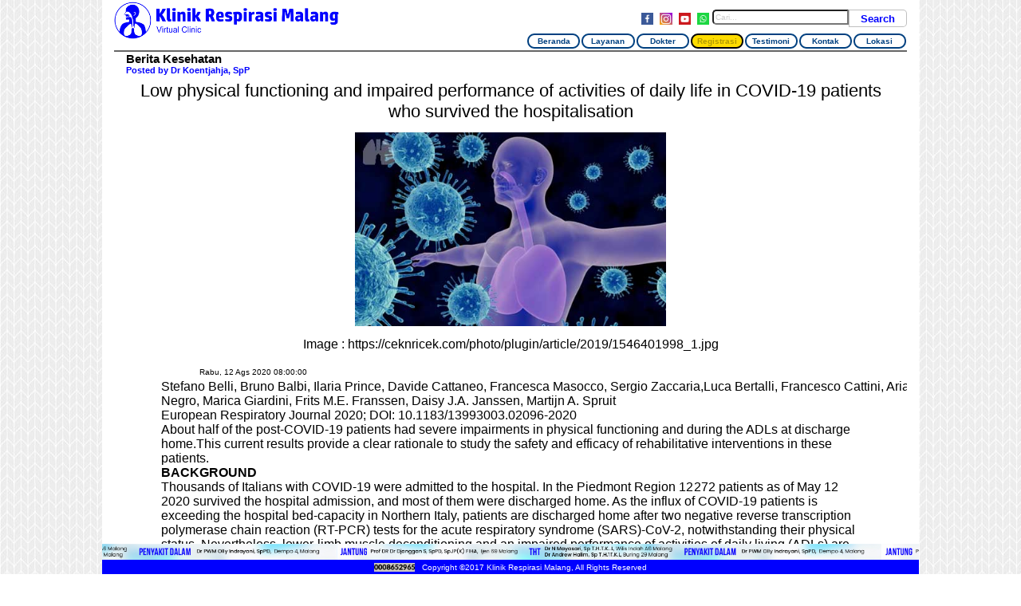

--- FILE ---
content_type: text/html; charset=UTF-8
request_url: https://klinikrespirasimalang.com/news/2630-low-physical-functioning-and-impaired-performance-of-activities-of-daily-life-in-covid19-patients-who-survived-the-hospitalisation
body_size: 23128
content:
<!DOCTYPE html>
<html xmlns="https://www.w3.org/1999/xhtml">
<head>
<!-- Global site tag (gtag.js) - Google Analytics -->

<meta http-equiv="Content-Type" content="text/html; charset=utf-8" />
<meta name="robots" content="index, follow" />
<meta name="viewport" content="width=device-width, initial-scale=1.0, maximum-scale=1.0, user-scalable=0">
<meta http-equiv="Cache-Control" content="no-cache" />
<meta http-equiv="Pragma" content="no-cache" />
<meta http-equiv="Expires" content="0" />
<meta name="description" content="dokter tht malang, dokter paru malang, dokter gigi malang, klinik tht malang, klinik paru malang, klinik gigi malang" />
<link rel="canonical" href="https://klinikrespirasimalang.com/" />
<link rel="icon" type="image/png" href="/images/krm.png" />
<link rel="stylesheet" type="text/css" href="/css/jquery-ui.min.css"/>
<link rel="stylesheet" type="text/css" href="/css/jquery-ui.theme.min.css"/>
<link rel="stylesheet" type="text/css" href="/css/style.css"/>
<link rel="stylesheet" type="text/css" href="/css/carouseller.css"/>

<script type="application/ld+json">
{"@context": "https://schema.org",
"@type":"Physician",
"name":"Klinik Respirasi",
"description":"Klinik THT Malang Klinik Paru Malang Klinik Gigi Malang Klinik Layanan Paru Klinik Layanan Gigi Klinik Layanan THT Dokter Paru Malang Dokter THT Malang Dokter Gigi Malang",
"image":"https://klinikrespirasimalang.com/images/logo-klinik-respirasi-malang.png",
"telephone":"0818568711",
"openingHours":"Su-Sa 08:00-17:00",
"medicalSpecialty":["https://schema.org/Otolaryngologic", "https://schema.org/PublicHealth", "https://schema.org/PrimaryCare", "https://schema.org/Pulmonary", "https://schema.org/RespiratoryTherapy", "https://schema.org/Dentistry"],
"address":{
	"@type":"PostalAddress",
    "streetAddress":"Wilis Indah A-6b",
    "addressLocality":"Malang",
    "addressRegion":"Jawa Timur",    
	"postalCode":"65115"
},
"geo":{
	"@type":"GeoCoordinates",
    "latitude":"-7.971268",
    "longitude":"112.619229"
}
}
</script>
<script type="application/ld+json">
{"@context": "https://schema.org",
"@type":"MedicalOrganization",
"name":"Klinik Respirasi",
"description":"Klinik THT Malan,g Klinik Paru Malang, Klinik Jantung Malang, Klinik Penyakit Dalam Malang, Klinik Paru Surabaya, Klinik Gigi Malang, Klinik Layanan Paru, Klinik Layanan Gigi Klinik Layanan THT Dokter Paru Malang Dokter THT Malang Dokter Gigi Malang",
"image":"https://klinikrespirasimalang.com/images/logo-klinik-respirasi-malang.png",
"telephone":"0818568711",
"medicalSpecialty":["https://schema.org/Otolaryngologic", "https://schema.org/PublicHealth", "https://schema.org/PrimaryCare", "https://schema.org/Pulmonary", "https://schema.org/RespiratoryTherapy", "https://schema.org/Dentistry"],
"address":{
	"@type":"PostalAddress",
    "streetAddress":"Wilis Indah A-6b",
    "addressLocality":"Malang",
    "addressRegion":"Jawa Timur",    
	"postalCode":"65115"
},
"sponsor":{
  "@type":"Organization",
  "name":"Ikatan Dokter Indonesia",
  "url":"https://idionline.org/"
}
}
}
</script>
<meta property="og:url"           content="http://klinikrespirasimalang.com/news/2630-low-physical-functioning-and-impaired-performance-of-activities-of-daily-life-in-covid19-patients-who-survived-the-hospitalisation" />
<meta property="og:type"          content="website" />
<meta property="og:title"         content="KLINIK RESPIRASI MALANG - Low physical functioning and impaired performance of activities of daily life in COVID-19 patients who survived the hospitalisation | Post by Dr Koentjahja, SpP" />
<meta property="og:description"   content="About half of the post-COVID-19 patients had severe impairments in physical functioning and during the ADLs at discharge home.This current results provide a clear rationale to study the safety and efficacy of rehabilitative interventions in these patients." />
<meta property="og:image"         content="http://klinikrespirasimalang.com/images/berita/120820-daya-tahan.jpg" />
<title>KLINIK RESPIRASI. Klinik Dokter THT di Malang, Klinik Dokter Paru di Malang, Klinik Jantung di Malang, Klinik Dokter Paru di Surabaya, Klinik Dokter Penyakit Dalam di Malang, Klinik Dokter Gigi di Malang, Klinik Dokter Gigi di Serpong</title>
<script type="text/javascript" src="/js/jquery.min.js"></script>
<script type="text/javascript" src="/js/jssor.slider.min.js"></script>
<script async src="https://www.googletagmanager.com/gtag/js?id=UA-127850724-1"></script>
<script>
  window.dataLayer = window.dataLayer || [];
  function gtag(){dataLayer.push(arguments);}
  gtag('js', new Date());

  gtag('config', 'UA-127850724-1');
</script>

</head>
<body>
<div id="fb-root"></div>
<div id="bgmenu"></div>
<div id="container">
	<div class="padding-15-luar">
        <div id="header">
            <div id="isi-header">
                <div id="nav">
                    <div class="container-btn">
                        <div class="menu-btn menu-link" id="nav-icon" align="center"></div>
                    </div>
                    
                </div>
                <div id="header-kiri">
                    
                    <div class="title-utama"><a href="https://klinikrespirasimalang.com" title="Klinik Respirasi Malang"><img src="/images/logo-klinik-respirasi-malang.png" class="logo-krm" alt="Dokter Paru Malang"></a></div>
                </div>
                <div id="header-kanan" align="right" class="pc">
                    <div id="search" align="right" style="padding-top:10px">
                        <div id="tempat-search">
                            <input type="text" name="input" id="input1" class="cari" placeholder="Cari..."/>
                            <div class="tombol-search" id="srch" align="center">Search</div>
                        </div>
                        <div id="gambar-sosmed2">
                            <a href="https://web.whatsapp.com/send?phone=62818568711" target="_blank">
                                <img src="/images/wa2.png" alt="dokter konservasi gigi" class="gbr-sos" />
                            </a>
                        </div>
                        <div id="gambar-sosmed2">
                            <a href="https://www.youtube.com/channel/UC8dOLUg2d1gO3oh4uk3XpRQ" target="_blank">
                                <img src="/images/youtube.png" alt="Klinik Paru Malang" class="gbr-sos" />
                            </a>
                        </div>
                        <div id="gambar-sosmed2">
                            <a href="https://www.instagram.com/klinikrespirasimalang/" target="_blank">
                                <img src="/images/ig.png" alt="Klinik Gigi Malang" class="gbr-sos" />
                            </a>
                        </div>
                        <div id="gambar-sosmed2">
                            <a href="https://www.facebook.com/klinikrespirasimalang/" target="_blank">
                                <img src="/images/fb.png" alt="Dokter Gigi Malang" class="gbr-sos" />
                            </a>
                        </div>
                    </div>
                    <div id="navigasi1" align="right">
                        <nav class="nav nav--cen">
                          <ul class="menu">
                            <li class="menu-item"><a href="/" class="tebal">Beranda</a></li>
                            <li class="menu-item" style="border-radius:10px"><a href="/layanan" class="tebal">Layanan</a></li>
                            <li class="menu-item"><a href="/dokter" class="tebal">Dokter</a></li>
                            <li class="menu-item has-children" style="background:#FFdc00;border:#000000 solid 2px"><a  href="/registrasi" class="tebal tangan"  style="color:#000000"><blink>Registrasi</blink></a></li>
                            <li class="menu-item"><a href="/testimoni" class="tebal">Testimoni</a></li>
                            <li class="menu-item"><a href="/kontak" class="tebal">Kontak</a></li>
                            <li class="menu-item"><a href="https://g.page/klinikrespirasimalang?share" class="tebal">Lokasi</a></li>
                          </ul>
                        </nav>
                    </div>
                </div>
                <div id="header-kanan3" align="right" class="mob">
                    <div id="navigasi" align="right">
                        <nav class="nav nav--cen">
                          <ul class="menu">
                            <li class="menu-item"><a href="/" class="tebal">Beranda</a></li>
                            <li class="menu-item"><a href="/layanan" class="tebal">Layanan</a></li>
                            <li class="menu-item"><a href="/dokter" class="tebal">Dokter</a></li>
                            <li class="menu-item has-children"><a href="/registrasi">Registrasi</span></a></li>
                            <li class="menu-item"><a href="/testimoni" class="tebal">Testimoni</a></li>
                            <li class="menu-item"><a href="/kontak" class="tebal">Kontak</a></li>
                            <li class="menu-item"><a href="https://g.page/klinikrespirasimalang?share" class="tebal">Lokasi</a></li>
                          </ul>
                        </nav>
                    </div>
                    <div id="search1" align="center">      	
                        <input type="text" name="input" id="input2" class="cari" placeholder="Cari..." /><div class="tombol-search"><img src="/images/search2.png" width="100%" height="auto" onclick="cari2()"  alt="klinik Gigi"  /></div>
                    </div>
                </div>
            </div>
        </div><div id="body">
	<div id="berita">
        <div id="judul-news">Berita Kesehatan</div>
        <div id="breadcrumbs" style="color:#00F;font-weight:bold;font-size:11px;padding-left:5px;">Posted by <a href="/dokter/1-koentjahja" style="color:#00f;">Dr Koentjahja, SpP</a></div>
        <div class="padding-5"></div>
        <div class="title-web2" align="center"><span>Low physical functioning and impaired performance of activities of daily life in COVID-19 patients who survived the hospitalisation</span></div>
        <div align="center" id="gambar-artikel"><img src="/images/berita/120820-daya-tahan.jpg" class="gambar-artikel" /></div>
        <div id="isi-berita2" align="center">Image : <a href="https://ceknricek.com/photo/plugin/article/2019/1546401998_1.jpg">https://ceknricek.com/photo/plugin/article/2019/1546401998_1.jpg</a></div>
        <div class="padding-10"></div>
        <div align="left" id="tanggal" class="isi-berita2">Rabu, 12 Ags 2020 08:00:00 </div>
        <div class="padding-5"></div>
        <div id="isi-berita2"><p>Stefano Belli, Bruno Balbi, Ilaria Prince, Davide Cattaneo, Francesca Masocco, Sergio Zaccaria,Luca Bertalli, Francesco Cattini, Arianna Lomazzo, Francesca Dal Negro, Marica Giardini, Frits M.E. Franssen, Daisy J.A. Janssen, Martijn A. Spruit</p>
                <p>European Respiratory Journal 2020; DOI: 10.1183/13993003.02096-2020</p>
              
                                    <p>About half of the post-COVID-19 patients had severe impairments in physical functioning and during the ADLs at discharge home.This current results provide a clear rationale to study the safety and efficacy of rehabilitative interventions in these patients.</p>

                                  <h2>BACKGROUND</h2>
                                  <p>Thousands of Italians with COVID-19 were admitted to the hospital. In the Piedmont Region 12 272 patients as of May 12 2020  survived the hospital admission, and most of them were discharged home. As the influx of COVID-19 patients is exceeding the hospital bed-capacity in Northern Italy, patients are discharged home after two negative reverse transcription polymerase chain reaction (RT-PCR) tests for the acute respiratory syndrome (SARS)-CoV-2, notwithstanding their physical status. Nevertheless, lower-limb muscle deconditioning and an impaired performance of activities of daily living (ADLs) are likely to occur. Indeed, COVID-19 patients suffer from multiple symptoms during hospitalisation, and the acute care takes place in strict isolation, which will reduce patient's mobility to zero.</p>
                                  <p>To date, no data exist on the physical functioning and performance of ADLs at discharge from the hospital. Nevertheless, it seems reasonable to hypothesise that patients with COVID-19 are in need of rehabilitative interventions directly following hospital admission. This retrospective study assessed the proportion of patients with a low physical functioning and/or impaired performance of ADLs at time they were discharged home.</p>

                                  <h2>METHODS</h2>
                                  <p>The routine data of patients with COVID-19 admitted to rehabilitation institute Istituti Clinici Scientifici Maugeri, IRCCS (Veruno, Italy) were analysed. Normally, this is a specialised rehabilitation clinic, including a Department for Pulmonary Rehabilitation. During the COVID-19 pandemic, the Department for Pulmonary Rehabilitation was transformed into a COVID-19 ward taking over hospitalised patients with confirmed SARS-CoV-2 transferred from surrounding acute care hospitals who did not have enough bed capacity. Participants signed a general consent that allows future use for medical research of their medical records. Pre-existing data were de-identified prior to analyses.</p>
                                  <p>During the hospitalisation in Veruno, patients received medical treatment for COVID-19, early mobilization/bed-side physiotherapy (max. 30 min per day), and some received psychological counselling. This was not a formal comprehensive interdisciplinary pulmonary rehabilitation program, as described before. At the time of transfer from the acute care hospital to Veruno, and at discharge home (<em>e.g.</em>, two negative RT-PCR tests for SARS-CoV-2), patients performed several routine clinical tests: the 1-min sit-to-stand (STS) test was performed as a measure of physical fitness; the Short Physical performance Battery (SPPB) was used to assess lower extremity function; and the Barthel Index was used to asses performance in activities of daily living (ADLs) (≤60 points: severe dependency). Finally, patient's gender, age, body mass index (BMI), comorbidities (cumulative illness rating scale comorbidity : all comorbidities with a severity score of 3–5 (moderate to very severe), and length of stay were recorded.</p>

                                    <h3>Statistics</h3>
                                    <p>Mean (sd) and proportions were used for descriptive statistics, as appropriate. Changes over time were analyses with a paired T-test. Moreover, Pearson's correlations coefficients were calculated between age, BMI and length of stay with 1-min chair stands, SPPB summary score and Barthel index at discharge home. The level of significance was set at <em>p<0.01</em>.</p>

                                  <h2>RESULTS</h2>
                                  <p>Data from the first 115 consecutive patients (49.5% women; age: 74.3 (12.7) years; BMI: 26.2 (5.7) kg·m−2) with RT-PCR-confirmed SARS-CoV-2 infection were analysed. These patients were transferred to Veruno after a mean 15.6 (10.6) days in the acute care hospital. During their stay in Veruno, four patients were sent to the emergency department for non-COVID related medical emergencies, and 8 patients died between 2–45 days after the transfer. These 8 patients (62.5% women) were old (83.3 (5.8) years), with a high mean number of comorbidities (5.5 (2.1); 87.5% had ≥4 comorbidities), and 87.5% was bedridden at the time of entry in Veruno.</p>
                                  <p>So, 103 patients (51.5% men; age: 73.9 (12.9) years; BMI: 26.6 (5.8) kg·m−2) survived the hospitalisation and were discharged home after a mean stay in Veruno of 16.1 (7.4) days. Eighty-two patients (79.6%) did not receive ventilatory support in the acute care hospital, nine patients received non-invasive ventilation (NIV, 8.7%)), while 12 patients (11.7%) received mechanical ventilation and NIV. The mechanically ventilated group stayed significantly longer compared to the remaining group of patients (33.0 (12.1) <em>versus</em> 16.8 (7.6) days, <em>p</em><0.001). In contrast, the length of stay in Veruno was shorter for the mechanically ventilated group: 11.1 (3.4) <em>versus</em> 16.8 (7.6) days (p=0.012).</p>
                                  <p>The mean number of comorbidities was 3.8 (2.0), 88% had ≥2 comorbidities, and 55% had ≥4. Many patients had dyspnea/cough/fever (90%), depression (33%), dysphagia (16%), and/or cognitive impairment (33%). Moreover, 78.6% of the patients had O2-supplementation (FiO2: 0.24–0.45).</p>
                                  <p>At entry in Veruno, only 42% of the patients were able to do the 1-min STST test. The mean number of 1-min chair stands was 14 (6) repetitions, which was for 74.4% of the patients below percentile 2.5 of the reference values. All patients performed the SPPB, which showed that 78.6% of the patients were in the low-performance group (0–6 points), 13.5% of the patients were in the moderate-performance group (7–9 points), and 7.8% of the patients were in the high-performance group (10–12 points). Sixty-seven percent of the patients scored poor (≤60 points) on the BI, and 45.6% of the patients were bedridden. After stratification for mechanical ventilation in the acute care hospital (yes <em>versus</em> no), the proportion of patients with a low SPPB summary score (83.3 <em>versus</em> 78.0%, respectively) or with a poor BI score (66.7 <em>versus</em> 67.0%, respectively) was comparable between groups.</p>
                                  <p>At discharge home, mean (95%CI) scores were significantly better for the number of 1-min chair stands (6.2 (4.7–7.7), <em>p<0.001</em>), the SPPB summary score (2.1 (95%CI: 1.6–2.6) points, <em>p<0.001</em>) and the BI (15 (95%CI: 11–19) points; <em>p<0.001</em>). However, 33.3% of the patients still had a number of sit-to-stand repetitions in 1 min which was below percentile 2.5 of the reference values. Moreover, majority of patients had low (53.3%) or moderate (17.5%) SPPB summary scores, and 47.5% of the patients still scored poor on the Barthel index (<a id="xref-fig-1-1" href="https://erj.ersjournals.com/content/early/2020/07/23/13993003.02096-2020#F1">fig. 1</a>). Problems were still reported for feeding (unable: 7%, needs help: 17%), personal toileting (needs help: 35%), bathing (dependent: 64%), dressing/undressing (dependent: 24%; needs help: 28%), toilet use (dependent: 35%; needs some help: 13%), controlling bladder (incontinent: 25%; occasional accident: 10%), controlling bowel (incontinent: 21%; occasional accident: 14%), transfer (unable, no sitting balance: 15%; major help, can sit: 29%), mobility (immobile: 35%; wheelchair independent, including corners: 30%; walks with help: 30%), and ascending/descending stairs (unable: 65%; needs help: 18%). Finally, 17.5% of the patients were still bedridden, and 21% of the patients had O2-supplementation at discharge. Age, BMI and length of stay were not associated with 1-min chair stands, SPPB summary score and Barthel index at discharge home (all <em>p</em>>0.10).</p>

                                        <p><a href="https://erj.ersjournals.com/content/erj/early/2020/07/23/13993003.02096-2020/F1.large.jpg?width=800&height=600&carousel=1" title="Proportion of patients with abnormal physical functioning and/or abnormal performance of activities of daily living. The proportion of patients (at entry in Veruno and at discharge home) with an abnormal low number of 1-min chair stands (below percentile 2.5 of the reference values [8]); with a summary score on the Short Physical Performance Battery (SPPB) of 0–6 points (=low performance); or with a poor score (≤60 points) on the Barthel index. 1-min-STS: 1 min sit-to-stand test, SPPB: Short Physical performance Battery." rel="gallery-fragment-images-1601758709" data-figure-caption="<div class='highwire-markup'>Proportion of patients with abnormal physical functioning and/or abnormal performance of activities of daily living. The proportion of patients (at entry in Veruno and at discharge home) with an abnormal low number of 1-min chair stands (below percentile 2.5 of the reference values [8]); with a summary score on the Short Physical Performance Battery (SPPB) of 0–6 points (=low performance); or with a poor score (≤60 points) on the Barthel index. 1-min-STS: 1 min sit-to-stand test, SPPB: Short Physical performance Battery.</div>" data-icon-position="" data-hide-link-title="0"><img alt="FIGURE 1" src="https://erj.ersjournals.com/content/erj/early/2020/07/23/13993003.02096-2020/F1.medium.gif" data-src="https://erj.ersjournals.com/content/erj/early/2020/07/23/13993003.02096-2020/F1.medium.gif" width="440" height="179" /></a></p>

                                    <p>FIGURE 1</p>
                                      <p>Proportion of patients with abnormal physical functioning and/or abnormal performance of activities of daily living. The proportion of patients (at entry in Veruno and at discharge home) with an abnormal low number of 1-min chair stands (below percentile 2.5 of the reference values); with a summary score on the Short Physical Performance Battery (SPPB) of 0–6 points (=low performance); or with a poor score (≤60 points) on the Barthel index. 1-min-STS: 1 min sit-to-stand test, SPPB: Short Physical performance Battery.</p>

                                  <h2>DISCUSSION</h2>
                                  <p>This is the first study to report a low physical functioning and an impaired performance of ADLs in COVID-19 patients who survived the hospitalisation. Therefore, it seems fair to conclude that COVID-19 patients discharged home after hospitalisation in an acute and subsequent post-acute ward, have a clear need for rehabilitative interventions. Indeed, a first recovery under the treatment/supervision of the inpatient physiotherapy team was noticed during the post-acute hospitalisation. However, physical functioning and performance of ADLs were still significantly hampered at discharge home. The current results resemble findings in patients with chronic obstructive pulmonary disease (COPD), who are weakened, have a low physical functioning and a poor performance of ADLs at discharge home following an exacerbation-related hospitalisation. Interestingly, early post-hospitalisation pulmonary rehabilitation has shown to be safe and beneficial (<em>e.g.</em>, better physical functioning and quality of life) in patients with COPD. Timely referral to post-hospitalisation rehabilitative interventions in Northern Italy seems very difficult, as present accessibility is limited. Actually, many specialised pulmonary rehabilitation facilities are currently used for COVID-19 care, as the one in Veruno. Moreover, the number of post-COVID-19 patients in need of rehabilitation will likely outnumber the regular capacity of specialised pulmonary rehabilitation clinics. Finally, a lock-down does not seem to be an encouraging environment to become physically active. Therefore, it seems reasonable to hypothesise that these elderly, multimorbid post-COVID-19 patients will have a slow and/or incomplete post-hospitalisation recovery. This may have detrimental consequences for patient's autonomy and participation, cause both caregiver burden for family and friends and increased health care resource utilisation.</p>
                                  <p>Interestingly, only 12 of the 103 patients were mechanically ventilated in the acute care hospital, which suggests that hospitalised COVID-19 patients without mechanical ventilation merit post-hospital follow up. The retrospective study did not capture any details on the physical functioning before the hospitalisation, which may already have been impaired. Also, patients’ emotional and social status are unknown, but deserve adequate diagnostics and treatment. Indeed, the post-COVID-9 patients with multiple physical, emotional and social treatable traits may be excellent candidates for a comprehensive pulmonary rehabilitation program, including also occupational therapy and dietary interventions.</p>
                                  <p>The current sample of patients with confirmed COVID-19 seems representative for the hospitalised patients in Italy. Then again, the current sample seems older of age and have a lower mean body mass index than US-treated hospitalised COVID-19 patients.</p>
                                  <p>To conclude, post-COVID patients can have an impaired physical functioning when they are discharged home, even after early mobilization/bedside physiotherapy. These data suggest that early referral to rehabilitative intervention options in the post-hospitalisation phase should be considered.</p>

                                  <h2>Footnotes</h2>
                                  <ul>
                                    <li>
                                      <p><strong>Support statement:</strong> This work was supported by the Ricerca Corrente Funding scheme of the Ministry of Health, Italy.</p>
                                    </li>
                                    <li>
                                      <p>Conflict of interest: Dr. Belli has nothing to disclose.</p>
                                    </li>
                                    <li>
                                      <p>Conflict of interest: Dr. Balbi has nothing to disclose.</p>
                                    </li>
                                    <li>
                                      <p>Conflict of interest: Dr. Prince has nothing to disclose.</p>
                                    </li>
                                    <li>
                                      <p>Conflict of interest: Dr. Davide has nothing to disclose.</p>
                                    </li>
                                    <li>
                                      <p>Conflict of interest: Dr. Masocco has nothing to disclose.</p>
                                    </li>
                                    <li>
                                      <p>Conflict of interest: Dr. Zaccaria has nothing to disclose.</p>
                                    </li>
                                    <li>
                                      <p>Conflict of interest: Dr. Bertalli has nothing to disclose.</p>
                                    </li>
                                    <li>
                                      <p>Conflict of interest: Dr. Cattini has nothing to disclose.</p>
                                    </li>
                                    <li>
                                      <p>Conflict of interest: Dr. Lomazzo has nothing to disclose.</p>
                                    </li>
                                    <li>
                                      <p>Conflict of interest: Dr. Dal Negro has nothing to disclose.</p>
                                    </li>
                                    <li>
                                      <p>Conflict of interest: Dr. Giardini has nothing to disclose.</p>
                                    </li>
                                    <li>
                                      <p>Conflict of interest: Dr. Franssen reports grants and personal fees from AstraZeneca, personal fees from Boehringer Ingelheim, personal fees from Chiesi, personal fees from GlaxoSmithKline, grants and personal fees from Novartis, personal fees from TEVA, outside the submitted work;.</p>
                                    </li>
                                    <li>
                                      <p>Conflict of interest: Dr. Janssen reports personal fees from Astra Zeneca, personal fees from Novartis, personal fees from Boehringer Ingelheim, outside the submitted work;.</p>
                                    </li>
                                    <li>
                                      <p>Conflict of interest: Dr. Spruit reports grants from Netherlands Lung Foundation, grants from Stichting Astma Bestrijding, grants and personal fees from AstraZeneca, grants and personal fees from Boehringer Ingelheim, outside the submitted work.</p>
                                    </li>
                                  </ul>
                                <ul>
                                  <li>Received June 1, 2020.</li>
                                  <li>Accepted July 23, 2020.</li>
                                </ul>
                                <ul>
                                  <li>Copyright ©ERS 2020</li>
                                </ul></div>
        <div class="padding-5"></div>
        <div id="sumber-berita" class="isi-berita2">Sumber : <a href="https://erj.ersjournals.com/content/early/2020/07/23/13993003.02096-2020">https://erj.ersjournals.com/content/early/2020/07/23/13993003.02096-2020</a></div>
        <div class="padding-10"></div>
        <div class="sharethis-inline-share-buttons"></div>
    </div>
    <div id="berita">
    	<div id="judul_news">Berita Kesehatan Lainnya</div>
        <div class="padding-5"></div>
        <div id="third" class="carouseller"> 
			<a href="javascript:void(0)" class="carouseller__left">&#8249;</a> 
			<div class="carouseller__wrap"> 
				<div class="carouseller__list"> 
                					<div class="car__4">
						<div align="center"><div id="tempat-gambar4">
							<a href="/news/3047-pentingnya-kapasitas-total-paruparu-untuk-kesehatan-manusia"><img src="/images/berita/tumbnail/190121-kapasitas-total-paru.png" id="ukuran-gambar4" align="middle"></a> 
        					</div></div>
                        <div align="center"><font class="judul-detail"><a href="/news/3047-pentingnya-kapasitas-total-paruparu-untuk-kesehatan-manusia">Pentingnya Kapasitas Total Paru-paru untuk Kesehatan Manusia</a></font></div>
					</div>
                					<div class="car__4">
						<div align="center"><div id="tempat-gambar4">
							<a href="/news/2583-panduan-periksa-gigi-saat-pandemi-covid19"><img src="/images/berita/tumbnail/220720-periksa-gigi.png" id="ukuran-gambar4" align="middle"></a> 
        					</div></div>
                        <div align="center"><font class="judul-detail"><a href="/news/2583-panduan-periksa-gigi-saat-pandemi-covid19">Panduan Periksa Gigi Saat Pandemi COVID-19</a></font></div>
					</div>
                					<div class="car__4">
						<div align="center"><div id="tempat-gambar4">
							<a href="/news/2220-pentingkah-si-kecil-untuk-lakukan-pemeriksaan-audiometri"><img src="/images/berita/tumbnail/080220-pentingkahsikeciluntuklakukan.png" id="ukuran-gambar4" align="middle"></a> 
        					</div></div>
                        <div align="center"><font class="judul-detail"><a href="/news/2220-pentingkah-si-kecil-untuk-lakukan-pemeriksaan-audiometri">Pentingkah Si Kecil untuk Lakukan Pemeriksaan Audiometri?</a></font></div>
					</div>
                					<div class="car__4">
						<div align="center"><div id="tempat-gambar4">
							<a href="/news/95722-6-langkah-rutin-merawat-mulut-dan-gigi-lansia"><img src="/images/berita/tumbnail/67324939-gigi-lansia.png" id="ukuran-gambar4" align="middle"></a> 
        					</div></div>
                        <div align="center"><font class="judul-detail"><a href="/news/95722-6-langkah-rutin-merawat-mulut-dan-gigi-lansia">6 Langkah Rutin Merawat Mulut dan Gigi Lansia</a></font></div>
					</div>
                					<div class="car__4">
						<div align="center"><div id="tempat-gambar4">
							<a href="/news/95380-bruxism"><img src="/images/berita/tumbnail/bruxism-0-alodokter.png" id="ukuran-gambar4" align="middle"></a> 
        					</div></div>
                        <div align="center"><font class="judul-detail"><a href="/news/95380-bruxism">Bruxism</a></font></div>
					</div>
                					<div class="car__4">
						<div align="center"><div id="tempat-gambar4">
							<a href="/news/95446-6-penyebab-dada-sakit-saat-bernapas-yang-sering-terjadi"><img src="/images/berita/tumbnail/6-penyebab-dada-sakit-saat-bernapas-yang-sering-terjadi-0-alodokter.png" id="ukuran-gambar4" align="middle"></a> 
        					</div></div>
                        <div align="center"><font class="judul-detail"><a href="/news/95446-6-penyebab-dada-sakit-saat-bernapas-yang-sering-terjadi">6 Penyebab Dada Sakit Saat Bernapas yang Sering Terjadi</a></font></div>
					</div>
                					<div class="car__4">
						<div align="center"><div id="tempat-gambar4">
							<a href="/news/3281-berapa-lama-efek-memutihkan-gigi-di-dokter-bisa-bertahan"><img src="/images/berita/tumbnail/060620-gigiputih.png" id="ukuran-gambar4" align="middle"></a> 
        					</div></div>
                        <div align="center"><font class="judul-detail"><a href="/news/3281-berapa-lama-efek-memutihkan-gigi-di-dokter-bisa-bertahan">Berapa Lama Efek Memutihkan Gigi di Dokter Bisa Bertahan?</a></font></div>
					</div>
                				</div>
			</div>
			<a href="javascript:void(0)" class="carouseller__right">&#8250;</a>
		</div>
		<script type="text/javascript">
			$(function() {
				$('#third').carouseller();
			});
		</script>
    </div>
    <div id="berita">
    <div class="fb-comments" data-href="https://klinikrespirasimalang.com/news/2630-low-physical-functioning-and-impaired-performance-of-activities-of-daily-life-in-covid19-patients-who-survived-the-hospitalisation" data-width="100%" data-numposts="5"></div>
    </div>
</div>
<div style="padding:30px;"></div></div>    
</div>
<div id="footer">
    <div id="isi-footer">
        <div class="cp2">
            <div id="jssor_1" class="pc" style="position:relative;margin:0 auto;top:0px;left:0px;width:1500px;height:30px;overflow:hidden;visibility:hidden;background-color:#d4eaff;">
                <div data-u="slides" style="cursor:default;position:relative;top:0px;left:0px;width:1500px;height:30px;overflow:hidden;">
                	`<div data-p="66">
                   <img data-u="image" src="/images/animasi-footer1.jpg" />
                    </div>
                    <div data-p="66">
                    <img data-u="image" src="/images/animasi-footer2.jpg" />
                    </div>
                    <div data-p="66">
                   <img data-u="image" src="/images/animasi-footer1.jpg" />
                    </div>
                    <div data-p="66">
                    <img data-u="image" src="/images/animasi-footer2.jpg" />
                    </div>
                </div>
            </div>
            <div id="jssor_2" class="mob" style="position:relative;margin:0 auto;top:0px;left:0px;width:900px;height:50px;overflow:hidden;visibility:hidden;background-color:#d4eaff;">
                <div data-u="slides" style="cursor:default;position:relative;top:0px;left:0px;width:900px;height:50px;overflow:hidden;">
                	<div data-p="81">
                    <img data-u="image" src="/images/animasi-footer1.jpg" />
                    </div>
                    <div data-p="81">
                    <img data-u="image" src="/images/animasi-footer2.jpg" />
                    </div>
                    <div data-p="81">
                    <img data-u="image" src="/images/animasi-footer1.jpg" />
                    </div>
                    <div data-p="81">
                    <img data-u="image" src="/images/animasi-footer2.jpg" />
                    </div>
            </div>
        </div>
        <div class="cp">
            	<img class="counter" src="[data-uri]" />            	<span class="cp-kanan">&nbsp;&nbsp;Copyright &copy;2017 Klinik Respirasi Malang, All Rights Reserved</span>
        </div>
    </div>
</div>
<script type="text/javascript" src="/js/jquery.mobile.js"></script>
<script type="text/javascript" src="/js/jquery-ui.min.js"></script>
<script type="text/javascript" src="/js/index.js"></script>
<script src="https://www.google.com/recaptcha/api.js?hl=id"></script>
<script type="text/javascript" src="/js/carouseller.min.js"></script>
<script type="text/javascript" src="/js/image-map.js"></script>
<script type="text/javascript" src="/js/jssor_2.js"></script>
<script type="text/javascript" src="/js/jssor_1.js"></script>
<script type="text/javascript" src="//platform-api.sharethis.com/js/sharethis.js#property=5a54387fa7cf550012bff322&product=inline-share-buttons"></script>
<script>(function(d, s, id) {
  var js, fjs = d.getElementsByTagName(s)[0];
  if (d.getElementById(id)) return;
  js = d.createElement(s); js.id = id;
  js.src = 'https://connect.facebook.net/en_US/sdk.js#xfbml=1&version=v2.12&appId=235374057027479&autoLogAppEvents=1';
  fjs.parentNode.insertBefore(js, fjs);
}(document, 'script', 'facebook-jssdk'));
</script>

<script type="text/javascript">
/*window.onclick = function(event) {
 var modal = document.getElementById("bgmenu");
 if (event.target == modal) {
	$("#header-kanan3").removeClass("active");
	$("#bgmenu").removeClass("active");
	$("#nav-icon").removeClass("active");
	$(".container-btn").removeClass("active");
  }
} */
document.querySelector('body').addEventListener("click", function(event) {
	var modal = document.getElementById("bgmenu");
	if (event.target == modal) {
		$("#header-kanan3").removeClass("active");
		$("#bgmenu").removeClass("active");
		$("#nav-icon").removeClass("active");
		$(".container-btn").removeClass("active");
	}
});
/*window.addEventListener("touchstart", function(event) {
	var modal = document.getElementById("bgmenu");
	if (event.target == modal) {
		$("#header-kanan3").removeClass("active");
		$("#bgmenu").removeClass("active");
		$("#nav-icon").removeClass("active");
		$(".container-btn").removeClass("active");
	}
});
window.addEventListener("click", function(event) {
	var modal = document.getElementById("bgmenu");
	if (event.target == modal) {
		$("#header-kanan3").removeClass("active");
		$("#bgmenu").removeClass("active");
		$("#nav-icon").removeClass("active");
		$(".container-btn").removeClass("active");
	}
});*/
jssor_1_slider_init();
jssor_2_slider_init();
jQuery(document).ready(function () {
	ImageMap('img[usemap]');
	$("#load_more").click(function(e){
		e.preventDefault();
		var wd = window.innerWidth;
		var page = $(this).data('val');
		klinik(page,wd);
	});
	$(".menu-link").click(function(){
		$("#header-kanan3").addClass("active");
		$("#bgmenu").addClass("active");
		$("#nav-icon").addClass("active");
		$(".container-btn").addClass("active");
	});
	$(" #srch ").click(function(){
		cari1();
	});
	var jssor_header_SlideshowTransitions = [
              {$Duration:800,x:0.3,$Rows:2,$During:{$Left:[0.3,0.7]},$ChessMode:{$Row:3},$Easing:{$Left:$Jease$.$InCubic,$Opacity:$Jease$.$Linear},$Opacity:2},
              {$Duration:800,x:-0.3,$Rows:2,$SlideOut:true,$ChessMode:{$Row:3},$Easing:{$Left:$Jease$.$InCubic,$Opacity:$Jease$.$Linear},$Opacity:2},
              {$Duration:800,x:0.3,$Cols:2,$During:{$Left:[0.3,0.7]},$ChessMode:{$Column:3},$Easing:{$Left:$Jease$.$InCubic,$Opacity:$Jease$.$Linear},$Opacity:2,$Outside:true},
              {$Duration:800,$Delay:20,$Clip:3,$SlideOut:true,$Assembly:260,$Easing:{$Clip:$Jease$.$OutCubic,$Opacity:$Jease$.$Linear},$Opacity:2},
              {$Duration:600,x:0.3,$During:{$Left:[0.6,0.4]},$Easing:{$Left:$Jease$.$InCubic,$Opacity:$Jease$.$Linear},$Opacity:2,$Brother:{$Duration:600,x:-0.3,$Easing:{$Left:$Jease$.$InCubic,$Opacity:$Jease$.$Linear},$Opacity:2}},
              {$Duration:1000,x:-0.5,y:1,$Rows:2,$Zoom:1,$Rotate:1,$SlideOut:true,$Assembly:2049,$ChessMode:{$Row:15},$Easing:{$Left:$Jease$.$InExpo,$Top:$Jease$.$InExpo,$Zoom:$Jease$.$InExpo,$Opacity:$Jease$.$Linear,$Rotate:$Jease$.$InExpo},$Opacity:2,$Round:{$Rotate:0.7}}
            ];
	var jssor_header_options = {
              $AutoPlay: 1,
              $SlideDuration: 1500,
              $SlideEasing: $Jease$.$Linear,
              $DragOrientation: 0,
              $PauseOnHover: 0,
              $SlideshowOptions: {
                $Class: $JssorSlideshowRunner$,
                $Transitions: jssor_header_SlideshowTransitions
              },
              $ArrowNavigatorOptions: {
                $Class: $JssorArrowNavigator$,
				$ChanceToShow: 1
              },
              $BulletNavigatorOptions: {
                $Class: $JssorBulletNavigator$,
                $SpacingX: 16,
                $SpacingY: 16
              }
            };
	var jssor_header2_options = {
              $AutoPlay: 1,
              $SlideDuration: 1500,
              $SlideEasing: $Jease$.$Linear,
              $DragOrientation: 0,
              $PauseOnHover: 0,
              $SlideshowOptions: {
                $Class: $JssorSlideshowRunner$,
                $Transitions: jssor_header_SlideshowTransitions
              },
              $ArrowNavigatorOptions: {
                $Class: $JssorArrowNavigator$
              },
              $BulletNavigatorOptions: {
                $Class: $JssorBulletNavigator$,
                $SpacingX: 16,
                $SpacingY: 16
              }
            };
	var jssor_header_slider = new $JssorSlider$("jssor_header", jssor_header_options);
	var jssor_header2_slider = new $JssorSlider$("jssor_header2", jssor_header2_options);
	var MAX_WIDTH_header = 1500;
	
	function ScaleSlider() {
		var containerElement_header = jssor_header_slider.$Elmt.parentNode;
		var containerWidth_header = containerElement_header.clientWidth;
		if (containerWidth_header) {
			var expectedWidth_header = Math.min(MAX_WIDTH_header || containerWidth_header, containerWidth_header);
			jssor_header_slider.$ScaleWidth(expectedWidth_header);
		}
		else {
			window.setTimeout(ScaleSlider, 30);
		}
		var containerElement_header2 = jssor_header2_slider.$Elmt.parentNode;
		var containerWidth2_header = containerElement_header2.clientWidth;

		if (containerWidth2_header) {
			var expectedWidth2_header = Math.min(MAX_WIDTH_header || containerWidth2_header, containerWidth2_header);
			jssor_header2_slider.$ScaleWidth(expectedWidth2_header);
		}
		else {
			window.setTimeout(ScaleSlider, 30);
		}
	}
	ScaleSlider();
	$(window).bind("load", ScaleSlider);
	$(window).bind("resize", ScaleSlider);
	$(window).bind("orientationchange", ScaleSlider);
});
	 var klinik = function(page,wd){
        $("#loader").show();
        $.ajax({
            url:"/modules/functions.php?op=loadmore",
            type:'GET',
            data:{pag:page,wd:wd}
        }).done(function(response){
            $("#ajax-result").append(response);
            $("#loader").hide();
            $('#load_more').data('val', ($('#load_more').data('val')+1));
        });
    };
 function cari1() {
	 var input=document.getElementById("input1").value;
		q = input.replace(/\s+/g, '_');
		window.open("https://www.klinikrespirasimalang.com/search?q=" + q,"_self")
 }
 function cari2() {
	 var input=document.getElementById("input2").value;
	q = input.replace(/\s+/g, '_');
		window.open("https://www.klinikrespirasimalang.com/search?q=" + q,"_self")
 }
</script>
</body>
</html>

--- FILE ---
content_type: text/css
request_url: https://klinikrespirasimalang.com/css/style.css
body_size: 9006
content:
@viewport{zoom:1.0;width:device-width;}
@-ms-viewport{width:device-width;zoom:1.0;}
html {
  -webkit-box-sizing: border-box;
  -moz-box-sizing: border-box;
  box-sizing: border-box;
}
*, *:before, *:after {
	margin:0;padding:0;
  -webkit-box-sizing: inherit;
  -moz-box-sizing: inherit;
  box-sizing: inherit;
  }
@font-face {
  font-family: 'Caveat';
  src: url('font/Caveat-Regular.ttf') format('truetype');
}
@font-face {
  font-family: 'Poppins';
  src: url('font/Poppins-SemiBold.otf') format('truetype');
}
@font-face {
  font-family: 'Poppins-Light';
  src: url('font/Poppins-ExtraLight.otf') format('truetype');
}
body{background:url(../images/pattern2.jpg );font-size:87.5%;font-family:Arial, Helvetica, sans-serif;width:100%;height:100%;}
a{text-decoration:none;color:#000;}
li{list-style:disc;margin:0 0 0 20px}       
.counter{width:17vw;vertical-align:middle;}
.judul{font-family:arial, Helvetica;color:#000f82;font-size:3vw;font-weight:bold}
.judul-detail{font-family:arial, Helvetica;color:#000f82;font-size:2.5vw;font-weight:bold}
.isi{background:none;color:#000000;font-size:1vw;font-family:Verdana, Helvetica}
.content{background:none;color:#000000;font-size:2vw;;font-family:Verdana, Helvetica}
input[type=button]:hover{color:#00F;background:#fff;border:solid 1px;border-color:rgba(0,0,0,0.25);}
input[type=text]:focus{background:#FFF;}
[type="radio"]:checked,
[type="radio"]:not(:checked) {position:absolute;left: -9999px;}
[type="radio"]:checked + label,
[type="radio"]:not(:checked) + label{position:relative;padding-left: 23px;cursor: pointer;line-height: 20px;display: inline-block;color: #666;}
[type="radio"]:checked + label:before,
[type="radio"]:not(:checked) + label:before {content: '';position: absolute;left: 0;top: 0;width: 18px;height: 18px;border: 2px solid #ddd; border-radius: 100%;background: #fff;}
[type="radio"]:checked + label:after,
[type="radio"]:not(:checked) + label:after {content: ''; width: 10px; height: 10px;background: #FF7979;position: absolute;top: 4px; left: 4px; border-radius: 100%;-webkit-transition: all 0.2s ease;transition: all 0.2s ease;}
[type="radio"]:not(:checked) + label:after {opacity: 0; -webkit-transform: scale(0);transform: scale(0);}
[type="radio"]:checked + label:after {opacity: 1; -webkit-transform: scale(1);transform: scale(1);}
textarea{resize:none;overflow:scroll;font-size:12px;font-family:Arial, Helvetica, sans-serif;}
::-webkit-input-placeholder {color:#999;}
:-ms-input-placeholder {color:#999;}
::placeholder {color:#CCC;}
#container{background-color:#FFF;width:100%;margin:0px auto;}
#header{width:100%;}
.bd {background-image: url(/images/sun5.jpg); background-size: 100% 100%;}
.container-btn{width:27%;height:25px;-webkit-transform:translate(0px, 0px);-moz-transform:translate(0px, 0px);-o-transform:translate(0px, 0px);-ms-transform:translate(0px, 0px);transform:translate(0px, 0px);-webkit-transition:0.30s ease;-moz-transition:0.30s ease;-o-transition:0.30s ease;transition:0.30s ease;}
.container-btn.active{-webkit-transform:translate(50%, 0px);-moz-transform:translate(50%, 0px);-o-transform:translate(50%, 0px);-ms-transform:translate(50%, 0px);transform:translate(50%, 0px);}
#nav{width:90%;display:block;height:25px;position:absolute;top:6px;margin-left:3px;}
#nav-icon{width:30px;display:block;position:absolute;top:2px;left:2px;-webkit-transform:rotate(0deg);-moz-transform:rotate(0deg);-o-transform:rotate(0deg);transform:rotate(0deg);-webkit-transition:.5s ease-in-out;-moz-transition:.5s ease-in-out;-o-transition:.5s ease-in-out;transition:.5s ease-in-out;cursor:pointer;}
#nav-icon{text-decoration:none;color:#00F;font-family:Arial, Helvetica, sans-serif;font-size:100%;display:block;}
#nav-icon:before{font-size:30px;content:"\2261";}
#nav-icon.active:before{content:"\00D7";}
#nav-icon.active{line-height:15px;padding-top:1px;display:block;margin-left:13px;}
#isi-header{width:100%;margin:auto;}
#header-kiri{width:100%;float:left;}
.title-web { padding:0px 20px 0px;}
.title-web h1, .title-web h2{font-size:5vw;padding:0px 20px 0px;}
.title-tebal{font-family:'Poppins';font-size:7.4vw; text-shadow:5px 3px 7px #999;letter-spacing: -1px; margin:-5px 0px -2px 0px}
.title-kurus{font-family:'Poppins-Light';font-size:7.4vw; text-shadow:5px 3px 7px #999;letter-spacing: -1px}
.title-web2{font-size:4.8vw;padding:3px 20px}
.title-web3{font-size:3.5vw;padding:3px 20px;}
.title-web4{font-size:2.5vw;padding:3px 10px;font-weight:bold}
.areatombol{border:2px solid #004080; padding:2px; border-radius: 5em;font-size:3.5vw;font-family:'Poppins';color:#004080}
.tombol-depan{font-family:'Poppins';width:40%;border:2px solid #004080; padding:2px 5px; border-radius: 5em;font-size:3.5vw;background:#F90;color:#004080}
.title-utama{font-size:150%;font-weight:bolder;padding:3px 8px 3px 30px;z-index:1;}
#header-kanan3{width:30%;position:fixed;left:-30%;top:8px;background:#FFF;padding:0px;z-index:100;}
#header-kanan3.active{-webkit-transform:translate(105%, 0px);-moz-transform:translate(105%, 0px);-o-transform:translate(105%, 0px);-ms-transform:translate(105%, 0px);transform:translate(105%, 0px);}
#bgmenu {width:100%;height:100%;background:rgba(0,0,0,0);left:-100%;top:0;position:fixed;}
#bgmenu.active {-webkit-transform:translate(100%, 0px);-moz-transform:translate(100%, 0px);-o-transform:translate(100%, 0px);-ms-transform:translate(100%, 0px);transform:translate(100%, 0px);}
#header-kanan2{display:block;width:80%;padding-right:5px;overflow:hidden;margin:auto;}
#header-kanan2.active{-webkit-transform:none;-moz-transform:none;-o-transform:none;-ms-transform:none;transform:none;}
#navigasi{float:left;width:100%;}
/*#navigasi ul{display:block;list-style:none;padding:0;margin:0;}
#navigasi li{color:#FFF;background:#00F;float:left;margin:2px 0px;padding:4px 0px;border:solid 1px;border-color:rgba(0,0,0,0.25);border-radius:0px;;width:97%;display:block;font-size:4vw;text-align:center;}*/
#navigasi li{color:#FFF;padding:5px;margin:0;font-size:4vw}
/*#navigasi li:hover, #gambar-sosmed2:hover{color:#00F;background:#FFF;}*/
#search, #search1{float:left;width:100%;margin:2px 0px;overflow:hidden;}
#navigasi1{float:right;width:100%;}
#navigasi1 li{text-align:center;border:solid 2px #004080;margin:2px 1px;padding:2px;border-radius:5em;float:right;width:9%;font-size:0.9vw;font-weight:bold;}
#navigasi1 li .sub-menu li {width:100%;border-radius:0;font-size:0.8vw;padding:2px 4px;margin:2px 0px;float:left}
#navigasi1 li .sub-menu li a {justify-content:space-between;}
/*#navigasi1 li {margin:0px;}*/
#navigasiadmin{float:right;width:100%;}
#navigasiadmin li{width:12%;font-size:3vw;text-align:center;color:#FFF;background:#00F;border:solid 1px;display:inline-block;margin:2px 0px;padding:5px;border-radius:5px 5px 0 0;float:none;}
#search{display:none;}
#search1{display:block;}
#search2{display:block;}
#footer{width:100%;margin:0px;position:fixed;bottom:0;}
#isi-footer{width:100%;text-align:center;color:#FFF;margin:auto;}
.cp{padding:3px;font-size:2.5vw;overflow:hidden;background:#00F;width:100%;}
.cp2{padding:0px;font-size:3vw;overflow:hidden;width:100%;}
.cp-kanan{display:inline-block; vertical-align:middle;}
.cp-kiri{width:100%;float:left;text-align:center;padding:2px;}
.pc{display:none;}
.mob{display:block;}
#layanan-footer{width:100%;overflow:hidden;}
#isi-layanan-footer{width:33.33%;float:left;}
#isi-layanan-footer a{color:#FFF;text-decoration:none;}
#isi-layanan-footer a:hover{color:#000;text-decoration:none;}
#body{width:100%;overflow:hidden;border-top:solid 2px #666666;}
#slide{margin:5px 0px;}
#layanan, #dokter, #forum{margin:10px 0px;overflow:hidden;}
#layanan2 {overflow:hidden;}
#berita{overflow:hidden;padding:0px 10px 0px 10px;}
#layanan-paru,#layanan-tht,#layanan-gigi{width:20%;float:left;margin-bottom:-40000px;padding-bottom:40000px;}
#isi-layanan{width:50%;float:left;margin:auto;}
#isi-layanan2{width:100%;float:left;margin:auto;}
#detail-layanan{padding:5px;margin:5px auto;}
#gambar-layanan{width:100%;}
.gambar-layanan{width:100%;height:auto;}
.gambar-layanan2{width:50%;height:auto;}
#gambar-dokter{width:60%;margin:auto;}
.gambar-dokter{width:20vw;height:auto;}
.gambar-dokter-isi{width:40%;height:auto;}
#judul-layanan{font-size:2vw;font-weight:bold;}
#judul-dokter{font-size:2.5vw;font-weight:bold;}
#isi-detail-layanan{font-size:71.4%;line-height:1.5;}
#kelompok{overflow:hidden;width:100%;}
#berita a,#layanan a, #dokter a, #forum a{text-decoration:none;color:#000;}
#berita-kiri, #berita-kanan{width:100%;float:left;}
#berita-1, #berita-2, #berita-3,#berita-4{width:100%;float:left;padding:3px;}
.tinggi-1, .tinggi-2, .tinggi-3{height:80px;}
.garis-hitam{border:#000 solid 1px;}
.garis-biru{border:#00F solid 1px;}
.garis-merah{border:#F00 solid 1px;}
.radius-5{border-radius:5px;}
.b-abu1{background:#CCC;}
.b-abu2{background:#999;}
.b-abu3{background:#666;}
.b-abu4{background:#333;}
#content{overflow:hidden;}
.hide{display:none;}
#tempat-form{width:90%;margin:5px auto;background:#CCC;}
#pendaftaran{width:100%;overflow:hidden;}
#pendaftaranonsite{width:100%;overflow:hidden;font-size:3.4vw;}
#pendaftaran2{width:100%;overflow:hidden;margin:auto}
#pendaftaran {font-size:3.6vw;}
#pendaftaran input, #pendaftaran select, #pendaftaran textarea{font-size:3.7vw;}
.ket{font-size:3vw;}
.harga{font-size:5vw;color:#03F;font-weight:bold;}
.padding-30{padding:30px;}
.padding-195{padding:60px 0px 0px 195px;}
.padding-20{padding:20px;}
.padding-10{padding:10px;}
.padding-10-luar{padding:0px 5px 0 5px;}
.padding-15-luar{padding:0px;}
.padding-5{padding:2px;}
.padding-3-5{padding:3px 5px;}
.padding-3-15{padding:3px 15px;}
.padding-10-15{padding:5px 5px;}
.padding-15-3-15{padding:7px 15px 3px 15px;}
.lebar90{width:90%;}
.lebar100{width:100%;}
#garis-vertical{width:0.5%;margin-bottom:-40000px;padding-bottom:40000px;height:2px;float:left;}
#garis-horizontal{width:100%;height:2px;border-bottom:#00F solid 2px;}
.garis-kanan3{border-right:solid 1px;border-color:rgba(0,0,255,1);}
#isi-kiri1, #isi-kiri2,#isi-kiri3{width:20%;float:left;overflow:hidden;}
#isi-kanan1, #isi-kanan2,#isi-kanan3{width:75%;float:left;padding-left:10px;overflow:hidden;}
#tempat-gambar1, #tempat-gambar2,#tempat-gambar3{width:100%;height:50px;overflow:hidden;margin:3px 0px;}
#tempat-gambar4{width:90%;height:90px;overflow:hidden;margin:3px 0px;}
#ukuran-gambar4{width:125%;height:250px;margin:0;}
#ukuran-gambar5{width:100%;margin:0;}
#isi-berita ul li{list-style:disc;margin:0 0 0 15px}
#isi-berita ol li{list-style:decimal;margin:0 0 0 15px}
#frame{width:60%;height:150px;overflow:hidden;margin:0px;}
#ukuran-gambar1, #ukuran-gambar2,#ukuran-gambar3{width:90px;height:auto;margin:0;}
#judul-news{font-size:92.9%;font-weight:bold;padding-left:5px;}
#breadcrumbs{font-size:71.4%;}
#gambar-artikel{width:40%;height:auto;margin:10px auto;}
.gambar-artikel{width:100%;height:auto;}
#sumber-gambar, #sumber-berita{font-size:57.1%;font-weight:bold;}
#layanan-tht2, #layanan-paru2, #layanan-gigi2{width:25%;float:left;padding-right:5px;}
.gbr-wa-res {width:100%;}
#layanan3-kiri, #layanan3-kanan {width:100%;float:left;overflow:hiden; padding:0;}
#tanggal{font-size:57.1%;}
#isi-berita{font-size:2.5vw;line-height:1.5;padding:5px 15px 5px 15px;overflow:hidden;}
#isi-berita3{font-size:2.5vw;line-height:1.5;overflow:hidden;padding:0 10px;}
#more-news{width:80%;float:left;}
#isi-more-news{width:33.3333%;float:left;}
#isi-news{padding:10px;}
#link{width:10%;float:left;}
#isi-link{padding:10px;margin:auto;}
#alamat-rs{width:100%;}
#dokter-kiri,#dokter-kanan, #jadwal-praktek{width:100%;float:left;}
#tempat-praktek{width:100%;float:left;margin:auto;}
#jadwal-kanan, #jadwal-kiri{width:49.4%;float:left;}
#isi-dokter-kanan, #isi-dokter-kiri{padding:5px;overflow:hidden;}
#isi-berita3 ul li{list-style-type:disc;margin:0 0 0 15px}
#isi-berita3 ol li{list-style-type:decimal;margin:0 0 0 15px}
#utama, #praktek{width:100%;overflow:hidden;}
#field-praktek{font-size:3vw;}
.bold{font-weight:bold;}
#peta{width:90%;height:auto;}
.text{width:98%;}
#detail{width:100%;overflow:hidden;margin:auto;}
#detail #panel-kiri, #detail #panel-kanan, #detail #panel-kanan1{width:100%;float:left;margin:auto;}
#isi-panel-kanan{margin:auto;width:90%;border-radius:5px;background:#c9e8fa;border:#08a0f9 solid 1px;padding:5px;}
.textmedium, .textpendek, .textpendek2, #detail .textpanjang3{width:100%;font-size:3vw;}
.textsd{width:13%;padding:2px 4px;font-size:3.5vw;display:inline-block;float:left}
.texttgl{width:85%;padding:2px 7px;font-size:3.5vw;float:left;}
.textmed{width:80%;padding:2px 4px;font-size:3.5vw;float:left;}
.textpen{width:19%;padding:2px 4px;font-size:3.5vw;display:inline-block;float:left}
.textmedium2{width:89%;font-size:3vw;}
.textpanjang{width:100%;font-size:3vw;}
.text, .textpendek, .textpendek2, .textmedium, .textmedium2, .textpanjang, #detail .textpanjang3, .txt{padding:0.5px 4px;font-size:3.5vw;}
.kotakpanjang {width:100%;border:#000 solid 1px;padding:5px}
.select{width:100%;padding:5px;}
.textarea{width:98%;padding:5px;height:75px;}
#isi-form{width:810%;margin:auto;}
#tempat-capcha{float:left;width:80%;}
#tombol-field{float:right;width:110%}
#tombol{width:70%;border-radius:5px;background:#999;color:#000;height:35px;padding:5px;}
#tombol2{width:40%;border-radius:5px;background:#e84c57;color:#FFF;height:25px;border:none}
.tombol2{width:40%;border-radius:5px;background:#e84c57;color:#FFF;height:25px;;border:none}
.tombolrekam{width:100%;border-radius:5px;background:#FF8C8C;color:#FFF;height:26px;font-size:3vw;border:none;}
.tombolrekam1{width:100%;border-radius:5px;background:#FF3C3C;color:#FFF;height:26px;font-size:3vw;border:none}
.tombolrekam2{width:100%;border-radius:45%;background:#FF8C8C;color:#FFF;height:20px;font-size:2.7vw;border:none;}
.tombolrekam4{width:100%;border-radius:45%;background:#FF8C8C;color:#FFF;height:16px;font-size:2vw;border:none;}
.tombolrekam3{width:82%;border-radius:5px;background:#FF9F9F;color:#000000;height:17px;font-size:3vw;border:none;}
#tombol3{width:100%;border-radius:5px;background:#900;color:#FFF;height:25px;}
#tombol5{width:40%;border-radius:5px;background:#e84c57;color:#FFF;height:25px;}
#tombol6{width:40%;border-radius:5px;background:#e84c57;color:#FFF;height:25px;}
#tombol8{width:60%;border-radius:5px;background:#e84c57;color:#FFF;height:25px;}
#gambar-sosmed{width:5%;background:#03F;padding:10px;margin:10px;display:inline-block;}
#gambar-sosmed2{width:8%;padding:1px;float:right;font-size:2.5vw;margin:3px;}
#capcha-size{transform:scale(0.75);-webkit-transform:scale(0.75);transform-origin:0 0;-webkit-transform-origin:0 0;}
#bundar{border-radius:100px;border:#000 solid 1px;}
#place{width:100%;}
#allmedia{width:100%;font-size:2.5vw;padding:0px 10px 10px 10px;}
#detail-kiri, #detail-kanan{width:100%;}
#detail-kiri{float:left;}
#detail-kanan{float:right;}
.gambar-detail{width:95%;height:auto;}
#detail-all{width:100%;}
.cari{width:75%;padding:2px;background:#fff;color:#999;font-size:4vw;float:left;border-radius:5px 0 0 5px;}
.tombol-search{width:25%;padding:1px;color:#00F;border:solid 1px;border-color:rgba(0,0,0,0.25);font-size:3vw;border-radius:0;background:#FFF;float:left;border-radius:0 5px 5px 0; cursor:pointer;-webkit-touch-callout: none;-webkit-user-select: none;-khtml-user-select: none;-moz-user-select: none;-ms-user-select: none;user-select: none;}
#display{display:block;}
#nodisplay{display:none;}
#gambar-bayar{width:100%;height:auto;float:left;}
#tempat-bayar{width:100%;display:block;margin-left:auto;margin-right:auto;overflow:hidden;}
#tempat{width:100%;margin:auto;overflow:hidden;font-size:3.7vw;}
#batas{float:left;width:70%;height:5px;}
#antrian-kiri {width:100%;float:left;overflow:hidden;padding:0px 20px}
#antrian-kanan, #antrian-bawah{width:100%;float:left;overflow:hidden;padding:0px 10px}
#antrian-kanan{font-size:75%;}
#antrian{width:100%;overflow:hidden;}
#back-to-top, #go-bottom{position:fixed;right:20px;z-index:9999;width:20px;height:20px;text-align:center;line-height:15px;color:#fff;cursor:pointer;border:0;text-decoration:none;transition:opacity 0.2s ease-out;opacity:0;display:inline-block;font-size:85.7%;font-weight:bold;background:#666;border-radius:10px;bottom:60px;padding:0 0 10px;}
#back-to-top:hover, #go-bottom:hover{background:#666;color:#fff;}
#back-to-top.show, #go-bottom.show{opacity:1;}
/*#go-bottom{position:fixed;right:20px;z-index:9999;width:20px;height:20px;text-align:center;line-height:15px;color:#fff;cursor:pointer;border:0;text-decoration:none;transition:opacity 0.2s ease-out;opacity:0;display:inline-block;font-size:85.7%;font-weight:bold;background:#666;border-radius:10px;top:110px;padding:0 0 10px;}
#go-bottom:hover{background:#666;color:#fff;}
#go-bottom.show{opacity:1;}*/
.pagination{padding:0px;margin:0px;display:inline-block;}
.paging{cursor:default;color:#000000;background-color:#99FF33;pointer-events:none;}
a li{float:left;list-style:none;border:1px solid;border-color:rgba(0,0,0,0.25);background-color:#333333;color:#FFFFFF;text-decoration:none;margin:0px;}
a:hover li{background-color:#00FFFF;color:#0000FF;}
#isi-forum, #threads{width:95%;margin:auto;overflow:hidden;background:#999;}
#isi-forum-kiri, #isi-threads-kiri{width:100%;float:left;overflow:hidden;}
#isi-forum-kanan, #isi-threads-kanan{width:100%;float:left;overflow:hidden;}
#judul-isi-forum{font-size:3vw;color:#00F;}
#judul-isi-threads{font-size:2.5vw;color:#00F;font-weight:bold;}
#last-post{font-size:2vw;color:#333;}
#isi-kanan{font-size:2vw;color:#000;}
#last-post-threads{font-size:1vw;color:#333;}
#isi-kanan-threads{font-size:1vw;color:#000;}
#form-isian{width:100%;display:none;margin:auto;}
#form-tampilan{width:100%;margin:auto;overflow:hidden;background:#D2F9FF;border:#666 solid 1px;}
#form-kiri{width:60%;float:left;}
#form-kanan{width:15%;float:right;}
#form-isian.active{display:block;}
#isi-topic-pengirim{font-weight:bold;color:#006;border-bottom:#03F solid 1px;}
#isi-topic-pesan{font-size:1.5vw;color:#000;}
.nama{font-size:3vw;}
.tgl{font-size:1.5vw;}
.modal1{display:none;position:fixed;z-index:100;padding-top:20px;left:0;top:0;width:100%;height:100%;overflow:auto;background-color:rgba(0,0,0,1);}
.modal-content{background-color:#fefefe;margin:auto;padding:5px;border:1px solid #888;width:100%;overflow:hidden;}
.close{color:#aaaaaa;float:left;font-size:28px;font-weight:bold;}
.close:hover,
.close:focus{color:#000;text-decoration:none;cursor:pointer;}
.modal-move{position:absolute;background-color:#fefefe;text-align:center;border:1px solid #d3d3d3;width:100%;overflow:hidden;margin:auto;padding:5px;left:0;}
#mydivheader, #tampilan-pembayaran2header {padding: 10px;cursor: move;z-index: 10;}
#tempat td{padding:3px;font-weight:bold;}
#detail-search{width:100%;overflow:hidden;}
#isi-detail-search-kiri{width:20%;float:left;overflow:hidden;}
#isi-detail-search-kanan{width:75%;float:left;padding-left:10px;overflow:hidden;}
#tempat-gambar-search{width:97%;height:75px;overflow:hidden;margin:3px 0px;}
#ukuran-gambar-search{width:150px;height:auto;margin:0;}
#gambar-logo{width:100%;height:auto;}
#tabel-pendaftaran{width:100%;overflow:hidden;margin:2;}
#isi-tabel-pendaftaran{width:47%;float:left;overflow:hidden;}
#isi-tabel-kiri{width:10%;float:left;}
#isi-tabel-kanan{width:85%;float:left;}
#isi-tabel-kecil{width:25%;float:left;}
#prak{float:left;font-size:3vw;color:#000;width:10%;padding:0px;}
#tabel-kiri{width:30%;float:left;font-size:2.5vw}
#tabel-kiri2{width:30%;float:left;font-size:3vw}
#tabel-tanggal{width:30%;float:left;background:#06F;color:#fff;font-weight:bold;text-align:center;font-size:3.3vw;padding:4px}
#tabel-kiri1{width:29%;float:left;text-align:center;background:#81C1E4;color:#000;padding:3px;font-size:3.4vw}
#tabel-kiriOS{width:24%;float:left;text-align:center;background:#81C1E4;color:#000;padding:3px;font-size:3.4vw}
#tabel-kiri3{width:22%;float:left;text-align:center;background:#81C1E4;color:#000;padding:3px;font-size:3.4vw}
#tabel-kiri4{width:21%;float:left;text-align:center;background:#81C1E4;color:#000;padding:3px;font-size:3.4vw}
#tabel-kiri5{width:8%;float:left;text-align:center;background:#399ED5;color:#FFF;padding:3px;font-size:3.4vw;font-align:center}
#tabel-fisik{width:45%;float:left;background:#81C1E4;color:#000;padding:3px;font-size:3.4vw}
#tabel-tengah{width:2%;float:left;}
#tabel-login{width:50%;float:left;}
#tabel-kanan{width:60%;float:left;}
#tabel-kanan2{width:48%;float:left;}
#tabel-kanan1{width:69%;float:left;}
#tabel-kananOS{width:68%;float:left;}
#tabel-kanan3{width:75%;float:left;}
#tabel-kanan4{width:70%;float:left;}
#tabel-kananOS2{width:72%;float:left;}
#tabel-kanan6{width:65%;float:left;}
#bukti{padding:20px;display:none;font-size:18px;}
#gambar-antrian{padding:10px;display:none;width:25vw;}
#lingkar{display:none;}
#tombol1, #print{display:block;}
#tombola,{display:block;width:68%;}
#gambar-note{width:90%;}
#form-pendaftaran, #form-pendaftaranOS, #form-pendaftaranOS1, #form-pendaftaranOS2{width:100%;margin:auto;float:left;padding:0px 10px 0px 10px;}
#form-pendaftaran2{width:100%;margin:auto;float:left;padding:0px 10px 0px 10px;}
#form-pendaftaran3{width:100%;margin:auto;float:left;padding:0px 10px 0px 10px;}
#form-pendaftaran #logo-profil{width:90%;}
#antrian #logo-profil{width:95%;}
#gambar-pendaftaran1{display:none;width:75%}
#gambar-pendaftaran2{display:block;width:85%;}
#tampilan-pembayaran{width:100%;font-size:12px;}
#tampilan-pembayaran2{width:100%;font-size:12px;}
#tampil-ruangan{width:100%;}
.gbrenter{width:11%;float:left;top:0;}
#isi-tabel-medium{width:50%;float:left;}
#isi-tabel-10{width:10%;float:left;}
#isi-tabel-20{width:20%;float:left;}
#isi-tabel-30{width:30%;float:left;}
#isi-tabel-40{width:40%;float:left;}
#isi-tabel-50{width:50%;float:left;}
#isi-tabel-60{width:60%;float:left;}
#isi-tabel-70{width:70%;float:left;}
#isi-tabel-80{width:80%;float:left;}
#isi-tabel-90{width:90%;float:left;}
#isi-tabel-100{width:100%;float:left;}
#isi-tabel-1per3{width:33.33%;float:left;}
#close2{color:#000;float:right;font-size:10px;}
#close2:hover,
#close2:focus{color:#aaaaaa;text-decoration:none;cursor:pointer;}
.padding-15{padding:15px;}
#gbr-utama{width:100%;display:none;}
#gbr-utama2{width:100%;display:block;}
.lebar1-1{width:45%;}
.lebar2-1{width:66.66%;}
.lebar3-1{width:99.99%;}
.lebar1-2{width:100%;}
.lebar2-2{width:50%;}
.lebar3-2{width:33.33%;}
.col-dokter{width:100%;padding:0px 10px 0px 10px;}
#kontak-kiri, #kontak-kanan, #kontak-bawah{width:99.99%;float:left;overflow:hidden;}
#kontak{width:100%;margin:auto;}
#isi-kontak-kanan{width:100%;float:left;}
#isi-media-kiri{width:10%;float:left;}
#isi-media-kanan{width:90%;float:left;font-size:0.9vw;}
#gambar-testi{width:100%;}
#tombola{float:right;width:50%;}
#tempat-praktek #logo-profil{width:45%;}
.jssorl-004-double-tail-spin img{animation-name:jssorl-004-double-tail-spin;animation-duration:1.6s;animation-iteration-count:infinite;animation-timing-function:linear;}
@keyframes jssorl-004-double-tail-spin{from{transform:rotate(0deg);}
to{transform:rotate(360deg);}
}
.jssora112{display:block;position:absolute;cursor:pointer;}
.jssora112 .a{fill:#333;fill-opacity:.7;stroke:#fff;stroke-width:160;stroke-miterlimit:10;stroke-opacity:.7;}
.jssora112:hover{opacity:.8;}
.jssora112.jssora112dn{opacity:.4;}
.jssora112.jssora112ds{opacity:.3;pointer-events:none;}
/*jssor slider bullet skin 131 css*/
.jssorb131 {position:absolute;}
.jssorb131 .i {position:absolute;cursor:pointer;}
.jssorb131 .i .b {fill:#000;fill-opacity:0.6;stroke:#fff;stroke-width:2000;stroke-miterlimit:10;stroke-opacity:0.7;}
.jssorb131 .i:hover .b {fill:#fff;fill-opacity:.5;stroke:#000;stroke-width:2000;stroke-opacity:0.7;}
.jssorb131 .iav .b {fill:#fff;stroke:#000;stroke-width:2000;fill-opacity:1;stroke-opacity:1;}
.jssorb131 .i.idn {opacity:0.3;}

/*jssor slider arrow skin 074 css*/
.jssora074 {display:block;position:absolute;cursor:pointer;}
.jssora074 .a {fill:#333;fill-opacity:.7;stroke:#fff;stroke-width:160;stroke-miterlimit:10;stroke-opacity:.7;}
.jssora074:hover {opacity:.8;}
.jssora074.jssora074dn {opacity:.4;}
.jssora074.jssora074ds {opacity:.3;pointer-events:none;}
.jssora075 {display:block;position:absolute; visibility:hidden}
.jssora075.active {visibility:visible}
.jssora075 .a {fill:#333;fill-opacity:.8;stroke:#fff;stroke-width:160;stroke-miterlimit:10;stroke-opacity:.8;cursor:pointer;}
/*.jssora075 .a:hover {fill-opacity:.8;stroke-opacity:.8;}*/
#isi-berita2 img {width:75%;}
#video{width:100%;overflow:hidden;}
.col-video{width:100%;float:left;}
.tempat-video{width:100%;}
.video{width:90%}
.logo-krm {padding-left:10px;width:95%}
.gbr-sos {width:100%;}
#tempat-search {width:100%;float:right;}
.res-wa-pet1 {width:33.3%;float:left;padding:2px;}
.res-wa-pet2 {width:32%;float:left;padding:2px;}
#isi-berita2 {padding:0px;}
.isi-berita2{padding:0px;}
.ref {width:20%;}
.capt-img {width:75%;}
.row {width:100%;overflow:hidden;padding:0px 5px}
.col {width:100%;}
[class*="cl-"] {float: left;width:100%}
.fl {float:left;}
.col-menu, .col-full {width:100%;}
.col-mabelas {width:15%;}
.col-lapanma{width:85%;}
.col-separo {width:50%;}
.col-sepertiga {width:33.33%}
.col-seperempat {width:25%;}
.col-duapertiga {width:66.66%;}
.col-tigaperempat {width:75%;}
.kotak {border:#666666 1px solid;}
/*menu------------------*/
.nav{font-family:Arial, Helvetica, sans-serif;font-size:12px;}
.menu,.sub-menu{margin:0;padding:0;}
.menu-item,.sub-menu,.dropdown-icon{border:0 solid;}
.menu .menu-item {display:block;}
.menu .menu-item.has-children, .menu .menu-item.has-children .menu-item {position: relative;}
.menu .menu-item:not(:last-child){border-width: 0 0 1px;}
.menu .menu-item a {display: flex;justify-content: center;}
.menu .sub-menu {border-width: 1px 0 0;visibility: hidden;opacity: 0;height: 0;width: 0;transition: visibility .25s, opacity .25s ease-in-out;}
.menu .sub-menu .menu-item {visibility: hidden;}
.menu .menu-item:hover  .sub-menu, .menu .menu-item:active  .sub-menu, .menu .menu-item:focus  .sub-menu {opacity: 1;height: auto;width: auto;}
.menu .menu-item:hover  .sub-menu,.menu .menu-item:hover  .sub-menu .menu-item, .menu .menu-item:active  .sub-menu,.menu .menu-item:active  .sub-menu .menu-item, .menu .menu-item:focus  .sub-menu,.menu .menu-item:focus  .sub-menu .menu-item {visibility: visible;}
.menu .dropdown-icon {padding: 1em 1.25em;margin: -1em -1em -1em .5em;border-width: 0 0 0 1px;}
.menu .dropdown-icon:after {content: "";display: block;}
.nav--rtl {direction: rtl;unicode-bidi: bidi-override;}
.nav--rtl .menu .dropdown-icon {margin: -1em .5em -1em -1em;border-width: 0 1px 0 0;}
.nav .menu  .menu-item,.nav .menu  .menu-item .dropdown-icon {border-color: rgba(255, 255, 255, 0.1);}
.nav .menu  .menu-item, .nav .menu  .menu-item  a {color: #004080;}
/*.nav .menu  .menu-item  a:hover, .nav .menu  .menu-item  a:active, .nav .menu  .menu-item  a:focus {background-color: #0000ff;color: #fff;}*/
.nav .sub-menu {background-color: #eee;}
.nav .sub-menu,.nav .sub-menu .dropdown-icon,.nav .sub-menu .menu-item,.nav .sub-menu .menu-item .dropdown-icon {border-color: rgba(0, 0, 0, 0.1);}
.nav .sub-menu .menu-item,.nav .sub-menu .menu-item a {color: #ffffff;}
/*.nav .sub-menu .menu-item a:hover, .nav .sub-menu .menu-item a:active, .nav .sub-menu .menu-item a:focus {background-color: #0000ff;color: #fff;}*/
/*end off menu------------------*/
/*custom file input*/
.text-upload {padding:2px;width:67%;}
.fileupload {position: relative;overflow: hidden;}
.fileupload input.upload {position: absolute;top: 0;right: 0;margin: 0;padding: 0;font-size: 18px;cursor: pointer;opacity: 0;filter: alpha(opacity=0);}
.btn {display:inline-block;margin-bottom:0;font-weight:400;text-align:center;vertical-align:middle;cursor:pointer;background-image:none;border:1px solid transparent;white-space:nowrap;padding:3px 10px;font-size:13px;line-height:1.42857143;-webkit-user-select:none;-moz-user-select:none;-ms-user-select:none;user-select:none}
.btn:focus,.btn:active:focus,.btn.active:focus {outline:thin dotted;outline:5px auto -webkit-focus-ring-color;outline-offset:-2px}
.btn:hover,.btn:focus {color:#333;text-decoration:none}
.btn:active,.btn.active {outline:0;background-image:none;-webkit-box-shadow:inset 0 3px 5px rgba(0,0,0,.125);box-shadow:inset 0 3px 5px rgba(0,0,0,.125)}
.btn.disabled,.btn[disabled],fieldset[disabled] .btn {cursor:not-allowed;pointer-events:none;opacity:.65;filter:alpha(opacity=65);-webkit-box-shadow:none;box-shadow:none}
.btn-default {color:#fff;background-color:#09137f;border-color:#ccc}
.btn-default:hover,.btn-default:focus,.btn-default:active,.btn-default.active,.open .dropdown-toggle.btn-default {color:#333;background-color:#ebebeb;border-color:#adadad}
.btn-default:active,.btn-default.active,.open .dropdown-toggle.btn-default {background-image:none}
.btn-default.disabled,.btn-default[disabled],fieldset[disabled] .btn-default,.btn-default.disabled:hover,.btn-default[disabled]:hover,fieldset[disabled] .btn-default:hover,
.btn-default.disabled:focus,.btn-default[disabled]:focus,fieldset[disabled] .btn-default:focus,.btn-default.disabled:active,.btn-default[disabled]:active,
fieldset[disabled] .btn-default:active,.btn-default.disabled.active,.btn-default[disabled].active,fieldset[disabled] .btn-default.active {background-color:#fff;border-color:#ccc}
.btn-default .badge {color:#fff;background-color:#333}
.resepkiri {width:65%;float:left}
.reseptengah{width:1%;float:left}
.resepkanan{width:34%;float:left}
.resepkiri1 {width:63%;float:left}
.resepkiri2 {width:20%;float:left}
.resepkanan1{width:15%;float:left}
.overhidden {overflow:hidden}
.title-web {font-size:20px;font-weight:bold;padding:20px;}
.col-unduh { width:80%;margin:auto;}
.resep, .amplop, .sehat-sakit, .opname-konsul {width:100%}
.resep {height:600px}
.amplop {height:300px}
.sehat-sakit {height:500px}
.opname-konsul {height:600px}
.aktresep {width:30%;left:35%;top:20px}
.aktamplop {width:40%;left:30%;top:50px}
.aktsehat-sakit {width:45%;left:30%;top:20px}
.aktopname-konsul {width:35%;left:30%;top:20px}
.imgcontiner{width:100%;position:relative;}
.imgbutton{border-radius:5px;padding:2px;border:none;position:absolute;top:0px;right:0px;background:rgba(255,255,255,0.50);color:#000000;cursor:pointer;}
.imgbutton:hover{background:#000000;color:#ffffff;}
.col-36 {width:85%;float:left}
.col-35 {width:13%;float:left}
.col-34 {width:30%;float:left}
.col-33 {width:30%;float:left}
.col-32 {width:30%;float:left}
.col-31 {width:13%;float:left;}
.texttitle {padding:5px;width:100%;font-size:2vw;}
/*end custom file input*/
.samping {padding:0}
#form-pendaftaran.daftar {width:100%;float:none;margin:auto;}
#tabel-kiri1.jdl {background:none;font-weight:bold;font-size:2.5vw;color:#000;}
.tangan{cursor:pointer;}
.panelrm {width:100%;float:left;}
.ctbl {width:250%;font-size:3.5vw}
#tindakanrm {width:100%;padding:1px 2px;float:left}
.btntindakanrm {width:22%;border-radius:5px;border:none;height:23px;margin:1.5px}
.font-tabel{font-size:3.5vw}
@media only screen and (min-width:601px){
#navigasi1 li{font-size:1.3vw;width:13.5%}
#detail-layanan{padding:8px;margin:5px auto;}
#layanan2 {overflow:hidden;margin:auto;width:35%}
#tindakanrm {width:100%;padding:1px 2px;float:left}
.btntindakanrm {width:20%;border-radius:5px;border:none;height:25px;}
.texttitle {font-size:1vw;}
.col-35 {width:9%;}
.col-36 {width:89%;}
.col-33,.col-32,.col-31,.col-34 {width:16.66%;}
#pendaftaran2{width:90%;overflow:hidden;}
.modal1{display:none;position:fixed;z-index:100;padding-top:30px;left:0;top:0;width:100%;height:100%;overflow:auto;background-color:rgba(0,0,0,0.4);}
body{font-size:100%;font-family:Arial, Helvetica, sans-serif;width:100%;height:100%;}
.counter{width:4vw;}
.judul{font-family:arial, Helvetica;color:#000f82;font-size:1vw;font-weight:bold}
.judul-detail{font-family:arial, Helvetica;color:#000f82;font-size:1vw;font-weight:bold}
.isi{background:none;color:#000000;font-size:1vw;font-family:Verdana, Helvetica}
.content{background:none;color:#000000;font-size:1vw;;font-family:Verdana, Helvetica}
blink {animation: 1s linear infinite condemned_blink_effect;}
@keyframes condemned_blink_effect { 0% { opacity:0;}25% {opacity:0.25;}50% {opacity:1; } 100% {opacity:1; }}
#container{width:100%;}
#header{width:100%;}
.title-web {padding:0px 15px 0px;}
.title-web h1, .title-web h2{font-size:1.5vw;padding:5px 15px 0px;}
.title-tebal{font-family:'Poppins';font-size:3vw;letter-spacing: -2px;text-shadow:7px 4px 5px #999;margin:-10px 0px -8px 0px}
.title-kurus{font-family:'Poppins-Light';font-size:3vw;letter-spacing: -2px;text-shadow:7px 4px 5px #999;}
.title-web2{font-size:1.7vw;padding:3px 20px}
.title-web3{font-size:1.6vw;padding:3px 20px;}
.title-web4{font-size:1.6vw;}
.title-utama{font-size:150%;padding:15px 0px;}
.areatombol{font-size:1.5vw;}
.font-tabel{font-size:1.6vw}
#nav-icon{display:none;}
#isi-header{width:100%;}
#header-kiri{width:35%;float:left;}
#header-kanan{width:65%;float:right;left:0;background:none;padding:0px;}
#header-kanan2{overflow:hidden;display:none;}
#search1, #search{float:right;width:100%;}
#search1{display:none;}
#search{display:block;}
#header-kanan.active{-webkit-transform:none;-moz-transform:none;-o-transform:none;-ms-transform:none;transform:none;}
#header-kanan2.active{-webkit-transform:translate(105%, 0px);-moz-transform:translate(105%, 0px);-o-transform:translate(105%, 0px);-ms-transform:translate(105%, 0px);transform:translate(105%, 0px);}
#gambar-dokter{width:100%;}
#isi-layanan{width:50%;float:left;}
#berita-kiri, #berita-kanan{width:50%;float:left;}
#berita-1, #berita-2{width:100%;}
#berita-3{width:50%;}
#berita-4{width:25%;}
.tinggi-1, .tinggi-2{height:80px;}
.tinggi-3{height:240px;}
.hide{display:block;}
#isi-kiri2,#isi-kiri3{width:15%;float:left;overflow:hidden;}
#isi-kiri1{width:100%;float:left;overflow:hidden;}
#isi-kanan2,#isi-kanan3{width:73%;float:left;padding-left:5px;overflow:hidden;}
#isi-kanan1{width:100%;float:left;overflow:hidden;padding:0;}
#tempat-gambar1{width:100%;height:100px;overflow:hidden;margin:3px 0px;}
#tempat-gambar2,#tempat-gambar3{width:100%;height:80px;overflow:hidden;float:left;margin:3px 0px;}
#tempat-gambar4{width:90%;height:125px;overflow:hidden;margin:3px 0px;}
#ukuran-gambar4{width:125%;height:250px;margin:0;}
#ukuran-gambar1{width:100%;margin:0;}
#ukuran-gambar2,#ukuran-gambar3{width:100px;margin:0;}
#judul-news{font-size:93.8%;font-weight:bold;padding-left:5px;}
#breadcrumbs{font-size:62.5%;}
#sumber-gambar, #sumber-berita{font-size:62.5%;font-weight:bold;}
#tanggal{font-size:62.5%;}
#isi-berita{font-size:81.3%;}
#isi-berita2 {padding:0px 5%;}
#isi-berita2, #isi-berita2 h2, #isi-berita2 h3{font-size:100%;}
.isi-berita2{padding:0px 10%;}
#judul-layanan{font-size:0.8vw;font-weight:bold;}
#judul-dokter{font-size:0.75vw;font-weight:bold;}
#dokter-kiri{width:40%;float:left;}
#dokter-kanan{width:60%;float:right;}
#tempat-praktek, #jadwal-praktek{width:50%;float:left;}
#field-praktek{font-size:1.25vw;}
.textarea{height:150px;}
#tempat-form{width:50%;margin:5px auto;background:#CCC;}
#capcha-size{transform:scale(1);-webkit-transform:scale(1);transform-origin:0 0;-webkit-transform-origin:0 0;}
#isi-detail-layanan{font-size:81.3%;line-height:1.5;}
#place{width:50%;}
#allmedia{width:50%;float:left;font-size:1.25vw;line-height:1.5;}
#detail-kiri{width:60%;}
#detail-kanan{width:40%;}
.gambar-detail{width:95%;height:auto;}
#detail-kiri, #detail-kanan{float:left;}
#detail-all{width:100%;}
#pendaftaranonsite{padding-left:20px}
#pendaftaran, #pendaftaran input, #pendaftaran select, #pendaftaran textarea, #pendaftaranonsite{font-size:1.5vw;}
#pendaftaran td{padding:5px;}
.text{width:98%;}
.textpendek{width:15%;}
.textpendek2{width:44%;}
.textpanjang{font-size:1.5vw}
#detail .textpanjang3, .textmedium{width:90%;}
#detail #panel-kiri{width:40%;float:left;}
#detail #panel-kanan{width:100%;}
#detail #panel-kanan1{width:55%;float:right;}
#margin-auto{margin:auto;}
.textmedium2{width:65%;}
.texttgl{width:82%;font-size:1.5vw}
.textsd{width:15%;font-size:1.5vw}
.textmed{width:82%;font-size:1.5vw}
.textpen{width:15%;font-size:1.5vw}
.text, .textpendek, .textpendek2, .textmedium, .textmedium2, .textpanjang, #detail .textpanjang3, .txt{padding:2.2px 3px;font-size:1.5vw;}
.cari{width:70%;padding:2px;font-size:1.5vw;display:inline-block;border-radius:5px 0 0 5px;}
.tombol-search{width:30%;padding:2px;font-size:1.5vw;border-radius:0 5px 5px 0;font-weight:bold;}
#gambar-bayar{width:49%;}
#batas{width:2%;}
#antrian-kiri{width:35%;float:left;overflow:hidden;padding:0px 15px 0px 50px}
#antrian-kanan{width:65%;float:right;overflow:hidden;font-size:85%;}
#antrian-bawah{width:35%;float:left;overflow:hidden;}
#back-to-top, #go-bottom{right:10px;}
/*#go-bottom{right:200px;}*/
#isi-footer{width:100%;}
.cp{font-size:0.75vw;padding:3px;}
.cp2{font-size:0.75vw;padding:0px;}
/*.cp-kanan{padding:0px 0px 5px 0px;}*/
.cp-kiri{width:40%;float:left;text-align:right;padding:5px;}
#isi-forum, #threads{width:80%;margin:auto;overflow:hidden;background:#999;}
#isi-forum-kiri, #isi-threads-kiri{width:60%;float:left;overflow:hidden;}
#isi-forum-kanan, #isi-threads-kanan{width:29%;float:right;overflow:hidden;}
#judul-isi-forum{font-size:1.5vw;color:#00F;}
#judul-isi-threads{font-size:1vw;color:#00F;font-weight:bold;}
#last-post{font-size:1vw;color:#333;}
#isi-kanan{font-size:1vw;color:#000;}
#last-post-threads{font-size:0.75vw;color:#333;}
#isi-kanan-threads{font-size:0.75vw;color:#000;}
#isi-topic-pengirim{font-weight:bold;color:#006;border-bottom:#03F solid 1px;}
.nama{font-size:1vw;}
.tgl{font-size:0.75vw;}
#isi-topic-pesan{font-size:0.75vw;color:#000;}
#layanan3-kiri{width:70%;}
#layanan3-kanan{width:30%;}
.res-wa-pet1 {width:33.3%;}
.res-wa-pet2 {width:65%;}
#layanan-paru,#layanan-tht,#layanan-gigi{width:20%;float:left;margin-bottom:-40000px;padding-bottom:40000px;}
#nav{display:none;}
#tombol2{width:25%;}
.tombol2{width:25%;}
#tombol6{width:15%;padding:0 5px;font-size:0.8vw}
#tombol5{width:auto;padding:0 5px;font-size:0.8vw}
#tombol8{width:40%;padding:0 5px;font-size:0.8vw}
.padding-10-15{padding:10px 15px;}
.padding-10-luar{padding:0px 10px 0 10px;}
.padding-160{padding:20px 5%;}
.ket{font-size:0.9vw;}
.harga{font-size:1vw;}
#gambar-sosmed2{font-size:1vw;width:2.5%;float:right;}
#isi-panel-kanan{margin:10px 5px 20px 5px;width:70%;}
#tempat{width:90%;font-size:1.2vw;}
#detail-search{width:100%;overflow:hidden;}
#isi-detail-search-kiri{width:10%;float:left;overflow:hidden;}
#isi-detail-search-kanan{width:88%;float:left;padding-left:10px;overflow:hidden;}
#tempat-gambar-search{width:97%;height:75px;overflow:hidden;margin:3px 0px;}
#ukuran-gambar-search{width:150px;height:auto;margin:0;}
#gambar-logo{width:100%;height:auto;}
#prak{font-size:1.1vw;width:14%;padding:2px}
#tabel-tanggal{width:27%;font-size:1.5vw;}
#tabel-kiri{width:17%;font-size:1.5vw}
#tabel-kiri1{width:27%;font-size:1.5vw}
#tabel-kiriOS{width:25%;font-size:1.5vw}
#tabel-kiri2{width:35%;font-size:1.5vw}
#tabel-kiri3{width:20%;font-size:1.5vw}
#tabel-kiri4{width:20%;font-size:1.5vw}
#tabel-kiri5{width:7%;font-size:1.5vw}
#tabel-fisik{width:39%;font-size:1.5vw}
#tabel-tengah{width:2%;}
#tabel-kanan{width:80%;}
#tabel-kanan1, #tabel-kananOS2{width:71%;}
#tabel-kananOS{width:67%;}
#tabel-kanan2{width:63%;}
#tabel-kanan3{width:78%;}
#tabel-kanan4{width:65%;}
#tabel-kanan6{width:63%;}
#gambar-note{width:80%;}
#form-pendaftaranOS{width:50%;}
#form-pendaftaranOS1{width:66.6%;}
#form-pendaftaranOS2{width:50%;}
#form-pendaftaran{width:50%;}
#form-pendaftaran2{width:50%;padding-left:30px}
#form-pendaftaran3{width:50%;padding-left:70px}
#form-pendaftaran #logo-profil{width:50%;}
#antrian #logo-profil{width:90%;}
#detail{width:70%;}
#gambar-pendaftaran2{display:none;}
#gambar-pendaftaran1{display:block;}
#tampilan-pembayaran{width:60%;}
#tampilan-pembayaran2{width:60%;}
.container{position:relative;width:50%;}
.image{opacity:1;display:block;width:50%;height:auto;transition:.5s ease;backface-visibility:hidden;}
.middle{transition:.1s ease;opacity:0;position:absolute;top:50%;left:30%;transform:translate(-50%, -50%);-ms-transform:translate(-50%, -50%);text-align:center;}
.container:hover .image{opacity:0.3;}
.container:hover .middle{opacity:1;}
.image2{color:white;font-size:5px;padding:1px 4px 1px 4px;}
#kiri{width:20%;height:20%;float:left;}
#kanan{width:20%;height:20%;float:right;}
.gbrenter{width:8%;}
.lebar1-1{width:15%;}
.lebar2-1{width:30%;}
.lebar3-1{width:45%;}
.lebar1-2{width:100%;}
.lebar2-2{width:50%;}
.col-dokter{width:50%;}
.lebar3-2{width:33.33%;}
#kontak-kiri{width:30%;}
#kontak-kanan{width:70%;}
#kontak-bawah{width:99.99%;}
#kontak{width:70%;}
#gbr-utama{width:100%;display:block;}
#gbr-utama2{width:100%;display:none;}
.padding-15-luar{padding:0px 15px 0 15px;}
#isi-kontak-kanan{width:50%;float:left;}
#form-isian{width:60%;}
#form-kiri{width:30%;float:left;}
#tampil-ruangan{width:50%;}
#gambar-testi{width:30%;}
#tombola{float:right;width:68%;}
#tempat-praktek #logo-profil{width:25%;}
.pc{display:block;}
.mob{display:none;}
.col-video{width:33.33%;float:left;}
.logo-krm {padding:0px}
.video{width:80%;}
.gambar-dokter{width:7vw;height:auto;}
#tempat-search {width:35%;float:right;}
.ref{width:10%;}
.capt-img {width:35%;}
.cl-1 {width: 8.33%;}
.cl-2 {width: 16.66%;}
.cl-3 {width: 25%;}
.cl-4 {width: 33.33%;}
.cl-5 {width: 41.66%;}
.cl-6 {width: 50%;}
.cl-7 {width: 58.33%;}
.cl-8 {width: 66.66%;}
.cl-9 {width: 75%;}
.cl-10 {width: 83.33%;}
.cl-11 {width: 91.66%;}
.cl-12 {width: 100%;}
.nav .menu {display: flex;flex-flow: row wrap;}
.nav .menu  .menu-item {border-width: 0 1px 0 0;}
.nav .menu  .menu-item  a .dropdown-icon {padding-left: 0;}
.nav .menu .menu-item:hover  .sub-menu, .nav .menu .menu-item:active  .sub-menu, .nav .menu .menu-item:focus  .sub-menu {width:100px;}
.nav .menu .sub-menu {position: absolute;z-index: 3000;top: 100%;left: 0;border-width: 0;}
.nav .menu .sub-menu .sub-menu {top: 0;left: 100%;}
.nav .menu .dropdown-icon {border-width: 0;padding: 1em;}
.nav--rtl .menu  .menu-item  a .dropdown-icon {padding-left: 1em;padding-right: 0;}
.nav--rtl .menu .sub-menu {top: 100%;left: auto;right: 0;}
.nav--rtl .menu .sub-menu .sub-menu {left: auto;right: 100%;}
.nav--cen .menu {justify-content:flex-end;}
.col-unduh{width:35%}
.modal-move{width:55%;left:25%;}
.tombolrekam{width:50%;font-size:1.1vw;}
.tombolrekam1{width:50%;font-size:1.1vw;}
.tombolrekam2{width:50%;font-size:1.1vw;}
.tombolrekam3{width:50%;font-size:1.1vw;}
#navigasiadmin li {font-size:1.25vw;}
.samping {padding:0 1%}
#form-pendaftaran.daftar {width:50%;}
.text-upload {padding:2px;width:67%;}
#tabel-kiri1.jdl {font-size:1.5vw;}
#isi-berita3{font-size:1.25vw;}
.gambar-layanan{width:85%;height:auto;}
.panelrm {width:50%}
.ctbl {width:120%;font-size:1.5vw;}
}
@media only screen and (min-width:1100px){
	#tempat-gambar1{height:160px;}
	.title-utama{padding:0px;}
	.cari{font-size:0.8vw;}
	#header-kiri{width:30%;}
	#header-kanan{width:70%;}
	.bd {background-image: url(/images/sun2.jpg); background-size: 100% 100%;}
	#container{width:80%;}
	#isi-footer{width:80%;}
	.judul{font-family:arial, Helvetica;color:#000f82;font-size:0.8vw;font-weight:bold}
	.judul-detail{font-family:arial, Helvetica;color:#000f82;font-size:0.8vw;font-weight:bold}
	.isi{background:none;color:#000000;font-size:0.8vw;font-family:Verdana, Helvetica}
	.content{background:none;color:#000000;font-size:0.7vw;;font-family:Verdana, Helvetica}
	#navigasi1 li{font-size:0.8vw;width:9.5%}
	#ukuran-gambar2,#ukuran-gambar3{width:150px;margin:0;}
	.title-web3{font-size:0.95vw;padding:3px 20px;}
	.title-web4{font-size:0.95vw;}
	.areatombol{font-size:1vw}
	#prak{font-size:0.8vw;width:8%;padding:2.5px}
	#tabel-tanggal{width:30%;font-size:1vw;padding:3.5px}
	#tabel-kiri{width:17%;font-size:1vw}
	#tabel-kiri1{width:23%;font-size:1vw}
	#tabel-kiriOS{width:21%;font-size:1vw}
	#tabel-kiri2{width:35%;font-size:1vw}
	#tabel-kiri3{width:25%;font-size:1vw}
	#tabel-kiri4{width:17%;font-size:1vw}
	#tabel-kiri5{width:6%;font-size:1vw}
	#tabel-fisik{width:32%;font-size:1vw}
	#tabel-login{width:40%;float:left;}
	#tabel-kananOS{width:70%;}
	#tabel-kananOS2{width:77%;}
	#tabel-kanan1{width:75%;}
	#tabel-kanan3{width:73%;float:left;}
	#tabel-kanan4{width:71%;}
	.tombolrekam{width:50%;font-size:0.8vw;}
	.tombolrekam1{width:50%;font-size:0.8vw;}
	.tombolrekam2{width:50%;font-size:0.8vw;}
	.tombolrekam3{width:52%;font-size:0.8vw;height:24px}
	.tombolrekam4{width:50%;font-size:0.5vw;}
	#pendaftaranonsite {padding-left:50px;font-size:0.8vw;}
	#pendaftaran, #pendaftaran input, #pendaftaran select, #pendaftaran textarea{padding:2.2px;font-size:1.1vw;}
	#navigasiadmin li {font-size:0.8vw;}
	.text-upload {padding:2px;width:75%;}
	#tabel-kiri1.jdl {font-size:0.9vw;}
	#antrian{width:100%;overflow:hidden;}
	#tampilan-pembayaran{width:35%;}
	#tampilan-pembayaran2{width:35%;}
	#field-praktek{font-size:0.75vw;}
	#isi-berita3{font-size:0.8vw;}
	#allmedia{font-size:0.8vw;}
	.col-33,.col-32,.col-31,.col-34 {width:14%;}
	.col-35 {width:8%;}
	.col-36 {width:91%;}
	.samping {padding:0 3%}
	.ctbl {width:100%;font-size:1vw}
	.modal-move{width:35%;left:35%;}
	.logo-krm {padding:0px}
	.tombol-search{width:30%;padding:2.5px;font-size:1vw;border-radius:0 5px 5px 0;font-weight:bold;}
	.texttgl{width:86%;font-size:1vw}
	.textsd{width:13%;font-size:1vw}
	.textmed{width:86%;font-size:1.1vw}
	.textpen{width:13%;font-size:1vw}
	.text, .textpendek, .textpendek2, .textmedium, .textmedium2, .textpanjang, #detail .textpanjang3, .txt{padding:2.2px 4px;font-size:1.1vw;}
	#form-pendaftaran3{width:50%;padding-left:110px}
	#tindakanrm {width:100%;padding:1px 2px;float:left}
	.btntindakanrm {width:10%;border-radius:5px;border:none;height:25px;}
	.resepkiri1 {width:65%}
	.resepkiri2 {width:17%}
	.font-tabel{font-size:1vw}
}
@media only screen and (min-width:1500px){
	.font-tabel{font-size:0.85vw}
	#header-kiri{width:25%;}
	#header-kanan{width:75%;}
	#tabel-kiri1{width:20%;font-size:0.8vw}
	#tabel-kiriOS{width:21%;font-size:0.8vw}
	#tabel-kiri3{width:25%;font-size:0.8vw}
	#tabel-kiri4{width:14%;font-size:0.8vw}
	#tabel-kiri5{width:6%;font-size:0.8vw}
	#tabel-fisik{width:33%;font-size:0.8vw}
	#tabel-kanan1{width:78%}
	#form-pendaftaran3{padding-left:180px}	
	#tabel-tanggal{width:27%;font-size:0.8vw;padding:3.5px}
	.col-33,.col-32,.col-31,.col-34 {width:12.5%;}
	.col-31{width:10%;}
	#pendaftaran {font-size:0.8vw}
	.ctbl {font-size:0.8vw}
	.tombol-search{font-size:0.8vw;}
	.text, .textpendek, .textpendek2, .textmedium, .textmedium2, .textpanjang, #detail .textpanjang3, .txt{font-size:0.8vw;}
	.texttgl{font-size:0.8vw}
	.textsd{font-size:0.8vw}
	.textmed{font-size:0.8vw}
	.textpen{font-size:0.8vw}
	#pendaftaran, #pendaftaran input, #pendaftaran select, #pendaftaran textarea{font-size:0.8vw;}
	.areatombol{font-size:0.8vw}
}
@media screen and (-webkit-min-device-pixel-ratio:0){select,
textarea,
input{font-size:12px;}
}
@media print {
	#antrian-kiri, #antrian-kanan, #antrian-bawah {
	width:100%;
	float:left;
	overflow:hidden;
}
#antrian-kanan {
	font-size:71.4%;
}
#antrian {width:100%;overflow:hidden;}
#bukti {
	padding:20px;
	display:block;
	font-size:20px;
}
#gambar-antrian {
	padding:10px;
	display:block;
	width:40vw;
}
.title-web {
	font-size:20px;
	font-weight:bold;
	padding:20px;
}
.padding-30 {
	padding:30px;
}
.padding-20 {
	padding:20px;
}
.padding-10 {
	padding:10px;
}
#gambar-note {
	width:30%;
}

}

--- FILE ---
content_type: text/css
request_url: https://klinikrespirasimalang.com/css/carouseller.css
body_size: 57
content:
.carouseller:before, .carouseller:after{content:" ";display:table;}
.carouseller:after{clear:both;}
.carouseller{position:relative;}
.carouseller [class*="car__"]{display:inline-block;position:relative;margin-left:0.02% !important;*margin-left:0.25109110747408616% !important;float:left;-webkit-box-sizing:border-box;-moz-box-sizing:border-box;box-sizing:border-box;}
.carouseller [class*="car__"]:first-child{margin-left:0 !important;}
.carouseller [class*="car__"]:nth-child(n+7){display:none;}
.carouseller .car__by5{width:1.793789743589745%;}
.carouseller .car__12{width:10%;}
.carouseller .car__6{width:4.8837948717948715%;}
.carouseller .car__4{width:2%;}
.carouseller .car__3{width:3.4%;}
.carouseller .car__2{width:1.452991452991453%;}
.carouseller .car__1{width:0.5982905982905983%;}
.carouseller .carouseller__list{position:relative;width:997.4358974358974%;}
.carouseller .carouseller__wrap{overflow:hidden;position:relative;margin:0 35px}
.carouseller .carouseller__left,
.carouseller .carouseller__right{position:absolute;margin:0;bottom:60px;background:none repeat scroll 0 0 transparent;font-size:80px;opacity:0.5;text-align:center;color:#000;text-decoration:none;}
.carouseller .carouseller__left{left:0;}
.carouseller .carouseller__right{right:0;}
.carouseller .carouseller__left:hover, .carouseller .carouseller__:hover{opacity:0.8;}
@media (min-width:768px) and (max-width:979px){.carouseller .car__by5,
.carouseller .car__12,
.carouseller .car__6,
.carouseller .car__4,
.carouseller .car__3,
.carouseller .car__2,
.carouseller .car__1{width:3.1623931623931625%;}
}
@media (max-width:767px){.carouseller .car__by5,
.carouseller .car__12,
.carouseller .car__6,
.carouseller .car__4,
.carouseller .car__3,
.carouseller .car__2,
.carouseller .car__1{width:4.8717948717948715%;}
}
@media (max-width:480px){.carouseller .car__by5,
.carouseller .car__12,
.carouseller .car__6,
.carouseller .car__4,
.carouseller .car__3,
.carouseller .car__2,
.carouseller .car__1{width:5%;}
}
[class*="car__"]{text-align:center;font-size:19px;font-weight:bold;background-color:#ffffff;}
h1{font-size:40px;}
.carouseller{margin-bottom:5px;}

--- FILE ---
content_type: application/javascript
request_url: https://klinikrespirasimalang.com/js/jssor_2.js
body_size: 14241
content:
// JavaScript Document
!function(g,i,m,f,d,k,e){new(function(){});var c={C:m.PI,F:m.max,s:m.min,cc:m.ceil,hb:m.floor,kb:m.abs,jb:m.sin,fc:m.cos,yd:m.tan,ve:m.atan,Nb:m.sqrt,m:m.pow,u:m.round},h={re:function(a){return-c.fc(a*c.C)/2+.5},Cb:function(a){return a},qe:function(a){return a*a},qd:function(a){return-a*(a-2)},pe:function(a){return(a*=2)<1?1/2*a*a:-1/2*(--a*(a-2)-1)},oe:function(a){return a*a*a},ne:function(a){return(a-=1)*a*a+1},me:function(a){return(a*=2)<1?1/2*a*a*a:1/2*((a-=2)*a*a+2)},ze:function(a){return a*a*a*a},Ae:function(a){return-((a-=1)*a*a*a-1)},Be:function(a){return(a*=2)<1?1/2*a*a*a*a:-1/2*((a-=2)*a*a*a-2)},Se:function(a){return a*a*a*a*a},Qe:function(a){return(a-=1)*a*a*a*a+1},Pe:function(a){return(a*=2)<1?1/2*a*a*a*a*a:1/2*((a-=2)*a*a*a*a+2)},Oe:function(a){return 1-c.fc(c.C/2*a)},Ne:function(a){return c.jb(c.C/2*a)},Me:function(a){return-1/2*(c.fc(c.C*a)-1)},ke:function(a){return a==0?0:c.m(2,10*(a-1))},Je:function(a){return a==1?1:-c.m(2,-10*a)+1},Ie:function(a){return a==0||a==1?a:(a*=2)<1?1/2*c.m(2,10*(a-1)):1/2*(-c.m(2,-10*--a)+2)},Ee:function(a){return-(c.Nb(1-a*a)-1)},le:function(a){return c.Nb(1-(a-=1)*a)},Ke:function(a){return(a*=2)<1?-1/2*(c.Nb(1-a*a)-1):1/2*(c.Nb(1-(a-=2)*a)+1)},Ud:function(a){if(!a||a==1)return a;var b=.3,d=.075;return-(c.m(2,10*(a-=1))*c.jb((a-d)*2*c.C/b))},ie:function(a){if(!a||a==1)return a;var b=.3,d=.075;return c.m(2,-10*a)*c.jb((a-d)*2*c.C/b)+1},Yd:function(a){if(!a||a==1)return a;var b=.45,d=.1125;return(a*=2)<1?-.5*c.m(2,10*(a-=1))*c.jb((a-d)*2*c.C/b):c.m(2,-10*(a-=1))*c.jb((a-d)*2*c.C/b)*.5+1},fe:function(a){var b=1.70158;return a*a*((b+1)*a-b)},Td:function(a){var b=1.70158;return(a-=1)*a*((b+1)*a+b)+1},Rd:function(a){var b=1.70158;return(a*=2)<1?1/2*a*a*(((b*=1.525)+1)*a-b):1/2*((a-=2)*a*(((b*=1.525)+1)*a+b)+2)},Od:function(a){return 1-h.Oc(1-a)},Oc:function(a){return a<1/2.75?7.5625*a*a:a<2/2.75?7.5625*(a-=1.5/2.75)*a+.75:a<2.5/2.75?7.5625*(a-=2.25/2.75)*a+.9375:7.5625*(a-=2.625/2.75)*a+.984375},be:function(a){return a<1/2?h.Od(a*2)*.5:h.Oc(a*2-1)*.5+.5},Vf:c.cc,Uf:c.hb};var b=new function(){var j=this,G=1,pb=2,sb=3,rb=4,Z=5,H,r=0,n=0,B=0,A=navigator,fb=A.appName,p=A.userAgent,q=parseFloat;function Eb(){if(!H){H={Nc:"ontouchstart"in g||"createTouch"in i};var a;if(A.pointerEnabled||(a=A.msPointerEnabled))H.Nd=a?"msTouchAction":"touchAction"}return H}function u(h){if(!r){r=-1;if(fb=="Microsoft Internet Explorer"&&!!g.attachEvent&&!!g.ActiveXObject){var e=p.indexOf("MSIE");r=G;n=q(p.substring(e+5,p.indexOf(";",e)));/*@cc_on@*/}else if(fb=="Netscape"&&!!g.addEventListener){var d=p.indexOf("Firefox"),b=p.indexOf("Safari"),f=p.indexOf("Chrome"),c=p.indexOf("AppleWebKit");if(d>=0){r=pb;n=q(p.substring(d+8))}else if(b>=0){var i=p.substring(0,b).lastIndexOf("/");r=f>=0?rb:sb;n=q(p.substring(i+1,b))}else{var a=/Trident\/.*rv:([0-9]{1,}[\.0-9]{0,})/i.exec(p);if(a){r=G;n=q(a[1])}}if(c>=0)B=q(p.substring(c+12))}else{var a=/(opera)(?:.*version|)[ \/]([\w.]+)/i.exec(p);if(a){r=Z;n=q(a[2])}}}return h==r}function v(){return u(G)}function qb(){return u(sb)}function ub(){return u(Z)}function mb(){return qb()&&B>534&&B<535}function I(){u();return B>537||n>42||r==G&&n>=11}function nb(a){var b,c;return function(g){if(!b){b=d;var f=a.substr(0,1).toUpperCase()+a.substr(1);l([a].concat(["WebKit","ms","Moz","O","webkit"]),function(h,d){var b=a;if(d)b=h+f;if(g.style[b]!=e)return c=b})}return c}}function lb(b){var a;return function(c){a=a||nb(b)(c)||b;return a}}var L=lb("transform");function eb(a){return{}.toString.call(a)}var bb={};l(["Boolean","Number","String","Function","Array","Date","RegExp","Object"],function(a){bb["[object "+a+"]"]=a.toLowerCase()});function l(b,d){var a,c;if(eb(b)=="[object Array]"){for(a=0;a<b.length;a++)if(c=d(b[a],a,b))return c}else for(a in b)if(c=d(b[a],a,b))return c}function F(a){return a==f?String(a):bb[eb(a)]||"object"}function C(a){try{return F(a)=="object"&&!a.nodeType&&a!=a.window&&(!a.constructor||{}.hasOwnProperty.call(a.constructor.prototype,"isPrototypeOf"))}catch(b){}}function jb(b,a){setTimeout(b,a||0)}function ab(b,d,c){var a=!b||b=="inherit"?"":b;l(d,function(c){var b=c.exec(a);if(b){var d=a.substr(0,b.index),e=a.substr(b.index+b[0].length+1,a.length-1);a=d+e}});a&&(c+=(!a.indexOf(" ")?"":" ")+a);return c}function gb(a,b){if(a===e)a=b;return a}j.Qc=Eb;j.Jd=v;j.Af=qb;j.Ff=I;nb("transform");j.Rc=function(){return n};j.bc=jb;j.I=gb;j.tb=function(a,b){b.call(a);return z({},a)};function U(a){a.constructor===U.caller&&a.E&&a.E.apply(a,U.caller.arguments)}j.E=U;j.Kc=function(a){if(j.uf(a))a=i.getElementById(a);return a};function t(a){return a||g.event}j.pf=t;j.wb=function(b){b=t(b);var a=b.target||b.srcElement||i;if(a.nodeType==3)a=j.Sc(a);return a};j.Wc=function(a){a=t(a);return a.relatedTarget||a.toElement};j.td=function(a){a=t(a);return a.which||([0,1,3,0,2])[a.button]||a.charCode||a.keyCode};j.rc=function(a){a=t(a);return{x:a.clientX||0,y:a.clientY||0}};j.qf=function(b,a){return b.x>=a.x&&b.x<=a.x+a.w&&b.y>=a.y&&b.y<=a.y+a.h};j.vd=function(c,e){var a=b.rf(e),d=b.rc(c);return j.qf(d,a)};function w(c,d,a){if(a!==e)c.style[d]=a==e?"":a;else{var b=c.currentStyle||c.style;a=b[d];if(a==""&&g.getComputedStyle){b=c.ownerDocument.defaultView.getComputedStyle(c,f);b&&(a=b.getPropertyValue(d)||b[d])}return a}}function X(b,c,a,d){if(a===e){a=q(w(b,c));isNaN(a)&&(a=f);return a}if(a==f)a="";else d&&(a+="px");w(b,c,a)}function m(c,a){var d=a?X:w,b;if(a&4)b=lb(c);return function(e,f){return d(e,b?b(e):c,f,a&2)}}function zb(a){return q(a.style.opacity||"1")}function Bb(b,a){b.style.opacity=a==1||a==f?"":c.u(a*100)/100}var N={U:["rotate"],ab:["rotateX"],cb:["rotateY"],ec:["skewX"],Mb:["skewY"]};if(!I())N=z(N,{P:["scaleX",2],O:["scaleY",2],db:["translateZ",1]});function M(c,a){var b="";if(a){if(v()&&n&&n<10){delete a.ab;delete a.cb;delete a.db}l(a,function(d,c){var a=N[c];if(a){var e=a[1]||0;if(O[c]!=d)b+=" "+a[0]+"("+d+(["deg","px",""])[e]+")"}});if(I()){if(a.pb||a.ob||a.db!=e)b+=" translate3d("+(a.pb||0)+"px,"+(a.ob||0)+"px,"+(a.db||0)+"px)";if(a.P==e)a.P=1;if(a.O==e)a.O=1;if(a.P!=1||a.O!=1)b+=" scale3d("+a.P+", "+a.O+", 1)"}}c.style[L(c)]=b}j.Bf=m("transformOrigin",4);j.Cf=m("backfaceVisibility",4);j.Ob=m("transformStyle",4);j.Ef=m("perspective",6);j.of=m("perspectiveOrigin",4);j.Pd=function(b,a){if(v()&&n<9)b.style.zoom=a==1?"":a;else{var c=L(b),f=a==1?"":"scale("+a+")",e=b.style[c],g=new RegExp(/[\s]*scale\(.*?\)/g),d=ab(e,[g],f);b.style[c]=d}};j.eb=function(a,d,b,c){a=j.Kc(a);if(a.addEventListener){d=="mousewheel"&&a.addEventListener("DOMMouseScroll",b,c);a.addEventListener(d,b,c)}else if(a.attachEvent){a.attachEvent("on"+d,b);c&&a.setCapture&&a.setCapture()}};j.mb=function(a,c,d,b){a=j.Kc(a);if(a.removeEventListener){c=="mousewheel"&&a.removeEventListener("DOMMouseScroll",d,b);a.removeEventListener(c,d,b)}else if(a.detachEvent){a.detachEvent("on"+c,d);b&&a.releaseCapture&&a.releaseCapture()}};j.Rb=function(a){a=t(a);a.preventDefault&&a.preventDefault();a.cancel=d;a.returnValue=k};j.nf=function(a){a=t(a);a.stopPropagation&&a.stopPropagation();a.cancelBubble=d};j.Qb=function(d,c){var a=[].slice.call(arguments,2),b=function(){var b=a.concat([].slice.call(arguments,0));return c.apply(d,b)};return b};j.rf=function(b){var a=b.getBoundingClientRect();return{x:a.left,y:a.top,w:a.right-a.left,h:a.bottom-a.top}};j.rb=function(d,c){for(var b=[],a=d.firstChild;a;a=a.nextSibling)(c||a.nodeType==1)&&b.push(a);return b};function db(a,c,e,b){b=b||"u";for(a=a?a.firstChild:f;a;a=a.nextSibling)if(a.nodeType==1){if(D(a,b)==c)return a;if(!e){var d=db(a,c,e,b);if(d)return d}}}j.Ze=db;j.V=function(a,f,d,g){d=d||"u";var e;do{if(a.nodeType==1){var c;d&&(c=D(a,d));if(c&&c==gb(f,c)||g==a.tagName){e=a;break}}a=b.Sc(a)}while(a&&a!=i.body);return e};j.df=function(a){return W(["INPUT","TEXTAREA","SELECT"])[a.tagName]};function z(){var f=arguments,d,c,b,a,h=1&f[0],g=1+h;d=f[g-1]||{};for(;g<f.length;g++)if(c=f[g])for(b in c){a=c[b];if(a!==e){a=c[b];var i=d[b];d[b]=h&&(C(i)||C(a))?z(h,{},i,a):a}}return d}j.sb=z;j.Uc=function(a){return F(a)=="function"};j.ef=function(a){return F(a)=="array"};j.uf=function(a){return F(a)=="string"};j.Ec=function(a){return!isNaN(q(a))&&isFinite(a)};j.f=l;j.ye=C;function Q(a){return i.createElement(a)}j.Gc=function(){return Q("DIV")};j.jf=function(){};function E(b,c,a){if(a==e)return b.getAttribute(c);b.setAttribute(c,a)}function D(a,b){return E(a,b)||E(a,"data-"+b)}j.n=E;j.K=D;j.l=function(d,b,c){var a=j.Gf(D(d,b));if(isNaN(a))a=c;return a};function W(b){var a={};l(b,function(b){if(b!=e)a[b]=b});return a}j.id=W;j.hg=function(a){a&&(a=a.toLowerCase());return a};j.Sc=function(a){return a.parentNode};j.ub=function(a){j.fb(a,"none")};j.od=function(a,b){j.fb(a,b?"none":"")};j.fg=function(b,a){b.removeAttribute(a)};j.gg=function(d,a){if(a)d.style.clip="rect("+c.u(a.g||a.v||0)+"px "+c.u(a.q)+"px "+c.u(a.p)+"px "+c.u(a.i||a.A||0)+"px)";else if(a!==e){var h=d.style.cssText,g=[new RegExp(/[\s]*clip: rect\(.*?\)[;]?/i),new RegExp(/[\s]*cliptop: .*?[;]?/i),new RegExp(/[\s]*clipright: .*?[;]?/i),new RegExp(/[\s]*clipbottom: .*?[;]?/i),new RegExp(/[\s]*clipleft: .*?[;]?/i)],f=ab(h,g,"");b.Zf(d,f)}};j.Kf=function(b,a){if(a)b.style.backgroundColor="rgba("+c.u(a.gd)+","+c.u(a.cd)+","+c.u(a.pd)+","+a.L+")"};j.qb=function(){return+new Date};j.X=function(b,a){b.appendChild(a)};j.lb=function(b,a,c){(c||a.parentNode).insertBefore(b,a)};j.uc=function(b,a){a=a||b.parentNode;a&&a.removeChild(b)};j.Of=function(a,b){l(a,function(a){j.uc(a,b)})};j.Ld=function(a){j.Of(j.rb(a,d),a)};function hb(){l([].slice.call(arguments,0),function(a){if(j.ef(a))hb.apply(f,a);else a&&a.o()})}j.o=hb;j.Qf=function(a,b){var c=j.Sc(a);if(b&1){j.S(a,(j.M(c)-j.M(a))/2);j.ed(a,f)}if(b&2){j.T(a,(j.N(c)-j.N(a))/2);j.Fd(a,f)}};var R={g:f,q:f,p:f,i:f,Q:f,J:f};j.Wf=function(a){var b=j.Gc();s(b,{Ad:"block",vb:j.Wb(a),g:0,i:0,Q:0,J:0});var d=j.zd(a,R);j.lb(b,a);j.X(b,a);var e=j.zd(a,R),c={};l(d,function(b,a){if(b==e[a])c[a]=b});s(b,R);s(b,c);s(a,{g:0,i:0});return c};j.Ve=function(b,a){return parseInt(b,a||10)};j.Gf=q;j.Kd=function(b,a){var c=i.body;while(a&&b!==a&&c!==a)a=a.parentNode;return b===a};function T(d,c,b){var a=d.cloneNode(!c);!b&&j.fg(a,"id");return a}j.Ub=T;j.Db=function(e,f){var a=new Image;function b(e,d){j.mb(a,"load",b);j.mb(a,"abort",c);j.mb(a,"error",c);f&&f(a,d)}function c(a){b(a,d)}if(ub()&&n<11.6||!e)b(!e);else{j.eb(a,"load",b);j.eb(a,"abort",c);j.eb(a,"error",c);a.src=e}};j.Ue=function(e,a,d){var b=1;function c(c){b--;if(a&&c&&c.src==a.src)a=c;!b&&d&&d(a)}l(e,function(a){if(a.src){b++;j.Db(a.src,c)}});c()};j.D=w;m("backgroundColor");j.Jc=m("overflow");j.Ic=m("pointerEvents");j.T=m("top",2);j.ed=m("right",2);j.Fd=m("bottom",2);j.S=m("left",2);j.M=m("width",2);j.N=m("height",2);m("marginLeft",2);m("marginTop",2);j.Wb=m("position");j.fb=m("display");j.H=m("zIndex",1);j.ge=function(b,a,c){if(a!==e)Bb(b,a,c);else return zb(b)};j.Zf=function(a,b){if(b!=e)a.style.cssText=b;else return a.style.cssText};j.je=function(b,a){if(a===e){a=w(b,"backgroundImage")||"";var c=/\burl\s*\(\s*["']?([^"'\r\n,]+)["']?\s*\)/gi.exec(a)||[];return c[1]}w(b,"backgroundImage",a?"url('"+a+"')":"")};var K;j.Zd=K={L:j.ge,g:j.T,q:j.ed,p:j.Fd,i:j.S,Q:j.M,J:j.N,vb:j.Wb,Ad:j.fb,Ab:j.H};j.zd=function(c,b){var a={};l(b,function(d,b){if(K[b])a[b]=K[b](c)});return a};function s(b,h){var a=I(),d=mb(),g=L(b);function c(l,a){a=a||{};var h=a.db||0,i=(a.ab||0)%360,j=(a.cb||0)%360,k=(a.U||0)%360,c=a.P,d=a.O,f=a.tg;if(c==e)c=1;if(d==e)d=1;if(f==e)f=1;var b=new yb(a.pb,a.ob,h);b.sc(c,d,f);b.Xd(a.ec,a.Mb);b.ab(i);b.cb(j);b.Vd(k);b.Xb(a.A,a.v);l.style[g]=b.Sd()}s=function(g,b){b=b||{};var i=b.A,k=b.v,h;l(K,function(a,c){h=b[c];h!==e&&a(g,h)});j.gg(g,b.c);j.Kf(g,b.ib);if(!a){i!=e&&j.S(g,(b.ld||0)+i);k!=e&&j.T(g,(b.kd||0)+k)}if(b.De)if(d)jb(j.Qb(f,M,g,b));else if(a)c(g,b);else M(g,b)};j.W=s;s(b,h)}j.W=s;function yb(j,k,n){var d=this,b=[1,0,0,0,0,1,0,0,0,0,1,0,j||0,k||0,n||0,1],i=c.jb,h=c.fc,l=c.yd;function g(a){return a*c.C/180}function m(c,e,l,m,o,r,t,u,w,z,A,C,E,b,f,k,a,g,i,n,p,q,s,v,x,y,B,D,F,d,h,j){return[c*a+e*p+l*x+m*F,c*g+e*q+l*y+m*d,c*i+e*s+l*B+m*h,c*n+e*v+l*D+m*j,o*a+r*p+t*x+u*F,o*g+r*q+t*y+u*d,o*i+r*s+t*B+u*h,o*n+r*v+t*D+u*j,w*a+z*p+A*x+C*F,w*g+z*q+A*y+C*d,w*i+z*s+A*B+C*h,w*n+z*v+A*D+C*j,E*a+b*p+f*x+k*F,E*g+b*q+f*y+k*d,E*i+b*s+f*B+k*h,E*n+b*v+f*D+k*j]}function e(c,a){return m.apply(f,(a||b).concat(c))}d.sc=function(a,c,d){if(a!=1||c!=1||d!=1)b=e([a,0,0,0,0,c,0,0,0,0,d,0,0,0,0,1])};d.Xb=function(a,c,d){b[12]+=a||0;b[13]+=c||0;b[14]+=d||0};d.ab=function(c){if(c){a=g(c);var d=h(a),f=i(a);b=e([1,0,0,0,0,d,f,0,0,-f,d,0,0,0,0,1])}};d.cb=function(c){if(c){a=g(c);var d=h(a),f=i(a);b=e([d,0,-f,0,0,1,0,0,f,0,d,0,0,0,0,1])}};d.Vd=function(c){if(c){a=g(c);var d=h(a),f=i(a);b=e([d,f,0,0,-f,d,0,0,0,0,1,0,0,0,0,1])}};d.Xd=function(a,c){if(a||c){j=g(a);k=g(c);b=e([1,l(k),0,0,l(j),1,0,0,0,0,1,0,0,0,0,1])}};d.Sd=function(){return"matrix3d("+b.join(",")+")"}}var O={ld:0,kd:0,A:0,v:0,Eb:1,P:1,O:1,U:0,ab:0,cb:0,pb:0,ob:0,db:0,ec:0,Mb:0};j.hd=function(c,d){var a=c||{};if(c)if(b.Uc(c))a={I:a};else if(b.Uc(c.c))a.c={I:c.c};a.I=a.I||d;if(a.c)a.c.I=a.c.I||d;if(a.ib)a.ib.I=a.ib.I||d;return a};function ib(c,a){var b={};l(c,function(c,d){var f=c;if(a[d]!=e)if(j.Ec(c))f=c+a[d];else f=ib(c,a[d]);b[d]=f});return b}j.Le=ib;j.Te=function(o,j,s,t,E,F,p){var a=j;if(o){a={};for(var i in j){var G=F[i]||1,B=E[i]||[0,1],g=(s-B[0])/B[1];g=c.s(c.F(g,0),1);g=g*G;var y=c.hb(g);if(g!=y)g-=y;var k=t.I||h.Cb,m,C=o[i],r=j[i];if(b.Ec(r)){k=t[i]||k;var D=k(g);m=C+r*D}else{m=z({ac:{}},o[i]);var A=t[i]||{};l(r.ac||r,function(d,a){k=A[a]||A.I||k;var c=k(g),b=d*c;m.ac[a]=b;m[a]+=b})}a[i]=m}var x=l(j,function(b,a){return O[a]!=e});x&&l(O,function(c,b){if(a[b]==e&&o[b]!==e)a[b]=o[b]});if(x){if(a.Eb)a.P=a.O=a.Eb;a.Ib=p.Ib;a.Hb=p.Hb;if(v()&&n>=11&&(j.A||j.v)&&s!=0&&s!=1)a.U=a.U||1e-8;a.De=d}}if(j.c&&p.Xb){var q=a.c.ac,w=(q.g||0)+(q.p||0),u=(q.i||0)+(q.q||0);a.i=(a.i||0)+u;a.g=(a.g||0)+w;a.c.i-=u;a.c.q-=u;a.c.g-=w;a.c.p-=w}if(a.c&&!a.c.g&&!a.c.i&&!a.c.v&&!a.c.A&&a.c.q==p.Ib&&a.c.p==p.Hb)a.c=f;return a}};function o(){var a=this,f,e=[],c=[];function k(a,b){e.push({Gb:a,Fb:b})}function j(a,c){b.f(e,function(b,d){b.Gb==a&&b.Fb===c&&e.splice(d,1)})}function i(){e=[]}function h(){b.f(c,function(a){b.mb(a.bd,a.Gb,a.Fb,a.ad)});c=[]}a.wc=function(){return f};a.a=function(e,a,d,f){b.eb(e,a,d,f);c.push({bd:e,Gb:a,Fb:d,ad:f})};a.yb=function(e,a,d,f){b.f(c,function(g,h){if(g.bd===e&&g.Gb==a&&g.Fb===d&&g.ad==f){b.mb(e,a,d,f);c.splice(h,1)}})};a.Re=h;a.xc=a.addEventListener=k;a.removeEventListener=j;a.j=function(a){var c=[].slice.call(arguments,1);b.f(e,function(b){b.Gb==a&&b.Fb.apply(g,c)})};a.o=function(){if(!f){f=d;h();i()}}}var l=function(C,D,i,m,R,Q){C=C||0;var a=this,p,n,o,s,F=0,O=1,L,M,K,G,B=0,j=0,r=0,A,l,f,h,q,z,u=[],y,I=k,J,H=k;function T(a){f+=a;h+=a;l+=a;j+=a;r+=a;B+=a}function x(C){var k=C;if(q)if(!z&&(k>=h||k<f)||z&&k>=f)k=((k-f)%q+q)%q+f;if(!A||s||j!=k){var g=c.s(k,h);g=c.F(g,f);if(i.zc)g=h-g+f;if(!A||s||g!=r){if(Q){var x=(g-l)/(D||1),o=b.Te(R,Q,x,L,K,M,i);if(y)b.f(o,function(b,a){y[a]&&y[a](m,b)});else b.W(m,o);var n;if(J){var p=g>f&&g<h;if(p!=H)n=H=p}if(!n&&o.L!=e){var t=o.L<.001;if(t!=I)n=I=t}if(n!=e){n&&b.Ic(m,"none");!n&&b.Ic(m,b.n(m,"data-events"))}}var w=r,v=r=g;b.f(u,function(b,c){var a=!A&&z||k<=j?u[u.length-c-1]:b;a.B(g-B)});j=k;A=d;a.Hc(w-l,v-l);a.xb(w,v)}}}function E(a,b,d){b&&a.Zb(h);if(!d){f=c.s(f,a.Tb()+B);h=c.F(h,a.Z()+B)}u.push(a)}var v=g.requestAnimationFrame||g.webkitRequestAnimationFrame||g.mozRequestAnimationFrame||g.msRequestAnimationFrame;if(b.Af()&&b.Rc()<7||!v)v=function(a){b.bc(a,i.Dd)};function N(){if(p){var d=b.qb(),e=c.s(d-F,i.Qd),a=j+e*o*O;F=d;if(a*o>=n*o)a=n;x(a);if(!s&&a*o>=n*o)P(G);else v(N)}}function w(e,g,i){if(!p){p=d;s=i;G=g;e=c.F(e,f);e=c.s(e,h);n=e;o=n<j?-1:1;a.Ac();F=b.qb();v(N)}}function P(b){if(p){s=p=G=k;a.pc();b&&b()}}a.Hd=function(a,b,c){w(a?j+a:h,b,c)};a.Sb=w;a.te=function(a,b){w(h,a,b)};a.z=P;a.Cd=function(){return j};a.Bd=function(){return n};a.k=function(){return r};a.B=x;a.xe=function(){x(h,d)};a.Fc=function(){return p};a.wd=function(a){O=a};a.Zb=T;a.G=function(a,b){E(a,0,b)};a.lc=function(a){E(a,1)};a.ic=function(a){h+=a};a.Tb=function(){return f};a.Z=function(){return h};a.xb=a.Ac=a.pc=a.Hc=b.jf;a.mc=b.qb();i=b.sb({Dd:16,Qd:50},i);m&&(J=b.n(m,"data-inactive"));q=i.dc;z=i.se;y=i.Ce;f=l=C;h=C+D;M=i.u||{};K=i.He||{};L=b.hd(i.bb)};var n={ce:"data-scale",Wd:"data-autocenter",kf:"data-nofreeze",dd:"data-nodrag"};new(function(){});new(function(){});var r={Tf:1};function p(e,d,c){var a=this;b.tb(a,o);l.call(a,0,c.gb);a.Jb=0;a.Bc=c.gb}p.Cc=21;p.Kb=24;var t=function(){var a=this,hb=b.tb(a,o);l.call(a,0,0);var e,s,gb=[h.Cb,h.re,h.qe,h.qd,h.pe,h.oe,h.ne,h.me,h.ze,h.Ae,h.Be,h.Se,h.Qe,h.Pe,h.Oe,h.Ne,h.Me,h.ke,h.Je,h.Ie,h.Ee,h.le,h.Ke,h.Ud,h.ie,h.Yd,h.fe,h.Td,h.Rd,h.Od,h.Oc,h.be,h.Vf,h.Uf],P={},S,C,u=new l(0,0),T=[],x=[],E,q=0;function G(d,c){var a={};b.f(d,function(d,f){var e=P[f];if(e){if(b.ye(d))d=G(d,c||f=="e");else if(c)if(b.Ec(d))d=gb[d];a[e]=d}});return a}function I(c,f){var e=[],d=b.l(c,"play");if(f&&d){var g=new t(c,s,{hf:d});N.push(g);a.a(g,p.Cc,Z);a.a(g,p.Kb,U)}else b.f(b.rb(c),function(a){e=e.concat(I(a,f+1))});if(!f&&(!j||j&16)||f&&(!d||!(d&16))){var h=S[b.l(c,"t")];h&&e.push({R:c,nc:h})}return e}function O(c,e){var a=T[c];if(a==f){a=T[c]={Y:c,Dc:[],Vc:[]};var d=0;!b.f(x,function(a,b){d=b;return a.Y>c})&&d++;x.splice(d,0,a)}return a}function db(o,p,g){var a,e;if(C){var k=C[b.l(o,"c")];if(k){a=O(k.r,0);a.cf=k.e||0}}b.f(p,function(h){var f=b.sb(d,{},G(h)),i=b.hd(f.bb);delete f.bb;if(f.i){f.A=f.i;i.A=i.i;delete f.i}if(f.g){f.v=f.g;i.v=i.g;delete f.g}var m={bb:i,Ib:g.Q,Hb:g.J},j=new l(h.b,h.d,m,o,g,f);q=c.F(q,h.b+h.d);if(a){if(!e)e=new l(h.b,0);e.G(j)}else{var k=O(h.b,h.b+h.d);k.Dc.push(j)}if(f.ib)g.ib={gd:0,cd:0,pd:0,L:0};g=b.Le(g,f)});if(a&&e){e.xe();var h=e,i,j=e.Tb(),m=e.Z(),n=c.F(m,a.cf);if(a.Y<m){if(a.Y>j){h=new l(j,a.Y-j);h.G(e,d)}else h=f;i=new l(a.Y,n-j,{dc:n-a.Y,se:d});i.G(e,d)}h&&a.Dc.push(h);i&&a.Vc.push(i)}return g}function cb(a){b.f(a,function(d){var a=d.R,f=b.M(a),e=b.N(a),c={i:b.S(a),g:b.T(a),A:0,v:0,L:1,Ab:b.H(a)||0,U:0,ab:0,cb:0,P:1,O:1,pb:0,ob:0,db:0,ec:0,Mb:0,Q:f,J:e,c:{g:0,q:f,p:e,i:0}};c.ld=c.i;c.kd=c.g;db(a,d.nc,c)})}function fb(f,e,g){var c=f.b-e;if(c){var b=new l(e,c);b.G(u,d);b.Zb(g);a.G(b)}a.ic(f.d);return c}function eb(e){var c=u.Tb(),d=0;b.f(e,function(e,f){e=b.sb({d:3e3},e);fb(e,c,d);c=e.b;d+=e.d;if(!f||e.t==2){a.Jb=c;a.Bc=c+e.d}})}function B(g,e,d){var f=e.length;if(f>4)for(var j=c.cc(f/4),a=0;a<j;a++){var h=e.slice(a*4,c.s(a*4+4,f)),i=new l(h[0].Y,0);B(i,h,d);g.G(i)}else b.f(e,function(a){b.f(d?a.Vc:a.Dc,function(a){d&&a.ic(q-a.Z());g.G(a)})})}var j,F,v=0,g,z,K,J,A,N=[],H=[],r,D,m;function y(a){return a&2||a&4&&b.Qc().Nc}function ab(){if(!A){g&8&&a.a(i,"keydown",Q);if(g&32){a.a(i,"mousedown",w);a.a(i,"touchstart",w)}A=d}}function Y(){a.yb(i,"keydown",Q);a.yb(i,"mousedown",w);a.yb(i,"touchstart",w);A=k}function L(b){if(!r||b){r=d;a.z();b&&v&&a.B(0);a.wd(1);a.te();ab();a.j(p.Cc,a)}}function n(){if(!D&&(r||a.k())){D=d;a.z();a.Cd()>a.Jb&&a.B(a.Jb);a.wd(K||1);a.Sb(0)}}function V(){!m&&n()}function M(c){var b=c;if(c<0&&a.k())b=1;if(b!=v){v=b;F&&a.j(p.Kb,a,v)}}function Q(a){g&8&&b.td(a)==27&&n()}function X(a){if(m&&b.Wc(a)!==f){m=k;g&16&&b.bc(V,160)}}function w(a){g&32&&!b.Kd(e,b.wb(a))&&n()}function W(a){if(!m){m=d;if(j&1)b.vd(a,e)&&L()}}function bb(i){var h=b.wb(i),a=b.V(h,f,f,"A"),c=a&&(b.df(a)||a===e||b.Kd(e,a));if(r&&y(g))!c&&n();else if(y(j))!c&&L(d)}function Z(b){var c=b.bf(),a=H[c];a!==b&&a&&a.af();H[c]=b}function U(b,c){a.j(p.Kb,b,c)}a.bf=function(){return J||""};a.af=n;a.Ac=function(){M(1)};a.pc=function(){r=k;D=k;M(-1);!a.k()&&Y()};a.xb=function(){!m&&z&&a.Cd()>a.Bc&&n()};a.E=function(m,i,f){e=m;s=i;j=f.hf;E=f.Xe;S=s.nd;C=s.qg;var l={g:"y",i:"x",p:"m",q:"t",U:"r",ab:"rX",cb:"rY",P:"sX",O:"sY",pb:"tX",ob:"tY",db:"tZ",ec:"kX",Mb:"kY",L:"o",bb:"e",Ab:"i",c:"c",ib:"bc",gd:"re",cd:"gr",pd:"bl"};b.f(l,function(b,a){P[b]=a});cb(I(e,0));B(u,x);if(j){a.G(u);E=d;z=b.l(e,"idle");g=b.l(e,"rollback");K=b.l(e,"speed",1);J=b.K(e,"group");(y(j)||y(g))&&a.a(e,"click",bb);if((j&1||z)&&!b.Qc().Nc){a.a(e,"mouseenter",W);a.a(e,"mouseleave",X)}F=b.l(e,"pause")}var k=s.rg||[],c=k[b.l(e,"b")]||[],h={b:q,d:c.length?0:f.gb||z||0};c=c.concat([h]);eb(c);a.Z();E&&a.ic(1e8);q=a.Z();B(a,x,d);a.B(-1);a.B(b.l(e,"initial")||0)};a.o=function(){b.o(hb,N);a.z();a.B(-1)};b.E(a)},j=(g.module||{}).exports=function(){var a=this,xc=b.tb(a,o),Kb="data-jssor-slider",Cc="data-jssor-thumb",t,m,R,Hb,cb,tb,Z,M,K,P,Ub,zc=1,qc=1,Gc=1,hc=1,cc={},w,U,Vb,Zb,Yb,Ib,Gb,Fb,gb,E=[],fc,u=-1,jc,q,I,H,L,kb,lb,F,J,hb,S,A,W,jb,Y=[],lc,nc,dc,s,sb,Cb,nb,eb,X,ic,Bb,Mb,Nb,G,ac=0,bb=0,Q=Number.MAX_VALUE,N=Number.MIN_VALUE,C,ib,db,T=1,Sb=0,mb,B,Ab,zb,O,xb,yb,z,V,ob,y,Jb,Xb=b.Qc(),Qb=Xb.Nc,x=[],D,ub,ab,bc,Ac,Ic,vb;function Eb(){return!T&&X&12}function Bc(){return Sb||!T&&X&3}function Db(){return!B&&!Eb()&&!y.Fc()}function Rc(){return!Bc()&&Db()}function Ec(){return A||R}function Kc(){return Ec()&2?lb:kb}function Hc(a,c,d){b.S(a,c);b.T(a,d)}function vc(c,b){var a=Ec(),d=(kb*b+ac)*(a&1),e=(lb*b+ac)*(a&2)/2;Hc(c,d,e)}function sc(b,f){if(B&&!(C&1)){var e=b,d;if(b<N){e=N;d=-1}if(b>Q){e=Q;d=1}if(d){var a=b-e;if(f){a=c.ve(a)*2/c.C;a=c.m(a*d,1.6)}else{a=c.m(a*d,.625);a=c.yd(a*c.C/2)}b=e+a*d}}return b}function Mc(a){return sc(a,d)}function dd(a){return sc(a)}function wb(a,b){if(!(C&1)){var c=a-Q+(b||0),d=N-a+(b||0);if(c>0&&c>d)a=Q;else if(d>0)a=N}return a}function oc(a){return!(C&1)&&a-N<.0001}function mc(a){return!(C&1)&&Q-a<.0001}function pb(a){return!(C&1)&&(a-N<.0001||Q-a<.0001)}function Ob(c,a,d){!vb&&b.f(Y,function(b){b.jc(c,a,d)})}function uc(b){var a=b,d=pb(b);if(d)a=wb(a);else{b=v(b);a=b}a=c.hb(a);a=c.F(a,0);return a}function ad(a){x[u];fc=u;u=a;jc=x[u]}function Pc(){A=0;var b=z.k(),d=uc(b);Ob(d,b);if(pb(b)||b==c.hb(b)){if(s&2&&(eb>0&&d==q-1||eb<0&&!d))s=0;ad(d);a.j(j.lf,u,fc)}}function ec(a,b){if(q&&(!b||!y.Fc())){y.z();y.qc(a,a)}}function rb(a){if(q){a=v(a);a=wb(a);ec(a)}else Ob(0,0)}function Uc(){var b=j.Md||0,a=ib;j.Md|=a;return W=a&~b}function Qc(){if(W){j.Md&=~ib;W=0}}function Tb(c){var a=b.Gc();b.W(a,gb);c&&b.Jc(a,"hidden");return a}function v(b,a){a=a||q||1;return(b%a+a)%a}function wc(c,a,b){s&8&&(s=0);qb(c,Bb,a,b)}function Pb(){b.f(Y,function(a){a.hc(a.yc.sg<=T)})}function cd(c){if(!T&&(b.Wc(c)||!b.vd(c,t))){T=1;Pb();if(!B){X&12&&Dc();x[u]&&x[u].Pb()}a.j(j.tf)}}function bd(){if(T){T=0;Pb();B||!(X&12)||Fc()}a.j(j.sf)}function Jc(){b.W(U,gb)}function Rb(b,a){qb(b,a,d)}function qb(g,h,l,p){if(q&&(!B||m.rd)&&!Eb()&&!isNaN(g)){var f=z.k(),a=g;if(l){a=f+g;if(C&2){if(oc(f)&&g<0)a=Q;if(mc(f)&&g>0)a=N}}if(!(C&1))if(p)a=v(a);else a=wb(a,.5);if(l&&!pb(a))a=c.u(a);var j=(a-f)%q;a=f+j;if(h==e)h=Bb;var b=c.kb(j),i=0;if(b){if(b<1)b=c.m(b,.5);if(b>1){var o=Kc(),n=(R&1?Gb:Fb)/o;b=c.s(b,n*1.5)}i=h*b}vb=d;y.z();vb=k;y.qc(f,a,i)}}function Nc(e,h,o){var l=this,i={g:2,q:1,p:2,i:1},m={g:"top",q:"right",p:"bottom",i:"left"},g,a,f,j,k={};l.R=e;l.gc=function(q,l,u){var p,s=q,r=l;if(!f){f=b.Wf(e);g=e.parentNode;j={sc:b.l(e,n.ce,1),Zc:b.l(e,n.Wd)};b.f(m,function(c,a){k[a]=b.l(e,"data-scale-"+c,1)});a=e;if(h){a=b.Ub(g,d);b.W(a,{g:0,i:0});b.X(a,e);b.X(g,a)}}if(o){p=c.F(q,l);if(h)if(u>=0&&u<1){var w=c.s(q,l);p=c.s(p/w,1/(1-u))*w}}else s=r=p=c.m(K<P?l:q,j.sc);var x=h?1.001:1,t=p*x;h&&(hc=t);b.Pd(a,t);b.M(g,f.Q*s);b.N(g,f.J*r);var v=b.Jd()&&b.Rc()<9?t:1,y=(s-v)*f.Q/2,z=(r-v)*f.J/2;b.S(a,y);b.T(a,z);b.f(f,function(d,a){if(i[a]&&d){var e=(i[a]&1)*c.m(q,k[a])*d+(i[a]&2)*c.m(l,k[a])*d/2;b.Zd[a](g,e)}});b.Qf(g,j.Zc)}}function Yc(){var a=this;l.call(a,0,0,{dc:q});b.f(x,function(b){a.lc(b);b.Zb(G/F)})}function Xc(){var a=this,b=Jb.R;l.call(a,-1,2,{bb:h.Cb,Ce:{vb:vc},dc:q,zc:Cb},b,{vb:1},{vb:-2})}function Zc(){var b=this;l.call(b,-1e8,2e8);b.xb=function(e,b){if(c.kb(b-e)>1e-5){var g=b,f=b;if(c.hb(b)!=b&&b>e&&(C&1||b>bb))f++;var h=uc(f);Ob(h,g,d);a.j(j.vf,v(g),v(e),b,e)}}}function Oc(o,n){var b=this,g,i,e,c,h;l.call(b,-1e8,2e8,{Qd:100});b.Ac=function(){mb=d;a.j(j.xf,v(z.k()),V.k())};b.pc=function(){mb=k;c=k;a.j(j.yf,v(z.k()),V.k());!B&&Pc()};b.xb=function(f,b){var a=b;if(c)a=h;else if(e){var d=b/e;a=m.Mc(d)*(i-g)+g}a=Mc(a);V.B(a)};b.qc=function(a,c,h,f){B=k;e=h||1;g=a;i=c;vb=d;V.B(a);vb=k;b.B(0);b.Sb(e,f)};b.zf=function(){c=d;c&&b.Hd(f,f,d)};b.Df=function(a){h=a};V=new Zc;V.G(o);Nb&&V.G(n)}function Lc(){var c=this,a=Tb();b.H(a,0);c.R=a;c.Yb=function(){b.ub(a);b.Ld(a)}}function Wc(w,h){var g=this,ib=b.tb(g,o),y,G=0,P,t,F,B,K,i,E=[],V,N,R,n,r,A,S;l.call(g,-J,J+1,{dc:C&1?q:e,zc:Cb});function L(){y&&y.o();Sb-=G;G=0;y=new cb.nb(t,cb,{gb:b.l(t,"idle",ic),Xe:!s});y.xc(p.Kb,Y)}function Z(){y.mc<cb.mc&&L()}function Y(b,a){G+=a;Sb+=a;if(h==u)!G&&g.Pb()}function Q(p,s,o){if(!N){N=d;if(i&&o){var q=b.l(i,"data-expand",0)*2,f=o.width,e=o.height,m=f,l=e;if(f&&e){if(B){if(B&3&&(!(B&4)||f>I||e>H)){var n=k,r=I/H*e/f;if(B&1)n=r>1;else if(B&2)n=r<1;m=n?f*H/e:I;l=n?H:e*I/f}b.M(i,m);b.N(i,l);b.T(i,(H-l)/2);b.S(i,(I-m)/2)}b.Pd(i,c.F((m+q)/m,(l+q)/l))}b.Wb(i,"absolute")}a.j(j.mf,h)}s.sd(k);p&&p(g)}function X(f,b,c,e){if(e==A&&u==h&&s&&Db()&&!g.wc()){var a=v(f);D.Nf(a,h,b,g,c,H/I);b.We();ob.Zb(a-ob.Tb()-1);ob.B(a);ec(a,d)}}function bb(b){if(b==A&&u==h&&Db()&&!g.wc()){if(!n){var a=f;if(D)if(D.Bb==h)a=D.Rf();else D.Yb();Z();n=new Vc(w,h,a,y);n.Ye(r)}!n.Fc()&&n.Pc()}}function M(a,d,j){if(a==h){if(a!=d)x[d]&&x[d].Xc();else!j&&n&&n.ff();r&&r.ee();A=b.qb();g.Db(b.Qb(f,bb,A))}else{var i=c.s(h,a),e=c.F(h,a),l=c.s(e-i,i+q-e),k=J+m.gf-1;(!R||l<=k)&&g.Db()}}function fb(){if(u==h&&n){n.z();r&&r.Hf();r&&r.wf();n.fd()}}function hb(){u==h&&n&&n.z()}function ab(b){!db&&a.j(j.If,h,b)}g.sd=function(a){if(S!=a){S=a;a&&b.X(w,K);!a&&b.uc(K)}};g.Db=function(e,c){c=c||g;if(E.length&&!N){c.sd(d);if(!V){V=d;a.j(j.ig,h);b.f(E,function(a){if(!b.n(a,"src")){var c=b.K(a,"src")||b.K(a,"src2")||"";if(c){a.src=c;b.fb(a,b.n(a,"data-display"))}}})}b.Ue(E,i,b.Qb(f,Q,e,c))}else Q(e,c)};g.cg=function(){if(Rc())if(q==1){g.Xc();M(h,h)}else{var a;if(D)a=D.ag(q);if(a){A=b.qb();var c=h+eb,d=x[v(c)];return d.Db(b.Qb(f,X,c,d,a,A),g)}else(C||!pb(z.k())||!pb(z.k()+eb))&&Rb(eb)}};g.Pb=function(){M(h,h,d)};g.Xc=function(){r&&r.Hf();r&&r.wf();g.jd();n&&n.eg();n=f;L()};g.We=function(){b.ub(w)};g.jd=function(){b.od(w)};function T(a,k,e){if(b.n(a,Kb))return;if(e){if(!t){t=a;F=Tb(d);var c="background";b.D(F,c+"Color",b.D(t,c+"Color"));b.D(F,c+"Image",b.D(t,c+"Image"));b.D(t,c,f);b.lb(F,t)}b.n(a,"data-events",b.Ic(a));b.n(a,"data-display",b.fb(a));b.Bf(a,b.K(a,"data-to"));b.Cf(a,b.K(a,"data-bf"));e>1&&b.Ob(a,b.n(a,"data-ts"));b.Ef(a,b.l(a,"data-p"));b.of(a,b.K(a,"po"));if(a.tagName=="IMG"){E.push(a);if(!b.n(a,"src")){R=d;b.ub(a)}}var g=b.je(a);if(g){var h=new Image;b.n(h,"src",g);E.push(h)}e&&b.H(a,(b.H(a)||0)+1)}var j=b.rb(a);b.f(j,function(c){if(e<3&&!i)if(b.K(c,"u")=="image"){i=c;i.border=0;b.W(i,gb);b.W(a,gb);b.D(i,"maxWidth","10000px");b.X(F,i)}T(c,k,e+1)})}g.Hc=function(c,b){var a=J-b;vc(P,a)};g.Bb=h;T(w,d,0);B=b.l(t,"data-fillmode",m.dg);var O=b.Ze(t,"thumb",d);if(O){b.Ub(O);b.ub(O)}b.od(w);K=b.Ub(U);b.H(K,1e3);g.a(w,"click",ab);L(d);P=w;g.a(a,203,M);g.a(a,28,hb);g.a(a,24,fb);g.o=function(){b.o(ib,y,n)}}function Vc(F,h,q,r){var c=this,E=b.tb(c,o),i=0,t=0,g,m,f,e,n,w,v,y=x[h];l.call(c,0,0);function A(){c.Pc()}function C(a){v=a;c.z();c.Pc()}function z(){}c.Pc=function(){if(!B&&!mb&&!v&&u==h&&!c.wc()){var k=c.k();if(!k)if(g&&!n){n=d;c.fd(d);a.j(j.jg,h,t,i,t,g,e)}a.j(j.md,h,k,i,m,f,e);if(!Eb()){var l;if(k==e)s&&b.bc(y.cg,20);else{if(k==f)l=e;else if(!k)l=f;else l=c.Bd();(k!=f||!Bc())&&c.Sb(l,A)}}}};c.ff=function(){f==e&&f==c.k()&&c.B(m)};c.eg=function(){D&&D.Bb==h&&D.Yb();var b=c.k();b<e&&a.j(j.md,h,-b-1,i,m,f,e)};c.fd=function(a){q&&b.Jc(S,a&&q.nc.og?"":"hidden")};c.Hc=function(c,b){if(n&&b>=g){n=k;y.jd();D.Yb();a.j(j.bg,h,g,i,t,g,e)}a.j(j.Yf,h,b,i,m,f,e)};c.Ye=function(a){if(a&&!w){w=a;a.xc($JssorPlayer$.he,C)}};c.a(r,p.Cc,z);q&&c.lc(q);g=c.Z();c.lc(r);m=g+r.Jb;e=c.Z();f=s?g+r.Bc:e;c.o=function(){E.o();c.z()}}function gc(){bc=mb;Ac=y.Bd();ab=z.k();ub=dd(ab)}function Fc(){gc();if(B||Eb()){y.z();a.j(j.Pf)}}function Dc(f){if(Db()){var b=z.k(),a=ub,e=0;if(f&&c.kb(O)>=m.Yc){a=b;e=yb}a=c.cc(a);a=wb(a+e,.5);var d=c.kb(a-b);if(d<1&&m.Mc!=h.Cb)d=c.m(d,.5);if((!db||!f)&&bc)y.Sb(Ac);else if(b==a)jc.Pb();else y.qc(b,a,d*Bb)}}function yc(a){!b.V(b.wb(a),e,n.dd)&&b.Rb(a)}function pc(b){Ab=k;B=d;Fc();if(!bc)A=0;a.j(j.Jf,v(ab),ab,b)}function Tc(a){tc(a,1)}function tc(c,d){O=0;xb=0;yb=0;Gc=hc;if(d){var h=c.touches[0];zb={x:h.clientX,y:h.clientY}}else zb=b.rc(c);var f=b.wb(c),g=b.V(f,"1",Cc);if((!g||g===t)&&!W&&(!d||c.touches.length==1)){jb=b.V(f,e,n.dd)||!ib||!Uc();a.a(i,d?"touchmove":"mousemove",Wb);Ab=!jb&&b.V(f,e,n.kf);!Ab&&!jb&&pc(c,d)}}function Wb(a){var e,f;a=b.pf(a);if(a.type!="mousemove")if(a.touches.length==1){f=a.touches[0];e={x:f.clientX,y:f.clientY}}else fb();else e=b.rc(a);if(e){var i=e.x-zb.x,j=e.y-zb.y,g=c.kb(i),h=c.kb(j);if(A||g>1.5||h>1.5)if(Ab)pc(a,f);else{if(c.hb(ub)!=ub)A=A||R&W;if((i||j)&&!A){if(W==3)if(h>g)A=2;else A=1;else A=W;if(Qb&&A==1&&h>g*2.4)jb=d}var l=i,k=kb;if(A==2){l=j;k=lb}(O-xb)*nb<-1.5&&(yb=0);(O-xb)*nb>1.5&&(yb=-1);xb=O;O=l;Ic=ub-O*nb/k/Gc*m.Lf;if(O&&A&&!jb){b.Rb(a);y.zf(d);y.Df(Ic)}}}}function fb(){Qc();a.yb(i,"mousemove",Wb);a.yb(i,"touchmove",Wb);db=O;if(B){db&&s&8&&(s=0);y.z();B=k;var b=z.k();a.j(j.Mf,v(b),b,v(ab),ab);X&12&&gc();Dc(d)}}function ed(c){var f=b.wb(c),a=b.V(f,"1",Kb);if(t===a)if(db){b.nf(c);a=b.V(f,e,"data-jssor-button","A");a&&b.Rb(c)}else{s&4&&(s=0);a=b.V(f,e,"data-jssor-click");if(a){b.Rb(c);hitValues=(b.n(a,"data-jssor-click")||"").split(":");var g=b.Ve(hitValues[1]);hitValues[0]=="to"&&qb(g-1);hitValues[0]=="next"&&qb(g,e,d)}}}a.zb=function(a){if(a==e)return s;if(a!=s){s=a;s&&x[u]&&x[u].Pb()}};a.Ib=function(){return K};a.Hb=function(){return P};a.Sf=function(b){if(b==e)return Ub||K;a.gc(b,b/K*P)};a.gc=function(c,a,d){b.M(t,c);b.N(t,a);zc=c/K;qc=a/P;b.f(cc,function(a){a.gc(zc,qc,d)});if(!Ub){b.lb(S,w);b.T(S,0);b.S(S,0)}Ub=c};a.Hd=function(){a.zb(s||1)};function Sc(){Xb.Nd&&b.D(w,Xb.Nd,([f,"pan-y","pan-x","auto"])[ib]||"");a.a(t,"click",ed,d);a.a(t,"mouseleave",cd);a.a(t,"mouseenter",bd);a.a(t,"mousedown",tc);a.a(t,"touchstart",Tc);a.a(t,"dragstart",yc);a.a(t,"selectstart",yc);a.a(g,"mouseup",fb);a.a(i,"mouseup",fb);a.a(i,"touchend",fb);a.a(i,"touchcancel",fb);a.a(g,"blur",fb);m.Lb&&a.a(i,"keydown",function(c){var a=b.td(c);if(a==37||a==39){s&8&&(s=0);wc(m.Lb*(a-38)*nb,d)}})}function kc(g){xc.Re();E=[];x=[];var h=b.rb(w),k=b.id(["DIV","A","LI"]);b.f(h,function(a){var c=a;if(k[a.tagName.toUpperCase()]&&!b.K(a,"u")&&b.fb(a)!="none"){var c=Tb(d);b.W(a,gb);b.lb(c,a);b.X(c,a);b.Ob(c,"flat");b.Ob(a,"preserve-3d");b.ub(c);E.push(c)}b.H(c,(b.H(c)||0)+1)});q=E.length;if(q){var a=R&1?Gb:Fb;Jc();G=m.ue;if(G==e)G=(a-F+L)/2;hb=a/F;J=c.s(q,m.kc||q,c.cc(hb));C=J<q?m.tc:0;if(q*F-L<=a){hb=q-L/F;G=(a-F+L)/2;ac=(a-F*q+L)/2}if(Hb){Mb=Hb.nb;Nb=!G&&J==1&&q>1&&Mb&&(!b.Jd()||b.Rc()>=9)}if(!(C&1)){bb=G/F;if(bb>q-1){bb=q-1;G=bb*F}N=bb;Q=N+q-hb-L/F}ib=(J>1||G?R:-1)&m.Vb;if(Nb)D=new Mb(Jb,I,H,Hb,Qb,Hc);for(var f=0;f<E.length;f++){var i=E[f],j=new Wc(i,f);x.push(j)}ob=new Xc;z=new Yc;y=new Oc(z,ob);Sc()}b.f(Y,function(a){a.oc(q,x);g&&a.xc(r.Tf,wc)})}a.E=function(c,g){a.R=t=b.Kc(c);K=b.M(t);P=b.N(t);m=b.sb({dg:0,gf:1,Lb:1,Lc:0,zb:0,tc:1,ud:d,rd:d,we:1,Ed:3e3,Tc:1,vc:500,Mc:h.qd,Yc:20,Lf:1,xd:0,Ge:1,Id:1,Vb:1},g);m.ud=m.ud&&b.Ff();if(m.gb!=e)m.Ed=m.gb;if(m.Fe!=e)m.kc=m.Fe;if(m.Xf!=e)m.ue=m.Xf;s=m.zb&63;!m.Ge;eb=m.we;X=m.Tc;X&=Qb?10:5;ic=m.Ed;Bb=m.vc;R=m.Id&3;sb=b.hg(b.n(t,"dir"))=="rtl";Cb=sb&&(R==1||m.Vb&1);nb=Cb?-1:1;Hb=m.ng;cb=b.sb({nb:p},m.kg);tb=m.mg;Z=m.lg;M=m.ug;var f=b.rb(t);b.f(f,function(a,d){var c=b.K(a,"u");if(c=="loading")U=a;else{if(c=="slides"){w=a;b.D(w,"margin",0);b.D(w,"padding",0);b.Ob(w,"flat")}if(c=="navigator")Vb=a;if(c=="arrowleft")Zb=a;if(c=="arrowright")Yb=a;if(c=="thumbnavigator")Ib=a;if(a.tagName!="STYLE"&&a.tagName!="SCRIPT")cc[c||d]=new Nc(a,c=="slides",b.id(["slides","thumbnavigator"])[c])}});U&&b.uc(U);U=U||b.Gc(i);Gb=b.M(w);Fb=b.N(w);I=m.ae||Gb;H=m.de||Fb;gb={Q:I,J:H,g:0,i:0,Ad:"block",vb:"absolute"};L=m.xd;kb=I+L;lb=H+L;F=R&1?kb:lb;Jb=new Lc;b.n(t,Kb,"1");b.H(w,b.H(w)||0);b.Wb(w,"absolute");S=b.Ub(w,d);b.D(S,"pointerEvents","none");b.lb(S,w);b.X(S,Jb.R);b.Jc(w,"hidden");if(Vb&&tb){lc=new tb.nb(Vb,tb,K,P);Y.push(lc)}if(Z&&Zb&&Yb){Z.tc=m.tc;nc=new Z.nb(Zb,Yb,Z,a);Y.push(nc)}if(Ib&&M){M.Lc=m.Lc;M.Lb=M.Lb||0;dc=new M.nb(Ib,M,U);!M.pg&&b.n(Ib,Cc,"1");Y.push(dc)}kc(d);a.gc(K,P);Pb();rb(v(m.Lc));b.D(t,"visibility","visible")};a.o=function(){s=0;b.o(x,Y,xc);b.Ld(t)};b.E(a)};j.If=21;j.Jf=22;j.Mf=23;j.xf=24;j.yf=25;j.ig=26;j.mf=27;j.Pf=28;j.sf=31;j.tf=32;j.vf=202;j.lf=203;j.jg=206;j.bg=207;j.Yf=208;j.md=209;jssor_2_slider_init=function(){var d={zb:1,gb:0,vc:3e4,Mc:h.Cb,Vb:0},c=new j("jssor_2",d),e=600;function a(){var d=c.R.parentNode,b=d.clientWidth;if(b){var f=m.min(e||b,b);c.Sf(f)}else g.setTimeout(a,30)}a();b.eb(g,"load",a);b.eb(g,"resize",a);b.eb(g,"orientationchange",a)}}(window,document,Math,null,true,false)



--- FILE ---
content_type: application/javascript
request_url: https://klinikrespirasimalang.com/js/index.js
body_size: 8
content:
function checkrs(){
	var dokter=document.getElementById("dokter").value;
	if(dokter){
		$.ajax({type:'post',url:'/modules/functions.php?op=dr',data:{data:dokter,},success:function(response){
		$('#target').html(response);
		$.ajax({type:'post',url:'/modules/functions.php?op=tempat',data:{data:dokter,},success:function(response){
			$('#tempat').html(response);}});}});
	}else{$('#target').html("");
	return false;}
}
function checkrs2(){
	var dokter=document.getElementById("dokter").value;
	if(dokter!=0){$.ajax({type:'post',url:'/modules/functions.php?op=gbrruangan',data:{data:dokter,},success:function(response){$('#target').html(response);$.ajax({type:'post',url:'/modules/functions.php?op=rs',data:{data:dokter,},success:function(response){$('#tempat').html(response);}});}});}else{$('#target').html("");return false;}}function checkrs3(){var dokter=document.getElementById("dokter").value;if(dokter!=0){$.ajax({type:'post',url:'/modules/functions.php?op=tindakan',data:{data:dokter,},success:function(response){$('#target').html(response);$.ajax({type:'post',url:'/modules/functions.php?op=rs',data:{data:dokter,},success:function(response){$('#tempat').html(response);}});}});}else{$('#target').html("");return false;}}function checkgbr(){var dokter=document.getElementById("dokter").value;var tempat=document.getElementById("tempat").value;if(dokter!=0&&tempat!=0){$.ajax({type:'post',url:'/modules/functions.php?op=gbrruangan',data:{data:dokter,data2:tempat,},success:function(response){$('#target').html(response);}});}else{$('#target').html("");return false;}}function checktindakan(){var dokter=document.getElementById("dokter").value;var tempat=document.getElementById("tempat").value;if(dokter!=0&&tempat!=0){$.ajax({type:'post',url:'/modules/functions.php?op=tindakan',data:{data:dokter,data2:tempat,},success:function(response){$('#target').html(response);}});}else{$('#target').html("");return false;}}function checkjadwal(){var dokter=document.getElementById("dokter").value;if(dokter){$.ajax({type:'post',url:'/modules/functions.php?op=rs',data:{data:dokter,},success:function(response){$.ajax({type:'post',url:'/modules/functions.php?op=jadwal',data:{data:dokter,},success:function(response){$('#target').html(response);}});$('#rs').html(response);}});}else{$('#target').html("");return false;}}function checkjadwal1(){var dokter=document.getElementById("dokter").value;var rs=document.getElementById("rs").value;if(dokter!=0&&rs!=0){$.ajax({type:'post',url:'/modules/functions.php?op=jadwal',data:{data:dokter,data2:rs,},success:function(response){$('#target').html(response);}});}else{$('#target').html("");return false;}}
function pilih_dokter(){
	var dokter=document.getElementById("dokter1").value;
$.ajax({type:'post',url:'/modules/functions.php?op=pilihdr',data:{data:dokter,},success:function(response){$('#tampil-praktek').html(response);}});}
function pilih_dokter1(){var dokter=document.getElementById("dokter1").value;$.ajax({type:'post',url:'/modules/functions.php?op=pilihdr1',data:{data:dokter,},success:function(response){$('#praktek').html(response);}});}
function pilih_praktek(){
	var dokter=document.getElementById("dokter1").value;
var sts=document.getElementById("status-prk").value;
var praktek ='';
if(sts==1){
	praktek=document.getElementById("tempat1").value;
	}else{
		praktek=document.getElementById("tempat-prk").value;
		}
		$.ajax({type:'post',url:'/modules/functions.php?op=pilihtempat',data:{data:dokter,praktek:praktek,},success:function(response){$('#waktu').html(response);}});}
function pilih_praktek1(){var dokter=document.getElementById("dokter1").value;var praktek='';$.ajax({type:'post',url:'/modules/functions.php?op=pilihtempat1',data:{data:dokter,praktek:praktek,},success:function(response){$('#waktu').html(response);}});}function tampil_harga(){var dokter=document.getElementById("dokter1").value;var waktu=document.getElementById('waktu').value;if(waktu!=0){$.ajax({type:'post',url:'/modules/functions.php?op=hr',data:{data:dokter,},success:function(response){$('#panel-kanan').html(response);}});}else{$('#panel-kanan').html("");return false;}}

--- FILE ---
content_type: application/javascript
request_url: https://klinikrespirasimalang.com/js/jquery.mobile.js
body_size: 62272
content:
(function(root,doc,factory){if(typeof define==="function"&&define.amd){define(["jquery"],function($){factory($,root,doc);return $.mobile;});}else{factory(root.jQuery,root,doc);}}(this,document,function(jQuery,window,document,undefined){(function($){$.mobile={};}(jQuery));(function($,undefined){var uuid=0,runiqueId=/^ui-id-\d+$/;$.ui=$.ui||{};$.extend($.ui,{version:"c0ab71056b936627e8a7821f03c044aec6280a40",keyCode:{BACKSPACE:8,COMMA:188,DELETE:46,DOWN:40,END:35,ENTER:13,ESCAPE:27,HOME:36,LEFT:37,PAGE_DOWN:34,PAGE_UP:33,PERIOD:190,RIGHT:39,SPACE:32,TAB:9,UP:38}});$.fn.extend({focus:(function(orig){return function(delay,fn){return typeof delay==="number"?this.each(function(){var elem=this;setTimeout(function(){$(elem).focus();if(fn){fn.call(elem);}},delay);}):orig.apply(this,arguments);};})($.fn.focus),scrollParent:function(){var scrollParent;if(($.ui.ie&&(/(static|relative)/).test(this.css("position")))||(/absolute/).test(this.css("position"))){scrollParent=this.parents().filter(function(){return(/(relative|absolute|fixed)/).test($.css(this,"position"))&&(/(auto|scroll)/).test($.css(this,"overflow")+$.css(this,"overflow-y")+$.css(this,"overflow-x"));}).eq(0);}else{scrollParent=this.parents().filter(function(){return(/(auto|scroll)/).test($.css(this,"overflow")+$.css(this,"overflow-y")+$.css(this,"overflow-x"));}).eq(0);}return(/fixed/).test(this.css("position"))||!scrollParent.length?$(this[0].ownerDocument||document):scrollParent;},uniqueId:function(){return this.each(function(){if(!this.id){this.id="ui-id-"+(++uuid);}});},removeUniqueId:function(){return this.each(function(){if(runiqueId.test(this.id)){$(this).removeAttr("id");}});}});function focusable(element,isTabIndexNotNaN){var map,mapName,img,nodeName=element.nodeName.toLowerCase();if("area"===nodeName){map=element.parentNode;mapName=map.name;if(!element.href||!mapName||map.nodeName.toLowerCase()!=="map"){return false;}img=$("img[usemap=#"+mapName+"]")[0];return!!img&&visible(img);}return(/input|select|textarea|button|object/.test(nodeName)?!element.disabled:"a"===nodeName?element.href||isTabIndexNotNaN:isTabIndexNotNaN)&&visible(element);}function visible(element){return $.expr.filters.visible(element)&&!$(element).parents().addBack().filter(function(){return $.css(this,"visibility")==="hidden";}).length;}$.extend($.expr[":"],{data:$.expr.createPseudo?$.expr.createPseudo(function(dataName){return function(elem){return!!$.data(elem,dataName);};}):function(elem,i,match){return!!$.data(elem,match[3]);},focusable:function(element){return focusable(element,!isNaN($.attr(element,"tabindex")));},tabbable:function(element){var tabIndex=$.attr(element,"tabindex"),isTabIndexNaN=isNaN(tabIndex);return(isTabIndexNaN||tabIndex>=0)&&focusable(element,!isTabIndexNaN);}});if(!$("<a>").outerWidth(1).jquery){$.each(["Width","Height"],function(i,name){var side=name==="Width"?["Left","Right"]:["Top","Bottom"],type=name.toLowerCase(),orig={innerWidth:$.fn.innerWidth,innerHeight:$.fn.innerHeight,outerWidth:$.fn.outerWidth,outerHeight:$.fn.outerHeight};function reduce(elem,size,border,margin){$.each(side,function(){size-=parseFloat($.css(elem,"padding"+this))||0;if(border){size-=parseFloat($.css(elem,"border"+this+"Width"))||0;}if(margin){size-=parseFloat($.css(elem,"margin"+this))||0;}});return size;}$.fn["inner"+name]=function(size){if(size===undefined){return orig["inner"+name].call(this);}return this.each(function(){$(this).css(type,reduce(this,size)+"px");});};$.fn["outer"+name]=function(size,margin){if(typeof size!=="number"){return orig["outer"+name].call(this,size);}return this.each(function(){$(this).css(type,reduce(this,size,true,margin)+"px");});};});}if(!$.fn.addBack){$.fn.addBack=function(selector){return this.add(selector==null?this.prevObject:this.prevObject.filter(selector));};}if($("<a>").data("a-b","a").removeData("a-b").data("a-b")){$.fn.removeData=(function(removeData){return function(key){if(arguments.length){return removeData.call(this,$.camelCase(key));}else{return removeData.call(this);}};})($.fn.removeData);}$.ui.ie=!!/msie [\w.]+/.exec(navigator.userAgent.toLowerCase());$.support.selectstart="onselectstart"in document.createElement("div");$.fn.extend({disableSelection:function(){return this.bind(($.support.selectstart?"selectstart":"mousedown")+".ui-disableSelection",function(event){event.preventDefault();});},enableSelection:function(){return this.unbind(".ui-disableSelection");},zIndex:function(zIndex){if(zIndex!==undefined){return this.css("zIndex",zIndex);}if(this.length){var elem=$(this[0]),position,value;while(elem.length&&elem[0]!==document){position=elem.css("position");if(position==="absolute"||position==="relative"||position==="fixed"){value=parseInt(elem.css("zIndex"),10);if(!isNaN(value)&&value!==0){return value;}}elem=elem.parent();}}return 0;}});$.ui.plugin={add:function(module,option,set){var i,proto=$.ui[module].prototype;for(i in set){proto.plugins[i]=proto.plugins[i]||[];proto.plugins[i].push([option,set[i]]);}},call:function(instance,name,args,allowDisconnected){var i,set=instance.plugins[name];if(!set){return;}if(!allowDisconnected&&(!instance.element[0].parentNode||instance.element[0].parentNode.nodeType===11)){return;}for(i=0;i<set.length;i++){if(instance.options[set[i][0]]){set[i][1].apply(instance.element,args);}}}};})(jQuery);(function($,window,undefined){var compensateToolbars=function(page,desiredHeight){var pageParent=page.parent(),toolbarsAffectingHeight=[],noPadders=function(){var theElement=$(this),widgetOptions=$.mobile.toolbar&&theElement.data("mobile-toolbar")?theElement.toolbar("option"):{position:theElement.attr("data-"+$.mobile.ns+"position"),updatePagePadding:(theElement.attr("data-"+$.mobile.ns+"update-page-padding")!==false)};return!(widgetOptions.position==="fixed"&&widgetOptions.updatePagePadding===true);},externalHeaders=pageParent.children(":jqmData(role='header')").filter(noPadders),internalHeaders=page.children(":jqmData(role='header')"),externalFooters=pageParent.children(":jqmData(role='footer')").filter(noPadders),internalFooters=page.children(":jqmData(role='footer')");if(internalHeaders.length===0&&externalHeaders.length>0){toolbarsAffectingHeight=toolbarsAffectingHeight.concat(externalHeaders.toArray());}if(internalFooters.length===0&&externalFooters.length>0){toolbarsAffectingHeight=toolbarsAffectingHeight.concat(externalFooters.toArray());}$.each(toolbarsAffectingHeight,function(index,value){desiredHeight-=$(value).outerHeight();});return Math.max(0,desiredHeight);};$.extend($.mobile,{window:$(window),document:$(document),keyCode:$.ui.keyCode,behaviors:{},silentScroll:function(ypos){if($.type(ypos)!=="number"){ypos=$.mobile.defaultHomeScroll;}$.event.special.scrollstart.enabled=false;setTimeout(function(){window.scrollTo(0,ypos);$.mobile.document.trigger("silentscroll",{x:0,y:ypos});},20);setTimeout(function(){$.event.special.scrollstart.enabled=true;},150);},getClosestBaseUrl:function(ele){var url=$(ele).closest(".ui-page").jqmData("url"),base=$.mobile.path.documentBase.hrefNoHash;if(!$.mobile.dynamicBaseEnabled||!url||!$.mobile.path.isPath(url)){url=base;}return $.mobile.path.makeUrlAbsolute(url,base);},removeActiveLinkClass:function(forceRemoval){if(!!$.mobile.activeClickedLink&&(!$.mobile.activeClickedLink.closest("."+$.mobile.activePageClass).length||forceRemoval)){$.mobile.activeClickedLink.removeClass($.mobile.activeBtnClass);}$.mobile.activeClickedLink=null;},getInheritedTheme:function(el,defaultTheme){var e=el[0],ltr="",re=/ui-(bar|body|overlay)-([a-z])\b/,c,m;while(e){c=e.className||"";if(c&&(m=re.exec(c))&&(ltr=m[2])){break;}e=e.parentNode;}return ltr||defaultTheme||"a";},enhanceable:function(elements){return this.haveParents(elements,"enhance");},hijackable:function(elements){return this.haveParents(elements,"ajax");},haveParents:function(elements,attr){if(!$.mobile.ignoreContentEnabled){return elements;}var count=elements.length,$newSet=$(),e,$element,excluded,i,c;for(i=0;i<count;i++){$element=elements.eq(i);excluded=false;e=elements[i];while(e){c=e.getAttribute?e.getAttribute("data-"+$.mobile.ns+attr):"";if(c==="false"){excluded=true;break;}e=e.parentNode;}if(!excluded){$newSet=$newSet.add($element);}}return $newSet;},getScreenHeight:function(){return window.innerHeight||$.mobile.window.height();},resetActivePageHeight:function(height){var page=$("."+$.mobile.activePageClass),pageHeight=page.height(),pageOuterHeight=page.outerHeight(true);height=compensateToolbars(page,(typeof height==="number")?height:$.mobile.getScreenHeight());page.css("min-height","");if(page.height()<height){page.css("min-height",height-(pageOuterHeight-pageHeight));}},loading:function(){var loader=this.loading._widget||$($.mobile.loader.prototype.defaultHtml).loader(),returnValue=loader.loader.apply(loader,arguments);this.loading._widget=loader;return returnValue;}});$.addDependents=function(elem,newDependents){var $elem=$(elem),dependents=$elem.jqmData("dependents")||$();$elem.jqmData("dependents",$(dependents).add(newDependents));};$.fn.extend({removeWithDependents:function(){$.removeWithDependents(this);},enhanceWithin:function(){var index,widgetElements={},keepNative=$.mobile.page.prototype.keepNativeSelector(),that=this;if($.mobile.nojs){$.mobile.nojs(this);}if($.mobile.links){$.mobile.links(this);}if($.mobile.degradeInputsWithin){$.mobile.degradeInputsWithin(this);}if($.fn.buttonMarkup){this.find($.fn.buttonMarkup.initSelector).not(keepNative).jqmEnhanceable().buttonMarkup();}if($.fn.fieldcontain){this.find(":jqmData(role='fieldcontain')").not(keepNative).jqmEnhanceable().fieldcontain();}$.each($.mobile.widgets,function(name,constructor){if(constructor.initSelector){var elements=$.mobile.enhanceable(that.find(constructor.initSelector));if(elements.length>0){elements=elements.not(keepNative);}if(elements.length>0){widgetElements[constructor.prototype.widgetName]=elements;}}});for(index in widgetElements){widgetElements[index][index]();}return this;},addDependents:function(newDependents){$.addDependents(this,newDependents);},getEncodedText:function(){return $("<a>").text(this.text()).html();},jqmEnhanceable:function(){return $.mobile.enhanceable(this);},jqmHijackable:function(){return $.mobile.hijackable(this);}});$.removeWithDependents=function(nativeElement){var element=$(nativeElement);(element.jqmData("dependents")||$()).remove();element.remove();};$.addDependents=function(nativeElement,newDependents){var element=$(nativeElement),dependents=element.jqmData("dependents")||$();element.jqmData("dependents",$(dependents).add(newDependents));};$.find.matches=function(expr,set){return $.find(expr,null,null,set);};$.find.matchesSelector=function(node,expr){return $.find(expr,null,null,[node]).length>0;};})(jQuery,this);(function($,window,undefined){$.extend($.mobile,{version:"1.4.5",subPageUrlKey:"ui-page",hideUrlBar:true,keepNative:":jqmData(role='none'), :jqmData(role='nojs')",activePageClass:"ui-page-active",activeBtnClass:"ui-btn-active",focusClass:"ui-focus",ajaxEnabled:true,hashListeningEnabled:true,linkBindingEnabled:true,defaultPageTransition:"fade",maxTransitionWidth:false,minScrollBack:0,defaultDialogTransition:"pop",pageLoadErrorMessage:"Error Loading Page",pageLoadErrorMessageTheme:"a",phonegapNavigationEnabled:false,autoInitializePage:true,pushStateEnabled:true,ignoreContentEnabled:false,buttonMarkup:{hoverDelay:200},dynamicBaseEnabled:true,pageContainer:$(),allowCrossDomainPages:false,dialogHashKey:"&ui-state=dialog"});})(jQuery,this);(function($,undefined){var uuid=0,slice=Array.prototype.slice,_cleanData=$.cleanData;$.cleanData=function(elems){for(var i=0,elem;(elem=elems[i])!=null;i++){try{$(elem).triggerHandler("remove");}catch(e){}}_cleanData(elems);};$.widget=function(name,base,prototype){var fullName,existingConstructor,constructor,basePrototype,proxiedPrototype={},namespace=name.split(".")[0];name=name.split(".")[1];fullName=namespace+"-"+name;if(!prototype){prototype=base;base=$.Widget;}$.expr[":"][fullName.toLowerCase()]=function(elem){return!!$.data(elem,fullName);};$[namespace]=$[namespace]||{};existingConstructor=$[namespace][name];constructor=$[namespace][name]=function(options,element){if(!this._createWidget){return new constructor(options,element);}if(arguments.length){this._createWidget(options,element);}};$.extend(constructor,existingConstructor,{version:prototype.version,_proto:$.extend({},prototype),_childConstructors:[]});basePrototype=new base();basePrototype.options=$.widget.extend({},basePrototype.options);$.each(prototype,function(prop,value){if(!$.isFunction(value)){proxiedPrototype[prop]=value;return;}proxiedPrototype[prop]=(function(){var _super=function(){return base.prototype[prop].apply(this,arguments);},_superApply=function(args){return base.prototype[prop].apply(this,args);};return function(){var __super=this._super,__superApply=this._superApply,returnValue;this._super=_super;this._superApply=_superApply;returnValue=value.apply(this,arguments);this._super=__super;this._superApply=__superApply;return returnValue;};})();});constructor.prototype=$.widget.extend(basePrototype,{widgetEventPrefix:existingConstructor?(basePrototype.widgetEventPrefix||name):name},proxiedPrototype,{constructor:constructor,namespace:namespace,widgetName:name,widgetFullName:fullName});if(existingConstructor){$.each(existingConstructor._childConstructors,function(i,child){var childPrototype=child.prototype;$.widget(childPrototype.namespace+"."+childPrototype.widgetName,constructor,child._proto);});delete existingConstructor._childConstructors;}else{base._childConstructors.push(constructor);}$.widget.bridge(name,constructor);return constructor;};$.widget.extend=function(target){var input=slice.call(arguments,1),inputIndex=0,inputLength=input.length,key,value;for(;inputIndex<inputLength;inputIndex++){for(key in input[inputIndex]){value=input[inputIndex][key];if(input[inputIndex].hasOwnProperty(key)&&value!==undefined){if($.isPlainObject(value)){target[key]=$.isPlainObject(target[key])?$.widget.extend({},target[key],value):$.widget.extend({},value);}else{target[key]=value;}}}}return target;};$.widget.bridge=function(name,object){var fullName=object.prototype.widgetFullName||name;$.fn[name]=function(options){var isMethodCall=typeof options==="string",args=slice.call(arguments,1),returnValue=this;options=!isMethodCall&&args.length?$.widget.extend.apply(null,[options].concat(args)):options;if(isMethodCall){this.each(function(){var methodValue,instance=$.data(this,fullName);if(options==="instance"){returnValue=instance;return false;}if(!instance){return $.error("cannot call methods on "+name+" prior to initialization; "+"attempted to call method '"+options+"'");}if(!$.isFunction(instance[options])||options.charAt(0)==="_"){return $.error("no such method '"+options+"' for "+name+" widget instance");}methodValue=instance[options].apply(instance,args);if(methodValue!==instance&&methodValue!==undefined){returnValue=methodValue&&methodValue.jquery?returnValue.pushStack(methodValue.get()):methodValue;return false;}});}else{this.each(function(){var instance=$.data(this,fullName);if(instance){instance.option(options||{})._init();}else{$.data(this,fullName,new object(options,this));}});}return returnValue;};};$.Widget=function(){};$.Widget._childConstructors=[];$.Widget.prototype={widgetName:"widget",widgetEventPrefix:"",defaultElement:"<div>",options:{disabled:false,create:null},_createWidget:function(options,element){element=$(element||this.defaultElement||this)[0];this.element=$(element);this.uuid=uuid++;this.eventNamespace="."+this.widgetName+this.uuid;this.options=$.widget.extend({},this.options,this._getCreateOptions(),options);this.bindings=$();this.hoverable=$();this.focusable=$();if(element!==this){$.data(element,this.widgetFullName,this);this._on(true,this.element,{remove:function(event){if(event.target===element){this.destroy();}}});this.document=$(element.style?element.ownerDocument:element.document||element);this.window=$(this.document[0].defaultView||this.document[0].parentWindow);}this._create();this._trigger("create",null,this._getCreateEventData());this._init();},_getCreateOptions:$.noop,_getCreateEventData:$.noop,_create:$.noop,_init:$.noop,destroy:function(){this._destroy();this.element.unbind(this.eventNamespace).removeData(this.widgetFullName).removeData($.camelCase(this.widgetFullName));this.widget().unbind(this.eventNamespace).removeAttr("aria-disabled").removeClass(this.widgetFullName+"-disabled "+"ui-state-disabled");this.bindings.unbind(this.eventNamespace);this.hoverable.removeClass("ui-state-hover");this.focusable.removeClass("ui-state-focus");},_destroy:$.noop,widget:function(){return this.element;},option:function(key,value){var options=key,parts,curOption,i;if(arguments.length===0){return $.widget.extend({},this.options);}if(typeof key==="string"){options={};parts=key.split(".");key=parts.shift();if(parts.length){curOption=options[key]=$.widget.extend({},this.options[key]);for(i=0;i<parts.length-1;i++){curOption[parts[i]]=curOption[parts[i]]||{};curOption=curOption[parts[i]];}key=parts.pop();if(value===undefined){return curOption[key]===undefined?null:curOption[key];}curOption[key]=value;}else{if(value===undefined){return this.options[key]===undefined?null:this.options[key];}options[key]=value;}}this._setOptions(options);return this;},_setOptions:function(options){var key;for(key in options){this._setOption(key,options[key]);}return this;},_setOption:function(key,value){this.options[key]=value;if(key==="disabled"){this.widget().toggleClass(this.widgetFullName+"-disabled",!!value);this.hoverable.removeClass("ui-state-hover");this.focusable.removeClass("ui-state-focus");}return this;},enable:function(){return this._setOptions({disabled:false});},disable:function(){return this._setOptions({disabled:true});},_on:function(suppressDisabledCheck,element,handlers){var delegateElement,instance=this;if(typeof suppressDisabledCheck!=="boolean"){handlers=element;element=suppressDisabledCheck;suppressDisabledCheck=false;}if(!handlers){handlers=element;element=this.element;delegateElement=this.widget();}else{element=delegateElement=$(element);this.bindings=this.bindings.add(element);}$.each(handlers,function(event,handler){function handlerProxy(){if(!suppressDisabledCheck&&(instance.options.disabled===true||$(this).hasClass("ui-state-disabled"))){return;}return(typeof handler==="string"?instance[handler]:handler).apply(instance,arguments);}if(typeof handler!=="string"){handlerProxy.guid=handler.guid=handler.guid||handlerProxy.guid||$.guid++;}var match=event.match(/^(\w+)\s*(.*)$/),eventName=match[1]+instance.eventNamespace,selector=match[2];if(selector){delegateElement.delegate(selector,eventName,handlerProxy);}else{element.bind(eventName,handlerProxy);}});},_off:function(element,eventName){eventName=(eventName||"").split(" ").join(this.eventNamespace+" ")+this.eventNamespace;element.unbind(eventName).undelegate(eventName);},_delay:function(handler,delay){function handlerProxy(){return(typeof handler==="string"?instance[handler]:handler).apply(instance,arguments);}var instance=this;return setTimeout(handlerProxy,delay||0);},_hoverable:function(element){this.hoverable=this.hoverable.add(element);this._on(element,{mouseenter:function(event){$(event.currentTarget).addClass("ui-state-hover");},mouseleave:function(event){$(event.currentTarget).removeClass("ui-state-hover");}});},_focusable:function(element){this.focusable=this.focusable.add(element);this._on(element,{focusin:function(event){$(event.currentTarget).addClass("ui-state-focus");},focusout:function(event){$(event.currentTarget).removeClass("ui-state-focus");}});},_trigger:function(type,event,data){var prop,orig,callback=this.options[type];data=data||{};event=$.Event(event);event.type=(type===this.widgetEventPrefix?type:this.widgetEventPrefix+type).toLowerCase();event.target=this.element[0];orig=event.originalEvent;if(orig){for(prop in orig){if(!(prop in event)){event[prop]=orig[prop];}}}this.element.trigger(event,data);return!($.isFunction(callback)&&callback.apply(this.element[0],[event].concat(data))===false||event.isDefaultPrevented());}};$.each({show:"fadeIn",hide:"fadeOut"},function(method,defaultEffect){$.Widget.prototype["_"+method]=function(element,options,callback){if(typeof options==="string"){options={effect:options};}var hasOptions,effectName=!options?method:options===true||typeof options==="number"?defaultEffect:options.effect||defaultEffect;options=options||{};if(typeof options==="number"){options={duration:options};}hasOptions=!$.isEmptyObject(options);options.complete=callback;if(options.delay){element.delay(options.delay);}if(hasOptions&&$.effects&&$.effects.effect[effectName]){element[method](options);}else if(effectName!==method&&element[effectName]){element[effectName](options.duration,options.easing,callback);}else{element.queue(function(next){$(this)[method]();if(callback){callback.call(element[0]);}next();});}};});})(jQuery);(function($,window,undefined){var nsNormalizeDict={},oldFind=$.find,rbrace=/(?:\{[\s\S]*\}|\[[\s\S]*\])$/,jqmDataRE=/:jqmData\(([^)]*)\)/g;$.extend($.mobile,{ns:"",getAttribute:function(element,key){var data;element=element.jquery?element[0]:element;if(element&&element.getAttribute){data=element.getAttribute("data-"+$.mobile.ns+key);}try{data=data==="true"?true:data==="false"?false:data==="null"?null:+data+""===data?+data:rbrace.test(data)?JSON.parse(data):data;}catch(err){}return data;},nsNormalizeDict:nsNormalizeDict,nsNormalize:function(prop){return nsNormalizeDict[prop]||(nsNormalizeDict[prop]=$.camelCase($.mobile.ns+prop));},closestPageData:function($target){return $target.closest(":jqmData(role='page'), :jqmData(role='dialog')").data("mobile-page");}});$.fn.jqmData=function(prop,value){var result;if(typeof prop!=="undefined"){if(prop){prop=$.mobile.nsNormalize(prop);}if(arguments.length<2||value===undefined){result=this.data(prop);}else{result=this.data(prop,value);}}return result;};$.jqmData=function(elem,prop,value){var result;if(typeof prop!=="undefined"){result=$.data(elem,prop?$.mobile.nsNormalize(prop):prop,value);}return result;};$.fn.jqmRemoveData=function(prop){return this.removeData($.mobile.nsNormalize(prop));};$.jqmRemoveData=function(elem,prop){return $.removeData(elem,$.mobile.nsNormalize(prop));};$.find=function(selector,context,ret,extra){if(selector.indexOf(":jqmData")>-1){selector=selector.replace(jqmDataRE,"[data-"+($.mobile.ns||"")+"$1]");}return oldFind.call(this,selector,context,ret,extra);};$.extend($.find,oldFind);})(jQuery,this);(function($,undefined){var rcapitals=/[A-Z]/g,replaceFunction=function(c){return"-"+c.toLowerCase();};$.extend($.Widget.prototype,{_getCreateOptions:function(){var option,value,elem=this.element[0],options={};if(!$.mobile.getAttribute(elem,"defaults")){for(option in this.options){value=$.mobile.getAttribute(elem,option.replace(rcapitals,replaceFunction));if(value!=null){options[option]=value;}}}return options;}});$.mobile.widget=$.Widget;})(jQuery);(function($){var loaderClass="ui-loader",$html=$("html");$.widget("mobile.loader",{options:{theme:"a",textVisible:false,html:"",text:"loading"},fakeFixLoader:function(){var activeBtn=$("."+$.mobile.activeBtnClass).first();this.element.css({top:$.support.scrollTop&&this.window.scrollTop()+this.window.height()/2||activeBtn.length&&activeBtn.offset().top||100});},checkLoaderPosition:function(){var offset=this.element.offset(),scrollTop=this.window.scrollTop(),screenHeight=$.mobile.getScreenHeight();if(offset.top<scrollTop||(offset.top-scrollTop)>screenHeight){this.element.addClass("ui-loader-fakefix");this.fakeFixLoader();this.window.unbind("scroll",this.checkLoaderPosition).bind("scroll",$.proxy(this.fakeFixLoader,this));}},resetHtml:function(){this.element.html($(this.defaultHtml).html());},show:function(theme,msgText,textonly){var textVisible,message,loadSettings;this.resetHtml();if($.type(theme)==="object"){loadSettings=$.extend({},this.options,theme);theme=loadSettings.theme;}else{loadSettings=this.options;theme=theme||loadSettings.theme;}message=msgText||(loadSettings.text===false?"":loadSettings.text);$html.addClass("ui-loading");textVisible=loadSettings.textVisible;this.element.attr("class",loaderClass+" ui-corner-all ui-body-"+theme+" ui-loader-"+(textVisible||msgText||theme.text?"verbose":"default")+(loadSettings.textonly||textonly?" ui-loader-textonly":""));if(loadSettings.html){this.element.html(loadSettings.html);}else{this.element.find("h1").text(message);}this.element.appendTo($.mobile.pagecontainer?$(":mobile-pagecontainer"):$("body"));this.checkLoaderPosition();this.window.bind("scroll",$.proxy(this.checkLoaderPosition,this));},hide:function(){$html.removeClass("ui-loading");if(this.options.text){this.element.removeClass("ui-loader-fakefix");}this.window.unbind("scroll",this.fakeFixLoader);this.window.unbind("scroll",this.checkLoaderPosition);}});})(jQuery,this);(function($,window,undefined){'$:nomunge';var str_hashchange='hashchange',doc=document,fake_onhashchange,special=$.event.special,doc_mode=doc.documentMode,supports_onhashchange='on'+str_hashchange in window&&(doc_mode===undefined||doc_mode>7);function get_fragment(url){url=url||location.href;return'#'+url.replace(/^[^#]*#?(.*)$/,'$1');};$.fn[str_hashchange]=function(fn){return fn?this.bind(str_hashchange,fn):this.trigger(str_hashchange);};$.fn[str_hashchange].delay=50;special[str_hashchange]=$.extend(special[str_hashchange],{setup:function(){if(supports_onhashchange){return false;}$(fake_onhashchange.start);},teardown:function(){if(supports_onhashchange){return false;}$(fake_onhashchange.stop);}});fake_onhashchange=(function(){var self={},timeout_id,last_hash=get_fragment(),fn_retval=function(val){return val;},history_set=fn_retval,history_get=fn_retval;self.start=function(){timeout_id||poll();};self.stop=function(){timeout_id&&clearTimeout(timeout_id);timeout_id=undefined;};function poll(){var hash=get_fragment(),history_hash=history_get(last_hash);if(hash!==last_hash){history_set(last_hash=hash,history_hash);$(window).trigger(str_hashchange);}else if(history_hash!==last_hash){location.href=location.href.replace(/#.*/,'')+history_hash;}timeout_id=setTimeout(poll,$.fn[str_hashchange].delay);};window.attachEvent&&!window.addEventListener&&!supports_onhashchange&&(function(){var iframe,iframe_src;self.start=function(){if(!iframe){iframe_src=$.fn[str_hashchange].src;iframe_src=iframe_src&&iframe_src+get_fragment();iframe=$('<iframe tabindex="-1" title="empty"/>').hide().one('load',function(){iframe_src||history_set(get_fragment());poll();}).attr('src',iframe_src||'javascript:0').insertAfter('body')[0].contentWindow;doc.onpropertychange=function(){try{if(event.propertyName==='title'){iframe.document.title=doc.title;}}catch(e){}};}};self.stop=fn_retval;history_get=function(){return get_fragment(iframe.location.href);};history_set=function(hash,history_hash){var iframe_doc=iframe.document,domain=$.fn[str_hashchange].domain;if(hash!==history_hash){iframe_doc.title=doc.title;iframe_doc.open();domain&&iframe_doc.write('\x3cscript>document.domain="'+domain+'"\x3c/script>');iframe_doc.close();iframe.location.hash=hash;}};})();return self;})();})(jQuery,this);(function($,undefined){window.matchMedia=window.matchMedia||(function(doc,undefined){var bool,docElem=doc.documentElement,refNode=docElem.firstElementChild||docElem.firstChild,fakeBody=doc.createElement("body"),div=doc.createElement("div");div.id="mq-test-1";div.style.cssText="position:absolute;top:-100em";fakeBody.style.background="none";fakeBody.appendChild(div);return function(q){div.innerHTML="&shy;<style media=\""+q+"\"> #mq-test-1 { width: 42px; }</style>";docElem.insertBefore(fakeBody,refNode);bool=div.offsetWidth===42;docElem.removeChild(fakeBody);return{matches:bool,media:q};};}(document));$.mobile.media=function(q){return window.matchMedia(q).matches;};})(jQuery);(function($,undefined){var support={touch:"ontouchend"in document};$.mobile.support=$.mobile.support||{};$.extend($.support,support);$.extend($.mobile.support,support);}(jQuery));(function($,undefined){$.extend($.support,{orientation:"orientation"in window&&"onorientationchange"in window});}(jQuery));(function($,undefined){function propExists(prop){var uc_prop=prop.charAt(0).toUpperCase()+prop.substr(1),props=(prop+" "+vendors.join(uc_prop+" ")+uc_prop).split(" "),v;for(v in props){if(fbCSS[props[v]]!==undefined){return true;}}}var fakeBody=$("<body>").prependTo("html"),fbCSS=fakeBody[0].style,vendors=["Webkit","Moz","O"],webos="palmGetResource"in window,operamini=window.operamini&&({}).toString.call(window.operamini)==="[object OperaMini]",bb=window.blackberry&&!propExists("-webkit-transform"),nokiaLTE7_3;function inlineSVG(){var w=window,svg=!!w.document.createElementNS&&!!w.document.createElementNS("http://www.w3.org/2000/svg","svg").createSVGRect&&!(w.opera&&navigator.userAgent.indexOf("Chrome")===-1),support=function(data){if(!(data&&svg)){$("html").addClass("ui-nosvg");}},img=new w.Image();img.onerror=function(){support(false);};img.onload=function(){support(img.width===1&&img.height===1);};img.src="[data-uri]";}function transform3dTest(){var mqProp="transform-3d",ret=$.mobile.media("(-"+vendors.join("-"+mqProp+"),(-")+"-"+mqProp+"),("+mqProp+")"),el,transforms,t;if(ret){return!!ret;}el=document.createElement("div");transforms={"MozTransform":"-moz-transform","transform":"transform"};fakeBody.append(el);for(t in transforms){if(el.style[t]!==undefined){el.style[t]="translate3d( 100px, 1px, 1px )";ret=window.getComputedStyle(el).getPropertyValue(transforms[t]);}}return(!!ret&&ret!=="none");}function baseTagTest(){var fauxBase=location.protocol+"//"+location.host+location.pathname+"ui-dir/",base=$("head base"),fauxEle=null,href="",link,rebase;if(!base.length){base=fauxEle=$("<base>",{"href":fauxBase}).appendTo("head");}else{href=base.attr("href");}link=$("<a href='testurl' />").prependTo(fakeBody);rebase=link[0].href;base[0].href=href||location.pathname;if(fauxEle){fauxEle.remove();}return rebase.indexOf(fauxBase)===0;}function cssPointerEventsTest(){var element=document.createElement("x"),documentElement=document.documentElement,getComputedStyle=window.getComputedStyle,supports;if(!("pointerEvents"in element.style)){return false;}element.style.pointerEvents="auto";element.style.pointerEvents="x";documentElement.appendChild(element);supports=getComputedStyle&&getComputedStyle(element,"").pointerEvents==="auto";documentElement.removeChild(element);return!!supports;}function boundingRect(){var div=document.createElement("div");return typeof div.getBoundingClientRect!=="undefined";}$.extend($.mobile,{browser:{}});$.mobile.browser.oldIE=(function(){var v=3,div=document.createElement("div"),a=div.all||[];do{div.innerHTML="<!--[if gt IE "+(++v)+"]><br><![endif]-->";}while(a[0]);return v>4?v:!v;})();function fixedPosition(){var w=window,ua=navigator.userAgent,platform=navigator.platform,wkmatch=ua.match(/AppleWebKit\/([0-9]+)/),wkversion=!!wkmatch&&wkmatch[1],ffmatch=ua.match(/Fennec\/([0-9]+)/),ffversion=!!ffmatch&&ffmatch[1],operammobilematch=ua.match(/Opera Mobi\/([0-9]+)/),omversion=!!operammobilematch&&operammobilematch[1];if(((platform.indexOf("iPhone")>-1||platform.indexOf("iPad")>-1||platform.indexOf("iPod")>-1)&&wkversion&&wkversion<534)||(w.operamini&&({}).toString.call(w.operamini)==="[object OperaMini]")||(operammobilematch&&omversion<7458)||(ua.indexOf("Android")>-1&&wkversion&&wkversion<533)||(ffversion&&ffversion<6)||("palmGetResource"in window&&wkversion&&wkversion<534)||(ua.indexOf("MeeGo")>-1&&ua.indexOf("NokiaBrowser/8.5.0")>-1)){return false;}return true;}$.extend($.support,{pushState:"pushState"in history&&"replaceState"in history&&!(window.navigator.userAgent.indexOf("Firefox")>=0&&window.top!==window)&&(window.navigator.userAgent.search(/CriOS/)===-1),mediaquery:$.mobile.media("only all"),cssPseudoElement:!!propExists("content"),touchOverflow:!!propExists("overflowScrolling"),cssTransform3d:transform3dTest(),boxShadow:!!propExists("boxShadow")&&!bb,fixedPosition:fixedPosition(),scrollTop:("pageXOffset"in window||"scrollTop"in document.documentElement||"scrollTop"in fakeBody[0])&&!webos&&!operamini,dynamicBaseTag:baseTagTest(),cssPointerEvents:cssPointerEventsTest(),boundingRect:boundingRect(),inlineSVG:inlineSVG});fakeBody.remove();nokiaLTE7_3=(function(){var ua=window.navigator.userAgent;return ua.indexOf("Nokia")>-1&&(ua.indexOf("Symbian/3")>-1||ua.indexOf("Series60/5")>-1)&&ua.indexOf("AppleWebKit")>-1&&ua.match(/(BrowserNG|NokiaBrowser)\/7\.[0-3]/);})();$.mobile.gradeA=function(){return(($.support.mediaquery&&$.support.cssPseudoElement)||$.mobile.browser.oldIE&&$.mobile.browser.oldIE>=8)&&($.support.boundingRect||$.fn.jquery.match(/1\.[0-7+]\.[0-9+]?/)!==null);};$.mobile.ajaxBlacklist=window.blackberry&&!window.WebKitPoint||operamini||nokiaLTE7_3;if(nokiaLTE7_3){$(function(){$("head link[rel='stylesheet']").attr("rel","alternate stylesheet").attr("rel","stylesheet");});}if(!$.support.boxShadow){$("html").addClass("ui-noboxshadow");}})(jQuery);(function($,undefined){var $win=$.mobile.window,self,dummyFnToInitNavigate=function(){};$.event.special.beforenavigate={setup:function(){$win.on("navigate",dummyFnToInitNavigate);},teardown:function(){$win.off("navigate",dummyFnToInitNavigate);}};$.event.special.navigate=self={bound:false,pushStateEnabled:true,originalEventName:undefined,isPushStateEnabled:function(){return $.support.pushState&&$.mobile.pushStateEnabled===true&&this.isHashChangeEnabled();},isHashChangeEnabled:function(){return $.mobile.hashListeningEnabled===true;},popstate:function(event){var newEvent=new $.Event("navigate"),beforeNavigate=new $.Event("beforenavigate"),state=event.originalEvent.state||{};beforeNavigate.originalEvent=event;$win.trigger(beforeNavigate);if(beforeNavigate.isDefaultPrevented()){return;}if(event.historyState){$.extend(state,event.historyState);}newEvent.originalEvent=event;setTimeout(function(){$win.trigger(newEvent,{state:state});},0);},hashchange:function(event){var newEvent=new $.Event("navigate"),beforeNavigate=new $.Event("beforenavigate");beforeNavigate.originalEvent=event;$win.trigger(beforeNavigate);if(beforeNavigate.isDefaultPrevented()){return;}newEvent.originalEvent=event;$win.trigger(newEvent,{state:event.hashchangeState||{}});},setup:function(){if(self.bound){return;}self.bound=true;if(self.isPushStateEnabled()){self.originalEventName="popstate";$win.bind("popstate.navigate",self.popstate);}else if(self.isHashChangeEnabled()){self.originalEventName="hashchange";$win.bind("hashchange.navigate",self.hashchange);}}};})(jQuery);(function($,undefined){var path,$base,dialogHashKey="&ui-state=dialog";$.mobile.path=path={uiStateKey:"&ui-state",urlParseRE:/^\s*(((([^:\/#\?]+:)?(?:(\/\/)((?:(([^:@\/#\?]+)(?:\:([^:@\/#\?]+))?)@)?(([^:\/#\?\]\[]+|\[[^\/\]@#?]+\])(?:\:([0-9]+))?))?)?)?((\/?(?:[^\/\?#]+\/+)*)([^\?#]*)))?(\?[^#]+)?)(#.*)?/,getLocation:function(url){var parsedUrl=this.parseUrl(url||location.href),uri=url?parsedUrl:location,hash=parsedUrl.hash;hash=hash==="#"?"":hash;return uri.protocol+parsedUrl.doubleSlash+uri.host+((uri.protocol!==""&&uri.pathname.substring(0,1)!=="/")?"/":"")+uri.pathname+uri.search+hash;},getDocumentUrl:function(asParsedObject){return asParsedObject?$.extend({},path.documentUrl):path.documentUrl.href;},parseLocation:function(){return this.parseUrl(this.getLocation());},parseUrl:function(url){if($.type(url)==="object"){return url;}var matches=path.urlParseRE.exec(url||"")||[];return{href:matches[0]||"",hrefNoHash:matches[1]||"",hrefNoSearch:matches[2]||"",domain:matches[3]||"",protocol:matches[4]||"",doubleSlash:matches[5]||"",authority:matches[6]||"",username:matches[8]||"",password:matches[9]||"",host:matches[10]||"",hostname:matches[11]||"",port:matches[12]||"",pathname:matches[13]||"",directory:matches[14]||"",filename:matches[15]||"",search:matches[16]||"",hash:matches[17]||""};},makePathAbsolute:function(relPath,absPath){var absStack,relStack,i,d;if(relPath&&relPath.charAt(0)==="/"){return relPath;}relPath=relPath||"";absPath=absPath?absPath.replace(/^\/|(\/[^\/]*|[^\/]+)$/g,""):"";absStack=absPath?absPath.split("/"):[];relStack=relPath.split("/");for(i=0;i<relStack.length;i++){d=relStack[i];switch(d){case".":break;case"..":if(absStack.length){absStack.pop();}break;default:absStack.push(d);break;}}return"/"+absStack.join("/");},isSameDomain:function(absUrl1,absUrl2){return path.parseUrl(absUrl1).domain.toLowerCase()===path.parseUrl(absUrl2).domain.toLowerCase();},isRelativeUrl:function(url){return path.parseUrl(url).protocol==="";},isAbsoluteUrl:function(url){return path.parseUrl(url).protocol!=="";},makeUrlAbsolute:function(relUrl,absUrl){if(!path.isRelativeUrl(relUrl)){return relUrl;}if(absUrl===undefined){absUrl=this.documentBase;}var relObj=path.parseUrl(relUrl),absObj=path.parseUrl(absUrl),protocol=relObj.protocol||absObj.protocol,doubleSlash=relObj.protocol?relObj.doubleSlash:(relObj.doubleSlash||absObj.doubleSlash),authority=relObj.authority||absObj.authority,hasPath=relObj.pathname!=="",pathname=path.makePathAbsolute(relObj.pathname||absObj.filename,absObj.pathname),search=relObj.search||(!hasPath&&absObj.search)||"",hash=relObj.hash;return protocol+doubleSlash+authority+pathname+search+hash;},addSearchParams:function(url,params){var u=path.parseUrl(url),p=(typeof params==="object")?$.param(params):params,s=u.search||"?";return u.hrefNoSearch+s+(s.charAt(s.length-1)!=="?"?"&":"")+p+(u.hash||"");},convertUrlToDataUrl:function(absUrl){var result=absUrl,u=path.parseUrl(absUrl);if(path.isEmbeddedPage(u)){result=u.hash.split(dialogHashKey)[0].replace(/^#/,"").replace(/\?.*$/,"");}else if(path.isSameDomain(u,this.documentBase)){result=u.hrefNoHash.replace(this.documentBase.domain,"").split(dialogHashKey)[0];}return window.decodeURIComponent(result);},get:function(newPath){if(newPath===undefined){newPath=path.parseLocation().hash;}return path.stripHash(newPath).replace(/[^\/]*\.[^\/*]+$/,"");},set:function(path){location.hash=path;},isPath:function(url){return(/\//).test(url);},clean:function(url){return url.replace(this.documentBase.domain,"");},stripHash:function(url){return url.replace(/^#/,"");},stripQueryParams:function(url){return url.replace(/\?.*$/,"");},cleanHash:function(hash){return path.stripHash(hash.replace(/\?.*$/,"").replace(dialogHashKey,""));},isHashValid:function(hash){return(/^#[^#]+$/).test(hash);},isExternal:function(url){var u=path.parseUrl(url);return!!(u.protocol&&(u.domain.toLowerCase()!==this.documentUrl.domain.toLowerCase()));},hasProtocol:function(url){return(/^(:?\w+:)/).test(url);},isEmbeddedPage:function(url){var u=path.parseUrl(url);if(u.protocol!==""){return(!this.isPath(u.hash)&&u.hash&&(u.hrefNoHash===this.documentUrl.hrefNoHash||(this.documentBaseDiffers&&u.hrefNoHash===this.documentBase.hrefNoHash)));}return(/^#/).test(u.href);},squash:function(url,resolutionUrl){var href,cleanedUrl,search,stateIndex,docUrl,isPath=this.isPath(url),uri=this.parseUrl(url),preservedHash=uri.hash,uiState="";if(!resolutionUrl){if(isPath){resolutionUrl=path.getLocation();}else{docUrl=path.getDocumentUrl(true);if(path.isPath(docUrl.hash)){resolutionUrl=path.squash(docUrl.href);}else{resolutionUrl=docUrl.href;}}}cleanedUrl=isPath?path.stripHash(url):url;cleanedUrl=path.isPath(uri.hash)?path.stripHash(uri.hash):cleanedUrl;stateIndex=cleanedUrl.indexOf(this.uiStateKey);if(stateIndex>-1){uiState=cleanedUrl.slice(stateIndex);cleanedUrl=cleanedUrl.slice(0,stateIndex);}href=path.makeUrlAbsolute(cleanedUrl,resolutionUrl);search=this.parseUrl(href).search;if(isPath){if(path.isPath(preservedHash)||preservedHash.replace("#","").indexOf(this.uiStateKey)===0){preservedHash="";}if(uiState&&preservedHash.indexOf(this.uiStateKey)===-1){preservedHash+=uiState;}if(preservedHash.indexOf("#")===-1&&preservedHash!==""){preservedHash="#"+preservedHash;}href=path.parseUrl(href);href=href.protocol+href.doubleSlash+href.host+href.pathname+search+preservedHash;}else{href+=href.indexOf("#")>-1?uiState:"#"+uiState;}return href;},isPreservableHash:function(hash){return hash.replace("#","").indexOf(this.uiStateKey)===0;},hashToSelector:function(hash){var hasHash=(hash.substring(0,1)==="#");if(hasHash){hash=hash.substring(1);}return(hasHash?"#":"")+hash.replace(/([!"#$%&'()*+,./:;<=>?@[\]^`{|}~])/g,"\\$1");},getFilePath:function(path){return path&&path.split(dialogHashKey)[0];},isFirstPageUrl:function(url){var u=path.parseUrl(path.makeUrlAbsolute(url,this.documentBase)),samePath=u.hrefNoHash===this.documentUrl.hrefNoHash||(this.documentBaseDiffers&&u.hrefNoHash===this.documentBase.hrefNoHash),fp=$.mobile.firstPage,fpId=fp&&fp[0]?fp[0].id:undefined;return samePath&&(!u.hash||u.hash==="#"||(fpId&&u.hash.replace(/^#/,"")===fpId));},isPermittedCrossDomainRequest:function(docUrl,reqUrl){return $.mobile.allowCrossDomainPages&&(docUrl.protocol==="file:"||docUrl.protocol==="content:")&&reqUrl.search(/^https?:/)!==-1;}};path.documentUrl=path.parseLocation();$base=$("head").find("base");path.documentBase=$base.length?path.parseUrl(path.makeUrlAbsolute($base.attr("href"),path.documentUrl.href)):path.documentUrl;path.documentBaseDiffers=(path.documentUrl.hrefNoHash!==path.documentBase.hrefNoHash);path.getDocumentBase=function(asParsedObject){return asParsedObject?$.extend({},path.documentBase):path.documentBase.href;};$.extend($.mobile,{getDocumentUrl:path.getDocumentUrl,getDocumentBase:path.getDocumentBase});})(jQuery);(function($,undefined){$.mobile.History=function(stack,index){this.stack=stack||[];this.activeIndex=index||0;};$.extend($.mobile.History.prototype,{getActive:function(){return this.stack[this.activeIndex];},getLast:function(){return this.stack[this.previousIndex];},getNext:function(){return this.stack[this.activeIndex+1];},getPrev:function(){return this.stack[this.activeIndex-1];},add:function(url,data){data=data||{};if(this.getNext()){this.clearForward();}if(data.hash&&data.hash.indexOf("#")===-1){data.hash="#"+data.hash;}data.url=url;this.stack.push(data);this.activeIndex=this.stack.length-1;},clearForward:function(){this.stack=this.stack.slice(0,this.activeIndex+1);},find:function(url,stack,earlyReturn){stack=stack||this.stack;var entry,i,length=stack.length,index;for(i=0;i<length;i++){entry=stack[i];if(decodeURIComponent(url)===decodeURIComponent(entry.url)||decodeURIComponent(url)===decodeURIComponent(entry.hash)){index=i;if(earlyReturn){return index;}}}return index;},closest:function(url){var closest,a=this.activeIndex;closest=this.find(url,this.stack.slice(0,a));if(closest===undefined){closest=this.find(url,this.stack.slice(a),true);closest=closest===undefined?closest:closest+a;}return closest;},direct:function(opts){var newActiveIndex=this.closest(opts.url),a=this.activeIndex;if(newActiveIndex!==undefined){this.activeIndex=newActiveIndex;this.previousIndex=a;}if(newActiveIndex<a){(opts.present||opts.back||$.noop)(this.getActive(),"back");}else if(newActiveIndex>a){(opts.present||opts.forward||$.noop)(this.getActive(),"forward");}else if(newActiveIndex===undefined&&opts.missing){opts.missing(this.getActive());}}});})(jQuery);(function($,undefined){var path=$.mobile.path,initialHref=location.href;$.mobile.Navigator=function(history){this.history=history;this.ignoreInitialHashChange=true;$.mobile.window.bind({"popstate.history":$.proxy(this.popstate,this),"hashchange.history":$.proxy(this.hashchange,this)});};$.extend($.mobile.Navigator.prototype,{squash:function(url,data){var state,href,hash=path.isPath(url)?path.stripHash(url):url;href=path.squash(url);state=$.extend({hash:hash,url:href},data);window.history.replaceState(state,state.title||document.title,href);return state;},hash:function(url,href){var parsed,loc,hash,resolved;parsed=path.parseUrl(url);loc=path.parseLocation();if(loc.pathname+loc.search===parsed.pathname+parsed.search){hash=parsed.hash?parsed.hash:parsed.pathname+parsed.search;}else if(path.isPath(url)){resolved=path.parseUrl(href);hash=resolved.pathname+resolved.search+(path.isPreservableHash(resolved.hash)?resolved.hash.replace("#",""):"");}else{hash=url;}return hash;},go:function(url,data,noEvents){var state,href,hash,popstateEvent,isPopStateEvent=$.event.special.navigate.isPushStateEnabled();href=path.squash(url);hash=this.hash(url,href);if(noEvents&&hash!==path.stripHash(path.parseLocation().hash)){this.preventNextHashChange=noEvents;}this.preventHashAssignPopState=true;window.location.hash=hash;this.preventHashAssignPopState=false;state=$.extend({url:href,hash:hash,title:document.title},data);if(isPopStateEvent){popstateEvent=new $.Event("popstate");popstateEvent.originalEvent={type:"popstate",state:null};this.squash(url,state);if(!noEvents){this.ignorePopState=true;$.mobile.window.trigger(popstateEvent);}}this.history.add(state.url,state);},popstate:function(event){var hash,state;if(!$.event.special.navigate.isPushStateEnabled()){return;}if(this.preventHashAssignPopState){this.preventHashAssignPopState=false;event.stopImmediatePropagation();return;}if(this.ignorePopState){this.ignorePopState=false;return;}if(!event.originalEvent.state&&this.history.stack.length===1&&this.ignoreInitialHashChange){this.ignoreInitialHashChange=false;if(location.href===initialHref){event.preventDefault();return;}}hash=path.parseLocation().hash;if(!event.originalEvent.state&&hash){state=this.squash(hash);this.history.add(state.url,state);event.historyState=state;return;}this.history.direct({url:(event.originalEvent.state||{}).url||hash,present:function(historyEntry,direction){event.historyState=$.extend({},historyEntry);event.historyState.direction=direction;}});},hashchange:function(event){var history,hash;if(!$.event.special.navigate.isHashChangeEnabled()||$.event.special.navigate.isPushStateEnabled()){return;}if(this.preventNextHashChange){this.preventNextHashChange=false;event.stopImmediatePropagation();return;}history=this.history;hash=path.parseLocation().hash;this.history.direct({url:hash,present:function(historyEntry,direction){event.hashchangeState=$.extend({},historyEntry);event.hashchangeState.direction=direction;},missing:function(){history.add(hash,{hash:hash,title:document.title});}});}});})(jQuery);(function($,undefined){$.mobile.navigate=function(url,data,noEvents){$.mobile.navigate.navigator.go(url,data,noEvents);};$.mobile.navigate.history=new $.mobile.History();$.mobile.navigate.navigator=new $.mobile.Navigator($.mobile.navigate.history);var loc=$.mobile.path.parseLocation();$.mobile.navigate.history.add(loc.href,{hash:loc.hash});})(jQuery);(function($,undefined){var props={"animation":{},"transition":{}},testElement=document.createElement("a"),vendorPrefixes=["","webkit-","moz-","o-"];$.each(["animation","transition"],function(i,test){var testName=(i===0)?test+"-"+"name":test;$.each(vendorPrefixes,function(j,prefix){if(testElement.style[$.camelCase(prefix+testName)]!==undefined){props[test]["prefix"]=prefix;return false;}});props[test]["duration"]=$.camelCase(props[test]["prefix"]+test+"-"+"duration");props[test]["event"]=$.camelCase(props[test]["prefix"]+test+"-"+"end");if(props[test]["prefix"]===""){props[test]["event"]=props[test]["event"].toLowerCase();}});$.support.cssTransitions=(props["transition"]["prefix"]!==undefined);$.support.cssAnimations=(props["animation"]["prefix"]!==undefined);$(testElement).remove();$.fn.animationComplete=function(callback,type,fallbackTime){var timer,duration,that=this,eventBinding=function(){clearTimeout(timer);callback.apply(this,arguments);},animationType=(!type||type==="animation")?"animation":"transition";if(($.support.cssTransitions&&animationType==="transition")||($.support.cssAnimations&&animationType==="animation")){if(fallbackTime===undefined){if($(this).context!==document){duration=parseFloat($(this).css(props[animationType].duration))*3000;}if(duration===0||duration===undefined||isNaN(duration)){duration=$.fn.animationComplete.defaultDuration;}}timer=setTimeout(function(){$(that).off(props[animationType].event,eventBinding);callback.apply(that);},duration);return $(this).one(props[animationType].event,eventBinding);}else{setTimeout($.proxy(callback,this),0);return $(this);}};$.fn.animationComplete.defaultDuration=1000;})(jQuery);(function($,window,document,undefined){var dataPropertyName="virtualMouseBindings",touchTargetPropertyName="virtualTouchID",virtualEventNames="vmouseover vmousedown vmousemove vmouseup vclick vmouseout vmousecancel".split(" "),touchEventProps="clientX clientY pageX pageY screenX screenY".split(" "),mouseHookProps=$.event.mouseHooks?$.event.mouseHooks.props:[],mouseEventProps=$.event.props.concat(mouseHookProps),activeDocHandlers={},resetTimerID=0,startX=0,startY=0,didScroll=false,clickBlockList=[],blockMouseTriggers=false,blockTouchTriggers=false,eventCaptureSupported="addEventListener"in document,$document=$(document),nextTouchID=1,lastTouchID=0,threshold,i;$.vmouse={moveDistanceThreshold:10,clickDistanceThreshold:10,resetTimerDuration:1500};function getNativeEvent(event){while(event&&typeof event.originalEvent!=="undefined"){event=event.originalEvent;}return event;}function createVirtualEvent(event,eventType){var t=event.type,oe,props,ne,prop,ct,touch,i,j,len;event=$.Event(event);event.type=eventType;oe=event.originalEvent;props=$.event.props;if(t.search(/^(mouse|click)/)>-1){props=mouseEventProps;}if(oe){for(i=props.length,prop;i;){prop=props[--i];event[prop]=oe[prop];}}if(t.search(/mouse(down|up)|click/)>-1&&!event.which){event.which=1;}if(t.search(/^touch/)!==-1){ne=getNativeEvent(oe);t=ne.touches;ct=ne.changedTouches;touch=(t&&t.length)?t[0]:((ct&&ct.length)?ct[0]:undefined);if(touch){for(j=0,len=touchEventProps.length;j<len;j++){prop=touchEventProps[j];event[prop]=touch[prop];}}}return event;}function getVirtualBindingFlags(element){var flags={},b,k;while(element){b=$.data(element,dataPropertyName);for(k in b){if(b[k]){flags[k]=flags.hasVirtualBinding=true;}}element=element.parentNode;}return flags;}function getClosestElementWithVirtualBinding(element,eventType){var b;while(element){b=$.data(element,dataPropertyName);if(b&&(!eventType||b[eventType])){return element;}element=element.parentNode;}return null;}function enableTouchBindings(){blockTouchTriggers=false;}function disableTouchBindings(){blockTouchTriggers=true;}function enableMouseBindings(){lastTouchID=0;clickBlockList.length=0;blockMouseTriggers=false;disableTouchBindings();}function disableMouseBindings(){enableTouchBindings();}function startResetTimer(){clearResetTimer();resetTimerID=setTimeout(function(){resetTimerID=0;enableMouseBindings();},$.vmouse.resetTimerDuration);}function clearResetTimer(){if(resetTimerID){clearTimeout(resetTimerID);resetTimerID=0;}}function triggerVirtualEvent(eventType,event,flags){var ve;if((flags&&flags[eventType])||(!flags&&getClosestElementWithVirtualBinding(event.target,eventType))){ve=createVirtualEvent(event,eventType);$(event.target).trigger(ve);}return ve;}function mouseEventCallback(event){var touchID=$.data(event.target,touchTargetPropertyName),ve;if(!blockMouseTriggers&&(!lastTouchID||lastTouchID!==touchID)){ve=triggerVirtualEvent("v"+event.type,event);if(ve){if(ve.isDefaultPrevented()){event.preventDefault();}if(ve.isPropagationStopped()){event.stopPropagation();}if(ve.isImmediatePropagationStopped()){event.stopImmediatePropagation();}}}}function handleTouchStart(event){var touches=getNativeEvent(event).touches,target,flags,t;if(touches&&touches.length===1){target=event.target;flags=getVirtualBindingFlags(target);if(flags.hasVirtualBinding){lastTouchID=nextTouchID++;$.data(target,touchTargetPropertyName,lastTouchID);clearResetTimer();disableMouseBindings();didScroll=false;t=getNativeEvent(event).touches[0];startX=t.pageX;startY=t.pageY;triggerVirtualEvent("vmouseover",event,flags);triggerVirtualEvent("vmousedown",event,flags);}}}function handleScroll(event){if(blockTouchTriggers){return;}if(!didScroll){triggerVirtualEvent("vmousecancel",event,getVirtualBindingFlags(event.target));}didScroll=true;startResetTimer();}function handleTouchMove(event){if(blockTouchTriggers){return;}var t=getNativeEvent(event).touches[0],didCancel=didScroll,moveThreshold=$.vmouse.moveDistanceThreshold,flags=getVirtualBindingFlags(event.target);didScroll=didScroll||(Math.abs(t.pageX-startX)>moveThreshold||Math.abs(t.pageY-startY)>moveThreshold);if(didScroll&&!didCancel){triggerVirtualEvent("vmousecancel",event,flags);}triggerVirtualEvent("vmousemove",event,flags);startResetTimer();}function handleTouchEnd(event){if(blockTouchTriggers){return;}disableTouchBindings();var flags=getVirtualBindingFlags(event.target),ve,t;triggerVirtualEvent("vmouseup",event,flags);if(!didScroll){ve=triggerVirtualEvent("vclick",event,flags);if(ve&&ve.isDefaultPrevented()){t=getNativeEvent(event).changedTouches[0];clickBlockList.push({touchID:lastTouchID,x:t.clientX,y:t.clientY});blockMouseTriggers=true;}}triggerVirtualEvent("vmouseout",event,flags);didScroll=false;startResetTimer();}function hasVirtualBindings(ele){var bindings=$.data(ele,dataPropertyName),k;if(bindings){for(k in bindings){if(bindings[k]){return true;}}}return false;}function dummyMouseHandler(){}function getSpecialEventObject(eventType){var realType=eventType.substr(1);return{setup:function(){if(!hasVirtualBindings(this)){$.data(this,dataPropertyName,{});}var bindings=$.data(this,dataPropertyName);bindings[eventType]=true;activeDocHandlers[eventType]=(activeDocHandlers[eventType]||0)+1;if(activeDocHandlers[eventType]===1){$document.bind(realType,mouseEventCallback);}$(this).bind(realType,dummyMouseHandler);if(eventCaptureSupported){activeDocHandlers["touchstart"]=(activeDocHandlers["touchstart"]||0)+1;if(activeDocHandlers["touchstart"]===1){$document.bind("touchstart",handleTouchStart).bind("touchend",handleTouchEnd).bind("touchmove",handleTouchMove).bind("scroll",handleScroll);}}},teardown:function(){--activeDocHandlers[eventType];if(!activeDocHandlers[eventType]){$document.unbind(realType,mouseEventCallback);}if(eventCaptureSupported){--activeDocHandlers["touchstart"];if(!activeDocHandlers["touchstart"]){$document.unbind("touchstart",handleTouchStart).unbind("touchmove",handleTouchMove).unbind("touchend",handleTouchEnd).unbind("scroll",handleScroll);}}var $this=$(this),bindings=$.data(this,dataPropertyName);if(bindings){bindings[eventType]=false;}$this.unbind(realType,dummyMouseHandler);if(!hasVirtualBindings(this)){$this.removeData(dataPropertyName);}}};}for(i=0;i<virtualEventNames.length;i++){$.event.special[virtualEventNames[i]]=getSpecialEventObject(virtualEventNames[i]);}if(eventCaptureSupported){document.addEventListener("click",function(e){var cnt=clickBlockList.length,target=e.target,x,y,ele,i,o,touchID;if(cnt){x=e.clientX;y=e.clientY;threshold=$.vmouse.clickDistanceThreshold;ele=target;while(ele){for(i=0;i<cnt;i++){o=clickBlockList[i];touchID=0;if((ele===target&&Math.abs(o.x-x)<threshold&&Math.abs(o.y-y)<threshold)||$.data(ele,touchTargetPropertyName)===o.touchID){e.preventDefault();e.stopPropagation();return;}}ele=ele.parentNode;}}},true);}})(jQuery,window,document);(function($,window,undefined){var $document=$(document),supportTouch=$.mobile.support.touch,scrollEvent="touchmove scroll",touchStartEvent=supportTouch?"touchstart":"mousedown",touchStopEvent=supportTouch?"touchend":"mouseup",touchMoveEvent=supportTouch?"touchmove":"mousemove";$.each(("touchstart touchmove touchend "+"tap taphold "+"swipe swipeleft swiperight "+"scrollstart scrollstop").split(" "),function(i,name){$.fn[name]=function(fn){return fn?this.bind(name,fn):this.trigger(name);};if($.attrFn){$.attrFn[name]=true;}});function triggerCustomEvent(obj,eventType,event,bubble){var originalType=event.type;event.type=eventType;if(bubble){$.event.trigger(event,undefined,obj);}else{$.event.dispatch.call(obj,event);}event.type=originalType;}$.event.special.scrollstart={enabled:true,setup:function(){var thisObject=this,$this=$(thisObject),scrolling,timer;function trigger(event,state){scrolling=state;triggerCustomEvent(thisObject,scrolling?"scrollstart":"scrollstop",event);}$this.bind(scrollEvent,function(event){if(!$.event.special.scrollstart.enabled){return;}if(!scrolling){trigger(event,true);}clearTimeout(timer);timer=setTimeout(function(){trigger(event,false);},50);});},teardown:function(){$(this).unbind(scrollEvent);}};$.event.special.tap={tapholdThreshold:750,emitTapOnTaphold:true,setup:function(){var thisObject=this,$this=$(thisObject),isTaphold=false;$this.bind("vmousedown",function(event){isTaphold=false;if(event.which&&event.which!==1){return false;}var origTarget=event.target,timer;function clearTapTimer(){clearTimeout(timer);}function clearTapHandlers(){clearTapTimer();$this.unbind("vclick",clickHandler).unbind("vmouseup",clearTapTimer);$document.unbind("vmousecancel",clearTapHandlers);}function clickHandler(event){clearTapHandlers();if(!isTaphold&&origTarget===event.target){triggerCustomEvent(thisObject,"tap",event);}else if(isTaphold){event.preventDefault();}}$this.bind("vmouseup",clearTapTimer).bind("vclick",clickHandler);$document.bind("vmousecancel",clearTapHandlers);timer=setTimeout(function(){if(!$.event.special.tap.emitTapOnTaphold){isTaphold=true;}triggerCustomEvent(thisObject,"taphold",$.Event("taphold",{target:origTarget}));},$.event.special.tap.tapholdThreshold);});},teardown:function(){$(this).unbind("vmousedown").unbind("vclick").unbind("vmouseup");$document.unbind("vmousecancel");}};$.event.special.swipe={scrollSupressionThreshold:30,durationThreshold:1000,horizontalDistanceThreshold:30,verticalDistanceThreshold:30,getLocation:function(event){var winPageX=window.pageXOffset,winPageY=window.pageYOffset,x=event.clientX,y=event.clientY;if(event.pageY===0&&Math.floor(y)>Math.floor(event.pageY)||event.pageX===0&&Math.floor(x)>Math.floor(event.pageX)){x=x-winPageX;y=y-winPageY;}else if(y<(event.pageY-winPageY)||x<(event.pageX-winPageX)){x=event.pageX-winPageX;y=event.pageY-winPageY;}return{x:x,y:y};},start:function(event){var data=event.originalEvent.touches?event.originalEvent.touches[0]:event,location=$.event.special.swipe.getLocation(data);return{time:(new Date()).getTime(),coords:[location.x,location.y],origin:$(event.target)};},stop:function(event){var data=event.originalEvent.touches?event.originalEvent.touches[0]:event,location=$.event.special.swipe.getLocation(data);return{time:(new Date()).getTime(),coords:[location.x,location.y]};},handleSwipe:function(start,stop,thisObject,origTarget){if(stop.time-start.time<$.event.special.swipe.durationThreshold&&Math.abs(start.coords[0]-stop.coords[0])>$.event.special.swipe.horizontalDistanceThreshold&&Math.abs(start.coords[1]-stop.coords[1])<$.event.special.swipe.verticalDistanceThreshold){var direction=start.coords[0]>stop.coords[0]?"swipeleft":"swiperight";triggerCustomEvent(thisObject,"swipe",$.Event("swipe",{target:origTarget,swipestart:start,swipestop:stop}),true);triggerCustomEvent(thisObject,direction,$.Event(direction,{target:origTarget,swipestart:start,swipestop:stop}),true);return true;}return false;},eventInProgress:false,setup:function(){var events,thisObject=this,$this=$(thisObject),context={};events=$.data(this,"mobile-events");if(!events){events={length:0};$.data(this,"mobile-events",events);}events.length++;events.swipe=context;context.start=function(event){if($.event.special.swipe.eventInProgress){return;}$.event.special.swipe.eventInProgress=true;var stop,start=$.event.special.swipe.start(event),origTarget=event.target,emitted=false;context.move=function(event){if(!start||event.isDefaultPrevented()){return;}stop=$.event.special.swipe.stop(event);if(!emitted){emitted=$.event.special.swipe.handleSwipe(start,stop,thisObject,origTarget);if(emitted){$.event.special.swipe.eventInProgress=false;}}if(Math.abs(start.coords[0]-stop.coords[0])>$.event.special.swipe.scrollSupressionThreshold){event.preventDefault();}};context.stop=function(){emitted=true;$.event.special.swipe.eventInProgress=false;$document.off(touchMoveEvent,context.move);context.move=null;};$document.on(touchMoveEvent,context.move).one(touchStopEvent,context.stop);};$this.on(touchStartEvent,context.start);},teardown:function(){var events,context;events=$.data(this,"mobile-events");if(events){context=events.swipe;delete events.swipe;events.length--;if(events.length===0){$.removeData(this,"mobile-events");}}if(context){if(context.start){$(this).off(touchStartEvent,context.start);}if(context.move){$document.off(touchMoveEvent,context.move);}if(context.stop){$document.off(touchStopEvent,context.stop);}}}};$.each({scrollstop:"scrollstart",taphold:"tap",swipeleft:"swipe.left",swiperight:"swipe.right"},function(event,sourceEvent){$.event.special[event]={setup:function(){$(this).bind(sourceEvent,$.noop);},teardown:function(){$(this).unbind(sourceEvent);}};});})(jQuery,this);(function($){$.event.special.throttledresize={setup:function(){$(this).bind("resize",handler);},teardown:function(){$(this).unbind("resize",handler);}};var throttle=250,handler=function(){curr=(new Date()).getTime();diff=curr-lastCall;if(diff>=throttle){lastCall=curr;$(this).trigger("throttledresize");}else{if(heldCall){clearTimeout(heldCall);}heldCall=setTimeout(handler,throttle-diff);}},lastCall=0,heldCall,curr,diff;})(jQuery);(function($,window){var win=$(window),event_name="orientationchange",get_orientation,last_orientation,initial_orientation_is_landscape,initial_orientation_is_default,portrait_map={"0":true,"180":true},ww,wh,landscape_threshold;if($.support.orientation){ww=window.innerWidth||win.width();wh=window.innerHeight||win.height();landscape_threshold=50;initial_orientation_is_landscape=ww>wh&&(ww-wh)>landscape_threshold;initial_orientation_is_default=portrait_map[window.orientation];if((initial_orientation_is_landscape&&initial_orientation_is_default)||(!initial_orientation_is_landscape&&!initial_orientation_is_default)){portrait_map={"-90":true,"90":true};}}$.event.special.orientationchange=$.extend({},$.event.special.orientationchange,{setup:function(){if($.support.orientation&&!$.event.special.orientationchange.disabled){return false;}last_orientation=get_orientation();win.bind("throttledresize",handler);},teardown:function(){if($.support.orientation&&!$.event.special.orientationchange.disabled){return false;}win.unbind("throttledresize",handler);},add:function(handleObj){var old_handler=handleObj.handler;handleObj.handler=function(event){event.orientation=get_orientation();return old_handler.apply(this,arguments);};}});function handler(){var orientation=get_orientation();if(orientation!==last_orientation){last_orientation=orientation;win.trigger(event_name);}}$.event.special.orientationchange.orientation=get_orientation=function(){var isPortrait=true,elem=document.documentElement;if($.support.orientation){isPortrait=portrait_map[window.orientation];}else{isPortrait=elem&&elem.clientWidth/elem.clientHeight<1.1;}return isPortrait?"portrait":"landscape";};$.fn[event_name]=function(fn){return fn?this.bind(event_name,fn):this.trigger(event_name);};if($.attrFn){$.attrFn[event_name]=true;}}(jQuery,this));(function($,undefined){var baseElement=$("head").children("base"),base={element:(baseElement.length?baseElement:$("<base>",{href:$.mobile.path.documentBase.hrefNoHash}).prependTo($("head"))),linkSelector:"[src], link[href], a[rel='external'], :jqmData(ajax='false'), a[target]",set:function(href){if(!$.mobile.dynamicBaseEnabled){return;}if($.support.dynamicBaseTag){base.element.attr("href",$.mobile.path.makeUrlAbsolute(href,$.mobile.path.documentBase));}},rewrite:function(href,page){var newPath=$.mobile.path.get(href);page.find(base.linkSelector).each(function(i,link){var thisAttr=$(link).is("[href]")?"href":$(link).is("[src]")?"src":"action",theLocation=$.mobile.path.parseLocation(),thisUrl=$(link).attr(thisAttr);thisUrl=thisUrl.replace(theLocation.protocol+theLocation.doubleSlash+theLocation.host+theLocation.pathname,"");if(!/^(\w+:|#|\/)/.test(thisUrl)){$(link).attr(thisAttr,newPath+thisUrl);}});},reset:function(){base.element.attr("href",$.mobile.path.documentBase.hrefNoSearch);}};$.mobile.base=base;})(jQuery);(function($,undefined){$.mobile.widgets={};var originalWidget=$.widget,keepNativeFactoryDefault=$.mobile.keepNative;$.widget=(function(orig){return function(){var constructor=orig.apply(this,arguments),name=constructor.prototype.widgetName;constructor.initSelector=((constructor.prototype.initSelector!==undefined)?constructor.prototype.initSelector:":jqmData(role='"+name+"')");$.mobile.widgets[name]=constructor;return constructor;};})($.widget);$.extend($.widget,originalWidget);$.mobile.document.on("create",function(event){$(event.target).enhanceWithin();});$.widget("mobile.page",{options:{theme:"a",domCache:false,keepNativeDefault:$.mobile.keepNative,contentTheme:null,enhanced:false},_createWidget:function(){$.Widget.prototype._createWidget.apply(this,arguments);this._trigger("init");},_create:function(){if(this._trigger("beforecreate")===false){return false;}if(!this.options.enhanced){this._enhance();}this._on(this.element,{pagebeforehide:"removeContainerBackground",pagebeforeshow:"_handlePageBeforeShow"});this.element.enhanceWithin();if($.mobile.getAttribute(this.element[0],"role")==="dialog"&&$.mobile.dialog){this.element.dialog();}},_enhance:function(){var attrPrefix="data-"+$.mobile.ns,self=this;if(this.options.role){this.element.attr("data-"+$.mobile.ns+"role",this.options.role);}this.element.attr("tabindex","0").addClass("ui-page ui-page-theme-"+this.options.theme);this.element.find("["+attrPrefix+"role='content']").each(function(){var $this=$(this),theme=this.getAttribute(attrPrefix+"theme")||undefined;self.options.contentTheme=theme||self.options.contentTheme||(self.options.dialog&&self.options.theme)||(self.element.jqmData("role")==="dialog"&&self.options.theme);$this.addClass("ui-content");if(self.options.contentTheme){$this.addClass("ui-body-"+(self.options.contentTheme));}$this.attr("role","main").addClass("ui-content");});},bindRemove:function(callback){var page=this.element;if(!page.data("mobile-page").options.domCache&&page.is(":jqmData(external-page='true')")){page.bind("pagehide.remove",callback||function(e,data){if(!data.samePage){var $this=$(this),prEvent=new $.Event("pageremove");$this.trigger(prEvent);if(!prEvent.isDefaultPrevented()){$this.removeWithDependents();}}});}},_setOptions:function(o){if(o.theme!==undefined){this.element.removeClass("ui-page-theme-"+this.options.theme).addClass("ui-page-theme-"+o.theme);}if(o.contentTheme!==undefined){this.element.find("[data-"+$.mobile.ns+"='content']").removeClass("ui-body-"+this.options.contentTheme).addClass("ui-body-"+o.contentTheme);}},_handlePageBeforeShow:function(){this.setContainerBackground();},removeContainerBackground:function(){this.element.closest(":mobile-pagecontainer").pagecontainer({"theme":"none"});},setContainerBackground:function(theme){this.element.parent().pagecontainer({"theme":theme||this.options.theme});},keepNativeSelector:function(){var options=this.options,keepNative=$.trim(options.keepNative||""),globalValue=$.trim($.mobile.keepNative),optionValue=$.trim(options.keepNativeDefault),newDefault=(keepNativeFactoryDefault===globalValue?"":globalValue),oldDefault=(newDefault===""?optionValue:"");return((keepNative?[keepNative]:[]).concat(newDefault?[newDefault]:[]).concat(oldDefault?[oldDefault]:[]).join(", "));}});})(jQuery);(function($,undefined){$.widget("mobile.pagecontainer",{options:{theme:"a"},initSelector:false,_create:function(){this._trigger("beforecreate");this.setLastScrollEnabled=true;this._on(this.window,{navigate:"_disableRecordScroll",scrollstop:"_delayedRecordScroll"});this._on(this.window,{navigate:"_filterNavigateEvents"});this._on({pagechange:"_afterContentChange"});this.window.one("navigate",$.proxy(function(){this.setLastScrollEnabled=true;},this));},_setOptions:function(options){if(options.theme!==undefined&&options.theme!=="none"){this.element.removeClass("ui-overlay-"+this.options.theme).addClass("ui-overlay-"+options.theme);}else if(options.theme!==undefined){this.element.removeClass("ui-overlay-"+this.options.theme);}this._super(options);},_disableRecordScroll:function(){this.setLastScrollEnabled=false;},_enableRecordScroll:function(){this.setLastScrollEnabled=true;},_afterContentChange:function(){this.setLastScrollEnabled=true;this._off(this.window,"scrollstop");this._on(this.window,{scrollstop:"_delayedRecordScroll"});},_recordScroll:function(){if(!this.setLastScrollEnabled){return;}var active=this._getActiveHistory(),currentScroll,minScroll,defaultScroll;if(active){currentScroll=this._getScroll();minScroll=this._getMinScroll();defaultScroll=this._getDefaultScroll();active.lastScroll=currentScroll<minScroll?defaultScroll:currentScroll;}},_delayedRecordScroll:function(){setTimeout($.proxy(this,"_recordScroll"),100);},_getScroll:function(){return this.window.scrollTop();},_getMinScroll:function(){return $.mobile.minScrollBack;},_getDefaultScroll:function(){return $.mobile.defaultHomeScroll;},_filterNavigateEvents:function(e,data){var url;if(e.originalEvent&&e.originalEvent.isDefaultPrevented()){return;}url=e.originalEvent.type.indexOf("hashchange")>-1?data.state.hash:data.state.url;if(!url){url=this._getHash();}if(!url||url==="#"||url.indexOf("#"+$.mobile.path.uiStateKey)===0){url=location.href;}this._handleNavigate(url,data.state);},_getHash:function(){return $.mobile.path.parseLocation().hash;},getActivePage:function(){return this.activePage;},_getInitialContent:function(){return $.mobile.firstPage;},_getHistory:function(){return $.mobile.navigate.history;},_getActiveHistory:function(){return this._getHistory().getActive();},_getDocumentBase:function(){return $.mobile.path.documentBase;},back:function(){this.go(-1);},forward:function(){this.go(1);},go:function(steps){if($.mobile.hashListeningEnabled){window.history.go(steps);}else{var activeIndex=$.mobile.navigate.history.activeIndex,index=activeIndex+parseInt(steps,10),url=$.mobile.navigate.history.stack[index].url,direction=(steps>=1)?"forward":"back";$.mobile.navigate.history.activeIndex=index;$.mobile.navigate.history.previousIndex=activeIndex;this.change(url,{direction:direction,changeHash:false,fromHashChange:true});}},_handleDestination:function(to){var history;if($.type(to)==="string"){to=$.mobile.path.stripHash(to);}if(to){history=this._getHistory();to=!$.mobile.path.isPath(to)?($.mobile.path.makeUrlAbsolute("#"+to,this._getDocumentBase())):to;}return to||this._getInitialContent();},_transitionFromHistory:function(direction,defaultTransition){var history=this._getHistory(),entry=(direction==="back"?history.getLast():history.getActive());return(entry&&entry.transition)||defaultTransition;},_handleDialog:function(changePageOptions,data){var to,active,activeContent=this.getActivePage();if(activeContent&&!activeContent.data("mobile-dialog")){if(data.direction==="back"){this.back();}else{this.forward();}return false;}else{to=data.pageUrl;active=this._getActiveHistory();$.extend(changePageOptions,{role:active.role,transition:this._transitionFromHistory(data.direction,changePageOptions.transition),reverse:data.direction==="back"});}return to;},_handleNavigate:function(url,data){var to=$.mobile.path.stripHash(url),history=this._getHistory(),transition=history.stack.length===0?"none":this._transitionFromHistory(data.direction),changePageOptions={changeHash:false,fromHashChange:true,reverse:data.direction==="back"};$.extend(changePageOptions,data,{transition:transition});if(history.activeIndex>0&&to.indexOf($.mobile.dialogHashKey)>-1){to=this._handleDialog(changePageOptions,data);if(to===false){return;}}this._changeContent(this._handleDestination(to),changePageOptions);},_changeContent:function(to,opts){$.mobile.changePage(to,opts);},_getBase:function(){return $.mobile.base;},_getNs:function(){return $.mobile.ns;},_enhance:function(content,role){return content.page({role:role});},_include:function(page,settings){page.appendTo(this.element);this._enhance(page,settings.role);page.page("bindRemove");},_find:function(absUrl){var fileUrl=this._createFileUrl(absUrl),dataUrl=this._createDataUrl(absUrl),page,initialContent=this._getInitialContent();page=this.element.children("[data-"+this._getNs()+"url='"+$.mobile.path.hashToSelector(dataUrl)+"']");if(page.length===0&&dataUrl&&!$.mobile.path.isPath(dataUrl)){page=this.element.children($.mobile.path.hashToSelector("#"+dataUrl)).attr("data-"+this._getNs()+"url",dataUrl).jqmData("url",dataUrl);}if(page.length===0&&$.mobile.path.isFirstPageUrl(fileUrl)&&initialContent&&initialContent.parent().length){page=$(initialContent);}return page;},_getLoader:function(){return $.mobile.loading();},_showLoading:function(delay,theme,msg,textonly){if(this._loadMsg){return;}this._loadMsg=setTimeout($.proxy(function(){this._getLoader().loader("show",theme,msg,textonly);this._loadMsg=0;},this),delay);},_hideLoading:function(){clearTimeout(this._loadMsg);this._loadMsg=0;this._getLoader().loader("hide");},_showError:function(){this._hideLoading();this._showLoading(0,$.mobile.pageLoadErrorMessageTheme,$.mobile.pageLoadErrorMessage,true);setTimeout($.proxy(this,"_hideLoading"),1500);},_parse:function(html,fileUrl){var page,all=$("<div></div>");all.get(0).innerHTML=html;page=all.find(":jqmData(role='page'), :jqmData(role='dialog')").first();if(!page.length){page=$("<div data-"+this._getNs()+"role='page'>"+(html.split(/<\/?body[^>]*>/gmi)[1]||"")+"</div>");}page.attr("data-"+this._getNs()+"url",this._createDataUrl(fileUrl)).attr("data-"+this._getNs()+"external-page",true);return page;},_setLoadedTitle:function(page,html){var newPageTitle=html.match(/<title[^>]*>([^<]*)/)&&RegExp.$1;if(newPageTitle&&!page.jqmData("title")){newPageTitle=$("<div>"+newPageTitle+"</div>").text();page.jqmData("title",newPageTitle);}},_isRewritableBaseTag:function(){return $.mobile.dynamicBaseEnabled&&!$.support.dynamicBaseTag;},_createDataUrl:function(absoluteUrl){return $.mobile.path.convertUrlToDataUrl(absoluteUrl);},_createFileUrl:function(absoluteUrl){return $.mobile.path.getFilePath(absoluteUrl);},_triggerWithDeprecated:function(name,data,page){var deprecatedEvent=$.Event("page"+name),newEvent=$.Event(this.widgetName+name);(page||this.element).trigger(deprecatedEvent,data);this._trigger(name,newEvent,data);return{deprecatedEvent:deprecatedEvent,event:newEvent};},_loadSuccess:function(absUrl,triggerData,settings,deferred){var fileUrl=this._createFileUrl(absUrl);return $.proxy(function(html,textStatus,xhr){var content,pageElemRegex=new RegExp("(<[^>]+\\bdata-"+this._getNs()+"role=[\"']?page[\"']?[^>]*>)"),dataUrlRegex=new RegExp("\\bdata-"+this._getNs()+"url=[\"']?([^\"'>]*)[\"']?");if(pageElemRegex.test(html)&&RegExp.$1&&dataUrlRegex.test(RegExp.$1)&&RegExp.$1){fileUrl=$.mobile.path.getFilePath($("<div>"+RegExp.$1+"</div>").text());fileUrl=this.window[0].encodeURIComponent(fileUrl);}if(settings.prefetch===undefined){this._getBase().set(fileUrl);}content=this._parse(html,fileUrl);this._setLoadedTitle(content,html);triggerData.xhr=xhr;triggerData.textStatus=textStatus;triggerData.page=content;triggerData.content=content;triggerData.toPage=content;if(this._triggerWithDeprecated("load",triggerData).event.isDefaultPrevented()){return;}if(this._isRewritableBaseTag()&&content){this._getBase().rewrite(fileUrl,content);}this._include(content,settings);if(settings.showLoadMsg){this._hideLoading();}deferred.resolve(absUrl,settings,content);},this);},_loadDefaults:{type:"get",data:undefined,reloadPage:false,reload:false,role:undefined,showLoadMsg:false,loadMsgDelay:50},load:function(url,options){var deferred=(options&&options.deferred)||$.Deferred(),reloadOptionExtension=((options&&options.reload===undefined&&options.reloadPage!==undefined)?{reload:options.reloadPage}:{}),settings=$.extend({},this._loadDefaults,options,reloadOptionExtension),content=null,absUrl=$.mobile.path.makeUrlAbsolute(url,this._findBaseWithDefault()),fileUrl,dataUrl,pblEvent,triggerData;if(settings.data&&settings.type==="get"){absUrl=$.mobile.path.addSearchParams(absUrl,settings.data);settings.data=undefined;}if(settings.data&&settings.type==="post"){settings.reload=true;}fileUrl=this._createFileUrl(absUrl);dataUrl=this._createDataUrl(absUrl);content=this._find(absUrl);if(content.length===0&&$.mobile.path.isEmbeddedPage(fileUrl)&&!$.mobile.path.isFirstPageUrl(fileUrl)){deferred.reject(absUrl,settings);return deferred.promise();}this._getBase().reset();if(content.length&&!settings.reload){this._enhance(content,settings.role);deferred.resolve(absUrl,settings,content);if(!settings.prefetch){this._getBase().set(url);}return deferred.promise();}triggerData={url:url,absUrl:absUrl,toPage:url,prevPage:options?options.fromPage:undefined,dataUrl:dataUrl,deferred:deferred,options:settings};pblEvent=this._triggerWithDeprecated("beforeload",triggerData);if(pblEvent.deprecatedEvent.isDefaultPrevented()||pblEvent.event.isDefaultPrevented()){return deferred.promise();}if(settings.showLoadMsg){this._showLoading(settings.loadMsgDelay);}if(settings.prefetch===undefined){this._getBase().reset();}if(!($.mobile.allowCrossDomainPages||$.mobile.path.isSameDomain($.mobile.path.documentUrl,absUrl))){deferred.reject(absUrl,settings);return deferred.promise();}$.ajax({url:fileUrl,type:settings.type,data:settings.data,contentType:settings.contentType,dataType:"html",success:this._loadSuccess(absUrl,triggerData,settings,deferred),error:this._loadError(absUrl,triggerData,settings,deferred)});return deferred.promise();},_loadError:function(absUrl,triggerData,settings,deferred){return $.proxy(function(xhr,textStatus,errorThrown){this._getBase().set($.mobile.path.get());triggerData.xhr=xhr;triggerData.textStatus=textStatus;triggerData.errorThrown=errorThrown;var plfEvent=this._triggerWithDeprecated("loadfailed",triggerData);if(plfEvent.deprecatedEvent.isDefaultPrevented()||plfEvent.event.isDefaultPrevented()){return;}if(settings.showLoadMsg){this._showError();}deferred.reject(absUrl,settings);},this);},_getTransitionHandler:function(transition){transition=$.mobile._maybeDegradeTransition(transition);return $.mobile.transitionHandlers[transition]||$.mobile.defaultTransitionHandler;},_triggerCssTransitionEvents:function(to,from,prefix){var samePage=false;prefix=prefix||"";if(from){if(to[0]===from[0]){samePage=true;}this._triggerWithDeprecated(prefix+"hide",{nextPage:to,toPage:to,prevPage:from,samePage:samePage},from);}this._triggerWithDeprecated(prefix+"show",{prevPage:from||$(""),toPage:to},to);},_cssTransition:function(to,from,options){var transition=options.transition,reverse=options.reverse,deferred=options.deferred,TransitionHandler,promise;this._triggerCssTransitionEvents(to,from,"before");this._hideLoading();TransitionHandler=this._getTransitionHandler(transition);promise=(new TransitionHandler(transition,reverse,to,from)).transition();promise.done($.proxy(function(){this._triggerCssTransitionEvents(to,from);},this));promise.done(function(){deferred.resolve.apply(deferred,arguments);});},_releaseTransitionLock:function(){isPageTransitioning=false;if(pageTransitionQueue.length>0){$.mobile.changePage.apply(null,pageTransitionQueue.pop());}},_removeActiveLinkClass:function(force){$.mobile.removeActiveLinkClass(force);},_loadUrl:function(to,triggerData,settings){settings.target=to;settings.deferred=$.Deferred();this.load(to,settings);settings.deferred.done($.proxy(function(url,options,content){isPageTransitioning=false;options.absUrl=triggerData.absUrl;this.transition(content,triggerData,options);},this));settings.deferred.fail($.proxy(function(){this._removeActiveLinkClass(true);this._releaseTransitionLock();this._triggerWithDeprecated("changefailed",triggerData);},this));},_triggerPageBeforeChange:function(to,triggerData,settings){var returnEvents;triggerData.prevPage=this.activePage;$.extend(triggerData,{toPage:to,options:settings});if($.type(to)==="string"){triggerData.absUrl=$.mobile.path.makeUrlAbsolute(to,this._findBaseWithDefault());}else{triggerData.absUrl=settings.absUrl;}returnEvents=this._triggerWithDeprecated("beforechange",triggerData);if(returnEvents.event.isDefaultPrevented()||returnEvents.deprecatedEvent.isDefaultPrevented()){return false;}return true;},change:function(to,options){if(isPageTransitioning){pageTransitionQueue.unshift(arguments);return;}var settings=$.extend({},$.mobile.changePage.defaults,options),triggerData={};settings.fromPage=settings.fromPage||this.activePage;if(!this._triggerPageBeforeChange(to,triggerData,settings)){return;}to=triggerData.toPage;if($.type(to)==="string"){isPageTransitioning=true;this._loadUrl(to,triggerData,settings);}else{this.transition(to,triggerData,settings);}},transition:function(toPage,triggerData,settings){var fromPage,url,pageUrl,fileUrl,active,activeIsInitialPage,historyDir,pageTitle,isDialog,alreadyThere,newPageTitle,params,cssTransitionDeferred,beforeTransition;if(isPageTransitioning){pageTransitionQueue.unshift([toPage,settings]);return;}if(!this._triggerPageBeforeChange(toPage,triggerData,settings)){return;}triggerData.prevPage=settings.fromPage;beforeTransition=this._triggerWithDeprecated("beforetransition",triggerData);if(beforeTransition.deprecatedEvent.isDefaultPrevented()||beforeTransition.event.isDefaultPrevented()){return;}isPageTransitioning=true;if(toPage[0]===$.mobile.firstPage[0]&&!settings.dataUrl){settings.dataUrl=$.mobile.path.documentUrl.hrefNoHash;}fromPage=settings.fromPage;url=(settings.dataUrl&&$.mobile.path.convertUrlToDataUrl(settings.dataUrl))||toPage.jqmData("url");pageUrl=url;fileUrl=$.mobile.path.getFilePath(url);active=$.mobile.navigate.history.getActive();activeIsInitialPage=$.mobile.navigate.history.activeIndex===0;historyDir=0;pageTitle=document.title;isDialog=(settings.role==="dialog"||toPage.jqmData("role")==="dialog")&&toPage.jqmData("dialog")!==true;if(fromPage&&fromPage[0]===toPage[0]&&!settings.allowSamePageTransition){isPageTransitioning=false;this._triggerWithDeprecated("transition",triggerData);this._triggerWithDeprecated("change",triggerData);if(settings.fromHashChange){$.mobile.navigate.history.direct({url:url});}return;}toPage.page({role:settings.role});if(settings.fromHashChange){historyDir=settings.direction==="back"?-1:1;}try{if(document.activeElement&&document.activeElement.nodeName.toLowerCase()!=="body"){$(document.activeElement).blur();}else{$("input:focus, textarea:focus, select:focus").blur();}}catch(e){}alreadyThere=false;if(isDialog&&active){if(active.url&&active.url.indexOf($.mobile.dialogHashKey)>-1&&this.activePage&&!this.activePage.hasClass("ui-dialog")&&$.mobile.navigate.history.activeIndex>0){settings.changeHash=false;alreadyThere=true;}url=(active.url||"");if(!alreadyThere&&url.indexOf("#")>-1){url+=$.mobile.dialogHashKey;}else{url+="#"+$.mobile.dialogHashKey;}}newPageTitle=(!active)?pageTitle:toPage.jqmData("title")||toPage.children(":jqmData(role='header')").find(".ui-title").text();if(!!newPageTitle&&pageTitle===document.title){pageTitle=newPageTitle;}if(!toPage.jqmData("title")){toPage.jqmData("title",pageTitle);}settings.transition=settings.transition||((historyDir&&!activeIsInitialPage)?active.transition:undefined)||(isDialog?$.mobile.defaultDialogTransition:$.mobile.defaultPageTransition);if(!historyDir&&alreadyThere){$.mobile.navigate.history.getActive().pageUrl=pageUrl;}if(url&&!settings.fromHashChange){if(!$.mobile.path.isPath(url)&&url.indexOf("#")<0){url="#"+url;}params={transition:settings.transition,title:pageTitle,pageUrl:pageUrl,role:settings.role};if(settings.changeHash!==false&&$.mobile.hashListeningEnabled){$.mobile.navigate(this.window[0].encodeURI(url),params,true);}else if(toPage[0]!==$.mobile.firstPage[0]){$.mobile.navigate.history.add(url,params);}}document.title=pageTitle;$.mobile.activePage=toPage;this.activePage=toPage;settings.reverse=settings.reverse||historyDir<0;cssTransitionDeferred=$.Deferred();this._cssTransition(toPage,fromPage,{transition:settings.transition,reverse:settings.reverse,deferred:cssTransitionDeferred});cssTransitionDeferred.done($.proxy(function(name,reverse,$to,$from,alreadyFocused){$.mobile.removeActiveLinkClass();if(settings.duplicateCachedPage){settings.duplicateCachedPage.remove();}if(!alreadyFocused){$.mobile.focusPage(toPage);}this._releaseTransitionLock();this._triggerWithDeprecated("transition",triggerData);this._triggerWithDeprecated("change",triggerData);},this));},_findBaseWithDefault:function(){var closestBase=(this.activePage&&$.mobile.getClosestBaseUrl(this.activePage));return closestBase||$.mobile.path.documentBase.hrefNoHash;}});$.mobile.navreadyDeferred=$.Deferred();var pageTransitionQueue=[],isPageTransitioning=false;})(jQuery);(function($,undefined){var domreadyDeferred=$.Deferred(),loadDeferred=$.Deferred(),pageIsFullyLoaded=function(){loadDeferred.resolve();loadDeferred=null;},documentUrl=$.mobile.path.documentUrl,$lastVClicked=null;function findClosestLink(ele){while(ele){if((typeof ele.nodeName==="string")&&ele.nodeName.toLowerCase()==="a"){break;}ele=ele.parentNode;}return ele;}$.mobile.loadPage=function(url,opts){var container;opts=opts||{};container=(opts.pageContainer||$.mobile.pageContainer);opts.deferred=$.Deferred();container.pagecontainer("load",url,opts);return opts.deferred.promise();};$.mobile.back=function(){var nav=window.navigator;if(this.phonegapNavigationEnabled&&nav&&nav.app&&nav.app.backHistory){nav.app.backHistory();}else{$.mobile.pageContainer.pagecontainer("back");}};$.mobile.focusPage=function(page){var autofocus=page.find("[autofocus]"),pageTitle=page.find(".ui-title:eq(0)");if(autofocus.length){autofocus.focus();return;}if(pageTitle.length){pageTitle.focus();}else{page.focus();}};$.mobile._maybeDegradeTransition=$.mobile._maybeDegradeTransition||function(transition){return transition;};$.mobile.changePage=function(to,options){$.mobile.pageContainer.pagecontainer("change",to,options);};$.mobile.changePage.defaults={transition:undefined,reverse:false,changeHash:true,fromHashChange:false,role:undefined,duplicateCachedPage:undefined,pageContainer:undefined,showLoadMsg:true,dataUrl:undefined,fromPage:undefined,allowSamePageTransition:false};$.mobile._registerInternalEvents=function(){var getAjaxFormData=function($form,calculateOnly){var url,ret=true,formData,vclickedName,method;if(!$.mobile.ajaxEnabled||$form.is(":jqmData(ajax='false')")||!$form.jqmHijackable().length||$form.attr("target")){return false;}url=($lastVClicked&&$lastVClicked.attr("formaction"))||$form.attr("action");method=($form.attr("method")||"get").toLowerCase();if(!url){url=$.mobile.getClosestBaseUrl($form);if(method==="get"){url=$.mobile.path.parseUrl(url).hrefNoSearch;}if(url===$.mobile.path.documentBase.hrefNoHash){url=documentUrl.hrefNoSearch;}}url=$.mobile.path.makeUrlAbsolute(url,$.mobile.getClosestBaseUrl($form));if(($.mobile.path.isExternal(url)&&!$.mobile.path.isPermittedCrossDomainRequest(documentUrl,url))){return false;}if(!calculateOnly){formData=$form.serializeArray();if($lastVClicked&&$lastVClicked[0].form===$form[0]){vclickedName=$lastVClicked.attr("name");if(vclickedName){$.each(formData,function(key,value){if(value.name===vclickedName){vclickedName="";return false;}});if(vclickedName){formData.push({name:vclickedName,value:$lastVClicked.attr("value")});}}}ret={url:url,options:{type:method,data:$.param(formData),transition:$form.jqmData("transition"),reverse:$form.jqmData("direction")==="reverse",reloadPage:true}};}return ret;};$.mobile.document.delegate("form","submit",function(event){var formData;if(!event.isDefaultPrevented()){formData=getAjaxFormData($(this));if(formData){$.mobile.changePage(formData.url,formData.options);event.preventDefault();}}});$.mobile.document.bind("vclick",function(event){var $btn,btnEls,target=event.target,needClosest=false;if(event.which>1||!$.mobile.linkBindingEnabled){return;}$lastVClicked=$(target);if($.data(target,"mobile-button")){if(!getAjaxFormData($(target).closest("form"),true)){return;}if(target.parentNode){target=target.parentNode;}}else{target=findClosestLink(target);if(!(target&&$.mobile.path.parseUrl(target.getAttribute("href")||"#").hash!=="#")){return;}if(!$(target).jqmHijackable().length){return;}}if(!!~target.className.indexOf("ui-link-inherit")){if(target.parentNode){btnEls=$.data(target.parentNode,"buttonElements");}}else{btnEls=$.data(target,"buttonElements");}if(btnEls){target=btnEls.outer;}else{needClosest=true;}$btn=$(target);if(needClosest){$btn=$btn.closest(".ui-btn");}if($btn.length>0&&!($btn.hasClass("ui-state-disabled"||$btn.hasClass("ui-disabled")))){$.mobile.removeActiveLinkClass(true);$.mobile.activeClickedLink=$btn;$.mobile.activeClickedLink.addClass($.mobile.activeBtnClass);}});$.mobile.document.bind("click",function(event){if(!$.mobile.linkBindingEnabled||event.isDefaultPrevented()){return;}var link=findClosestLink(event.target),$link=$(link),httpCleanup=function(){window.setTimeout(function(){$.mobile.removeActiveLinkClass(true);},200);},baseUrl,href,useDefaultUrlHandling,isExternal,transition,reverse,role;if($.mobile.activeClickedLink&&$.mobile.activeClickedLink[0]===event.target.parentNode){httpCleanup();}if(!link||event.which>1||!$link.jqmHijackable().length){return;}if($link.is(":jqmData(rel='back')")){$.mobile.back();return false;}baseUrl=$.mobile.getClosestBaseUrl($link);href=$.mobile.path.makeUrlAbsolute($link.attr("href")||"#",baseUrl);if(!$.mobile.ajaxEnabled&&!$.mobile.path.isEmbeddedPage(href)){httpCleanup();return;}if(href.search("#")!==-1&&!($.mobile.path.isExternal(href)&&$.mobile.path.isAbsoluteUrl(href))){href=href.replace(/[^#]*#/,"");if(!href){event.preventDefault();return;}else if($.mobile.path.isPath(href)){href=$.mobile.path.makeUrlAbsolute(href,baseUrl);}else{href=$.mobile.path.makeUrlAbsolute("#"+href,documentUrl.hrefNoHash);}}useDefaultUrlHandling=$link.is("[rel='external']")||$link.is(":jqmData(ajax='false')")||$link.is("[target]");isExternal=useDefaultUrlHandling||($.mobile.path.isExternal(href)&&!$.mobile.path.isPermittedCrossDomainRequest(documentUrl,href));if(isExternal){httpCleanup();return;}transition=$link.jqmData("transition");reverse=$link.jqmData("direction")==="reverse"||$link.jqmData("back");role=$link.attr("data-"+$.mobile.ns+"rel")||undefined;$.mobile.changePage(href,{transition:transition,reverse:reverse,role:role,link:$link});event.preventDefault();});$.mobile.document.delegate(".ui-page","pageshow.prefetch",function(){var urls=[];$(this).find("a:jqmData(prefetch)").each(function(){var $link=$(this),url=$link.attr("href");if(url&&$.inArray(url,urls)===-1){urls.push(url);$.mobile.loadPage(url,{role:$link.attr("data-"+$.mobile.ns+"rel"),prefetch:true});}});});$.mobile.pageContainer.pagecontainer();$.mobile.document.bind("pageshow",function(){if(loadDeferred){loadDeferred.done($.mobile.resetActivePageHeight);}else{$.mobile.resetActivePageHeight();}});$.mobile.window.bind("throttledresize",$.mobile.resetActivePageHeight);};$(function(){domreadyDeferred.resolve();});if(document.readyState==="complete"){pageIsFullyLoaded();}else{$.mobile.window.load(pageIsFullyLoaded);}$.when(domreadyDeferred,$.mobile.navreadyDeferred).done(function(){$.mobile._registerInternalEvents();});})(jQuery);(function($,window,undefined){$.mobile.Transition=function(){this.init.apply(this,arguments);};$.extend($.mobile.Transition.prototype,{toPreClass:" ui-page-pre-in",init:function(name,reverse,$to,$from){$.extend(this,{name:name,reverse:reverse,$to:$to,$from:$from,deferred:new $.Deferred()});},cleanFrom:function(){this.$from.removeClass($.mobile.activePageClass+" out in reverse "+this.name).height("");},beforeDoneIn:function(){},beforeDoneOut:function(){},beforeStartOut:function(){},doneIn:function(){this.beforeDoneIn();this.$to.removeClass("out in reverse "+this.name).height("");this.toggleViewportClass();if($.mobile.window.scrollTop()!==this.toScroll){this.scrollPage();}if(!this.sequential){this.$to.addClass($.mobile.activePageClass);}this.deferred.resolve(this.name,this.reverse,this.$to,this.$from,true);},doneOut:function(screenHeight,reverseClass,none,preventFocus){this.beforeDoneOut();this.startIn(screenHeight,reverseClass,none,preventFocus);},hideIn:function(callback){this.$to.css("z-index",-10);callback.call(this);this.$to.css("z-index","");},scrollPage:function(){$.event.special.scrollstart.enabled=false;if($.mobile.hideUrlBar||this.toScroll!==$.mobile.defaultHomeScroll){window.scrollTo(0,this.toScroll);}setTimeout(function(){$.event.special.scrollstart.enabled=true;},150);},startIn:function(screenHeight,reverseClass,none,preventFocus){this.hideIn(function(){this.$to.addClass($.mobile.activePageClass+this.toPreClass);if(!preventFocus){$.mobile.focusPage(this.$to);}this.$to.height(screenHeight+this.toScroll);if(!none){this.scrollPage();}});this.$to.removeClass(this.toPreClass).addClass(this.name+" in "+reverseClass);if(!none){this.$to.animationComplete($.proxy(function(){this.doneIn();},this));}else{this.doneIn();}},startOut:function(screenHeight,reverseClass,none){this.beforeStartOut(screenHeight,reverseClass,none);this.$from.height(screenHeight+$.mobile.window.scrollTop()).addClass(this.name+" out"+reverseClass);},toggleViewportClass:function(){$.mobile.pageContainer.toggleClass("ui-mobile-viewport-transitioning viewport-"+this.name);},transition:function(){var none,reverseClass=this.reverse?" reverse":"",screenHeight=$.mobile.getScreenHeight(),maxTransitionOverride=$.mobile.maxTransitionWidth!==false&&$.mobile.window.width()>$.mobile.maxTransitionWidth;this.toScroll=$.mobile.navigate.history.getActive().lastScroll||$.mobile.defaultHomeScroll;none=!$.support.cssTransitions||!$.support.cssAnimations||maxTransitionOverride||!this.name||this.name==="none"||Math.max($.mobile.window.scrollTop(),this.toScroll)>$.mobile.getMaxScrollForTransition();this.toggleViewportClass();if(this.$from&&!none){this.startOut(screenHeight,reverseClass,none);}else{this.doneOut(screenHeight,reverseClass,none,true);}return this.deferred.promise();}});})(jQuery,this);(function($){$.mobile.SerialTransition=function(){this.init.apply(this,arguments);};$.extend($.mobile.SerialTransition.prototype,$.mobile.Transition.prototype,{sequential:true,beforeDoneOut:function(){if(this.$from){this.cleanFrom();}},beforeStartOut:function(screenHeight,reverseClass,none){this.$from.animationComplete($.proxy(function(){this.doneOut(screenHeight,reverseClass,none);},this));}});})(jQuery);(function($){$.mobile.ConcurrentTransition=function(){this.init.apply(this,arguments);};$.extend($.mobile.ConcurrentTransition.prototype,$.mobile.Transition.prototype,{sequential:false,beforeDoneIn:function(){if(this.$from){this.cleanFrom();}},beforeStartOut:function(screenHeight,reverseClass,none){this.doneOut(screenHeight,reverseClass,none);}});})(jQuery);(function($){var defaultGetMaxScrollForTransition=function(){return $.mobile.getScreenHeight()*3;};$.mobile.transitionHandlers={"sequential":$.mobile.SerialTransition,"simultaneous":$.mobile.ConcurrentTransition};$.mobile.defaultTransitionHandler=$.mobile.transitionHandlers.sequential;$.mobile.transitionFallbacks={};$.mobile._maybeDegradeTransition=function(transition){if(transition&&!$.support.cssTransform3d&&$.mobile.transitionFallbacks[transition]){transition=$.mobile.transitionFallbacks[transition];}return transition;};$.mobile.getMaxScrollForTransition=$.mobile.getMaxScrollForTransition||defaultGetMaxScrollForTransition;})(jQuery);(function($,window,undefined){$.mobile.transitionFallbacks.flip="fade";})(jQuery,this);(function($,window,undefined){$.mobile.transitionFallbacks.flow="fade";})(jQuery,this);(function($,window,undefined){$.mobile.transitionFallbacks.pop="fade";})(jQuery,this);(function($,window,undefined){$.mobile.transitionHandlers.slide=$.mobile.transitionHandlers.simultaneous;$.mobile.transitionFallbacks.slide="fade";})(jQuery,this);(function($,window,undefined){$.mobile.transitionFallbacks.slidedown="fade";})(jQuery,this);(function($,window,undefined){$.mobile.transitionFallbacks.slidefade="fade";})(jQuery,this);(function($,window,undefined){$.mobile.transitionFallbacks.slideup="fade";})(jQuery,this);(function($,window,undefined){$.mobile.transitionFallbacks.turn="fade";})(jQuery,this);(function($,undefined){$.mobile.degradeInputs={color:false,date:false,datetime:false,"datetime-local":false,email:false,month:false,number:false,range:"number",search:"text",tel:false,time:false,url:false,week:false};$.mobile.page.prototype.options.degradeInputs=$.mobile.degradeInputs;$.mobile.degradeInputsWithin=function(target){target=$(target);target.find("input").not($.mobile.page.prototype.keepNativeSelector()).each(function(){var element=$(this),type=this.getAttribute("type"),optType=$.mobile.degradeInputs[type]||"text",html,hasType,findstr,repstr;if($.mobile.degradeInputs[type]){html=$("<div>").html(element.clone()).html();hasType=html.indexOf(" type=")>-1;findstr=hasType?/\s+type=["']?\w+['"]?/:/\/?>/;repstr=" type=\""+optType+"\" data-"+$.mobile.ns+"type=\""+type+"\""+(hasType?"":">");element.replaceWith(html.replace(findstr,repstr));}});};})(jQuery);(function($,window,undefined){$.widget("mobile.page",$.mobile.page,{options:{closeBtn:"left",closeBtnText:"Close",overlayTheme:"a",corners:true,dialog:false},_create:function(){this._super();if(this.options.dialog){$.extend(this,{_inner:this.element.children(),_headerCloseButton:null});if(!this.options.enhanced){this._setCloseBtn(this.options.closeBtn);}}},_enhance:function(){this._super();if(this.options.dialog){this.element.addClass("ui-dialog").wrapInner($("<div/>",{"role":"dialog","class":"ui-dialog-contain ui-overlay-shadow"+(this.options.corners?" ui-corner-all":"")}));}},_setOptions:function(options){var closeButtonLocation,closeButtonText,currentOpts=this.options;if(options.corners!==undefined){this._inner.toggleClass("ui-corner-all",!!options.corners);}if(options.overlayTheme!==undefined){if($.mobile.activePage[0]===this.element[0]){currentOpts.overlayTheme=options.overlayTheme;this._handlePageBeforeShow();}}if(options.closeBtnText!==undefined){closeButtonLocation=currentOpts.closeBtn;closeButtonText=options.closeBtnText;}if(options.closeBtn!==undefined){closeButtonLocation=options.closeBtn;}if(closeButtonLocation){this._setCloseBtn(closeButtonLocation,closeButtonText);}this._super(options);},_handlePageBeforeShow:function(){if(this.options.overlayTheme&&this.options.dialog){this.removeContainerBackground();this.setContainerBackground(this.options.overlayTheme);}else{this._super();}},_setCloseBtn:function(location,text){var dst,btn=this._headerCloseButton;location="left"===location?"left":"right"===location?"right":"none";if("none"===location){if(btn){btn.remove();btn=null;}}else if(btn){btn.removeClass("ui-btn-left ui-btn-right").addClass("ui-btn-"+location);if(text){btn.text(text);}}else{dst=this._inner.find(":jqmData(role='header')").first();btn=$("<a></a>",{"href":"#","class":"ui-btn ui-corner-all ui-icon-delete ui-btn-icon-notext ui-btn-"+location}).attr("data-"+$.mobile.ns+"rel","back").text(text||this.options.closeBtnText||"").prependTo(dst);}this._headerCloseButton=btn;}});})(jQuery,this);(function($,window,undefined){$.widget("mobile.dialog",{options:{closeBtn:"left",closeBtnText:"Close",overlayTheme:"a",corners:true},_handlePageBeforeShow:function(){this._isCloseable=true;if(this.options.overlayTheme){this.element.page("removeContainerBackground").page("setContainerBackground",this.options.overlayTheme);}},_handlePageBeforeHide:function(){this._isCloseable=false;},_handleVClickSubmit:function(event){var attrs,$target=$(event.target).closest(event.type==="vclick"?"a":"form");if($target.length&&!$target.jqmData("transition")){attrs={};attrs["data-"+$.mobile.ns+"transition"]=($.mobile.navigate.history.getActive()||{})["transition"]||$.mobile.defaultDialogTransition;attrs["data-"+$.mobile.ns+"direction"]="reverse";$target.attr(attrs);}},_create:function(){var elem=this.element,opts=this.options;elem.addClass("ui-dialog").wrapInner($("<div/>",{"role":"dialog","class":"ui-dialog-contain ui-overlay-shadow"+(!!opts.corners?" ui-corner-all":"")}));$.extend(this,{_isCloseable:false,_inner:elem.children(),_headerCloseButton:null});this._on(elem,{vclick:"_handleVClickSubmit",submit:"_handleVClickSubmit",pagebeforeshow:"_handlePageBeforeShow",pagebeforehide:"_handlePageBeforeHide"});this._setCloseBtn(opts.closeBtn);},_setOptions:function(options){var closeButtonLocation,closeButtonText,currentOpts=this.options;if(options.corners!==undefined){this._inner.toggleClass("ui-corner-all",!!options.corners);}if(options.overlayTheme!==undefined){if($.mobile.activePage[0]===this.element[0]){currentOpts.overlayTheme=options.overlayTheme;this._handlePageBeforeShow();}}if(options.closeBtnText!==undefined){closeButtonLocation=currentOpts.closeBtn;closeButtonText=options.closeBtnText;}if(options.closeBtn!==undefined){closeButtonLocation=options.closeBtn;}if(closeButtonLocation){this._setCloseBtn(closeButtonLocation,closeButtonText);}this._super(options);},_setCloseBtn:function(location,text){var dst,btn=this._headerCloseButton;location="left"===location?"left":"right"===location?"right":"none";if("none"===location){if(btn){btn.remove();btn=null;}}else if(btn){btn.removeClass("ui-btn-left ui-btn-right").addClass("ui-btn-"+location);if(text){btn.text(text);}}else{dst=this._inner.find(":jqmData(role='header')").first();btn=$("<a></a>",{"role":"button","href":"#","class":"ui-btn ui-corner-all ui-icon-delete ui-btn-icon-notext ui-btn-"+location}).text(text||this.options.closeBtnText||"").prependTo(dst);this._on(btn,{click:"close"});}this._headerCloseButton=btn;},close:function(){var hist=$.mobile.navigate.history;if(this._isCloseable){this._isCloseable=false;if($.mobile.hashListeningEnabled&&hist.activeIndex>0){$.mobile.back();}else{$.mobile.pageContainer.pagecontainer("back");}}}});})(jQuery,this);(function($,undefined){var rInitialLetter=/([A-Z])/g,iconposClass=function(iconpos){return("ui-btn-icon-"+(iconpos===null?"left":iconpos));};$.widget("mobile.collapsible",{options:{enhanced:false,expandCueText:null,collapseCueText:null,collapsed:true,heading:"h1,h2,h3,h4,h5,h6,legend",collapsedIcon:null,expandedIcon:null,iconpos:null,theme:null,contentTheme:null,inset:null,corners:null,mini:null},_create:function(){var elem=this.element,ui={accordion:elem.closest(":jqmData(role='collapsible-set'),"+":jqmData(role='collapsibleset')"+($.mobile.collapsibleset?", :mobile-collapsibleset":"")).addClass("ui-collapsible-set")};this._ui=ui;this._renderedOptions=this._getOptions(this.options);if(this.options.enhanced){ui.heading=this.element.children(".ui-collapsible-heading");ui.content=ui.heading.next();ui.anchor=ui.heading.children();ui.status=ui.anchor.children(".ui-collapsible-heading-status");}else{this._enhance(elem,ui);}this._on(ui.heading,{"tap":function(){ui.heading.find("a").first().addClass($.mobile.activeBtnClass);},"click":function(event){this._handleExpandCollapse(!ui.heading.hasClass("ui-collapsible-heading-collapsed"));event.preventDefault();event.stopPropagation();}});},_getOptions:function(options){var key,accordion=this._ui.accordion,accordionWidget=this._ui.accordionWidget;options=$.extend({},options);if(accordion.length&&!accordionWidget){this._ui.accordionWidget=accordionWidget=accordion.data("mobile-collapsibleset");}for(key in options){options[key]=(options[key]!=null)?options[key]:(accordionWidget)?accordionWidget.options[key]:accordion.length?$.mobile.getAttribute(accordion[0],key.replace(rInitialLetter,"-$1").toLowerCase()):null;if(null==options[key]){options[key]=$.mobile.collapsible.defaults[key];}}return options;},_themeClassFromOption:function(prefix,value){return(value?(value==="none"?"":prefix+value):"");},_enhance:function(elem,ui){var iconclass,opts=this._renderedOptions,contentThemeClass=this._themeClassFromOption("ui-body-",opts.contentTheme);elem.addClass("ui-collapsible "+(opts.inset?"ui-collapsible-inset ":"")+(opts.inset&&opts.corners?"ui-corner-all ":"")+(contentThemeClass?"ui-collapsible-themed-content ":""));ui.originalHeading=elem.children(this.options.heading).first(),ui.content=elem.wrapInner("<div "+"class='ui-collapsible-content "+contentThemeClass+"'></div>").children(".ui-collapsible-content"),ui.heading=ui.originalHeading;if(ui.heading.is("legend")){ui.heading=$("<div role='heading'>"+ui.heading.html()+"</div>");ui.placeholder=$("<div><!-- placeholder for legend --></div>").insertBefore(ui.originalHeading);ui.originalHeading.remove();}iconclass=(opts.collapsed?(opts.collapsedIcon?"ui-icon-"+opts.collapsedIcon:""):(opts.expandedIcon?"ui-icon-"+opts.expandedIcon:""));ui.status=$("<span class='ui-collapsible-heading-status'></span>");ui.anchor=ui.heading.detach().addClass("ui-collapsible-heading").append(ui.status).wrapInner("<a href='#' class='ui-collapsible-heading-toggle'></a>").find("a").first().addClass("ui-btn "+(iconclass?iconclass+" ":"")+(iconclass?iconposClass(opts.iconpos)+" ":"")+this._themeClassFromOption("ui-btn-",opts.theme)+" "+(opts.mini?"ui-mini ":""));ui.heading.insertBefore(ui.content);this._handleExpandCollapse(this.options.collapsed);return ui;},refresh:function(){this._applyOptions(this.options);this._renderedOptions=this._getOptions(this.options);},_applyOptions:function(options){var isCollapsed,newTheme,oldTheme,hasCorners,hasIcon,elem=this.element,currentOpts=this._renderedOptions,ui=this._ui,anchor=ui.anchor,status=ui.status,opts=this._getOptions(options);if(options.collapsed!==undefined){this._handleExpandCollapse(options.collapsed);}isCollapsed=elem.hasClass("ui-collapsible-collapsed");if(isCollapsed){if(opts.expandCueText!==undefined){status.text(opts.expandCueText);}}else{if(opts.collapseCueText!==undefined){status.text(opts.collapseCueText);}}hasIcon=(opts.collapsedIcon!==undefined?opts.collapsedIcon!==false:currentOpts.collapsedIcon!==false);if(!(opts.iconpos===undefined&&opts.collapsedIcon===undefined&&opts.expandedIcon===undefined)){anchor.removeClass([iconposClass(currentOpts.iconpos)].concat((currentOpts.expandedIcon?["ui-icon-"+currentOpts.expandedIcon]:[])).concat((currentOpts.collapsedIcon?["ui-icon-"+currentOpts.collapsedIcon]:[])).join(" "));if(hasIcon){anchor.addClass([iconposClass(opts.iconpos!==undefined?opts.iconpos:currentOpts.iconpos)].concat(isCollapsed?["ui-icon-"+(opts.collapsedIcon!==undefined?opts.collapsedIcon:currentOpts.collapsedIcon)]:["ui-icon-"+(opts.expandedIcon!==undefined?opts.expandedIcon:currentOpts.expandedIcon)]).join(" "));}}if(opts.theme!==undefined){oldTheme=this._themeClassFromOption("ui-btn-",currentOpts.theme);newTheme=this._themeClassFromOption("ui-btn-",opts.theme);anchor.removeClass(oldTheme).addClass(newTheme);}if(opts.contentTheme!==undefined){oldTheme=this._themeClassFromOption("ui-body-",currentOpts.contentTheme);newTheme=this._themeClassFromOption("ui-body-",opts.contentTheme);ui.content.removeClass(oldTheme).addClass(newTheme);}if(opts.inset!==undefined){elem.toggleClass("ui-collapsible-inset",opts.inset);hasCorners=!!(opts.inset&&(opts.corners||currentOpts.corners));}if(opts.corners!==undefined){hasCorners=!!(opts.corners&&(opts.inset||currentOpts.inset));}if(hasCorners!==undefined){elem.toggleClass("ui-corner-all",hasCorners);}if(opts.mini!==undefined){anchor.toggleClass("ui-mini",opts.mini);}},_setOptions:function(options){this._applyOptions(options);this._super(options);this._renderedOptions=this._getOptions(this.options);},_handleExpandCollapse:function(isCollapse){var opts=this._renderedOptions,ui=this._ui;ui.status.text(isCollapse?opts.expandCueText:opts.collapseCueText);ui.heading.toggleClass("ui-collapsible-heading-collapsed",isCollapse).find("a").first().toggleClass("ui-icon-"+opts.expandedIcon,!isCollapse).toggleClass("ui-icon-"+opts.collapsedIcon,(isCollapse||opts.expandedIcon===opts.collapsedIcon)).removeClass($.mobile.activeBtnClass);this.element.toggleClass("ui-collapsible-collapsed",isCollapse);ui.content.toggleClass("ui-collapsible-content-collapsed",isCollapse).attr("aria-hidden",isCollapse).trigger("updatelayout");this.options.collapsed=isCollapse;this._trigger(isCollapse?"collapse":"expand");},expand:function(){this._handleExpandCollapse(false);},collapse:function(){this._handleExpandCollapse(true);},_destroy:function(){var ui=this._ui,opts=this.options;if(opts.enhanced){return;}if(ui.placeholder){ui.originalHeading.insertBefore(ui.placeholder);ui.placeholder.remove();ui.heading.remove();}else{ui.status.remove();ui.heading.removeClass("ui-collapsible-heading ui-collapsible-heading-collapsed").children().contents().unwrap();}ui.anchor.contents().unwrap();ui.content.contents().unwrap();this.element.removeClass("ui-collapsible ui-collapsible-collapsed "+"ui-collapsible-themed-content ui-collapsible-inset ui-corner-all");}});$.mobile.collapsible.defaults={expandCueText:" click to expand contents",collapseCueText:" click to collapse contents",collapsedIcon:"plus",contentTheme:"inherit",expandedIcon:"minus",iconpos:"left",inset:true,corners:true,theme:"inherit",mini:false};})(jQuery);(function($,undefined){var uiScreenHiddenRegex=/\bui-screen-hidden\b/;function noHiddenClass(elements){var index,length=elements.length,result=[];for(index=0;index<length;index++){if(!elements[index].className.match(uiScreenHiddenRegex)){result.push(elements[index]);}}return $(result);}$.mobile.behaviors.addFirstLastClasses={_getVisibles:function($els,create){var visibles;if(create){visibles=noHiddenClass($els);}else{visibles=$els.filter(":visible");if(visibles.length===0){visibles=noHiddenClass($els);}}return visibles;},_addFirstLastClasses:function($els,$visibles,create){$els.removeClass("ui-first-child ui-last-child");$visibles.eq(0).addClass("ui-first-child").end().last().addClass("ui-last-child");if(!create){this.element.trigger("updatelayout");}},_removeFirstLastClasses:function($els){$els.removeClass("ui-first-child ui-last-child");}};})(jQuery);(function($,undefined){var childCollapsiblesSelector=":mobile-collapsible, "+$.mobile.collapsible.initSelector;$.widget("mobile.collapsibleset",$.extend({initSelector:":jqmData(role='collapsible-set'),:jqmData(role='collapsibleset')",options:$.extend({enhanced:false},$.mobile.collapsible.defaults),_handleCollapsibleExpand:function(event){var closestCollapsible=$(event.target).closest(".ui-collapsible");if(closestCollapsible.parent().is(":mobile-collapsibleset, :jqmData(role='collapsible-set')")){closestCollapsible.siblings(".ui-collapsible:not(.ui-collapsible-collapsed)").collapsible("collapse");}},_create:function(){var elem=this.element,opts=this.options;$.extend(this,{_classes:""});if(!opts.enhanced){elem.addClass("ui-collapsible-set "+this._themeClassFromOption("ui-group-theme-",opts.theme)+" "+(opts.corners&&opts.inset?"ui-corner-all ":""));this.element.find($.mobile.collapsible.initSelector).collapsible();}this._on(elem,{collapsibleexpand:"_handleCollapsibleExpand"});},_themeClassFromOption:function(prefix,value){return(value?(value==="none"?"":prefix+value):"");},_init:function(){this._refresh(true);this.element.children(childCollapsiblesSelector).filter(":jqmData(collapsed='false')").collapsible("expand");},_setOptions:function(options){var ret,hasCorners,elem=this.element,themeClass=this._themeClassFromOption("ui-group-theme-",options.theme);if(themeClass){elem.removeClass(this._themeClassFromOption("ui-group-theme-",this.options.theme)).addClass(themeClass);}if(options.inset!==undefined){hasCorners=!!(options.inset&&(options.corners||this.options.corners));}if(options.corners!==undefined){hasCorners=!!(options.corners&&(options.inset||this.options.inset));}if(hasCorners!==undefined){elem.toggleClass("ui-corner-all",hasCorners);}ret=this._super(options);this.element.children(":mobile-collapsible").collapsible("refresh");return ret;},_destroy:function(){var el=this.element;this._removeFirstLastClasses(el.children(childCollapsiblesSelector));el.removeClass("ui-collapsible-set ui-corner-all "+this._themeClassFromOption("ui-group-theme-",this.options.theme)).children(":mobile-collapsible").collapsible("destroy");},_refresh:function(create){var collapsiblesInSet=this.element.children(childCollapsiblesSelector);this.element.find($.mobile.collapsible.initSelector).not(".ui-collapsible").collapsible();this._addFirstLastClasses(collapsiblesInSet,this._getVisibles(collapsiblesInSet,create),create);},refresh:function(){this._refresh(false);}},$.mobile.behaviors.addFirstLastClasses));})(jQuery);(function($,undefined){$.fn.fieldcontain=function(){return this.addClass("ui-field-contain");};})(jQuery);(function($,undefined){$.fn.grid=function(options){return this.each(function(){var $this=$(this),o=$.extend({grid:null},options),$kids=$this.children(),gridCols={solo:1,a:2,b:3,c:4,d:5},grid=o.grid,iterator,letter;if(!grid){if($kids.length<=5){for(letter in gridCols){if(gridCols[letter]===$kids.length){grid=letter;}}}else{grid="a";$this.addClass("ui-grid-duo");}}iterator=gridCols[grid];$this.addClass("ui-grid-"+grid);$kids.filter(":nth-child("+iterator+"n+1)").addClass("ui-block-a");if(iterator>1){$kids.filter(":nth-child("+iterator+"n+2)").addClass("ui-block-b");}if(iterator>2){$kids.filter(":nth-child("+iterator+"n+3)").addClass("ui-block-c");}if(iterator>3){$kids.filter(":nth-child("+iterator+"n+4)").addClass("ui-block-d");}if(iterator>4){$kids.filter(":nth-child("+iterator+"n+5)").addClass("ui-block-e");}});};})(jQuery);(function($,undefined){$.widget("mobile.navbar",{options:{iconpos:"top",grid:null},_create:function(){var $navbar=this.element,$navbtns=$navbar.find("a, button"),iconpos=$navbtns.filter(":jqmData(icon)").length?this.options.iconpos:undefined;$navbar.addClass("ui-navbar").attr("role","navigation").find("ul").jqmEnhanceable().grid({grid:this.options.grid});$navbtns.each(function(){var icon=$.mobile.getAttribute(this,"icon"),theme=$.mobile.getAttribute(this,"theme"),classes="ui-btn";if(theme){classes+=" ui-btn-"+theme;}if(icon){classes+=" ui-icon-"+icon+" ui-btn-icon-"+iconpos;}$(this).addClass(classes);});$navbar.delegate("a","vclick",function(){var activeBtn=$(this);if(!(activeBtn.hasClass("ui-state-disabled")||activeBtn.hasClass("ui-disabled")||activeBtn.hasClass($.mobile.activeBtnClass))){$navbtns.removeClass($.mobile.activeBtnClass);activeBtn.addClass($.mobile.activeBtnClass);$(document).one("pagehide",function(){activeBtn.removeClass($.mobile.activeBtnClass);});}});$navbar.closest(".ui-page").bind("pagebeforeshow",function(){$navbtns.filter(".ui-state-persist").addClass($.mobile.activeBtnClass);});}});})(jQuery);(function($,undefined){var getAttr=$.mobile.getAttribute;$.widget("mobile.listview",$.extend({options:{theme:null,countTheme:null,dividerTheme:null,icon:"carat-r",splitIcon:"carat-r",splitTheme:null,corners:true,shadow:true,inset:false},_create:function(){var t=this,listviewClasses="";listviewClasses+=t.options.inset?" ui-listview-inset":"";if(!!t.options.inset){listviewClasses+=t.options.corners?" ui-corner-all":"";listviewClasses+=t.options.shadow?" ui-shadow":"";}t.element.addClass(" ui-listview"+listviewClasses);t.refresh(true);},_findFirstElementByTagName:function(ele,nextProp,lcName,ucName){var dict={};dict[lcName]=dict[ucName]=true;while(ele){if(dict[ele.nodeName]){return ele;}ele=ele[nextProp];}return null;},_addThumbClasses:function(containers){var i,img,len=containers.length;for(i=0;i<len;i++){img=$(this._findFirstElementByTagName(containers[i].firstChild,"nextSibling","img","IMG"));if(img.length){$(this._findFirstElementByTagName(img[0].parentNode,"parentNode","li","LI")).addClass(img.hasClass("ui-li-icon")?"ui-li-has-icon":"ui-li-has-thumb");}}},_getChildrenByTagName:function(ele,lcName,ucName){var results=[],dict={};dict[lcName]=dict[ucName]=true;ele=ele.firstChild;while(ele){if(dict[ele.nodeName]){results.push(ele);}ele=ele.nextSibling;}return $(results);},_beforeListviewRefresh:$.noop,_afterListviewRefresh:$.noop,refresh:function(create){var buttonClass,pos,numli,item,itemClass,itemTheme,itemIcon,icon,a,isDivider,startCount,newStartCount,value,last,splittheme,splitThemeClass,spliticon,altButtonClass,dividerTheme,li,o=this.options,$list=this.element,ol=!!$.nodeName($list[0],"ol"),start=$list.attr("start"),itemClassDict={},countBubbles=$list.find(".ui-li-count"),countTheme=getAttr($list[0],"counttheme")||this.options.countTheme,countThemeClass=countTheme?"ui-body-"+countTheme:"ui-body-inherit";if(o.theme){$list.addClass("ui-group-theme-"+o.theme);}if(ol&&(start||start===0)){startCount=parseInt(start,10)-1;$list.css("counter-reset","listnumbering "+startCount);}this._beforeListviewRefresh();li=this._getChildrenByTagName($list[0],"li","LI");for(pos=0,numli=li.length;pos<numli;pos++){item=li.eq(pos);itemClass="";if(create||item[0].className.search(/\bui-li-static\b|\bui-li-divider\b/)<0){a=this._getChildrenByTagName(item[0],"a","A");isDivider=(getAttr(item[0],"role")==="list-divider");value=item.attr("value");itemTheme=getAttr(item[0],"theme");if(a.length&&a[0].className.search(/\bui-btn\b/)<0&&!isDivider){itemIcon=getAttr(item[0],"icon");icon=(itemIcon===false)?false:(itemIcon||o.icon);a.removeClass("ui-link");buttonClass="ui-btn";if(itemTheme){buttonClass+=" ui-btn-"+itemTheme;}if(a.length>1){itemClass="ui-li-has-alt";last=a.last();splittheme=getAttr(last[0],"theme")||o.splitTheme||getAttr(item[0],"theme",true);splitThemeClass=splittheme?" ui-btn-"+splittheme:"";spliticon=getAttr(last[0],"icon")||getAttr(item[0],"icon")||o.splitIcon;altButtonClass="ui-btn ui-btn-icon-notext ui-icon-"+spliticon+splitThemeClass;last.attr("title",$.trim(last.getEncodedText())).addClass(altButtonClass).empty();a=a.first();}else if(icon){buttonClass+=" ui-btn-icon-right ui-icon-"+icon;}a.addClass(buttonClass);}else if(isDivider){dividerTheme=(getAttr(item[0],"theme")||o.dividerTheme||o.theme);itemClass="ui-li-divider ui-bar-"+(dividerTheme?dividerTheme:"inherit");item.attr("role","heading");}else if(a.length<=0){itemClass="ui-li-static ui-body-"+(itemTheme?itemTheme:"inherit");}if(ol&&value){newStartCount=parseInt(value,10)-1;item.css("counter-reset","listnumbering "+newStartCount);}}if(!itemClassDict[itemClass]){itemClassDict[itemClass]=[];}itemClassDict[itemClass].push(item[0]);}for(itemClass in itemClassDict){$(itemClassDict[itemClass]).addClass(itemClass);}countBubbles.each(function(){$(this).closest("li").addClass("ui-li-has-count");});if(countThemeClass){countBubbles.not("[class*='ui-body-']").addClass(countThemeClass);}this._addThumbClasses(li);this._addThumbClasses(li.find(".ui-btn"));this._afterListviewRefresh();this._addFirstLastClasses(li,this._getVisibles(li,create),create);}},$.mobile.behaviors.addFirstLastClasses));})(jQuery);(function($,undefined){function defaultAutodividersSelector(elt){var text=$.trim(elt.text())||null;if(!text){return null;}text=text.slice(0,1).toUpperCase();return text;}$.widget("mobile.listview",$.mobile.listview,{options:{autodividers:false,autodividersSelector:defaultAutodividersSelector},_beforeListviewRefresh:function(){if(this.options.autodividers){this._replaceDividers();this._superApply(arguments);}},_replaceDividers:function(){var i,lis,li,dividerText,lastDividerText=null,list=this.element,divider;list.children("li:jqmData(role='list-divider')").remove();lis=list.children("li");for(i=0;i<lis.length;i++){li=lis[i];dividerText=this.options.autodividersSelector($(li));if(dividerText&&lastDividerText!==dividerText){divider=document.createElement("li");divider.appendChild(document.createTextNode(dividerText));divider.setAttribute("data-"+$.mobile.ns+"role","list-divider");li.parentNode.insertBefore(divider,li);}lastDividerText=dividerText;}}});})(jQuery);(function($,undefined){var rdivider=/(^|\s)ui-li-divider($|\s)/,rhidden=/(^|\s)ui-screen-hidden($|\s)/;$.widget("mobile.listview",$.mobile.listview,{options:{hideDividers:false},_afterListviewRefresh:function(){var items,idx,item,hideDivider=true;this._superApply(arguments);if(this.options.hideDividers){items=this._getChildrenByTagName(this.element[0],"li","LI");for(idx=items.length-1;idx>-1;idx--){item=items[idx];if(item.className.match(rdivider)){if(hideDivider){item.className=item.className+" ui-screen-hidden";}hideDivider=true;}else{if(!item.className.match(rhidden)){hideDivider=false;}}}}}});})(jQuery);(function($,undefined){$.mobile.nojs=function(target){$(":jqmData(role='nojs')",target).addClass("ui-nojs");};})(jQuery);(function($,undefined){$.mobile.behaviors.formReset={_handleFormReset:function(){this._on(this.element.closest("form"),{reset:function(){this._delay("_reset");}});}};})(jQuery);(function($,undefined){var escapeId=$.mobile.path.hashToSelector;$.widget("mobile.checkboxradio",$.extend({initSelector:"input:not( :jqmData(role='flipswitch' ) )[type='checkbox'],input[type='radio']:not( :jqmData(role='flipswitch' ))",options:{theme:"inherit",mini:false,wrapperClass:null,enhanced:false,iconpos:"left"},_create:function(){var input=this.element,o=this.options,inheritAttr=function(input,dataAttr){return input.jqmData(dataAttr)||input.closest("form, fieldset").jqmData(dataAttr);},label=this.options.enhanced?{element:this.element.siblings("label"),isParent:false}:this._findLabel(),inputtype=input[0].type,checkedClass="ui-"+inputtype+"-on",uncheckedClass="ui-"+inputtype+"-off";if(inputtype!=="checkbox"&&inputtype!=="radio"){return;}if(this.element[0].disabled){this.options.disabled=true;}o.iconpos=inheritAttr(input,"iconpos")||label.element.attr("data-"+$.mobile.ns+"iconpos")||o.iconpos,o.mini=inheritAttr(input,"mini")||o.mini;$.extend(this,{input:input,label:label.element,labelIsParent:label.isParent,inputtype:inputtype,checkedClass:checkedClass,uncheckedClass:uncheckedClass});if(!this.options.enhanced){this._enhance();}this._on(label.element,{vmouseover:"_handleLabelVMouseOver",vclick:"_handleLabelVClick"});this._on(input,{vmousedown:"_cacheVals",vclick:"_handleInputVClick",focus:"_handleInputFocus",blur:"_handleInputBlur"});this._handleFormReset();this.refresh();},_findLabel:function(){var parentLabel,label,isParent,input=this.element,labelsList=input[0].labels;if(labelsList&&labelsList.length>0){label=$(labelsList[0]);isParent=$.contains(label[0],input[0]);}else{parentLabel=input.closest("label");isParent=(parentLabel.length>0);label=isParent?parentLabel:$(this.document[0].getElementsByTagName("label")).filter("[for='"+escapeId(input[0].id)+"']").first();}return{element:label,isParent:isParent};},_enhance:function(){this.label.addClass("ui-btn ui-corner-all");if(this.labelIsParent){this.input.add(this.label).wrapAll(this._wrapper());}else{this.element.wrap(this._wrapper());this.element.parent().prepend(this.label);}this._setOptions({"theme":this.options.theme,"iconpos":this.options.iconpos,"mini":this.options.mini});},_wrapper:function(){return $("<div class='"+(this.options.wrapperClass?this.options.wrapperClass:"")+" ui-"+this.inputtype+(this.options.disabled?" ui-state-disabled":"")+"' ></div>");},_handleInputFocus:function(){this.label.addClass($.mobile.focusClass);},_handleInputBlur:function(){this.label.removeClass($.mobile.focusClass);},_handleInputVClick:function(){this.element.prop("checked",this.element.is(":checked"));this._getInputSet().not(this.element).prop("checked",false);this._updateAll(true);},_handleLabelVMouseOver:function(event){if(this.label.parent().hasClass("ui-state-disabled")){event.stopPropagation();}},_handleLabelVClick:function(event){var input=this.element;if(input.is(":disabled")){event.preventDefault();return;}this._cacheVals();input.prop("checked",this.inputtype==="radio"&&true||!input.prop("checked"));input.triggerHandler("click");this._getInputSet().not(input).prop("checked",false);this._updateAll();return false;},_cacheVals:function(){this._getInputSet().each(function(){$(this).attr("data-"+$.mobile.ns+"cacheVal",this.checked);});},_getInputSet:function(){var selector,formId,radio=this.element[0],name=radio.name,form=radio.form,doc=this.element.parents().last().get(0),radios=this.element;if(name&&this.inputtype==="radio"&&doc){selector="input[type='radio'][name='"+escapeId(name)+"']";if(form){formId=form.getAttribute("id");if(formId){radios=$(selector+"[form='"+escapeId(formId)+"']",doc);}radios=$(form).find(selector).filter(function(){return(this.form===form);}).add(radios);}else{radios=$(selector,doc).filter(function(){return!this.form;});}}return radios;},_updateAll:function(changeTriggered){var self=this;this._getInputSet().each(function(){var $this=$(this);if((this.checked||self.inputtype==="checkbox")&&!changeTriggered){$this.trigger("change");}}).checkboxradio("refresh");},_reset:function(){this.refresh();},_hasIcon:function(){var controlgroup,controlgroupWidget,controlgroupConstructor=$.mobile.controlgroup;if(controlgroupConstructor){controlgroup=this.element.closest(":mobile-controlgroup,"+controlgroupConstructor.prototype.initSelector);if(controlgroup.length>0){controlgroupWidget=$.data(controlgroup[0],"mobile-controlgroup");return((controlgroupWidget?controlgroupWidget.options.type:controlgroup.attr("data-"+$.mobile.ns+"type"))!=="horizontal");}}return true;},refresh:function(){var isChecked=this.element[0].checked,active=$.mobile.activeBtnClass,iconposClass="ui-btn-icon-"+this.options.iconpos,addClasses=[],removeClasses=[];if(this._hasIcon()){removeClasses.push(active);addClasses.push(iconposClass);}else{removeClasses.push(iconposClass);(isChecked?addClasses:removeClasses).push(active);}if(isChecked){addClasses.push(this.checkedClass);removeClasses.push(this.uncheckedClass);}else{addClasses.push(this.uncheckedClass);removeClasses.push(this.checkedClass);}this.widget().toggleClass("ui-state-disabled",this.element.prop("disabled"));this.label.addClass(addClasses.join(" ")).removeClass(removeClasses.join(" "));},widget:function(){return this.label.parent();},_setOptions:function(options){var label=this.label,currentOptions=this.options,outer=this.widget(),hasIcon=this._hasIcon();if(options.disabled!==undefined){this.input.prop("disabled",!!options.disabled);outer.toggleClass("ui-state-disabled",!!options.disabled);}if(options.mini!==undefined){outer.toggleClass("ui-mini",!!options.mini);}if(options.theme!==undefined){label.removeClass("ui-btn-"+currentOptions.theme).addClass("ui-btn-"+options.theme);}if(options.wrapperClass!==undefined){outer.removeClass(currentOptions.wrapperClass).addClass(options.wrapperClass);}if(options.iconpos!==undefined&&hasIcon){label.removeClass("ui-btn-icon-"+currentOptions.iconpos).addClass("ui-btn-icon-"+options.iconpos);}else if(!hasIcon){label.removeClass("ui-btn-icon-"+currentOptions.iconpos);}this._super(options);}},$.mobile.behaviors.formReset));})(jQuery);(function($,undefined){$.widget("mobile.button",{initSelector:"input[type='button'], input[type='submit'], input[type='reset']",options:{theme:null,icon:null,iconpos:"left",iconshadow:false,corners:true,shadow:true,inline:null,mini:null,wrapperClass:null,enhanced:false},_create:function(){if(this.element.is(":disabled")){this.options.disabled=true;}if(!this.options.enhanced){this._enhance();}$.extend(this,{wrapper:this.element.parent()});this._on({focus:function(){this.widget().addClass($.mobile.focusClass);},blur:function(){this.widget().removeClass($.mobile.focusClass);}});this.refresh(true);},_enhance:function(){this.element.wrap(this._button());},_button:function(){var options=this.options,iconClasses=this._getIconClasses(this.options);return $("<div class='ui-btn ui-input-btn"+(options.wrapperClass?" "+options.wrapperClass:"")+(options.theme?" ui-btn-"+options.theme:"")+(options.corners?" ui-corner-all":"")+(options.shadow?" ui-shadow":"")+(options.inline?" ui-btn-inline":"")+(options.mini?" ui-mini":"")+(options.disabled?" ui-state-disabled":"")+(iconClasses?(" "+iconClasses):"")+"' >"+this.element.val()+"</div>");},widget:function(){return this.wrapper;},_destroy:function(){this.element.insertBefore(this.wrapper);this.wrapper.remove();},_getIconClasses:function(options){return(options.icon?("ui-icon-"+options.icon+(options.iconshadow?" ui-shadow-icon":"")+" ui-btn-icon-"+options.iconpos):"");},_setOptions:function(options){var outer=this.widget();if(options.theme!==undefined){outer.removeClass(this.options.theme).addClass("ui-btn-"+options.theme);}if(options.corners!==undefined){outer.toggleClass("ui-corner-all",options.corners);}if(options.shadow!==undefined){outer.toggleClass("ui-shadow",options.shadow);}if(options.inline!==undefined){outer.toggleClass("ui-btn-inline",options.inline);}if(options.mini!==undefined){outer.toggleClass("ui-mini",options.mini);}if(options.disabled!==undefined){this.element.prop("disabled",options.disabled);outer.toggleClass("ui-state-disabled",options.disabled);}if(options.icon!==undefined||options.iconshadow!==undefined||options.iconpos!==undefined){outer.removeClass(this._getIconClasses(this.options)).addClass(this._getIconClasses($.extend({},this.options,options)));}this._super(options);},refresh:function(create){var originalElement,isDisabled=this.element.prop("disabled");if(this.options.icon&&this.options.iconpos==="notext"&&this.element.attr("title")){this.element.attr("title",this.element.val());}if(!create){originalElement=this.element.detach();$(this.wrapper).text(this.element.val()).append(originalElement);}if(this.options.disabled!==isDisabled){this._setOptions({disabled:isDisabled});}}});})(jQuery);(function($){var meta=$("meta[name=viewport]"),initialContent=meta.attr("content"),disabledZoom=initialContent+",maximum-scale=1, user-scalable=no",enabledZoom=initialContent+",maximum-scale=10, user-scalable=yes",disabledInitially=/(user-scalable[\s]*=[\s]*no)|(maximum-scale[\s]*=[\s]*1)[$,\s]/.test(initialContent);$.mobile.zoom=$.extend({},{enabled:!disabledInitially,locked:false,disable:function(lock){if(!disabledInitially&&!$.mobile.zoom.locked){meta.attr("content",disabledZoom);$.mobile.zoom.enabled=false;$.mobile.zoom.locked=lock||false;}},enable:function(unlock){if(!disabledInitially&&(!$.mobile.zoom.locked||unlock===true)){meta.attr("content",enabledZoom);$.mobile.zoom.enabled=true;$.mobile.zoom.locked=false;}},restore:function(){if(!disabledInitially){meta.attr("content",initialContent);$.mobile.zoom.enabled=true;}}});}(jQuery));(function($,undefined){$.widget("mobile.slider",$.extend({initSelector:"input[type='range'], :jqmData(type='range'), :jqmData(role='slider')",widgetEventPrefix:"slide",options:{theme:null,trackTheme:null,corners:true,mini:false,highlight:false},_create:function(){var self=this,control=this.element,trackTheme=this.options.trackTheme||$.mobile.getAttribute(control[0],"theme"),trackThemeClass=trackTheme?" ui-bar-"+trackTheme:" ui-bar-inherit",cornerClass=(this.options.corners||control.jqmData("corners"))?" ui-corner-all":"",miniClass=(this.options.mini||control.jqmData("mini"))?" ui-mini":"",cType=control[0].nodeName.toLowerCase(),isToggleSwitch=(cType==="select"),isRangeslider=control.parent().is(":jqmData(role='rangeslider')"),selectClass=(isToggleSwitch)?"ui-slider-switch":"",controlID=control.attr("id"),$label=$("[for='"+controlID+"']"),labelID=$label.attr("id")||controlID+"-label",min=!isToggleSwitch?parseFloat(control.attr("min")):0,max=!isToggleSwitch?parseFloat(control.attr("max")):control.find("option").length-1,step=window.parseFloat(control.attr("step")||1),domHandle=document.createElement("a"),handle=$(domHandle),domSlider=document.createElement("div"),slider=$(domSlider),valuebg=this.options.highlight&&!isToggleSwitch?(function(){var bg=document.createElement("div");bg.className="ui-slider-bg "+$.mobile.activeBtnClass;return $(bg).prependTo(slider);})():false,options,wrapper,j,length,i,optionsCount,origTabIndex,side,activeClass,sliderImg;$label.attr("id",labelID);this.isToggleSwitch=isToggleSwitch;domHandle.setAttribute("href","#");domSlider.setAttribute("role","application");domSlider.className=[this.isToggleSwitch?"ui-slider ui-slider-track ui-shadow-inset ":"ui-slider-track ui-shadow-inset ",selectClass,trackThemeClass,cornerClass,miniClass].join("");domHandle.className="ui-slider-handle";domSlider.appendChild(domHandle);handle.attr({"role":"slider","aria-valuemin":min,"aria-valuemax":max,"aria-valuenow":this._value(),"aria-valuetext":this._value(),"title":this._value(),"aria-labelledby":labelID});$.extend(this,{slider:slider,handle:handle,control:control,type:cType,step:step,max:max,min:min,valuebg:valuebg,isRangeslider:isRangeslider,dragging:false,beforeStart:null,userModified:false,mouseMoved:false});if(isToggleSwitch){origTabIndex=control.attr("tabindex");if(origTabIndex){handle.attr("tabindex",origTabIndex);}control.attr("tabindex","-1").focus(function(){$(this).blur();handle.focus();});wrapper=document.createElement("div");wrapper.className="ui-slider-inneroffset";for(j=0,length=domSlider.childNodes.length;j<length;j++){wrapper.appendChild(domSlider.childNodes[j]);}domSlider.appendChild(wrapper);handle.addClass("ui-slider-handle-snapping");options=control.find("option");for(i=0,optionsCount=options.length;i<optionsCount;i++){side=!i?"b":"a";activeClass=!i?"":" "+$.mobile.activeBtnClass;sliderImg=document.createElement("span");sliderImg.className=["ui-slider-label ui-slider-label-",side,activeClass].join("");sliderImg.setAttribute("role","img");sliderImg.appendChild(document.createTextNode(options[i].innerHTML));$(sliderImg).prependTo(slider);}self._labels=$(".ui-slider-label",slider);}control.addClass(isToggleSwitch?"ui-slider-switch":"ui-slider-input");this._on(control,{"change":"_controlChange","keyup":"_controlKeyup","blur":"_controlBlur","vmouseup":"_controlVMouseUp"});slider.bind("vmousedown",$.proxy(this._sliderVMouseDown,this)).bind("vclick",false);this._on(document,{"vmousemove":"_preventDocumentDrag"});this._on(slider.add(document),{"vmouseup":"_sliderVMouseUp"});slider.insertAfter(control);if(!isToggleSwitch&&!isRangeslider){wrapper=this.options.mini?"<div class='ui-slider ui-mini'>":"<div class='ui-slider'>";control.add(slider).wrapAll(wrapper);}this._on(this.handle,{"vmousedown":"_handleVMouseDown","keydown":"_handleKeydown","keyup":"_handleKeyup"});this.handle.bind("vclick",false);this._handleFormReset();this.refresh(undefined,undefined,true);},_setOptions:function(options){if(options.theme!==undefined){this._setTheme(options.theme);}if(options.trackTheme!==undefined){this._setTrackTheme(options.trackTheme);}if(options.corners!==undefined){this._setCorners(options.corners);}if(options.mini!==undefined){this._setMini(options.mini);}if(options.highlight!==undefined){this._setHighlight(options.highlight);}if(options.disabled!==undefined){this._setDisabled(options.disabled);}this._super(options);},_controlChange:function(event){if(this._trigger("controlchange",event)===false){return false;}if(!this.mouseMoved){this.refresh(this._value(),true);}},_controlKeyup:function(){this.refresh(this._value(),true,true);},_controlBlur:function(){this.refresh(this._value(),true);},_controlVMouseUp:function(){this._checkedRefresh();},_handleVMouseDown:function(){this.handle.focus();},_handleKeydown:function(event){var index=this._value();if(this.options.disabled){return;}switch(event.keyCode){case $.mobile.keyCode.HOME:case $.mobile.keyCode.END:case $.mobile.keyCode.PAGE_UP:case $.mobile.keyCode.PAGE_DOWN:case $.mobile.keyCode.UP:case $.mobile.keyCode.RIGHT:case $.mobile.keyCode.DOWN:case $.mobile.keyCode.LEFT:event.preventDefault();if(!this._keySliding){this._keySliding=true;this.handle.addClass("ui-state-active");}break;}switch(event.keyCode){case $.mobile.keyCode.HOME:this.refresh(this.min);break;case $.mobile.keyCode.END:this.refresh(this.max);break;case $.mobile.keyCode.PAGE_UP:case $.mobile.keyCode.UP:case $.mobile.keyCode.RIGHT:this.refresh(index+this.step);break;case $.mobile.keyCode.PAGE_DOWN:case $.mobile.keyCode.DOWN:case $.mobile.keyCode.LEFT:this.refresh(index-this.step);break;}},_handleKeyup:function(){if(this._keySliding){this._keySliding=false;this.handle.removeClass("ui-state-active");}},_sliderVMouseDown:function(event){if(this.options.disabled||!(event.which===1||event.which===0||event.which===undefined)){return false;}if(this._trigger("beforestart",event)===false){return false;}this.dragging=true;this.userModified=false;this.mouseMoved=false;if(this.isToggleSwitch){this.beforeStart=this.element[0].selectedIndex;}this.refresh(event);this._trigger("start");return false;},_sliderVMouseUp:function(){if(this.dragging){this.dragging=false;if(this.isToggleSwitch){this.handle.addClass("ui-slider-handle-snapping");if(this.mouseMoved){if(this.userModified){this.refresh(this.beforeStart===0?1:0);}else{this.refresh(this.beforeStart);}}else{this.refresh(this.beforeStart===0?1:0);}}this.mouseMoved=false;this._trigger("stop");return false;}},_preventDocumentDrag:function(event){if(this._trigger("drag",event)===false){return false;}if(this.dragging&&!this.options.disabled){this.mouseMoved=true;if(this.isToggleSwitch){this.handle.removeClass("ui-slider-handle-snapping");}this.refresh(event);this.userModified=this.beforeStart!==this.element[0].selectedIndex;return false;}},_checkedRefresh:function(){if(this.value!==this._value()){this.refresh(this._value());}},_value:function(){return this.isToggleSwitch?this.element[0].selectedIndex:parseFloat(this.element.val());},_reset:function(){this.refresh(undefined,false,true);},refresh:function(val,isfromControl,preventInputUpdate){var self=this,parentTheme=$.mobile.getAttribute(this.element[0],"theme"),theme=this.options.theme||parentTheme,themeClass=theme?" ui-btn-"+theme:"",trackTheme=this.options.trackTheme||parentTheme,trackThemeClass=trackTheme?" ui-bar-"+trackTheme:" ui-bar-inherit",cornerClass=this.options.corners?" ui-corner-all":"",miniClass=this.options.mini?" ui-mini":"",left,width,data,tol,pxStep,percent,control,isInput,optionElements,min,max,step,newval,valModStep,alignValue,percentPerStep,handlePercent,aPercent,bPercent,valueChanged;self.slider[0].className=[this.isToggleSwitch?"ui-slider ui-slider-switch ui-slider-track ui-shadow-inset":"ui-slider-track ui-shadow-inset",trackThemeClass,cornerClass,miniClass].join("");if(this.options.disabled||this.element.prop("disabled")){this.disable();}this.value=this._value();if(this.options.highlight&&!this.isToggleSwitch&&this.slider.find(".ui-slider-bg").length===0){this.valuebg=(function(){var bg=document.createElement("div");bg.className="ui-slider-bg "+$.mobile.activeBtnClass;return $(bg).prependTo(self.slider);})();}this.handle.addClass("ui-btn"+themeClass+" ui-shadow");control=this.element;isInput=!this.isToggleSwitch;optionElements=isInput?[]:control.find("option");min=isInput?parseFloat(control.attr("min")):0;max=isInput?parseFloat(control.attr("max")):optionElements.length-1;step=(isInput&&parseFloat(control.attr("step"))>0)?parseFloat(control.attr("step")):1;if(typeof val==="object"){data=val;tol=8;left=this.slider.offset().left;width=this.slider.width();pxStep=width/((max-min)/step);if(!this.dragging||data.pageX<left-tol||data.pageX>left+width+tol){return;}if(pxStep>1){percent=((data.pageX-left)/width)*100;}else{percent=Math.round(((data.pageX-left)/width)*100);}}else{if(val==null){val=isInput?parseFloat(control.val()||0):control[0].selectedIndex;}percent=(parseFloat(val)-min)/(max-min)*100;}if(isNaN(percent)){return;}newval=(percent/100)*(max-min)+min;valModStep=(newval-min)%step;alignValue=newval-valModStep;if(Math.abs(valModStep)*2>=step){alignValue+=(valModStep>0)?step:(-step);}percentPerStep=100/((max-min)/step);newval=parseFloat(alignValue.toFixed(5));if(typeof pxStep==="undefined"){pxStep=width/((max-min)/step);}if(pxStep>1&&isInput){percent=(newval-min)*percentPerStep*(1/step);}if(percent<0){percent=0;}if(percent>100){percent=100;}if(newval<min){newval=min;}if(newval>max){newval=max;}this.handle.css("left",percent+"%");this.handle[0].setAttribute("aria-valuenow",isInput?newval:optionElements.eq(newval).attr("value"));this.handle[0].setAttribute("aria-valuetext",isInput?newval:optionElements.eq(newval).getEncodedText());this.handle[0].setAttribute("title",isInput?newval:optionElements.eq(newval).getEncodedText());if(this.valuebg){this.valuebg.css("width",percent+"%");}if(this._labels){handlePercent=this.handle.width()/this.slider.width()*100;aPercent=percent&&handlePercent+(100-handlePercent)*percent/100;bPercent=percent===100?0:Math.min(handlePercent+100-aPercent,100);this._labels.each(function(){var ab=$(this).hasClass("ui-slider-label-a");$(this).width((ab?aPercent:bPercent)+"%");});}if(!preventInputUpdate){valueChanged=false;if(isInput){valueChanged=parseFloat(control.val())!==newval;control.val(newval);}else{valueChanged=control[0].selectedIndex!==newval;control[0].selectedIndex=newval;}if(this._trigger("beforechange",val)===false){return false;}if(!isfromControl&&valueChanged){control.trigger("change");}}},_setHighlight:function(value){value=!!value;if(value){this.options.highlight=!!value;this.refresh();}else if(this.valuebg){this.valuebg.remove();this.valuebg=false;}},_setTheme:function(value){this.handle.removeClass("ui-btn-"+this.options.theme).addClass("ui-btn-"+value);var currentTheme=this.options.theme?this.options.theme:"inherit",newTheme=value?value:"inherit";this.control.removeClass("ui-body-"+currentTheme).addClass("ui-body-"+newTheme);},_setTrackTheme:function(value){var currentTrackTheme=this.options.trackTheme?this.options.trackTheme:"inherit",newTrackTheme=value?value:"inherit";this.slider.removeClass("ui-body-"+currentTrackTheme).addClass("ui-body-"+newTrackTheme);},_setMini:function(value){value=!!value;if(!this.isToggleSwitch&&!this.isRangeslider){this.slider.parent().toggleClass("ui-mini",value);this.element.toggleClass("ui-mini",value);}this.slider.toggleClass("ui-mini",value);},_setCorners:function(value){this.slider.toggleClass("ui-corner-all",value);if(!this.isToggleSwitch){this.control.toggleClass("ui-corner-all",value);}},_setDisabled:function(value){value=!!value;this.element.prop("disabled",value);this.slider.toggleClass("ui-state-disabled",value).attr("aria-disabled",value);this.element.toggleClass("ui-state-disabled",value);}},$.mobile.behaviors.formReset));})(jQuery);(function($,undefined){var popup;function getPopup(){if(!popup){popup=$("<div></div>",{"class":"ui-slider-popup ui-shadow ui-corner-all"});}return popup.clone();}$.widget("mobile.slider",$.mobile.slider,{options:{popupEnabled:false,showValue:false},_create:function(){this._super();$.extend(this,{_currentValue:null,_popup:null,_popupVisible:false});this._setOption("popupEnabled",this.options.popupEnabled);this._on(this.handle,{"vmousedown":"_showPopup"});this._on(this.slider.add(this.document),{"vmouseup":"_hidePopup"});this._refresh();},_positionPopup:function(){var dstOffset=this.handle.offset();this._popup.offset({left:dstOffset.left+(this.handle.width()-this._popup.width())/2,top:dstOffset.top-this._popup.outerHeight()-5});},_setOption:function(key,value){this._super(key,value);if(key==="showValue"){this.handle.html(value&&!this.options.mini?this._value():"");}else if(key==="popupEnabled"){if(value&&!this._popup){this._popup=getPopup().addClass("ui-body-"+(this.options.theme||"a")).hide().insertBefore(this.element);}}},refresh:function(){this._super.apply(this,arguments);this._refresh();},_refresh:function(){var o=this.options,newValue;if(o.popupEnabled){this.handle.removeAttr("title");}newValue=this._value();if(newValue===this._currentValue){return;}this._currentValue=newValue;if(o.popupEnabled&&this._popup){this._positionPopup();this._popup.html(newValue);}if(o.showValue&&!this.options.mini){this.handle.html(newValue);}},_showPopup:function(){if(this.options.popupEnabled&&!this._popupVisible){this.handle.html("");this._popup.show();this._positionPopup();this._popupVisible=true;}},_hidePopup:function(){var o=this.options;if(o.popupEnabled&&this._popupVisible){if(o.showValue&&!o.mini){this.handle.html(this._value());}this._popup.hide();this._popupVisible=false;}}});})(jQuery);(function($,undefined){$.widget("mobile.flipswitch",$.extend({options:{onText:"On",offText:"Off",theme:null,enhanced:false,wrapperClass:null,corners:true,mini:false},_create:function(){if(!this.options.enhanced){this._enhance();}else{$.extend(this,{flipswitch:this.element.parent(),on:this.element.find(".ui-flipswitch-on").eq(0),off:this.element.find(".ui-flipswitch-off").eq(0),type:this.element.get(0).tagName});}this._handleFormReset();this._originalTabIndex=this.element.attr("tabindex");if(this._originalTabIndex!=null){this.on.attr("tabindex",this._originalTabIndex);}this.element.attr("tabindex","-1");this._on({"focus":"_handleInputFocus"});if(this.element.is(":disabled")){this._setOptions({"disabled":true});}this._on(this.flipswitch,{"click":"_toggle","swipeleft":"_left","swiperight":"_right"});this._on(this.on,{"keydown":"_keydown"});this._on({"change":"refresh"});},_handleInputFocus:function(){this.on.focus();},widget:function(){return this.flipswitch;},_left:function(){this.flipswitch.removeClass("ui-flipswitch-active");if(this.type==="SELECT"){this.element.get(0).selectedIndex=0;}else{this.element.prop("checked",false);}this.element.trigger("change");},_right:function(){this.flipswitch.addClass("ui-flipswitch-active");if(this.type==="SELECT"){this.element.get(0).selectedIndex=1;}else{this.element.prop("checked",true);}this.element.trigger("change");},_enhance:function(){var flipswitch=$("<div>"),options=this.options,element=this.element,theme=options.theme?options.theme:"inherit",on=$("<a></a>",{"href":"#"}),off=$("<span></span>"),type=element.get(0).tagName,onText=(type==="INPUT")?options.onText:element.find("option").eq(1).text(),offText=(type==="INPUT")?options.offText:element.find("option").eq(0).text();on.addClass("ui-flipswitch-on ui-btn ui-shadow ui-btn-inherit").text(onText);off.addClass("ui-flipswitch-off").text(offText);flipswitch.addClass("ui-flipswitch ui-shadow-inset "+"ui-bar-"+theme+" "+(options.wrapperClass?options.wrapperClass:"")+" "+((element.is(":checked")||element.find("option").eq(1).is(":selected"))?"ui-flipswitch-active":"")+(element.is(":disabled")?" ui-state-disabled":"")+(options.corners?" ui-corner-all":"")+(options.mini?" ui-mini":"")).append(on,off);element.addClass("ui-flipswitch-input").after(flipswitch).appendTo(flipswitch);$.extend(this,{flipswitch:flipswitch,on:on,off:off,type:type});},_reset:function(){this.refresh();},refresh:function(){var direction,existingDirection=this.flipswitch.hasClass("ui-flipswitch-active")?"_right":"_left";if(this.type==="SELECT"){direction=(this.element.get(0).selectedIndex>0)?"_right":"_left";}else{direction=this.element.prop("checked")?"_right":"_left";}if(direction!==existingDirection){this[direction]();}},_toggle:function(){var direction=this.flipswitch.hasClass("ui-flipswitch-active")?"_left":"_right";this[direction]();},_keydown:function(e){if(e.which===$.mobile.keyCode.LEFT){this._left();}else if(e.which===$.mobile.keyCode.RIGHT){this._right();}else if(e.which===$.mobile.keyCode.SPACE){this._toggle();e.preventDefault();}},_setOptions:function(options){if(options.theme!==undefined){var currentTheme=options.theme?options.theme:"inherit",newTheme=options.theme?options.theme:"inherit";this.widget().removeClass("ui-bar-"+currentTheme).addClass("ui-bar-"+newTheme);}if(options.onText!==undefined){this.on.text(options.onText);}if(options.offText!==undefined){this.off.text(options.offText);}if(options.disabled!==undefined){this.widget().toggleClass("ui-state-disabled",options.disabled);}if(options.mini!==undefined){this.widget().toggleClass("ui-mini",options.mini);}if(options.corners!==undefined){this.widget().toggleClass("ui-corner-all",options.corners);}this._super(options);},_destroy:function(){if(this.options.enhanced){return;}if(this._originalTabIndex!=null){this.element.attr("tabindex",this._originalTabIndex);}else{this.element.removeAttr("tabindex");}this.on.remove();this.off.remove();this.element.unwrap();this.flipswitch.remove();this.removeClass("ui-flipswitch-input");}},$.mobile.behaviors.formReset));})(jQuery);(function($,undefined){$.widget("mobile.rangeslider",$.extend({options:{theme:null,trackTheme:null,corners:true,mini:false,highlight:true},_create:function(){var $el=this.element,elClass=this.options.mini?"ui-rangeslider ui-mini":"ui-rangeslider",_inputFirst=$el.find("input").first(),_inputLast=$el.find("input").last(),_label=$el.find("label").first(),_sliderWidgetFirst=$.data(_inputFirst.get(0),"mobile-slider")||$.data(_inputFirst.slider().get(0),"mobile-slider"),_sliderWidgetLast=$.data(_inputLast.get(0),"mobile-slider")||$.data(_inputLast.slider().get(0),"mobile-slider"),_sliderFirst=_sliderWidgetFirst.slider,_sliderLast=_sliderWidgetLast.slider,firstHandle=_sliderWidgetFirst.handle,_sliders=$("<div class='ui-rangeslider-sliders' />").appendTo($el);_inputFirst.addClass("ui-rangeslider-first");_inputLast.addClass("ui-rangeslider-last");$el.addClass(elClass);_sliderFirst.appendTo(_sliders);_sliderLast.appendTo(_sliders);_label.insertBefore($el);firstHandle.prependTo(_sliderLast);$.extend(this,{_inputFirst:_inputFirst,_inputLast:_inputLast,_sliderFirst:_sliderFirst,_sliderLast:_sliderLast,_label:_label,_targetVal:null,_sliderTarget:false,_sliders:_sliders,_proxy:false});this.refresh();this._on(this.element.find("input.ui-slider-input"),{"slidebeforestart":"_slidebeforestart","slidestop":"_slidestop","slidedrag":"_slidedrag","slidebeforechange":"_change","blur":"_change","keyup":"_change"});this._on({"mousedown":"_change"});this._on(this.element.closest("form"),{"reset":"_handleReset"});this._on(firstHandle,{"vmousedown":"_dragFirstHandle"});},_handleReset:function(){var self=this;setTimeout(function(){self._updateHighlight();},0);},_dragFirstHandle:function(event){$.data(this._inputFirst.get(0),"mobile-slider").dragging=true;$.data(this._inputFirst.get(0),"mobile-slider").refresh(event);$.data(this._inputFirst.get(0),"mobile-slider")._trigger("start");return false;},_slidedrag:function(event){var first=$(event.target).is(this._inputFirst),otherSlider=(first)?this._inputLast:this._inputFirst;this._sliderTarget=false;if((this._proxy==="first"&&first)||(this._proxy==="last"&&!first)){$.data(otherSlider.get(0),"mobile-slider").dragging=true;$.data(otherSlider.get(0),"mobile-slider").refresh(event);return false;}},_slidestop:function(event){var first=$(event.target).is(this._inputFirst);this._proxy=false;this.element.find("input").trigger("vmouseup");this._sliderFirst.css("z-index",first?1:"");},_slidebeforestart:function(event){this._sliderTarget=false;if($(event.originalEvent.target).hasClass("ui-slider-track")){this._sliderTarget=true;this._targetVal=$(event.target).val();}},_setOptions:function(options){if(options.theme!==undefined){this._setTheme(options.theme);}if(options.trackTheme!==undefined){this._setTrackTheme(options.trackTheme);}if(options.mini!==undefined){this._setMini(options.mini);}if(options.highlight!==undefined){this._setHighlight(options.highlight);}if(options.disabled!==undefined){this._setDisabled(options.disabled);}this._super(options);this.refresh();},refresh:function(){var $el=this.element,o=this.options;if(this._inputFirst.is(":disabled")||this._inputLast.is(":disabled")){this.options.disabled=true;}$el.find("input").slider({theme:o.theme,trackTheme:o.trackTheme,disabled:o.disabled,corners:o.corners,mini:o.mini,highlight:o.highlight}).slider("refresh");this._updateHighlight();},_change:function(event){if(event.type==="keyup"){this._updateHighlight();return false;}var self=this,min=parseFloat(this._inputFirst.val(),10),max=parseFloat(this._inputLast.val(),10),first=$(event.target).hasClass("ui-rangeslider-first"),thisSlider=first?this._inputFirst:this._inputLast,otherSlider=first?this._inputLast:this._inputFirst;if((this._inputFirst.val()>this._inputLast.val()&&event.type==="mousedown"&&!$(event.target).hasClass("ui-slider-handle"))){thisSlider.blur();}else if(event.type==="mousedown"){return;}if(min>max&&!this._sliderTarget){thisSlider.val(first?max:min).slider("refresh");this._trigger("normalize");}else if(min>max){thisSlider.val(this._targetVal).slider("refresh");setTimeout(function(){otherSlider.val(first?min:max).slider("refresh");$.data(otherSlider.get(0),"mobile-slider").handle.focus();self._sliderFirst.css("z-index",first?"":1);self._trigger("normalize");},0);this._proxy=(first)?"first":"last";}if(min===max){$.data(thisSlider.get(0),"mobile-slider").handle.css("z-index",1);$.data(otherSlider.get(0),"mobile-slider").handle.css("z-index",0);}else{$.data(otherSlider.get(0),"mobile-slider").handle.css("z-index","");$.data(thisSlider.get(0),"mobile-slider").handle.css("z-index","");}this._updateHighlight();if(min>=max){return false;}},_updateHighlight:function(){var min=parseInt($.data(this._inputFirst.get(0),"mobile-slider").handle.get(0).style.left,10),max=parseInt($.data(this._inputLast.get(0),"mobile-slider").handle.get(0).style.left,10),width=(max-min);this.element.find(".ui-slider-bg").css({"margin-left":min+"%","width":width+"%"});},_setTheme:function(value){this._inputFirst.slider("option","theme",value);this._inputLast.slider("option","theme",value);},_setTrackTheme:function(value){this._inputFirst.slider("option","trackTheme",value);this._inputLast.slider("option","trackTheme",value);},_setMini:function(value){this._inputFirst.slider("option","mini",value);this._inputLast.slider("option","mini",value);this.element.toggleClass("ui-mini",!!value);},_setHighlight:function(value){this._inputFirst.slider("option","highlight",value);this._inputLast.slider("option","highlight",value);},_setDisabled:function(value){this._inputFirst.prop("disabled",value);this._inputLast.prop("disabled",value);},_destroy:function(){this._label.prependTo(this.element);this.element.removeClass("ui-rangeslider ui-mini");this._inputFirst.after(this._sliderFirst);this._inputLast.after(this._sliderLast);this._sliders.remove();this.element.find("input").removeClass("ui-rangeslider-first ui-rangeslider-last").slider("destroy");}},$.mobile.behaviors.formReset));})(jQuery);(function($,undefined){$.widget("mobile.textinput",$.mobile.textinput,{options:{clearBtn:false,clearBtnText:"Clear text"},_create:function(){this._super();if(this.isSearch){this.options.clearBtn=true;}if(!!this.options.clearBtn&&this.inputNeedsWrap){this._addClearBtn();}},clearButton:function(){return $("<a href='#' tabindex='-1' aria-hidden='true' "+"class='ui-input-clear ui-btn ui-icon-delete ui-btn-icon-notext ui-corner-all'>"+"</a>").attr("title",this.options.clearBtnText).text(this.options.clearBtnText);},_clearBtnClick:function(event){this.element.val("").focus().trigger("change");this._clearBtn.addClass("ui-input-clear-hidden");event.preventDefault();},_addClearBtn:function(){if(!this.options.enhanced){this._enhanceClear();}$.extend(this,{_clearBtn:this.widget().find("a.ui-input-clear")});this._bindClearEvents();this._toggleClear();},_enhanceClear:function(){this.clearButton().appendTo(this.widget());this.widget().addClass("ui-input-has-clear");},_bindClearEvents:function(){this._on(this._clearBtn,{"click":"_clearBtnClick"});this._on({"keyup":"_toggleClear","change":"_toggleClear","input":"_toggleClear","focus":"_toggleClear","blur":"_toggleClear","cut":"_toggleClear","paste":"_toggleClear"});},_unbindClear:function(){this._off(this._clearBtn,"click");this._off(this.element,"keyup change input focus blur cut paste");},_setOptions:function(options){this._super(options);if(options.clearBtn!==undefined&&!this.element.is("textarea, :jqmData(type='range')")){if(options.clearBtn){this._addClearBtn();}else{this._destroyClear();}}if(options.clearBtnText!==undefined&&this._clearBtn!==undefined){this._clearBtn.text(options.clearBtnText).attr("title",options.clearBtnText);}},_toggleClear:function(){this._delay("_toggleClearClass",0);},_toggleClearClass:function(){this._clearBtn.toggleClass("ui-input-clear-hidden",!this.element.val());},_destroyClear:function(){this.widget().removeClass("ui-input-has-clear");this._unbindClear();this._clearBtn.remove();},_destroy:function(){this._super();if(this.options.clearBtn){this._destroyClear();}}});})(jQuery);(function($,undefined){$.widget("mobile.textinput",$.mobile.textinput,{options:{autogrow:true,keyupTimeoutBuffer:100},_create:function(){this._super();if(this.options.autogrow&&this.isTextarea){this._autogrow();}},_autogrow:function(){this.element.addClass("ui-textinput-autogrow");this._on({"keyup":"_timeout","change":"_timeout","input":"_timeout","paste":"_timeout"});this._on(true,this.document,{"pageshow":"_handleShow","popupbeforeposition":"_handleShow","updatelayout":"_handleShow","panelopen":"_handleShow"});},_handleShow:function(event){if($.contains(event.target,this.element[0])&&this.element.is(":visible")){if(event.type!=="popupbeforeposition"){this.element.addClass("ui-textinput-autogrow-resize").animationComplete($.proxy(function(){this.element.removeClass("ui-textinput-autogrow-resize");},this),"transition");}this._prepareHeightUpdate();}},_unbindAutogrow:function(){this.element.removeClass("ui-textinput-autogrow");this._off(this.element,"keyup change input paste");this._off(this.document,"pageshow popupbeforeposition updatelayout panelopen");},keyupTimeout:null,_prepareHeightUpdate:function(delay){if(this.keyupTimeout){clearTimeout(this.keyupTimeout);}if(delay===undefined){this._updateHeight();}else{this.keyupTimeout=this._delay("_updateHeight",delay);}},_timeout:function(){this._prepareHeightUpdate(this.options.keyupTimeoutBuffer);},_updateHeight:function(){var paddingTop,paddingBottom,paddingHeight,scrollHeight,clientHeight,borderTop,borderBottom,borderHeight,height,scrollTop=this.window.scrollTop();this.keyupTimeout=0;if(!("onpage"in this.element[0])){this.element.css({"height":0,"min-height":0,"max-height":0});}scrollHeight=this.element[0].scrollHeight;clientHeight=this.element[0].clientHeight;borderTop=parseFloat(this.element.css("border-top-width"));borderBottom=parseFloat(this.element.css("border-bottom-width"));borderHeight=borderTop+borderBottom;height=scrollHeight+borderHeight+15;if(clientHeight===0){paddingTop=parseFloat(this.element.css("padding-top"));paddingBottom=parseFloat(this.element.css("padding-bottom"));paddingHeight=paddingTop+paddingBottom;height+=paddingHeight;}this.element.css({"height":height,"min-height":"","max-height":""});this.window.scrollTop(scrollTop);},refresh:function(){if(this.options.autogrow&&this.isTextarea){this._updateHeight();}},_setOptions:function(options){this._super(options);if(options.autogrow!==undefined&&this.isTextarea){if(options.autogrow){this._autogrow();}else{this._unbindAutogrow();}}}});})(jQuery);(function($,undefined){$.widget("mobile.selectmenu",$.extend({initSelector:"select:not( :jqmData(role='slider')):not( :jqmData(role='flipswitch') )",options:{theme:null,icon:"carat-d",iconpos:"right",inline:false,corners:true,shadow:true,iconshadow:false,overlayTheme:null,dividerTheme:null,hidePlaceholderMenuItems:true,closeText:"Close",nativeMenu:true,preventFocusZoom:/iPhone|iPad|iPod/.test(navigator.platform)&&navigator.userAgent.indexOf("AppleWebKit")>-1,mini:false},_button:function(){return $("<div/>");},_setDisabled:function(value){this.element.attr("disabled",value);this.button.attr("aria-disabled",value);return this._setOption("disabled",value);},_focusButton:function(){var self=this;setTimeout(function(){self.button.focus();},40);},_selectOptions:function(){return this.select.find("option");},_preExtension:function(){var inline=this.options.inline||this.element.jqmData("inline"),mini=this.options.mini||this.element.jqmData("mini"),classes="";if(!!~this.element[0].className.indexOf("ui-btn-left")){classes=" ui-btn-left";}if(!!~this.element[0].className.indexOf("ui-btn-right")){classes=" ui-btn-right";}if(inline){classes+=" ui-btn-inline";}if(mini){classes+=" ui-mini";}this.select=this.element.removeClass("ui-btn-left ui-btn-right").wrap("<div class='ui-select"+classes+"'>");this.selectId=this.select.attr("id")||("select-"+this.uuid);this.buttonId=this.selectId+"-button";this.label=$("label[for='"+this.selectId+"']");this.isMultiple=this.select[0].multiple;},_destroy:function(){var wrapper=this.element.parents(".ui-select");if(wrapper.length>0){if(wrapper.is(".ui-btn-left, .ui-btn-right")){this.element.addClass(wrapper.hasClass("ui-btn-left")?"ui-btn-left":"ui-btn-right");}this.element.insertAfter(wrapper);wrapper.remove();}},_create:function(){this._preExtension();this.button=this._button();var self=this,options=this.options,iconpos=options.icon?(options.iconpos||this.select.jqmData("iconpos")):false,button=this.button.insertBefore(this.select).attr("id",this.buttonId).addClass("ui-btn"+(options.icon?(" ui-icon-"+options.icon+" ui-btn-icon-"+iconpos+(options.iconshadow?" ui-shadow-icon":"")):"")+(options.theme?" ui-btn-"+options.theme:"")+(options.corners?" ui-corner-all":"")+(options.shadow?" ui-shadow":""));this.setButtonText();if(options.nativeMenu&&window.opera&&window.opera.version){button.addClass("ui-select-nativeonly");}if(this.isMultiple){this.buttonCount=$("<span>").addClass("ui-li-count ui-body-inherit").hide().appendTo(button.addClass("ui-li-has-count"));}if(options.disabled||this.element.attr("disabled")){this.disable();}this.select.change(function(){self.refresh();if(!!options.nativeMenu){self._delay(function(){self.select.blur();});}});this._handleFormReset();this._on(this.button,{keydown:"_handleKeydown"});this.build();},build:function(){var self=this;this.select.appendTo(self.button).bind("vmousedown",function(){self.button.addClass($.mobile.activeBtnClass);}).bind("focus",function(){self.button.addClass($.mobile.focusClass);}).bind("blur",function(){self.button.removeClass($.mobile.focusClass);}).bind("focus vmouseover",function(){self.button.trigger("vmouseover");}).bind("vmousemove",function(){self.button.removeClass($.mobile.activeBtnClass);}).bind("change blur vmouseout",function(){self.button.trigger("vmouseout").removeClass($.mobile.activeBtnClass);});self.button.bind("vmousedown",function(){if(self.options.preventFocusZoom){$.mobile.zoom.disable(true);}});self.label.bind("click focus",function(){if(self.options.preventFocusZoom){$.mobile.zoom.disable(true);}});self.select.bind("focus",function(){if(self.options.preventFocusZoom){$.mobile.zoom.disable(true);}});self.button.bind("mouseup",function(){if(self.options.preventFocusZoom){setTimeout(function(){$.mobile.zoom.enable(true);},0);}});self.select.bind("blur",function(){if(self.options.preventFocusZoom){$.mobile.zoom.enable(true);}});},selected:function(){return this._selectOptions().filter(":selected");},selectedIndices:function(){var self=this;return this.selected().map(function(){return self._selectOptions().index(this);}).get();},setButtonText:function(){var self=this,selected=this.selected(),text=this.placeholder,span=$(document.createElement("span"));this.button.children("span").not(".ui-li-count").remove().end().end().prepend((function(){if(selected.length){text=selected.map(function(){return $(this).text();}).get().join(", ");}else{text=self.placeholder;}if(text){span.text(text);}else{span.html("&#160;");}return span.addClass(self.select.attr("class")).addClass(selected.attr("class")).removeClass("ui-screen-hidden");})());},setButtonCount:function(){var selected=this.selected();if(this.isMultiple){this.buttonCount[selected.length>1?"show":"hide"]().text(selected.length);}},_handleKeydown:function(){this._delay("_refreshButton");},_reset:function(){this.refresh();},_refreshButton:function(){this.setButtonText();this.setButtonCount();},refresh:function(){this._refreshButton();},open:$.noop,close:$.noop,disable:function(){this._setDisabled(true);this.button.addClass("ui-state-disabled");},enable:function(){this._setDisabled(false);this.button.removeClass("ui-state-disabled");}},$.mobile.behaviors.formReset));})(jQuery);(function($,undefined){$.mobile.links=function(target){$(target).find("a").jqmEnhanceable().filter(":jqmData(rel='popup')[href][href!='']").each(function(){var element=this,idref=element.getAttribute("href").substring(1);if(idref){element.setAttribute("aria-haspopup",true);element.setAttribute("aria-owns",idref);element.setAttribute("aria-expanded",false);}}).end().not(".ui-btn, :jqmData(role='none'), :jqmData(role='nojs')").addClass("ui-link");};})(jQuery);(function($,undefined){function fitSegmentInsideSegment(windowSize,segmentSize,offset,desired){var returnValue=desired;if(windowSize<segmentSize){returnValue=offset+(windowSize-segmentSize)/2;}else{returnValue=Math.min(Math.max(offset,desired-segmentSize/2),offset+windowSize-segmentSize);}return returnValue;}function getWindowCoordinates(theWindow){return{x:theWindow.scrollLeft(),y:theWindow.scrollTop(),cx:(theWindow[0].innerWidth||theWindow.width()),cy:(theWindow[0].innerHeight||theWindow.height())};}$.widget("mobile.popup",{options:{wrapperClass:null,theme:null,overlayTheme:null,shadow:true,corners:true,transition:"none",positionTo:"origin",tolerance:null,closeLinkSelector:"a:jqmData(rel='back')",closeLinkEvents:"click.popup",navigateEvents:"navigate.popup",closeEvents:"navigate.popup pagebeforechange.popup",dismissible:true,enhanced:false,history:!$.mobile.browser.oldIE},_handleDocumentVmousedown:function(theEvent){if(this._isOpen&&$.contains(this._ui.container[0],theEvent.target)){this._ignoreResizeEvents();}},_create:function(){var theElement=this.element,myId=theElement.attr("id"),currentOptions=this.options;currentOptions.history=currentOptions.history&&$.mobile.ajaxEnabled&&$.mobile.hashListeningEnabled;this._on(this.document,{"vmousedown":"_handleDocumentVmousedown"});$.extend(this,{_scrollTop:0,_page:theElement.closest(".ui-page"),_ui:null,_fallbackTransition:"",_currentTransition:false,_prerequisites:null,_isOpen:false,_tolerance:null,_resizeData:null,_ignoreResizeTo:0,_orientationchangeInProgress:false});if(this._page.length===0){this._page=$("body");}if(currentOptions.enhanced){this._ui={container:theElement.parent(),screen:theElement.parent().prev(),placeholder:$(this.document[0].getElementById(myId+"-placeholder"))};}else{this._ui=this._enhance(theElement,myId);this._applyTransition(currentOptions.transition);}this._setTolerance(currentOptions.tolerance)._ui.focusElement=this._ui.container;this._on(this._ui.screen,{"vclick":"_eatEventAndClose"});this._on(this.window,{orientationchange:$.proxy(this,"_handleWindowOrientationchange"),resize:$.proxy(this,"_handleWindowResize"),keyup:$.proxy(this,"_handleWindowKeyUp")});this._on(this.document,{"focusin":"_handleDocumentFocusIn"});},_enhance:function(theElement,myId){var currentOptions=this.options,wrapperClass=currentOptions.wrapperClass,ui={screen:$("<div class='ui-screen-hidden ui-popup-screen "+this._themeClassFromOption("ui-overlay-",currentOptions.overlayTheme)+"'></div>"),placeholder:$("<div style='display: none;'><!-- placeholder --></div>"),container:$("<div class='ui-popup-container ui-popup-hidden ui-popup-truncate"+(wrapperClass?(" "+wrapperClass):"")+"'></div>")},fragment=this.document[0].createDocumentFragment();fragment.appendChild(ui.screen[0]);fragment.appendChild(ui.container[0]);if(myId){ui.screen.attr("id",myId+"-screen");ui.container.attr("id",myId+"-popup");ui.placeholder.attr("id",myId+"-placeholder").html("<!-- placeholder for "+myId+" -->");}this._page[0].appendChild(fragment);ui.placeholder.insertAfter(theElement);theElement.detach().addClass("ui-popup "+this._themeClassFromOption("ui-body-",currentOptions.theme)+" "+(currentOptions.shadow?"ui-overlay-shadow ":"")+(currentOptions.corners?"ui-corner-all ":"")).appendTo(ui.container);return ui;},_eatEventAndClose:function(theEvent){theEvent.preventDefault();theEvent.stopImmediatePropagation();if(this.options.dismissible){this.close();}return false;},_resizeScreen:function(){var screen=this._ui.screen,popupHeight=this._ui.container.outerHeight(true),screenHeight=screen.removeAttr("style").height(),documentHeight=this.document.height()-1;if(screenHeight<documentHeight){screen.height(documentHeight);}else if(popupHeight>screenHeight){screen.height(popupHeight);}},_handleWindowKeyUp:function(theEvent){if(this._isOpen&&theEvent.keyCode===$.mobile.keyCode.ESCAPE){return this._eatEventAndClose(theEvent);}},_expectResizeEvent:function(){var windowCoordinates=getWindowCoordinates(this.window);if(this._resizeData){if(windowCoordinates.x===this._resizeData.windowCoordinates.x&&windowCoordinates.y===this._resizeData.windowCoordinates.y&&windowCoordinates.cx===this._resizeData.windowCoordinates.cx&&windowCoordinates.cy===this._resizeData.windowCoordinates.cy){return false;}else{clearTimeout(this._resizeData.timeoutId);}}this._resizeData={timeoutId:this._delay("_resizeTimeout",200),windowCoordinates:windowCoordinates};return true;},_resizeTimeout:function(){if(this._isOpen){if(!this._expectResizeEvent()){if(this._ui.container.hasClass("ui-popup-hidden")){this._ui.container.removeClass("ui-popup-hidden ui-popup-truncate");this.reposition({positionTo:"window"});this._ignoreResizeEvents();}this._resizeScreen();this._resizeData=null;this._orientationchangeInProgress=false;}}else{this._resizeData=null;this._orientationchangeInProgress=false;}},_stopIgnoringResizeEvents:function(){this._ignoreResizeTo=0;},_ignoreResizeEvents:function(){if(this._ignoreResizeTo){clearTimeout(this._ignoreResizeTo);}this._ignoreResizeTo=this._delay("_stopIgnoringResizeEvents",1000);},_handleWindowResize:function(){if(this._isOpen&&this._ignoreResizeTo===0){if((this._expectResizeEvent()||this._orientationchangeInProgress)&&!this._ui.container.hasClass("ui-popup-hidden")){this._ui.container.addClass("ui-popup-hidden ui-popup-truncate").removeAttr("style");}}},_handleWindowOrientationchange:function(){if(!this._orientationchangeInProgress&&this._isOpen&&this._ignoreResizeTo===0){this._expectResizeEvent();this._orientationchangeInProgress=true;}},_handleDocumentFocusIn:function(theEvent){var target,targetElement=theEvent.target,ui=this._ui;if(!this._isOpen){return;}if(targetElement!==ui.container[0]){target=$(targetElement);if(!$.contains(ui.container[0],targetElement)){$(this.document[0].activeElement).one("focus",$.proxy(function(){this._safelyBlur(targetElement);},this));ui.focusElement.focus();theEvent.preventDefault();theEvent.stopImmediatePropagation();return false;}else if(ui.focusElement[0]===ui.container[0]){ui.focusElement=target;}}this._ignoreResizeEvents();},_themeClassFromOption:function(prefix,value){return(value?(value==="none"?"":(prefix+value)):(prefix+"inherit"));},_applyTransition:function(value){if(value){this._ui.container.removeClass(this._fallbackTransition);if(value!=="none"){this._fallbackTransition=$.mobile._maybeDegradeTransition(value);if(this._fallbackTransition==="none"){this._fallbackTransition="";}this._ui.container.addClass(this._fallbackTransition);}}return this;},_setOptions:function(newOptions){var currentOptions=this.options,theElement=this.element,screen=this._ui.screen;if(newOptions.wrapperClass!==undefined){this._ui.container.removeClass(currentOptions.wrapperClass).addClass(newOptions.wrapperClass);}if(newOptions.theme!==undefined){theElement.removeClass(this._themeClassFromOption("ui-body-",currentOptions.theme)).addClass(this._themeClassFromOption("ui-body-",newOptions.theme));}if(newOptions.overlayTheme!==undefined){screen.removeClass(this._themeClassFromOption("ui-overlay-",currentOptions.overlayTheme)).addClass(this._themeClassFromOption("ui-overlay-",newOptions.overlayTheme));if(this._isOpen){screen.addClass("in");}}if(newOptions.shadow!==undefined){theElement.toggleClass("ui-overlay-shadow",newOptions.shadow);}if(newOptions.corners!==undefined){theElement.toggleClass("ui-corner-all",newOptions.corners);}if(newOptions.transition!==undefined){if(!this._currentTransition){this._applyTransition(newOptions.transition);}}if(newOptions.tolerance!==undefined){this._setTolerance(newOptions.tolerance);}if(newOptions.disabled!==undefined){if(newOptions.disabled){this.close();}}return this._super(newOptions);},_setTolerance:function(value){var tol={t:30,r:15,b:30,l:15},ar;if(value!==undefined){ar=String(value).split(",");$.each(ar,function(idx,val){ar[idx]=parseInt(val,10);});switch(ar.length){case 1:if(!isNaN(ar[0])){tol.t=tol.r=tol.b=tol.l=ar[0];}break;case 2:if(!isNaN(ar[0])){tol.t=tol.b=ar[0];}if(!isNaN(ar[1])){tol.l=tol.r=ar[1];}break;case 4:if(!isNaN(ar[0])){tol.t=ar[0];}if(!isNaN(ar[1])){tol.r=ar[1];}if(!isNaN(ar[2])){tol.b=ar[2];}if(!isNaN(ar[3])){tol.l=ar[3];}break;default:break;}}this._tolerance=tol;return this;},_clampPopupWidth:function(infoOnly){var menuSize,windowCoordinates=getWindowCoordinates(this.window),rectangle={x:this._tolerance.l,y:windowCoordinates.y+this._tolerance.t,cx:windowCoordinates.cx-this._tolerance.l-this._tolerance.r,cy:windowCoordinates.cy-this._tolerance.t-this._tolerance.b};if(!infoOnly){this._ui.container.css("max-width",rectangle.cx);}menuSize={cx:this._ui.container.outerWidth(true),cy:this._ui.container.outerHeight(true)};return{rc:rectangle,menuSize:menuSize};},_calculateFinalLocation:function(desired,clampInfo){var returnValue,rectangle=clampInfo.rc,menuSize=clampInfo.menuSize;returnValue={left:fitSegmentInsideSegment(rectangle.cx,menuSize.cx,rectangle.x,desired.x),top:fitSegmentInsideSegment(rectangle.cy,menuSize.cy,rectangle.y,desired.y)};returnValue.top=Math.max(0,returnValue.top);returnValue.top-=Math.min(returnValue.top,Math.max(0,returnValue.top+menuSize.cy-this.document.height()));return returnValue;},_placementCoords:function(desired){return this._calculateFinalLocation(desired,this._clampPopupWidth());},_createPrerequisites:function(screenPrerequisite,containerPrerequisite,whenDone){var prerequisites,self=this;prerequisites={screen:$.Deferred(),container:$.Deferred()};prerequisites.screen.then(function(){if(prerequisites===self._prerequisites){screenPrerequisite();}});prerequisites.container.then(function(){if(prerequisites===self._prerequisites){containerPrerequisite();}});$.when(prerequisites.screen,prerequisites.container).done(function(){if(prerequisites===self._prerequisites){self._prerequisites=null;whenDone();}});self._prerequisites=prerequisites;},_animate:function(args){this._ui.screen.removeClass(args.classToRemove).addClass(args.screenClassToAdd);args.prerequisites.screen.resolve();if(args.transition&&args.transition!=="none"){if(args.applyTransition){this._applyTransition(args.transition);}if(this._fallbackTransition){this._ui.container.addClass(args.containerClassToAdd).removeClass(args.classToRemove).animationComplete($.proxy(args.prerequisites.container,"resolve"));return;}}this._ui.container.removeClass(args.classToRemove);args.prerequisites.container.resolve();},_desiredCoords:function(openOptions){var offset,dst=null,windowCoordinates=getWindowCoordinates(this.window),x=openOptions.x,y=openOptions.y,pTo=openOptions.positionTo;if(pTo&&pTo!=="origin"){if(pTo==="window"){x=windowCoordinates.cx/2+windowCoordinates.x;y=windowCoordinates.cy/2+windowCoordinates.y;}else{try{dst=$(pTo);}catch(err){dst=null;}if(dst){dst.filter(":visible");if(dst.length===0){dst=null;}}}}if(dst){offset=dst.offset();x=offset.left+dst.outerWidth()/2;y=offset.top+dst.outerHeight()/2;}if($.type(x)!=="number"||isNaN(x)){x=windowCoordinates.cx/2+windowCoordinates.x;}if($.type(y)!=="number"||isNaN(y)){y=windowCoordinates.cy/2+windowCoordinates.y;}return{x:x,y:y};},_reposition:function(openOptions){openOptions={x:openOptions.x,y:openOptions.y,positionTo:openOptions.positionTo};this._trigger("beforeposition",undefined,openOptions);this._ui.container.offset(this._placementCoords(this._desiredCoords(openOptions)));},reposition:function(openOptions){if(this._isOpen){this._reposition(openOptions);}},_safelyBlur:function(currentElement){if(currentElement!==this.window[0]&&currentElement.nodeName.toLowerCase()!=="body"){$(currentElement).blur();}},_openPrerequisitesComplete:function(){var id=this.element.attr("id"),firstFocus=this._ui.container.find(":focusable").first();this._ui.container.addClass("ui-popup-active");this._isOpen=true;this._resizeScreen();if(!$.contains(this._ui.container[0],this.document[0].activeElement)){this._safelyBlur(this.document[0].activeElement);}if(firstFocus.length>0){this._ui.focusElement=firstFocus;}this._ignoreResizeEvents();if(id){this.document.find("[aria-haspopup='true'][aria-owns='"+id+"']").attr("aria-expanded",true);}this._trigger("afteropen");},_open:function(options){var openOptions=$.extend({},this.options,options),androidBlacklist=(function(){var ua=navigator.userAgent,wkmatch=ua.match(/AppleWebKit\/([0-9\.]+)/),wkversion=!!wkmatch&&wkmatch[1],androidmatch=ua.match(/Android (\d+(?:\.\d+))/),andversion=!!androidmatch&&androidmatch[1],chromematch=ua.indexOf("Chrome")>-1;if(androidmatch!==null&&andversion==="4.0"&&wkversion&&wkversion>534.13&&!chromematch){return true;}return false;}());this._createPrerequisites($.noop,$.noop,$.proxy(this,"_openPrerequisitesComplete"));this._currentTransition=openOptions.transition;this._applyTransition(openOptions.transition);this._ui.screen.removeClass("ui-screen-hidden");this._ui.container.removeClass("ui-popup-truncate");this._reposition(openOptions);this._ui.container.removeClass("ui-popup-hidden");if(this.options.overlayTheme&&androidBlacklist){this.element.closest(".ui-page").addClass("ui-popup-open");}this._animate({additionalCondition:true,transition:openOptions.transition,classToRemove:"",screenClassToAdd:"in",containerClassToAdd:"in",applyTransition:false,prerequisites:this._prerequisites});},_closePrerequisiteScreen:function(){this._ui.screen.removeClass("out").addClass("ui-screen-hidden");},_closePrerequisiteContainer:function(){this._ui.container.removeClass("reverse out").addClass("ui-popup-hidden ui-popup-truncate").removeAttr("style");},_closePrerequisitesDone:function(){var container=this._ui.container,id=this.element.attr("id");$.mobile.popup.active=undefined;$(":focus",container[0]).add(container[0]).blur();if(id){this.document.find("[aria-haspopup='true'][aria-owns='"+id+"']").attr("aria-expanded",false);}this._trigger("afterclose");},_close:function(immediate){this._ui.container.removeClass("ui-popup-active");this._page.removeClass("ui-popup-open");this._isOpen=false;this._createPrerequisites($.proxy(this,"_closePrerequisiteScreen"),$.proxy(this,"_closePrerequisiteContainer"),$.proxy(this,"_closePrerequisitesDone"));this._animate({additionalCondition:this._ui.screen.hasClass("in"),transition:(immediate?"none":(this._currentTransition)),classToRemove:"in",screenClassToAdd:"out",containerClassToAdd:"reverse out",applyTransition:true,prerequisites:this._prerequisites});},_unenhance:function(){if(this.options.enhanced){return;}this._setOptions({theme:$.mobile.popup.prototype.options.theme});this.element.detach().insertAfter(this._ui.placeholder).removeClass("ui-popup ui-overlay-shadow ui-corner-all ui-body-inherit");this._ui.screen.remove();this._ui.container.remove();this._ui.placeholder.remove();},_destroy:function(){if($.mobile.popup.active===this){this.element.one("popupafterclose",$.proxy(this,"_unenhance"));this.close();}else{this._unenhance();}return this;},_closePopup:function(theEvent,data){var parsedDst,toUrl,currentOptions=this.options,immediate=false;if((theEvent&&theEvent.isDefaultPrevented())||$.mobile.popup.active!==this){return;}window.scrollTo(0,this._scrollTop);if(theEvent&&theEvent.type==="pagebeforechange"&&data){if(typeof data.toPage==="string"){parsedDst=data.toPage;}else{parsedDst=data.toPage.jqmData("url");}parsedDst=$.mobile.path.parseUrl(parsedDst);toUrl=parsedDst.pathname+parsedDst.search+parsedDst.hash;if(this._myUrl!==$.mobile.path.makeUrlAbsolute(toUrl)){immediate=true;}else{theEvent.preventDefault();}}this.window.off(currentOptions.closeEvents);this.element.undelegate(currentOptions.closeLinkSelector,currentOptions.closeLinkEvents);this._close(immediate);},_bindContainerClose:function(){this.window.on(this.options.closeEvents,$.proxy(this,"_closePopup"));},widget:function(){return this._ui.container;},open:function(options){var url,hashkey,activePage,currentIsDialog,hasHash,urlHistory,self=this,currentOptions=this.options;if($.mobile.popup.active||currentOptions.disabled){return this;}$.mobile.popup.active=this;this._scrollTop=this.window.scrollTop();if(!(currentOptions.history)){self._open(options);self._bindContainerClose();self.element.delegate(currentOptions.closeLinkSelector,currentOptions.closeLinkEvents,function(theEvent){self.close();theEvent.preventDefault();});return this;}urlHistory=$.mobile.navigate.history;hashkey=$.mobile.dialogHashKey;activePage=$.mobile.activePage;currentIsDialog=(activePage?activePage.hasClass("ui-dialog"):false);this._myUrl=url=urlHistory.getActive().url;hasHash=(url.indexOf(hashkey)>-1)&&!currentIsDialog&&(urlHistory.activeIndex>0);if(hasHash){self._open(options);self._bindContainerClose();return this;}if(url.indexOf(hashkey)===-1&&!currentIsDialog){url=url+(url.indexOf("#")>-1?hashkey:"#"+hashkey);}else{url=$.mobile.path.parseLocation().hash+hashkey;}this.window.one("beforenavigate",function(theEvent){theEvent.preventDefault();self._open(options);self._bindContainerClose();});this.urlAltered=true;$.mobile.navigate(url,{role:"dialog"});return this;},close:function(){if($.mobile.popup.active!==this){return this;}this._scrollTop=this.window.scrollTop();if(this.options.history&&this.urlAltered){$.mobile.back();this.urlAltered=false;}else{this._closePopup();}return this;}});$.mobile.popup.handleLink=function($link){var offset,path=$.mobile.path,popup=$(path.hashToSelector(path.parseUrl($link.attr("href")).hash)).first();if(popup.length>0&&popup.data("mobile-popup")){offset=$link.offset();popup.popup("open",{x:offset.left+$link.outerWidth()/2,y:offset.top+$link.outerHeight()/2,transition:$link.jqmData("transition"),positionTo:$link.jqmData("position-to")});}setTimeout(function(){$link.removeClass($.mobile.activeBtnClass);},300);};$.mobile.document.on("pagebeforechange",function(theEvent,data){if(data.options.role==="popup"){$.mobile.popup.handleLink(data.options.link);theEvent.preventDefault();}});})(jQuery);(function($,undefined){var unfocusableItemSelector=".ui-disabled,.ui-state-disabled,.ui-li-divider,.ui-screen-hidden,:jqmData(role='placeholder')",goToAdjacentItem=function(item,target,direction){var adjacent=item[direction+"All"]().not(unfocusableItemSelector).first();if(adjacent.length){target.blur().attr("tabindex","-1");adjacent.find("a").first().focus();}};$.widget("mobile.selectmenu",$.mobile.selectmenu,{_create:function(){var o=this.options;o.nativeMenu=o.nativeMenu||(this.element.parents(":jqmData(role='popup'),:mobile-popup").length>0);return this._super();},_handleSelectFocus:function(){this.element.blur();this.button.focus();},_handleKeydown:function(event){this._super(event);this._handleButtonVclickKeydown(event);},_handleButtonVclickKeydown:function(event){if(this.options.disabled||this.isOpen||this.options.nativeMenu){return;}if(event.type==="vclick"||event.keyCode&&(event.keyCode===$.mobile.keyCode.ENTER||event.keyCode===$.mobile.keyCode.SPACE)){this._decideFormat();if(this.menuType==="overlay"){this.button.attr("href","#"+this.popupId).attr("data-"+($.mobile.ns||"")+"rel","popup");}else{this.button.attr("href","#"+this.dialogId).attr("data-"+($.mobile.ns||"")+"rel","dialog");}this.isOpen=true;}},_handleListFocus:function(e){var params=(e.type==="focusin")?{tabindex:"0",event:"vmouseover"}:{tabindex:"-1",event:"vmouseout"};$(e.target).attr("tabindex",params.tabindex).trigger(params.event);},_handleListKeydown:function(event){var target=$(event.target),li=target.closest("li");switch(event.keyCode){case 38:goToAdjacentItem(li,target,"prev");return false;case 40:goToAdjacentItem(li,target,"next");return false;case 13:case 32:target.trigger("click");return false;}},_handleMenuPageHide:function(){this._delayedTrigger();this.thisPage.page("bindRemove");},_handleHeaderCloseClick:function(){if(this.menuType==="overlay"){this.close();return false;}},_handleListItemClick:function(event){var listItem=$(event.target).closest("li"),oldIndex=this.select[0].selectedIndex,newIndex=$.mobile.getAttribute(listItem,"option-index"),option=this._selectOptions().eq(newIndex)[0];option.selected=this.isMultiple?!option.selected:true;if(this.isMultiple){listItem.find("a").toggleClass("ui-checkbox-on",option.selected).toggleClass("ui-checkbox-off",!option.selected);}if(!this.isMultiple&&oldIndex!==newIndex){this._triggerChange=true;}if(this.isMultiple){this.select.trigger("change");this.list.find("li:not(.ui-li-divider)").eq(newIndex).find("a").first().focus();}else{this.close();}event.preventDefault();},build:function(){var selectId,popupId,dialogId,label,thisPage,isMultiple,menuId,themeAttr,overlayTheme,overlayThemeAttr,dividerThemeAttr,menuPage,listbox,list,header,headerTitle,menuPageContent,menuPageClose,headerClose,o=this.options;if(o.nativeMenu){return this._super();}selectId=this.selectId;popupId=selectId+"-listbox";dialogId=selectId+"-dialog";label=this.label;thisPage=this.element.closest(".ui-page");isMultiple=this.element[0].multiple;menuId=selectId+"-menu";themeAttr=o.theme?(" data-"+$.mobile.ns+"theme='"+o.theme+"'"):"";overlayTheme=o.overlayTheme||o.theme||null;overlayThemeAttr=overlayTheme?(" data-"+$.mobile.ns+"overlay-theme='"+overlayTheme+"'"):"";dividerThemeAttr=(o.dividerTheme&&isMultiple)?(" data-"+$.mobile.ns+"divider-theme='"+o.dividerTheme+"'"):"";menuPage=$("<div data-"+$.mobile.ns+"role='dialog' class='ui-selectmenu' id='"+dialogId+"'"+themeAttr+overlayThemeAttr+">"+"<div data-"+$.mobile.ns+"role='header'>"+"<div class='ui-title'></div>"+"</div>"+"<div data-"+$.mobile.ns+"role='content'></div>"+"</div>");listbox=$("<div"+themeAttr+overlayThemeAttr+" id='"+popupId+"' class='ui-selectmenu'></div>").insertAfter(this.select).popup();list=$("<ul class='ui-selectmenu-list' id='"+menuId+"' role='listbox' aria-labelledby='"+this.buttonId+"'"+themeAttr+dividerThemeAttr+"></ul>").appendTo(listbox);header=$("<div class='ui-header ui-bar-"+(o.theme?o.theme:"inherit")+"'></div>").prependTo(listbox);headerTitle=$("<h1 class='ui-title'></h1>").appendTo(header);if(this.isMultiple){headerClose=$("<a>",{"role":"button","text":o.closeText,"href":"#","class":"ui-btn ui-corner-all ui-btn-left ui-btn-icon-notext ui-icon-delete"}).appendTo(header);}$.extend(this,{selectId:selectId,menuId:menuId,popupId:popupId,dialogId:dialogId,thisPage:thisPage,menuPage:menuPage,label:label,isMultiple:isMultiple,theme:o.theme,listbox:listbox,list:list,header:header,headerTitle:headerTitle,headerClose:headerClose,menuPageContent:menuPageContent,menuPageClose:menuPageClose,placeholder:""});this.refresh();if(this._origTabIndex===undefined){this._origTabIndex=(this.select[0].getAttribute("tabindex")===null)?false:this.select.attr("tabindex");}this.select.attr("tabindex","-1");this._on(this.select,{focus:"_handleSelectFocus"});this._on(this.button,{vclick:"_handleButtonVclickKeydown"});this.list.attr("role","listbox");this._on(this.list,{"focusin":"_handleListFocus","focusout":"_handleListFocus","keydown":"_handleListKeydown","click li:not(.ui-disabled,.ui-state-disabled,.ui-li-divider)":"_handleListItemClick"});this._on(this.menuPage,{pagehide:"_handleMenuPageHide"});this._on(this.listbox,{popupafterclose:"_popupClosed"});if(this.isMultiple){this._on(this.headerClose,{click:"_handleHeaderCloseClick"});}return this;},_popupClosed:function(){this.close();this._delayedTrigger();},_delayedTrigger:function(){if(this._triggerChange){this.element.trigger("change");}this._triggerChange=false;},_isRebuildRequired:function(){var list=this.list.find("li"),options=this._selectOptions().not(".ui-screen-hidden");return options.text()!==list.text();},selected:function(){return this._selectOptions().filter(":selected:not( :jqmData(placeholder='true') )");},refresh:function(force){var self,indices;if(this.options.nativeMenu){return this._super(force);}self=this;if(force||this._isRebuildRequired()){self._buildList();}indices=this.selectedIndices();self.setButtonText();self.setButtonCount();self.list.find("li:not(.ui-li-divider)").find("a").removeClass($.mobile.activeBtnClass).end().attr("aria-selected",false).each(function(i){var item=$(this);if($.inArray(i,indices)>-1){item.attr("aria-selected",true);if(self.isMultiple){item.find("a").removeClass("ui-checkbox-off").addClass("ui-checkbox-on");}else{if(item.hasClass("ui-screen-hidden")){item.next().find("a").addClass($.mobile.activeBtnClass);}else{item.find("a").addClass($.mobile.activeBtnClass);}}}else if(self.isMultiple){item.find("a").removeClass("ui-checkbox-on").addClass("ui-checkbox-off");}});},close:function(){if(this.options.disabled||!this.isOpen){return;}var self=this;if(self.menuType==="page"){self.menuPage.dialog("close");self.list.appendTo(self.listbox);}else{self.listbox.popup("close");}self._focusButton();self.isOpen=false;},open:function(){this.button.click();},_focusMenuItem:function(){var selector=this.list.find("a."+$.mobile.activeBtnClass);if(selector.length===0){selector=this.list.find("li:not("+unfocusableItemSelector+") a.ui-btn");}selector.first().focus();},_decideFormat:function(){var self=this,$window=this.window,selfListParent=self.list.parent(),menuHeight=selfListParent.outerHeight(),scrollTop=$window.scrollTop(),btnOffset=self.button.offset().top,screenHeight=$window.height();if(menuHeight>screenHeight-80||!$.support.scrollTop){self.menuPage.appendTo($.mobile.pageContainer).page();self.menuPageContent=self.menuPage.find(".ui-content");self.menuPageClose=self.menuPage.find(".ui-header a");self.thisPage.unbind("pagehide.remove");if(scrollTop===0&&btnOffset>screenHeight){self.thisPage.one("pagehide",function(){$(this).jqmData("lastScroll",btnOffset);});}self.menuPage.one({pageshow:$.proxy(this,"_focusMenuItem"),pagehide:$.proxy(this,"close")});self.menuType="page";self.menuPageContent.append(self.list);self.menuPage.find("div .ui-title").text(self.label.getEncodedText()||self.placeholder);}else{self.menuType="overlay";self.listbox.one({popupafteropen:$.proxy(this,"_focusMenuItem")});}},_buildList:function(){var self=this,o=this.options,placeholder=this.placeholder,needPlaceholder=true,dataIcon="false",$options,numOptions,select,dataPrefix="data-"+$.mobile.ns,dataIndexAttr=dataPrefix+"option-index",dataIconAttr=dataPrefix+"icon",dataRoleAttr=dataPrefix+"role",dataPlaceholderAttr=dataPrefix+"placeholder",fragment=document.createDocumentFragment(),isPlaceholderItem=false,optGroup,i,option,$option,parent,text,anchor,classes,optLabel,divider,item;self.list.empty().filter(".ui-listview").listview("destroy");$options=this._selectOptions();numOptions=$options.length;select=this.select[0];for(i=0;i<numOptions;i++,isPlaceholderItem=false){option=$options[i];$option=$(option);if($option.hasClass("ui-screen-hidden")){continue;}parent=option.parentNode;classes=[];text=$option.text();anchor=document.createElement("a");anchor.setAttribute("href","#");anchor.appendChild(document.createTextNode(text));if(parent!==select&&parent.nodeName.toLowerCase()==="optgroup"){optLabel=parent.getAttribute("label");if(optLabel!==optGroup){divider=document.createElement("li");divider.setAttribute(dataRoleAttr,"list-divider");divider.setAttribute("role","option");divider.setAttribute("tabindex","-1");divider.appendChild(document.createTextNode(optLabel));fragment.appendChild(divider);optGroup=optLabel;}}if(needPlaceholder&&(!option.getAttribute("value")||text.length===0||$option.jqmData("placeholder"))){needPlaceholder=false;isPlaceholderItem=true;if(null===option.getAttribute(dataPlaceholderAttr)){this._removePlaceholderAttr=true;}option.setAttribute(dataPlaceholderAttr,true);if(o.hidePlaceholderMenuItems){classes.push("ui-screen-hidden");}if(placeholder!==text){placeholder=self.placeholder=text;}}item=document.createElement("li");if(option.disabled){classes.push("ui-state-disabled");item.setAttribute("aria-disabled",true);}item.setAttribute(dataIndexAttr,i);item.setAttribute(dataIconAttr,dataIcon);if(isPlaceholderItem){item.setAttribute(dataPlaceholderAttr,true);}item.className=classes.join(" ");item.setAttribute("role","option");anchor.setAttribute("tabindex","-1");if(this.isMultiple){$(anchor).addClass("ui-btn ui-checkbox-off ui-btn-icon-right");}item.appendChild(anchor);fragment.appendChild(item);}self.list[0].appendChild(fragment);if(!this.isMultiple&&!placeholder.length){this.header.addClass("ui-screen-hidden");}else{this.headerTitle.text(this.placeholder);}self.list.listview();},_button:function(){return this.options.nativeMenu?this._super():$("<a>",{"href":"#","role":"button","id":this.buttonId,"aria-haspopup":"true","aria-owns":this.menuId});},_destroy:function(){if(!this.options.nativeMenu){this.close();if(this._origTabIndex!==undefined){if(this._origTabIndex!==false){this.select.attr("tabindex",this._origTabIndex);}else{this.select.removeAttr("tabindex");}}if(this._removePlaceholderAttr){this._selectOptions().removeAttr("data-"+$.mobile.ns+"placeholder");}this.listbox.remove();this.menuPage.remove();}this._super();}});})(jQuery);(function($,undefined){var reverseBoolOptionMap={"ui-shadow":"shadow","ui-corner-all":"corners","ui-btn-inline":"inline","ui-shadow-icon":"iconshadow","ui-mini":"mini"},getAttrFixed=function(){var ret=$.mobile.getAttribute.apply(this,arguments);return(ret==null?undefined:ret);},capitalLettersRE=/[A-Z]/g;function optionsToClasses(options,existingClasses){var classes=existingClasses?existingClasses:[];classes.push("ui-btn");if(options.theme){classes.push("ui-btn-"+options.theme);}if(options.icon){classes=classes.concat(["ui-icon-"+options.icon,"ui-btn-icon-"+options.iconpos]);if(options.iconshadow){classes.push("ui-shadow-icon");}}if(options.inline){classes.push("ui-btn-inline");}if(options.shadow){classes.push("ui-shadow");}if(options.corners){classes.push("ui-corner-all");}if(options.mini){classes.push("ui-mini");}return classes;}function classNameToOptions(classes){var idx,map,unknownClass,alreadyEnhanced=false,noIcon=true,o={icon:"",inline:false,shadow:false,corners:false,iconshadow:false,mini:false},unknownClasses=[];classes=classes.split(" ");for(idx=0;idx<classes.length;idx++){unknownClass=true;map=reverseBoolOptionMap[classes[idx]];if(map!==undefined){unknownClass=false;o[map]=true;}else if(classes[idx].indexOf("ui-btn-icon-")===0){unknownClass=false;noIcon=false;o.iconpos=classes[idx].substring(12);}else if(classes[idx].indexOf("ui-icon-")===0){unknownClass=false;o.icon=classes[idx].substring(8);}else if(classes[idx].indexOf("ui-btn-")===0&&classes[idx].length===8){unknownClass=false;o.theme=classes[idx].substring(7);}else if(classes[idx]==="ui-btn"){unknownClass=false;alreadyEnhanced=true;}if(unknownClass){unknownClasses.push(classes[idx]);}}if(noIcon){o.icon="";}return{options:o,unknownClasses:unknownClasses,alreadyEnhanced:alreadyEnhanced};}function camelCase2Hyphenated(c){return"-"+c.toLowerCase();}$.fn.buttonMarkup=function(options,overwriteClasses){var idx,data,el,retrievedOptions,optionKey,defaults=$.fn.buttonMarkup.defaults;for(idx=0;idx<this.length;idx++){el=this[idx];data=overwriteClasses?{alreadyEnhanced:false,unknownClasses:[]}:classNameToOptions(el.className);retrievedOptions=$.extend({},(data.alreadyEnhanced?data.options:{}),options);if(!data.alreadyEnhanced){for(optionKey in defaults){if(retrievedOptions[optionKey]===undefined){retrievedOptions[optionKey]=getAttrFixed(el,optionKey.replace(capitalLettersRE,camelCase2Hyphenated));}}}el.className=optionsToClasses($.extend({},defaults,retrievedOptions),data.unknownClasses).join(" ");if(el.tagName.toLowerCase()!=="button"){el.setAttribute("role","button");}}return this;};$.fn.buttonMarkup.defaults={icon:"",iconpos:"left",theme:null,inline:false,shadow:true,corners:true,iconshadow:false,mini:false};$.extend($.fn.buttonMarkup,{initSelector:"a:jqmData(role='button'), .ui-bar > a, .ui-bar > :jqmData(role='controlgroup') > a, button:not(:jqmData(role='navbar') button)"});})(jQuery);(function($,undefined){$.widget("mobile.controlgroup",$.extend({options:{enhanced:false,theme:null,shadow:false,corners:true,excludeInvisible:true,type:"vertical",mini:false},_create:function(){var elem=this.element,opts=this.options,keepNative=$.mobile.page.prototype.keepNativeSelector();if($.fn.buttonMarkup){this.element.find($.fn.buttonMarkup.initSelector).not(keepNative).buttonMarkup();}$.each(this._childWidgets,$.proxy(function(number,widgetName){if($.mobile[widgetName]){this.element.find($.mobile[widgetName].initSelector).not(keepNative)[widgetName]();}},this));$.extend(this,{_ui:null,_initialRefresh:true});if(opts.enhanced){this._ui={groupLegend:elem.children(".ui-controlgroup-label").children(),childWrapper:elem.children(".ui-controlgroup-controls")};}else{this._ui=this._enhance();}},_childWidgets:["checkboxradio","selectmenu","button"],_themeClassFromOption:function(value){return(value?(value==="none"?"":"ui-group-theme-"+value):"");},_enhance:function(){var elem=this.element,opts=this.options,ui={groupLegend:elem.children("legend"),childWrapper:elem.addClass("ui-controlgroup "+"ui-controlgroup-"+(opts.type==="horizontal"?"horizontal":"vertical")+" "+this._themeClassFromOption(opts.theme)+" "+(opts.corners?"ui-corner-all ":"")+(opts.mini?"ui-mini ":"")).wrapInner("<div "+"class='ui-controlgroup-controls "+(opts.shadow===true?"ui-shadow":"")+"'></div>").children()};if(ui.groupLegend.length>0){$("<div role='heading' class='ui-controlgroup-label'></div>").append(ui.groupLegend).prependTo(elem);}return ui;},_init:function(){this.refresh();},_setOptions:function(options){var callRefresh,returnValue,elem=this.element;if(options.type!==undefined){elem.removeClass("ui-controlgroup-horizontal ui-controlgroup-vertical").addClass("ui-controlgroup-"+(options.type==="horizontal"?"horizontal":"vertical"));callRefresh=true;}if(options.theme!==undefined){elem.removeClass(this._themeClassFromOption(this.options.theme)).addClass(this._themeClassFromOption(options.theme));}if(options.corners!==undefined){elem.toggleClass("ui-corner-all",options.corners);}if(options.mini!==undefined){elem.toggleClass("ui-mini",options.mini);}if(options.shadow!==undefined){this._ui.childWrapper.toggleClass("ui-shadow",options.shadow);}if(options.excludeInvisible!==undefined){this.options.excludeInvisible=options.excludeInvisible;callRefresh=true;}returnValue=this._super(options);if(callRefresh){this.refresh();}return returnValue;},container:function(){return this._ui.childWrapper;},refresh:function(){var $el=this.container(),els=$el.find(".ui-btn").not(".ui-slider-handle"),create=this._initialRefresh;if($.mobile.checkboxradio){$el.find(":mobile-checkboxradio").checkboxradio("refresh");}this._addFirstLastClasses(els,this.options.excludeInvisible?this._getVisibles(els,create):els,create);this._initialRefresh=false;},_destroy:function(){var ui,buttons,opts=this.options;if(opts.enhanced){return this;}ui=this._ui;buttons=this.element.removeClass("ui-controlgroup "+"ui-controlgroup-horizontal ui-controlgroup-vertical ui-corner-all ui-mini "+this._themeClassFromOption(opts.theme)).find(".ui-btn").not(".ui-slider-handle");this._removeFirstLastClasses(buttons);ui.groupLegend.unwrap();ui.childWrapper.children().unwrap();}},$.mobile.behaviors.addFirstLastClasses));})(jQuery);(function($,undefined){$.widget("mobile.toolbar",{initSelector:":jqmData(role='footer'), :jqmData(role='header')",options:{theme:null,addBackBtn:false,backBtnTheme:null,backBtnText:"Back"},_create:function(){var leftbtn,rightbtn,role=this.element.is(":jqmData(role='header')")?"header":"footer",page=this.element.closest(".ui-page");if(page.length===0){page=false;this._on(this.document,{"pageshow":"refresh"});}$.extend(this,{role:role,page:page,leftbtn:leftbtn,rightbtn:rightbtn});this.element.attr("role",role==="header"?"banner":"contentinfo").addClass("ui-"+role);this.refresh();this._setOptions(this.options);},_setOptions:function(o){if(o.addBackBtn!==undefined){this._updateBackButton();}if(o.backBtnTheme!=null){this.element.find(".ui-toolbar-back-btn").addClass("ui-btn ui-btn-"+o.backBtnTheme);}if(o.backBtnText!==undefined){this.element.find(".ui-toolbar-back-btn .ui-btn-text").text(o.backBtnText);}if(o.theme!==undefined){var currentTheme=this.options.theme?this.options.theme:"inherit",newTheme=o.theme?o.theme:"inherit";this.element.removeClass("ui-bar-"+currentTheme).addClass("ui-bar-"+newTheme);}this._super(o);},refresh:function(){if(this.role==="header"){this._addHeaderButtonClasses();}if(!this.page){this._setRelative();if(this.role==="footer"){this.element.appendTo("body");}else if(this.role==="header"){this._updateBackButton();}}this._addHeadingClasses();this._btnMarkup();},_setRelative:function(){$("[data-"+$.mobile.ns+"role='page']").css({"position":"relative"});},_btnMarkup:function(){this.element.children("a").filter(":not([data-"+$.mobile.ns+"role='none'])").attr("data-"+$.mobile.ns+"role","button");this.element.trigger("create");},_addHeaderButtonClasses:function(){var headerAnchors=this.element.children("a, button");this.leftbtn=headerAnchors.hasClass("ui-btn-left")&&!headerAnchors.hasClass("ui-toolbar-back-btn");this.rightbtn=headerAnchors.hasClass("ui-btn-right");this.leftbtn=this.leftbtn||headerAnchors.eq(0).not(".ui-btn-right,.ui-toolbar-back-btn").addClass("ui-btn-left").length;this.rightbtn=this.rightbtn||headerAnchors.eq(1).addClass("ui-btn-right").length;},_updateBackButton:function(){var backButton,options=this.options,theme=options.backBtnTheme||options.theme;backButton=this._backButton=(this._backButton||{});if(this.options.addBackBtn&&this.role==="header"&&$(".ui-page").length>1&&(this.page?(this.page[0].getAttribute("data-"+$.mobile.ns+"url")!==$.mobile.path.stripHash(location.hash)):($.mobile.navigate&&$.mobile.navigate.history&&$.mobile.navigate.history.activeIndex>0))&&!this.leftbtn){if(!backButton.attached){this.backButton=backButton.element=(backButton.element||$("<a role='button' href='javascript:void(0);' "+"class='ui-btn ui-corner-all ui-shadow ui-btn-left "+(theme?"ui-btn-"+theme+" ":"")+"ui-toolbar-back-btn ui-icon-carat-l ui-btn-icon-left' "+"data-"+$.mobile.ns+"rel='back'>"+options.backBtnText+"</a>")).prependTo(this.element);backButton.attached=true;}}else if(backButton.element){backButton.element.detach();backButton.attached=false;}},_addHeadingClasses:function(){this.element.children("h1, h2, h3, h4, h5, h6").addClass("ui-title").attr({"role":"heading","aria-level":"1"});},_destroy:function(){var currentTheme;this.element.children("h1, h2, h3, h4, h5, h6").removeClass("ui-title").removeAttr("role").removeAttr("aria-level");if(this.role==="header"){this.element.children("a, button").removeClass("ui-btn-left ui-btn-right ui-btn ui-shadow ui-corner-all");if(this.backButton){this.backButton.remove();}}currentTheme=this.options.theme?this.options.theme:"inherit";this.element.removeClass("ui-bar-"+currentTheme);this.element.removeClass("ui-"+this.role).removeAttr("role");}});})(jQuery);(function($,undefined){$.widget("mobile.toolbar",$.mobile.toolbar,{options:{position:null,visibleOnPageShow:true,disablePageZoom:true,transition:"slide",fullscreen:false,tapToggle:true,tapToggleBlacklist:"a, button, input, select, textarea, .ui-header-fixed, .ui-footer-fixed, .ui-flipswitch, .ui-popup, .ui-panel, .ui-panel-dismiss-open",hideDuringFocus:"input, textarea, select",updatePagePadding:true,trackPersistentToolbars:true,supportBlacklist:function(){return!$.support.fixedPosition;}},_create:function(){this._super();this.pagecontainer=$(":mobile-pagecontainer");if(this.options.position==="fixed"&&!this.options.supportBlacklist()){this._makeFixed();}},_makeFixed:function(){this.element.addClass("ui-"+this.role+"-fixed");this.updatePagePadding();this._addTransitionClass();this._bindPageEvents();this._bindToggleHandlers();},_setOptions:function(o){if(o.position==="fixed"&&this.options.position!=="fixed"){this._makeFixed();}if(this.options.position==="fixed"&&!this.options.supportBlacklist()){var $page=(!!this.page)?this.page:($(".ui-page-active").length>0)?$(".ui-page-active"):$(".ui-page").eq(0);if(o.fullscreen!==undefined){if(o.fullscreen){this.element.addClass("ui-"+this.role+"-fullscreen");$page.addClass("ui-page-"+this.role+"-fullscreen");}else{this.element.removeClass("ui-"+this.role+"-fullscreen");$page.removeClass("ui-page-"+this.role+"-fullscreen").addClass("ui-page-"+this.role+"-fixed");}}}this._super(o);},_addTransitionClass:function(){var tclass=this.options.transition;if(tclass&&tclass!=="none"){if(tclass==="slide"){tclass=this.element.hasClass("ui-header")?"slidedown":"slideup";}this.element.addClass(tclass);}},_bindPageEvents:function(){var page=(!!this.page)?this.element.closest(".ui-page"):this.document;this._on(page,{"pagebeforeshow":"_handlePageBeforeShow","webkitAnimationStart":"_handleAnimationStart","animationstart":"_handleAnimationStart","updatelayout":"_handleAnimationStart","pageshow":"_handlePageShow","pagebeforehide":"_handlePageBeforeHide"});},_handlePageBeforeShow:function(){var o=this.options;if(o.disablePageZoom){$.mobile.zoom.disable(true);}if(!o.visibleOnPageShow){this.hide(true);}},_handleAnimationStart:function(){if(this.options.updatePagePadding){this.updatePagePadding((!!this.page)?this.page:".ui-page-active");}},_handlePageShow:function(){this.updatePagePadding((!!this.page)?this.page:".ui-page-active");if(this.options.updatePagePadding){this._on(this.window,{"throttledresize":"updatePagePadding"});}},_handlePageBeforeHide:function(e,ui){var o=this.options,thisFooter,thisHeader,nextFooter,nextHeader;if(o.disablePageZoom){$.mobile.zoom.enable(true);}if(o.updatePagePadding){this._off(this.window,"throttledresize");}if(o.trackPersistentToolbars){thisFooter=$(".ui-footer-fixed:jqmData(id)",this.page);thisHeader=$(".ui-header-fixed:jqmData(id)",this.page);nextFooter=thisFooter.length&&ui.nextPage&&$(".ui-footer-fixed:jqmData(id='"+thisFooter.jqmData("id")+"')",ui.nextPage)||$();nextHeader=thisHeader.length&&ui.nextPage&&$(".ui-header-fixed:jqmData(id='"+thisHeader.jqmData("id")+"')",ui.nextPage)||$();if(nextFooter.length||nextHeader.length){nextFooter.add(nextHeader).appendTo($.mobile.pageContainer);ui.nextPage.one("pageshow",function(){nextHeader.prependTo(this);nextFooter.appendTo(this);});}}},_visible:true,updatePagePadding:function(tbPage){var $el=this.element,header=(this.role==="header"),pos=parseFloat($el.css(header?"top":"bottom"));if(this.options.fullscreen){return;}tbPage=(tbPage&&tbPage.type===undefined&&tbPage)||this.page||$el.closest(".ui-page");tbPage=(!!this.page)?this.page:".ui-page-active";$(tbPage).css("padding-"+(header?"top":"bottom"),$el.outerHeight()+pos);},_useTransition:function(notransition){var $win=this.window,$el=this.element,scroll=$win.scrollTop(),elHeight=$el.height(),pHeight=(!!this.page)?$el.closest(".ui-page").height():$(".ui-page-active").height(),viewportHeight=$.mobile.getScreenHeight();return!notransition&&(this.options.transition&&this.options.transition!=="none"&&((this.role==="header"&&!this.options.fullscreen&&scroll>elHeight)||(this.role==="footer"&&!this.options.fullscreen&&scroll+viewportHeight<pHeight-elHeight))||this.options.fullscreen);},show:function(notransition){var hideClass="ui-fixed-hidden",$el=this.element;if(this._useTransition(notransition)){$el.removeClass("out "+hideClass).addClass("in").animationComplete(function(){$el.removeClass("in");});}else{$el.removeClass(hideClass);}this._visible=true;},hide:function(notransition){var hideClass="ui-fixed-hidden",$el=this.element,outclass="out"+(this.options.transition==="slide"?" reverse":"");if(this._useTransition(notransition)){$el.addClass(outclass).removeClass("in").animationComplete(function(){$el.addClass(hideClass).removeClass(outclass);});}else{$el.addClass(hideClass).removeClass(outclass);}this._visible=false;},toggle:function(){this[this._visible?"hide":"show"]();},_bindToggleHandlers:function(){var self=this,o=self.options,delayShow,delayHide,isVisible=true,page=(!!this.page)?this.page:$(".ui-page");page.bind("vclick",function(e){if(o.tapToggle&&!$(e.target).closest(o.tapToggleBlacklist).length){self.toggle();}}).bind("focusin focusout",function(e){if(screen.width<1025&&$(e.target).is(o.hideDuringFocus)&&!$(e.target).closest(".ui-header-fixed, .ui-footer-fixed").length){if(e.type==="focusout"&&!isVisible){isVisible=true;clearTimeout(delayHide);delayShow=setTimeout(function(){self.show();},0);}else if(e.type==="focusin"&&!!isVisible){clearTimeout(delayShow);isVisible=false;delayHide=setTimeout(function(){self.hide();},0);}}});},_setRelative:function(){if(this.options.position!=="fixed"){$("[data-"+$.mobile.ns+"role='page']").css({"position":"relative"});}},_destroy:function(){var pageClasses,toolbarClasses,hasFixed,header,hasFullscreen,page=this.pagecontainer.pagecontainer("getActivePage");this._super();if(this.options.position==="fixed"){hasFixed=$("body>.ui-"+this.role+"-fixed").add(page.find(".ui-"+this.options.role+"-fixed")).not(this.element).length>0;hasFullscreen=$("body>.ui-"+this.role+"-fixed").add(page.find(".ui-"+this.options.role+"-fullscreen")).not(this.element).length>0;toolbarClasses="ui-header-fixed ui-footer-fixed ui-header-fullscreen in out"+" ui-footer-fullscreen fade slidedown slideup ui-fixed-hidden";this.element.removeClass(toolbarClasses);if(!hasFullscreen){pageClasses="ui-page-"+this.role+"-fullscreen";}if(!hasFixed){header=this.role==="header";pageClasses+=" ui-page-"+this.role+"-fixed";page.css("padding-"+(header?"top":"bottom"),"");}page.removeClass(pageClasses);}}});})(jQuery);(function($,undefined){$.widget("mobile.toolbar",$.mobile.toolbar,{_makeFixed:function(){this._super();this._workarounds();},_workarounds:function(){var ua=navigator.userAgent,platform=navigator.platform,wkmatch=ua.match(/AppleWebKit\/([0-9]+)/),wkversion=!!wkmatch&&wkmatch[1],os=null,self=this;if(platform.indexOf("iPhone")>-1||platform.indexOf("iPad")>-1||platform.indexOf("iPod")>-1){os="ios";}else if(ua.indexOf("Android")>-1){os="android";}else{return;}if(os==="ios"){self._bindScrollWorkaround();}else if(os==="android"&&wkversion&&wkversion<534){self._bindScrollWorkaround();self._bindListThumbWorkaround();}else{return;}},_viewportOffset:function(){var $el=this.element,header=$el.hasClass("ui-header"),offset=Math.abs($el.offset().top-this.window.scrollTop());if(!header){offset=Math.round(offset-this.window.height()+$el.outerHeight())-60;}return offset;},_bindScrollWorkaround:function(){var self=this;this._on(this.window,{scrollstop:function(){var viewportOffset=self._viewportOffset();if(viewportOffset>2&&self._visible){self._triggerRedraw();}}});},_bindListThumbWorkaround:function(){this.element.closest(".ui-page").addClass("ui-android-2x-fixed");},_triggerRedraw:function(){var paddingBottom=parseFloat($(".ui-page-active").css("padding-bottom"));$(".ui-page-active").css("padding-bottom",(paddingBottom+1)+"px");setTimeout(function(){$(".ui-page-active").css("padding-bottom",paddingBottom+"px");},0);},destroy:function(){this._super();this.element.closest(".ui-page-active").removeClass("ui-android-2x-fix");}});})(jQuery);(function($,undefined){var ieHack=($.mobile.browser.oldIE&&$.mobile.browser.oldIE<=8),uiTemplate=$("<div class='ui-popup-arrow-guide'></div>"+"<div class='ui-popup-arrow-container"+(ieHack?" ie":"")+"'>"+"<div class='ui-popup-arrow'></div>"+"</div>");function getArrow(){var clone=uiTemplate.clone(),gd=clone.eq(0),ct=clone.eq(1),ar=ct.children();return{arEls:ct.add(gd),gd:gd,ct:ct,ar:ar};}$.widget("mobile.popup",$.mobile.popup,{options:{arrow:""},_create:function(){var ar,ret=this._super();if(this.options.arrow){this._ui.arrow=ar=this._addArrow();}return ret;},_addArrow:function(){var theme,opts=this.options,ar=getArrow();theme=this._themeClassFromOption("ui-body-",opts.theme);ar.ar.addClass(theme+(opts.shadow?" ui-overlay-shadow":""));ar.arEls.hide().appendTo(this.element);return ar;},_unenhance:function(){var ar=this._ui.arrow;if(ar){ar.arEls.remove();}return this._super();},_tryAnArrow:function(p,dir,desired,s,best){var result,r,diff,desiredForArrow={},tip={};if(s.arFull[p.dimKey]>s.guideDims[p.dimKey]){return best;}desiredForArrow[p.fst]=desired[p.fst]+(s.arHalf[p.oDimKey]+s.menuHalf[p.oDimKey])*p.offsetFactor-s.contentBox[p.fst]+(s.clampInfo.menuSize[p.oDimKey]-s.contentBox[p.oDimKey])*p.arrowOffsetFactor;desiredForArrow[p.snd]=desired[p.snd];result=s.result||this._calculateFinalLocation(desiredForArrow,s.clampInfo);r={x:result.left,y:result.top};tip[p.fst]=r[p.fst]+s.contentBox[p.fst]+p.tipOffset;tip[p.snd]=Math.max(result[p.prop]+s.guideOffset[p.prop]+s.arHalf[p.dimKey],Math.min(result[p.prop]+s.guideOffset[p.prop]+s.guideDims[p.dimKey]-s.arHalf[p.dimKey],desired[p.snd]));diff=Math.abs(desired.x-tip.x)+Math.abs(desired.y-tip.y);if(!best||diff<best.diff){tip[p.snd]-=s.arHalf[p.dimKey]+result[p.prop]+s.contentBox[p.snd];best={dir:dir,diff:diff,result:result,posProp:p.prop,posVal:tip[p.snd]};}return best;},_getPlacementState:function(clamp){var offset,gdOffset,ar=this._ui.arrow,state={clampInfo:this._clampPopupWidth(!clamp),arFull:{cx:ar.ct.width(),cy:ar.ct.height()},guideDims:{cx:ar.gd.width(),cy:ar.gd.height()},guideOffset:ar.gd.offset()};offset=this.element.offset();ar.gd.css({left:0,top:0,right:0,bottom:0});gdOffset=ar.gd.offset();state.contentBox={x:gdOffset.left-offset.left,y:gdOffset.top-offset.top,cx:ar.gd.width(),cy:ar.gd.height()};ar.gd.removeAttr("style");state.guideOffset={left:state.guideOffset.left-offset.left,top:state.guideOffset.top-offset.top};state.arHalf={cx:state.arFull.cx/2,cy:state.arFull.cy/2};state.menuHalf={cx:state.clampInfo.menuSize.cx/2,cy:state.clampInfo.menuSize.cy/2};return state;},_placementCoords:function(desired){var state,best,params,elOffset,bgRef,optionValue=this.options.arrow,ar=this._ui.arrow;if(!ar){return this._super(desired);}ar.arEls.show();bgRef={};state=this._getPlacementState(true);params={"l":{fst:"x",snd:"y",prop:"top",dimKey:"cy",oDimKey:"cx",offsetFactor:1,tipOffset:-state.arHalf.cx,arrowOffsetFactor:0},"r":{fst:"x",snd:"y",prop:"top",dimKey:"cy",oDimKey:"cx",offsetFactor:-1,tipOffset:state.arHalf.cx+state.contentBox.cx,arrowOffsetFactor:1},"b":{fst:"y",snd:"x",prop:"left",dimKey:"cx",oDimKey:"cy",offsetFactor:-1,tipOffset:state.arHalf.cy+state.contentBox.cy,arrowOffsetFactor:1},"t":{fst:"y",snd:"x",prop:"left",dimKey:"cx",oDimKey:"cy",offsetFactor:1,tipOffset:-state.arHalf.cy,arrowOffsetFactor:0}};$.each((optionValue===true?"l,t,r,b":optionValue).split(","),$.proxy(function(key,value){best=this._tryAnArrow(params[value],value,desired,state,best);},this));if(!best){ar.arEls.hide();return this._super(desired);}ar.ct.removeClass("ui-popup-arrow-l ui-popup-arrow-t ui-popup-arrow-r ui-popup-arrow-b").addClass("ui-popup-arrow-"+best.dir).removeAttr("style").css(best.posProp,best.posVal).show();if(!ieHack){elOffset=this.element.offset();bgRef[params[best.dir].fst]=ar.ct.offset();bgRef[params[best.dir].snd]={left:elOffset.left+state.contentBox.x,top:elOffset.top+state.contentBox.y};}return best.result;},_setOptions:function(opts){var newTheme,oldTheme=this.options.theme,ar=this._ui.arrow,ret=this._super(opts);if(opts.arrow!==undefined){if(!ar&&opts.arrow){this._ui.arrow=this._addArrow();return;}else if(ar&&!opts.arrow){ar.arEls.remove();this._ui.arrow=null;}}ar=this._ui.arrow;if(ar){if(opts.theme!==undefined){oldTheme=this._themeClassFromOption("ui-body-",oldTheme);newTheme=this._themeClassFromOption("ui-body-",opts.theme);ar.ar.removeClass(oldTheme).addClass(newTheme);}if(opts.shadow!==undefined){ar.ar.toggleClass("ui-overlay-shadow",opts.shadow);}}return ret;},_destroy:function(){var ar=this._ui.arrow;if(ar){ar.arEls.remove();}return this._super();}});})(jQuery);(function($,undefined){$.widget("mobile.panel",{options:{classes:{panel:"ui-panel",panelOpen:"ui-panel-open",panelClosed:"ui-panel-closed",panelFixed:"ui-panel-fixed",panelInner:"ui-panel-inner",modal:"ui-panel-dismiss",modalOpen:"ui-panel-dismiss-open",pageContainer:"ui-panel-page-container",pageWrapper:"ui-panel-wrapper",pageFixedToolbar:"ui-panel-fixed-toolbar",pageContentPrefix:"ui-panel-page-content",animate:"ui-panel-animate"},animate:true,theme:null,position:"left",dismissible:true,display:"reveal",swipeClose:true,positionFixed:false},_closeLink:null,_parentPage:null,_page:null,_modal:null,_panelInner:null,_wrapper:null,_fixedToolbars:null,_create:function(){var el=this.element,parentPage=el.closest(".ui-page, :jqmData(role='page')");$.extend(this,{_closeLink:el.find(":jqmData(rel='close')"),_parentPage:(parentPage.length>0)?parentPage:false,_openedPage:null,_page:this._getPage,_panelInner:this._getPanelInner(),_fixedToolbars:this._getFixedToolbars});if(this.options.display!=="overlay"){this._getWrapper();}this._addPanelClasses();if($.support.cssTransform3d&&!!this.options.animate){this.element.addClass(this.options.classes.animate);}this._bindUpdateLayout();this._bindCloseEvents();this._bindLinkListeners();this._bindPageEvents();if(!!this.options.dismissible){this._createModal();}this._bindSwipeEvents();},_getPanelInner:function(){var panelInner=this.element.find("."+this.options.classes.panelInner);if(panelInner.length===0){panelInner=this.element.children().wrapAll("<div class='"+this.options.classes.panelInner+"' />").parent();}return panelInner;},_createModal:function(){var self=this,target=self._parentPage?self._parentPage.parent():self.element.parent();self._modal=$("<div class='"+self.options.classes.modal+"'></div>").on("mousedown",function(){self.close();}).appendTo(target);},_getPage:function(){var page=this._openedPage||this._parentPage||$("."+$.mobile.activePageClass);return page;},_getWrapper:function(){var wrapper=this._page().find("."+this.options.classes.pageWrapper);if(wrapper.length===0){wrapper=this._page().children(".ui-header:not(.ui-header-fixed), .ui-content:not(.ui-popup), .ui-footer:not(.ui-footer-fixed)").wrapAll("<div class='"+this.options.classes.pageWrapper+"'></div>").parent();}this._wrapper=wrapper;},_getFixedToolbars:function(){var extFixedToolbars=$("body").children(".ui-header-fixed, .ui-footer-fixed"),intFixedToolbars=this._page().find(".ui-header-fixed, .ui-footer-fixed"),fixedToolbars=extFixedToolbars.add(intFixedToolbars).addClass(this.options.classes.pageFixedToolbar);return fixedToolbars;},_getPosDisplayClasses:function(prefix){return prefix+"-position-"+this.options.position+" "+prefix+"-display-"+this.options.display;},_getPanelClasses:function(){var panelClasses=this.options.classes.panel+" "+this._getPosDisplayClasses(this.options.classes.panel)+" "+this.options.classes.panelClosed+" "+"ui-body-"+(this.options.theme?this.options.theme:"inherit");if(!!this.options.positionFixed){panelClasses+=" "+this.options.classes.panelFixed;}return panelClasses;},_addPanelClasses:function(){this.element.addClass(this._getPanelClasses());},_handleCloseClick:function(event){if(!event.isDefaultPrevented()){this.close();}},_bindCloseEvents:function(){this._on(this._closeLink,{"click":"_handleCloseClick"});this._on({"click a:jqmData(ajax='false')":"_handleCloseClick"});},_positionPanel:function(scrollToTop){var self=this,panelInnerHeight=self._panelInner.outerHeight(),expand=panelInnerHeight>$.mobile.getScreenHeight();if(expand||!self.options.positionFixed){if(expand){self._unfixPanel();$.mobile.resetActivePageHeight(panelInnerHeight);}if(scrollToTop){this.window[0].scrollTo(0,$.mobile.defaultHomeScroll);}}else{self._fixPanel();}},_bindFixListener:function(){this._on($(window),{"throttledresize":"_positionPanel"});},_unbindFixListener:function(){this._off($(window),"throttledresize");},_unfixPanel:function(){if(!!this.options.positionFixed&&$.support.fixedPosition){this.element.removeClass(this.options.classes.panelFixed);}},_fixPanel:function(){if(!!this.options.positionFixed&&$.support.fixedPosition){this.element.addClass(this.options.classes.panelFixed);}},_bindUpdateLayout:function(){var self=this;self.element.on("updatelayout",function(){if(self._open){self._positionPanel();}});},_bindLinkListeners:function(){this._on("body",{"click a":"_handleClick"});},_handleClick:function(e){var link,panelId=this.element.attr("id");if(e.currentTarget.href.split("#")[1]===panelId&&panelId!==undefined){e.preventDefault();link=$(e.target);if(link.hasClass("ui-btn")){link.addClass($.mobile.activeBtnClass);this.element.one("panelopen panelclose",function(){link.removeClass($.mobile.activeBtnClass);});}this.toggle();}},_bindSwipeEvents:function(){var self=this,area=self._modal?self.element.add(self._modal):self.element;if(!!self.options.swipeClose){if(self.options.position==="left"){area.on("swipeleft.panel",function(){self.close();});}else{area.on("swiperight.panel",function(){self.close();});}}},_bindPageEvents:function(){var self=this;this.document.on("panelbeforeopen",function(e){if(self._open&&e.target!==self.element[0]){self.close();}}).on("keyup.panel",function(e){if(e.keyCode===27&&self._open){self.close();}});if(!this._parentPage&&this.options.display!=="overlay"){this._on(this.document,{"pageshow":function(){this._openedPage=null;this._getWrapper();}});}if(self._parentPage){this.document.on("pagehide",":jqmData(role='page')",function(){if(self._open){self.close(true);}});}else{this.document.on("pagebeforehide",function(){if(self._open){self.close(true);}});}},_open:false,_pageContentOpenClasses:null,_modalOpenClasses:null,open:function(immediate){if(!this._open){var self=this,o=self.options,_openPanel=function(){self._off(self.document,"panelclose");self._page().jqmData("panel","open");if($.support.cssTransform3d&&!!o.animate&&o.display!=="overlay"){self._wrapper.addClass(o.classes.animate);self._fixedToolbars().addClass(o.classes.animate);}if(!immediate&&$.support.cssTransform3d&&!!o.animate){(self._wrapper||self.element).animationComplete(complete,"transition");}else{setTimeout(complete,0);}if(o.theme&&o.display!=="overlay"){self._page().parent().addClass(o.classes.pageContainer+"-themed "+o.classes.pageContainer+"-"+o.theme);}self.element.removeClass(o.classes.panelClosed).addClass(o.classes.panelOpen);self._positionPanel(true);self._pageContentOpenClasses=self._getPosDisplayClasses(o.classes.pageContentPrefix);if(o.display!=="overlay"){self._page().parent().addClass(o.classes.pageContainer);self._wrapper.addClass(self._pageContentOpenClasses);self._fixedToolbars().addClass(self._pageContentOpenClasses);}self._modalOpenClasses=self._getPosDisplayClasses(o.classes.modal)+" "+o.classes.modalOpen;if(self._modal){self._modal.addClass(self._modalOpenClasses).height(Math.max(self._modal.height(),self.document.height()));}},complete=function(){if(!self._open){return;}if(o.display!=="overlay"){self._wrapper.addClass(o.classes.pageContentPrefix+"-open");self._fixedToolbars().addClass(o.classes.pageContentPrefix+"-open");}self._bindFixListener();self._trigger("open");self._openedPage=self._page();};self._trigger("beforeopen");if(self._page().jqmData("panel")==="open"){self._on(self.document,{"panelclose":_openPanel});}else{_openPanel();}self._open=true;}},close:function(immediate){if(this._open){var self=this,o=this.options,_closePanel=function(){self.element.removeClass(o.classes.panelOpen);if(o.display!=="overlay"){self._wrapper.removeClass(self._pageContentOpenClasses);self._fixedToolbars().removeClass(self._pageContentOpenClasses);}if(!immediate&&$.support.cssTransform3d&&!!o.animate){(self._wrapper||self.element).animationComplete(complete,"transition");}else{setTimeout(complete,0);}if(self._modal){self._modal.removeClass(self._modalOpenClasses).height("");}},complete=function(){if(o.theme&&o.display!=="overlay"){self._page().parent().removeClass(o.classes.pageContainer+"-themed "+o.classes.pageContainer+"-"+o.theme);}self.element.addClass(o.classes.panelClosed);if(o.display!=="overlay"){self._page().parent().removeClass(o.classes.pageContainer);self._wrapper.removeClass(o.classes.pageContentPrefix+"-open");self._fixedToolbars().removeClass(o.classes.pageContentPrefix+"-open");}if($.support.cssTransform3d&&!!o.animate&&o.display!=="overlay"){self._wrapper.removeClass(o.classes.animate);self._fixedToolbars().removeClass(o.classes.animate);}self._fixPanel();self._unbindFixListener();$.mobile.resetActivePageHeight();self._page().jqmRemoveData("panel");self._trigger("close");self._openedPage=null;};self._trigger("beforeclose");_closePanel();self._open=false;}},toggle:function(){this[this._open?"close":"open"]();},_destroy:function(){var otherPanels,o=this.options,multiplePanels=($("body > :mobile-panel").length+$.mobile.activePage.find(":mobile-panel").length)>1;if(o.display!=="overlay"){otherPanels=$("body > :mobile-panel").add($.mobile.activePage.find(":mobile-panel"));if(otherPanels.not(".ui-panel-display-overlay").not(this.element).length===0){this._wrapper.children().unwrap();}if(this._open){this._fixedToolbars().removeClass(o.classes.pageContentPrefix+"-open");if($.support.cssTransform3d&&!!o.animate){this._fixedToolbars().removeClass(o.classes.animate);}this._page().parent().removeClass(o.classes.pageContainer);if(o.theme){this._page().parent().removeClass(o.classes.pageContainer+"-themed "+o.classes.pageContainer+"-"+o.theme);}}}if(!multiplePanels){this.document.off("panelopen panelclose");}if(this._open){this._page().jqmRemoveData("panel");}this._panelInner.children().unwrap();this.element.removeClass([this._getPanelClasses(),o.classes.panelOpen,o.classes.animate].join(" ")).off("swipeleft.panel swiperight.panel").off("panelbeforeopen").off("panelhide").off("keyup.panel").off("updatelayout");if(this._modal){this._modal.remove();}}});})(jQuery);(function($,undefined){$.widget("mobile.table",{options:{classes:{table:"ui-table"},enhanced:false},_create:function(){if(!this.options.enhanced){this.element.addClass(this.options.classes.table);}$.extend(this,{headers:undefined,allHeaders:undefined});this._refresh(true);},_setHeaders:function(){var trs=this.element.find("thead tr");this.headers=this.element.find("tr:eq(0)").children();this.allHeaders=this.headers.add(trs.children());},refresh:function(){this._refresh();},rebuild:$.noop,_refresh:function(){var table=this.element,trs=table.find("thead tr");this._setHeaders();trs.each(function(){var columnCount=0;$(this).children().each(function(){var span=parseInt(this.getAttribute("colspan"),10),selector=":nth-child("+(columnCount+1)+")",j;this.setAttribute("data-"+$.mobile.ns+"colstart",columnCount+1);if(span){for(j=0;j<span-1;j++){columnCount++;selector+=", :nth-child("+(columnCount+1)+")";}}$(this).jqmData("cells",table.find("tr").not(trs.eq(0)).not(this).children(selector));columnCount++;});});}});})(jQuery);(function($,undefined){$.widget("mobile.table",$.mobile.table,{options:{mode:"columntoggle",columnBtnTheme:null,columnPopupTheme:null,columnBtnText:"Columns...",classes:$.extend($.mobile.table.prototype.options.classes,{popup:"ui-table-columntoggle-popup",columnBtn:"ui-table-columntoggle-btn",priorityPrefix:"ui-table-priority-",columnToggleTable:"ui-table-columntoggle"})},_create:function(){this._super();if(this.options.mode!=="columntoggle"){return;}$.extend(this,{_menu:null});if(this.options.enhanced){this._menu=$(this.document[0].getElementById(this._id()+"-popup")).children().first();this._addToggles(this._menu,true);}else{this._menu=this._enhanceColToggle();this.element.addClass(this.options.classes.columnToggleTable);}this._setupEvents();this._setToggleState();},_id:function(){return(this.element.attr("id")||(this.widgetName+this.uuid));},_setupEvents:function(){this._on(this.window,{throttledresize:"_setToggleState"});this._on(this._menu,{"change input":"_menuInputChange"});},_addToggles:function(menu,keep){var inputs,checkboxIndex=0,opts=this.options,container=menu.controlgroup("container");if(keep){inputs=menu.find("input");}else{container.empty();}this.headers.not("td").each(function(){var input,cells,header=$(this),priority=$.mobile.getAttribute(this,"priority");if(priority){cells=header.add(header.jqmData("cells"));cells.addClass(opts.classes.priorityPrefix+priority);input=(keep?inputs.eq(checkboxIndex++):$("<label><input type='checkbox' checked />"+(header.children("abbr").first().attr("title")||header.text())+"</label>").appendTo(container).children(0).checkboxradio({theme:opts.columnPopupTheme})).jqmData("header",header).jqmData("cells",cells);header.jqmData("input",input);}});if(!keep){menu.controlgroup("refresh");}},_menuInputChange:function(evt){var input=$(evt.target),checked=input[0].checked;input.jqmData("cells").toggleClass("ui-table-cell-hidden",!checked).toggleClass("ui-table-cell-visible",checked);},_unlockCells:function(cells){cells.removeClass("ui-table-cell-hidden ui-table-cell-visible");},_enhanceColToggle:function(){var id,menuButton,popup,menu,table=this.element,opts=this.options,ns=$.mobile.ns,fragment=this.document[0].createDocumentFragment();id=this._id()+"-popup";menuButton=$("<a href='#"+id+"' "+"class='"+opts.classes.columnBtn+" ui-btn "+"ui-btn-"+(opts.columnBtnTheme||"a")+" ui-corner-all ui-shadow ui-mini' "+"data-"+ns+"rel='popup'>"+opts.columnBtnText+"</a>");popup=$("<div class='"+opts.classes.popup+"' id='"+id+"'></div>");menu=$("<fieldset></fieldset>").controlgroup();this._addToggles(menu,false);menu.appendTo(popup);fragment.appendChild(popup[0]);fragment.appendChild(menuButton[0]);table.before(fragment);popup.popup();return menu;},rebuild:function(){this._super();if(this.options.mode==="columntoggle"){this._refresh(false);}},_refresh:function(create){var headers,hiddenColumns,index;this._super(create);if(!create&&this.options.mode==="columntoggle"){headers=this.headers;hiddenColumns=[];this._menu.find("input").each(function(){var input=$(this),header=input.jqmData("header"),index=headers.index(header[0]);if(index>-1&&!input.prop("checked")){hiddenColumns.push(index);}});this._unlockCells(this.element.find(".ui-table-cell-hidden, "+".ui-table-cell-visible"));this._addToggles(this._menu,create);for(index=hiddenColumns.length-1;index>-1;index--){headers.eq(hiddenColumns[index]).jqmData("input").prop("checked",false).checkboxradio("refresh").trigger("change");}}},_setToggleState:function(){this._menu.find("input").each(function(){var checkbox=$(this);this.checked=checkbox.jqmData("cells").eq(0).css("display")==="table-cell";checkbox.checkboxradio("refresh");});},_destroy:function(){this._super();}});})(jQuery);(function($,undefined){$.widget("mobile.table",$.mobile.table,{options:{mode:"reflow",classes:$.extend($.mobile.table.prototype.options.classes,{reflowTable:"ui-table-reflow",cellLabels:"ui-table-cell-label"})},_create:function(){this._super();if(this.options.mode!=="reflow"){return;}if(!this.options.enhanced){this.element.addClass(this.options.classes.reflowTable);this._updateReflow();}},rebuild:function(){this._super();if(this.options.mode==="reflow"){this._refresh(false);}},_refresh:function(create){this._super(create);if(!create&&this.options.mode==="reflow"){this._updateReflow();}},_updateReflow:function(){var table=this,opts=this.options;$(table.allHeaders.get().reverse()).each(function(){var cells=$(this).jqmData("cells"),colstart=$.mobile.getAttribute(this,"colstart"),hierarchyClass=cells.not(this).filter("thead th").length&&" ui-table-cell-label-top",contents=$(this).clone().contents(),iteration,filter;if(contents.length>0){if(hierarchyClass){iteration=parseInt(this.getAttribute("colspan"),10);filter="";if(iteration){filter="td:nth-child("+iteration+"n + "+(colstart)+")";}table._addLabels(cells.filter(filter),opts.classes.cellLabels+hierarchyClass,contents);}else{table._addLabels(cells,opts.classes.cellLabels,contents);}}});},_addLabels:function(cells,label,contents){if(contents.length===1&&contents[0].nodeName.toLowerCase()==="abbr"){contents=contents.eq(0).attr("title");}cells.not(":has(b."+label+")").prepend($("<b class='"+label+"'></b>").append(contents));}});})(jQuery);(function($,undefined){var defaultFilterCallback=function(index,searchValue){return((""+($.mobile.getAttribute(this,"filtertext")||$(this).text())).toLowerCase().indexOf(searchValue)===-1);};$.widget("mobile.filterable",{initSelector:":jqmData(filter='true')",options:{filterReveal:false,filterCallback:defaultFilterCallback,enhanced:false,input:null,children:"> li, > option, > optgroup option, > tbody tr, > .ui-controlgroup-controls > .ui-btn, > .ui-controlgroup-controls > .ui-checkbox, > .ui-controlgroup-controls > .ui-radio"},_create:function(){var opts=this.options;$.extend(this,{_search:null,_timer:0});this._setInput(opts.input);if(!opts.enhanced){this._filterItems(((this._search&&this._search.val())||"").toLowerCase());}},_onKeyUp:function(){var val,lastval,search=this._search;if(search){val=search.val().toLowerCase(),lastval=$.mobile.getAttribute(search[0],"lastval")+"";if(lastval&&lastval===val){return;}if(this._timer){window.clearTimeout(this._timer);this._timer=0;}this._timer=this._delay(function(){if(this._trigger("beforefilter",null,{input:search})===false){return false;}search[0].setAttribute("data-"+$.mobile.ns+"lastval",val);this._filterItems(val);this._timer=0;},250);}},_getFilterableItems:function(){var elem=this.element,children=this.options.children,items=!children?{length:0}:$.isFunction(children)?children():children.nodeName?$(children):children.jquery?children:this.element.find(children);if(items.length===0){items=elem.children();}return items;},_filterItems:function(val){var idx,callback,length,dst,show=[],hide=[],opts=this.options,filterItems=this._getFilterableItems();if(val!=null){callback=opts.filterCallback||defaultFilterCallback;length=filterItems.length;for(idx=0;idx<length;idx++){dst=(callback.call(filterItems[idx],idx,val))?hide:show;dst.push(filterItems[idx]);}}if(hide.length===0){filterItems[(opts.filterReveal&&val.length===0)?"addClass":"removeClass"]("ui-screen-hidden");}else{$(hide).addClass("ui-screen-hidden");$(show).removeClass("ui-screen-hidden");}this._refreshChildWidget();this._trigger("filter",null,{items:filterItems});},_refreshChildWidget:function(){var widget,idx,recognizedWidgets=["collapsibleset","selectmenu","controlgroup","listview"];for(idx=recognizedWidgets.length-1;idx>-1;idx--){widget=recognizedWidgets[idx];if($.mobile[widget]){widget=this.element.data("mobile-"+widget);if(widget&&$.isFunction(widget.refresh)){widget.refresh();}}}},_setInput:function(selector){var search=this._search;if(this._timer){window.clearTimeout(this._timer);this._timer=0;}if(search){this._off(search,"keyup change input");search=null;}if(selector){search=selector.jquery?selector:selector.nodeName?$(selector):this.document.find(selector);this._on(search,{keydown:"_onKeyDown",keypress:"_onKeyPress",keyup:"_onKeyUp",change:"_onKeyUp",input:"_onKeyUp"});}this._search=search;},_onKeyDown:function(event){if(event.keyCode===$.ui.keyCode.ENTER){event.preventDefault();this._preventKeyPress=true;}},_onKeyPress:function(event){if(this._preventKeyPress){event.preventDefault();this._preventKeyPress=false;}},_setOptions:function(options){var refilter=!((options.filterReveal===undefined)&&(options.filterCallback===undefined)&&(options.children===undefined));this._super(options);if(options.input!==undefined){this._setInput(options.input);refilter=true;}if(refilter){this.refresh();}},_destroy:function(){var opts=this.options,items=this._getFilterableItems();if(opts.enhanced){items.toggleClass("ui-screen-hidden",opts.filterReveal);}else{items.removeClass("ui-screen-hidden");}},refresh:function(){if(this._timer){window.clearTimeout(this._timer);this._timer=0;}this._filterItems(((this._search&&this._search.val())||"").toLowerCase());}});})(jQuery);(function($,undefined){var replaceSetOptions=function(self,orig){return function(options){orig.call(this,options);self._syncTextInputOptions(options);};},rDividerListItem=/(^|\s)ui-li-divider(\s|$)/,origDefaultFilterCallback=$.mobile.filterable.prototype.options.filterCallback;$.mobile.filterable.prototype.options.filterCallback=function(index,searchValue){return!this.className.match(rDividerListItem)&&origDefaultFilterCallback.call(this,index,searchValue);};$.widget("mobile.filterable",$.mobile.filterable,{options:{filterPlaceholder:"Filter items...",filterTheme:null},_create:function(){var idx,widgetName,elem=this.element,recognizedWidgets=["collapsibleset","selectmenu","controlgroup","listview"],createHandlers={};this._super();$.extend(this,{_widget:null});for(idx=recognizedWidgets.length-1;idx>-1;idx--){widgetName=recognizedWidgets[idx];if($.mobile[widgetName]){if(this._setWidget(elem.data("mobile-"+widgetName))){break;}else{createHandlers[widgetName+"create"]="_handleCreate";}}}if(!this._widget){this._on(elem,createHandlers);}},_handleCreate:function(evt){this._setWidget(this.element.data("mobile-"+evt.type.substring(0,evt.type.length-6)));},_trigger:function(type,event,data){if(this._widget&&this._widget.widgetFullName==="mobile-listview"&&type==="beforefilter"){this._widget._trigger("beforefilter",event,data);}return this._super(type,event,data);},_setWidget:function(widget){if(!this._widget&&widget){this._widget=widget;this._widget._setOptions=replaceSetOptions(this,this._widget._setOptions);}if(!!this._widget){this._syncTextInputOptions(this._widget.options);if(this._widget.widgetName==="listview"){this._widget.options.hideDividers=true;this._widget.element.listview("refresh");}}return!!this._widget;},_isSearchInternal:function(){return(this._search&&this._search.jqmData("ui-filterable-"+this.uuid+"-internal"));},_setInput:function(selector){var opts=this.options,updatePlaceholder=true,textinputOpts={};if(!selector){if(this._isSearchInternal()){return;}else{updatePlaceholder=false;selector=$("<input "+"data-"+$.mobile.ns+"type='search' "+"placeholder='"+opts.filterPlaceholder+"'></input>").jqmData("ui-filterable-"+this.uuid+"-internal",true);$("<form class='ui-filterable'></form>").append(selector).submit(function(evt){evt.preventDefault();selector.blur();}).insertBefore(this.element);if($.mobile.textinput){if(this.options.filterTheme!=null){textinputOpts["theme"]=opts.filterTheme;}selector.textinput(textinputOpts);}}}this._super(selector);if(this._isSearchInternal()&&updatePlaceholder){this._search.attr("placeholder",this.options.filterPlaceholder);}},_setOptions:function(options){var ret=this._super(options);if(options.filterPlaceholder!==undefined){if(this._isSearchInternal()){this._search.attr("placeholder",options.filterPlaceholder);}}if(options.filterTheme!==undefined&&this._search&&$.mobile.textinput){this._search.textinput("option","theme",options.filterTheme);}return ret;},_refreshChildWidget:function(){this._refreshingChildWidget=true;this._superApply(arguments);this._refreshingChildWidget=false;},refresh:function(){if(!this._refreshingChildWidget){this._superApply(arguments);}},_destroy:function(){if(this._isSearchInternal()){this._search.remove();}this._super();},_syncTextInputOptions:function(options){var idx,textinputOptions={};if(this._isSearchInternal()&&$.mobile.textinput){for(idx in $.mobile.textinput.prototype.options){if(options[idx]!==undefined){if(idx==="theme"&&this.options.filterTheme!=null){textinputOptions[idx]=this.options.filterTheme;}else{textinputOptions[idx]=options[idx];}}}this._search.textinput("option",textinputOptions);}}});$.widget("mobile.listview",$.mobile.listview,{options:{filter:false},_create:function(){if(this.options.filter===true&&!this.element.data("mobile-filterable")){this.element.filterable();}return this._super();},refresh:function(){var filterable;this._superApply(arguments);if(this.options.filter===true){filterable=this.element.data("mobile-filterable");if(filterable){filterable.refresh();}}}});})(jQuery);(function($,undefined){var tabId=0,rhash=/#.*$/;function getNextTabId(){return++tabId;}function isLocal(anchor){return anchor.hash.length>1&&decodeURIComponent(anchor.href.replace(rhash,""))===decodeURIComponent(location.href.replace(rhash,""));}$.widget("ui.tabs",{version:"fadf2b312a05040436451c64bbfaf4814bc62c56",delay:300,options:{active:null,collapsible:false,event:"click",heightStyle:"content",hide:null,show:null,activate:null,beforeActivate:null,beforeLoad:null,load:null},_create:function(){var that=this,options=this.options;this.running=false;this.element.addClass("ui-tabs ui-widget ui-widget-content ui-corner-all").toggleClass("ui-tabs-collapsible",options.collapsible).delegate(".ui-tabs-nav > li","mousedown"+this.eventNamespace,function(event){if($(this).is(".ui-state-disabled")){event.preventDefault();}}).delegate(".ui-tabs-anchor","focus"+this.eventNamespace,function(){if($(this).closest("li").is(".ui-state-disabled")){this.blur();}});this._processTabs();options.active=this._initialActive();if($.isArray(options.disabled)){options.disabled=$.unique(options.disabled.concat($.map(this.tabs.filter(".ui-state-disabled"),function(li){return that.tabs.index(li);}))).sort();}if(this.options.active!==false&&this.anchors.length){this.active=this._findActive(options.active);}else{this.active=$();}this._refresh();if(this.active.length){this.load(options.active);}},_initialActive:function(){var active=this.options.active,collapsible=this.options.collapsible,locationHash=location.hash.substring(1);if(active===null){if(locationHash){this.tabs.each(function(i,tab){if($(tab).attr("aria-controls")===locationHash){active=i;return false;}});}if(active===null){active=this.tabs.index(this.tabs.filter(".ui-tabs-active"));}if(active===null||active===-1){active=this.tabs.length?0:false;}}if(active!==false){active=this.tabs.index(this.tabs.eq(active));if(active===-1){active=collapsible?false:0;}}if(!collapsible&&active===false&&this.anchors.length){active=0;}return active;},_getCreateEventData:function(){return{tab:this.active,panel:!this.active.length?$():this._getPanelForTab(this.active)};},_tabKeydown:function(event){var focusedTab=$(this.document[0].activeElement).closest("li"),selectedIndex=this.tabs.index(focusedTab),goingForward=true;if(this._handlePageNav(event)){return;}switch(event.keyCode){case $.ui.keyCode.RIGHT:case $.ui.keyCode.DOWN:selectedIndex++;break;case $.ui.keyCode.UP:case $.ui.keyCode.LEFT:goingForward=false;selectedIndex--;break;case $.ui.keyCode.END:selectedIndex=this.anchors.length-1;break;case $.ui.keyCode.HOME:selectedIndex=0;break;case $.ui.keyCode.SPACE:event.preventDefault();clearTimeout(this.activating);this._activate(selectedIndex);return;case $.ui.keyCode.ENTER:event.preventDefault();clearTimeout(this.activating);this._activate(selectedIndex===this.options.active?false:selectedIndex);return;default:return;}event.preventDefault();clearTimeout(this.activating);selectedIndex=this._focusNextTab(selectedIndex,goingForward);if(!event.ctrlKey){focusedTab.attr("aria-selected","false");this.tabs.eq(selectedIndex).attr("aria-selected","true");this.activating=this._delay(function(){this.option("active",selectedIndex);},this.delay);}},_panelKeydown:function(event){if(this._handlePageNav(event)){return;}if(event.ctrlKey&&event.keyCode===$.ui.keyCode.UP){event.preventDefault();this.active.focus();}},_handlePageNav:function(event){if(event.altKey&&event.keyCode===$.ui.keyCode.PAGE_UP){this._activate(this._focusNextTab(this.options.active-1,false));return true;}if(event.altKey&&event.keyCode===$.ui.keyCode.PAGE_DOWN){this._activate(this._focusNextTab(this.options.active+1,true));return true;}},_findNextTab:function(index,goingForward){var lastTabIndex=this.tabs.length-1;function constrain(){if(index>lastTabIndex){index=0;}if(index<0){index=lastTabIndex;}return index;}while($.inArray(constrain(),this.options.disabled)!==-1){index=goingForward?index+1:index-1;}return index;},_focusNextTab:function(index,goingForward){index=this._findNextTab(index,goingForward);this.tabs.eq(index).focus();return index;},_setOption:function(key,value){if(key==="active"){this._activate(value);return;}if(key==="disabled"){this._setupDisabled(value);return;}this._super(key,value);if(key==="collapsible"){this.element.toggleClass("ui-tabs-collapsible",value);if(!value&&this.options.active===false){this._activate(0);}}if(key==="event"){this._setupEvents(value);}if(key==="heightStyle"){this._setupHeightStyle(value);}},_tabId:function(tab){return tab.attr("aria-controls")||"ui-tabs-"+getNextTabId();},_sanitizeSelector:function(hash){return hash?hash.replace(/[!"$%&'()*+,.\/:;<=>?@\[\]\^`{|}~]/g,"\\$&"):"";},refresh:function(){var options=this.options,lis=this.tablist.children(":has(a[href])");options.disabled=$.map(lis.filter(".ui-state-disabled"),function(tab){return lis.index(tab);});this._processTabs();if(options.active===false||!this.anchors.length){options.active=false;this.active=$();}else if(this.active.length&&!$.contains(this.tablist[0],this.active[0])){if(this.tabs.length===options.disabled.length){options.active=false;this.active=$();}else{this._activate(this._findNextTab(Math.max(0,options.active-1),false));}}else{options.active=this.tabs.index(this.active);}this._refresh();},_refresh:function(){this._setupDisabled(this.options.disabled);this._setupEvents(this.options.event);this._setupHeightStyle(this.options.heightStyle);this.tabs.not(this.active).attr({"aria-selected":"false",tabIndex:-1});this.panels.not(this._getPanelForTab(this.active)).hide().attr({"aria-expanded":"false","aria-hidden":"true"});if(!this.active.length){this.tabs.eq(0).attr("tabIndex",0);}else{this.active.addClass("ui-tabs-active ui-state-active").attr({"aria-selected":"true",tabIndex:0});this._getPanelForTab(this.active).show().attr({"aria-expanded":"true","aria-hidden":"false"});}},_processTabs:function(){var that=this;this.tablist=this._getList().addClass("ui-tabs-nav ui-helper-reset ui-helper-clearfix ui-widget-header ui-corner-all").attr("role","tablist");this.tabs=this.tablist.find("> li:has(a[href])").addClass("ui-state-default ui-corner-top").attr({role:"tab",tabIndex:-1});this.anchors=this.tabs.map(function(){return $("a",this)[0];}).addClass("ui-tabs-anchor").attr({role:"presentation",tabIndex:-1});this.panels=$();this.anchors.each(function(i,anchor){var selector,panel,panelId,anchorId=$(anchor).uniqueId().attr("id"),tab=$(anchor).closest("li"),originalAriaControls=tab.attr("aria-controls");if(isLocal(anchor)){selector=anchor.hash;panel=that.element.find(that._sanitizeSelector(selector));}else{panelId=that._tabId(tab);selector="#"+panelId;panel=that.element.find(selector);if(!panel.length){panel=that._createPanel(panelId);panel.insertAfter(that.panels[i-1]||that.tablist);}panel.attr("aria-live","polite");}if(panel.length){that.panels=that.panels.add(panel);}if(originalAriaControls){tab.data("ui-tabs-aria-controls",originalAriaControls);}tab.attr({"aria-controls":selector.substring(1),"aria-labelledby":anchorId});panel.attr("aria-labelledby",anchorId);});this.panels.addClass("ui-tabs-panel ui-widget-content ui-corner-bottom").attr("role","tabpanel");},_getList:function(){return this.element.find("ol,ul").eq(0);},_createPanel:function(id){return $("<div>").attr("id",id).addClass("ui-tabs-panel ui-widget-content ui-corner-bottom").data("ui-tabs-destroy",true);},_setupDisabled:function(disabled){if($.isArray(disabled)){if(!disabled.length){disabled=false;}else if(disabled.length===this.anchors.length){disabled=true;}}for(var i=0,li;(li=this.tabs[i]);i++){if(disabled===true||$.inArray(i,disabled)!==-1){$(li).addClass("ui-state-disabled").attr("aria-disabled","true");}else{$(li).removeClass("ui-state-disabled").removeAttr("aria-disabled");}}this.options.disabled=disabled;},_setupEvents:function(event){var events={click:function(event){event.preventDefault();}};if(event){$.each(event.split(" "),function(index,eventName){events[eventName]="_eventHandler";});}this._off(this.anchors.add(this.tabs).add(this.panels));this._on(this.anchors,events);this._on(this.tabs,{keydown:"_tabKeydown"});this._on(this.panels,{keydown:"_panelKeydown"});this._focusable(this.tabs);this._hoverable(this.tabs);},_setupHeightStyle:function(heightStyle){var maxHeight,parent=this.element.parent();if(heightStyle==="fill"){maxHeight=parent.height();maxHeight-=this.element.outerHeight()-this.element.height();this.element.siblings(":visible").each(function(){var elem=$(this),position=elem.css("position");if(position==="absolute"||position==="fixed"){return;}maxHeight-=elem.outerHeight(true);});this.element.children().not(this.panels).each(function(){maxHeight-=$(this).outerHeight(true);});this.panels.each(function(){$(this).height(Math.max(0,maxHeight-$(this).innerHeight()+$(this).height()));}).css("overflow","auto");}else if(heightStyle==="auto"){maxHeight=0;this.panels.each(function(){maxHeight=Math.max(maxHeight,$(this).height("").height());}).height(maxHeight);}},_eventHandler:function(event){var options=this.options,active=this.active,anchor=$(event.currentTarget),tab=anchor.closest("li"),clickedIsActive=tab[0]===active[0],collapsing=clickedIsActive&&options.collapsible,toShow=collapsing?$():this._getPanelForTab(tab),toHide=!active.length?$():this._getPanelForTab(active),eventData={oldTab:active,oldPanel:toHide,newTab:collapsing?$():tab,newPanel:toShow};event.preventDefault();if(tab.hasClass("ui-state-disabled")||tab.hasClass("ui-tabs-loading")||this.running||(clickedIsActive&&!options.collapsible)||(this._trigger("beforeActivate",event,eventData)===false)){return;}options.active=collapsing?false:this.tabs.index(tab);this.active=clickedIsActive?$():tab;if(this.xhr){this.xhr.abort();}if(!toHide.length&&!toShow.length){$.error("jQuery UI Tabs: Mismatching fragment identifier.");}if(toShow.length){this.load(this.tabs.index(tab),event);}this._toggle(event,eventData);},_toggle:function(event,eventData){var that=this,toShow=eventData.newPanel,toHide=eventData.oldPanel;this.running=true;function complete(){that.running=false;that._trigger("activate",event,eventData);}function show(){eventData.newTab.closest("li").addClass("ui-tabs-active ui-state-active");if(toShow.length&&that.options.show){that._show(toShow,that.options.show,complete);}else{toShow.show();complete();}}if(toHide.length&&this.options.hide){this._hide(toHide,this.options.hide,function(){eventData.oldTab.closest("li").removeClass("ui-tabs-active ui-state-active");show();});}else{eventData.oldTab.closest("li").removeClass("ui-tabs-active ui-state-active");toHide.hide();show();}toHide.attr({"aria-expanded":"false","aria-hidden":"true"});eventData.oldTab.attr("aria-selected","false");if(toShow.length&&toHide.length){eventData.oldTab.attr("tabIndex",-1);}else if(toShow.length){this.tabs.filter(function(){return $(this).attr("tabIndex")===0;}).attr("tabIndex",-1);}toShow.attr({"aria-expanded":"true","aria-hidden":"false"});eventData.newTab.attr({"aria-selected":"true",tabIndex:0});},_activate:function(index){var anchor,active=this._findActive(index);if(active[0]===this.active[0]){return;}if(!active.length){active=this.active;}anchor=active.find(".ui-tabs-anchor")[0];this._eventHandler({target:anchor,currentTarget:anchor,preventDefault:$.noop});},_findActive:function(index){return index===false?$():this.tabs.eq(index);},_getIndex:function(index){if(typeof index==="string"){index=this.anchors.index(this.anchors.filter("[href$='"+index+"']"));}return index;},_destroy:function(){if(this.xhr){this.xhr.abort();}this.element.removeClass("ui-tabs ui-widget ui-widget-content ui-corner-all ui-tabs-collapsible");this.tablist.removeClass("ui-tabs-nav ui-helper-reset ui-helper-clearfix ui-widget-header ui-corner-all").removeAttr("role");this.anchors.removeClass("ui-tabs-anchor").removeAttr("role").removeAttr("tabIndex").removeUniqueId();this.tabs.add(this.panels).each(function(){if($.data(this,"ui-tabs-destroy")){$(this).remove();}else{$(this).removeClass("ui-state-default ui-state-active ui-state-disabled "+"ui-corner-top ui-corner-bottom ui-widget-content ui-tabs-active ui-tabs-panel").removeAttr("tabIndex").removeAttr("aria-live").removeAttr("aria-busy").removeAttr("aria-selected").removeAttr("aria-labelledby").removeAttr("aria-hidden").removeAttr("aria-expanded").removeAttr("role");}});this.tabs.each(function(){var li=$(this),prev=li.data("ui-tabs-aria-controls");if(prev){li.attr("aria-controls",prev).removeData("ui-tabs-aria-controls");}else{li.removeAttr("aria-controls");}});this.panels.show();if(this.options.heightStyle!=="content"){this.panels.css("height","");}},enable:function(index){var disabled=this.options.disabled;if(disabled===false){return;}if(index===undefined){disabled=false;}else{index=this._getIndex(index);if($.isArray(disabled)){disabled=$.map(disabled,function(num){return num!==index?num:null;});}else{disabled=$.map(this.tabs,function(li,num){return num!==index?num:null;});}}this._setupDisabled(disabled);},disable:function(index){var disabled=this.options.disabled;if(disabled===true){return;}if(index===undefined){disabled=true;}else{index=this._getIndex(index);if($.inArray(index,disabled)!==-1){return;}if($.isArray(disabled)){disabled=$.merge([index],disabled).sort();}else{disabled=[index];}}this._setupDisabled(disabled);},load:function(index,event){index=this._getIndex(index);var that=this,tab=this.tabs.eq(index),anchor=tab.find(".ui-tabs-anchor"),panel=this._getPanelForTab(tab),eventData={tab:tab,panel:panel};if(isLocal(anchor[0])){return;}this.xhr=$.ajax(this._ajaxSettings(anchor,event,eventData));if(this.xhr&&this.xhr.statusText!=="canceled"){tab.addClass("ui-tabs-loading");panel.attr("aria-busy","true");this.xhr.success(function(response){setTimeout(function(){panel.html(response);that._trigger("load",event,eventData);},1);}).complete(function(jqXHR,status){setTimeout(function(){if(status==="abort"){that.panels.stop(false,true);}tab.removeClass("ui-tabs-loading");panel.removeAttr("aria-busy");if(jqXHR===that.xhr){delete that.xhr;}},1);});}},_ajaxSettings:function(anchor,event,eventData){var that=this;return{url:anchor.attr("href"),beforeSend:function(jqXHR,settings){return that._trigger("beforeLoad",event,$.extend({jqXHR:jqXHR,ajaxSettings:settings},eventData));}};},_getPanelForTab:function(tab){var id=$(tab).attr("aria-controls");return this.element.find(this._sanitizeSelector("#"+id));}});})(jQuery);(function($,undefined){})(jQuery);(function($,window){$.mobile.iosorientationfixEnabled=true;var ua=navigator.userAgent,zoom,evt,x,y,z,aig;if(!(/iPhone|iPad|iPod/.test(navigator.platform)&&/OS [1-5]_[0-9_]* like Mac OS X/i.test(ua)&&ua.indexOf("AppleWebKit")>-1)){$.mobile.iosorientationfixEnabled=false;return;}zoom=$.mobile.zoom;function checkTilt(e){evt=e.originalEvent;aig=evt.accelerationIncludingGravity;x=Math.abs(aig.x);y=Math.abs(aig.y);z=Math.abs(aig.z);if(!window.orientation&&(x>7||((z>6&&y<8||z<8&&y>6)&&x>5))){if(zoom.enabled){zoom.disable();}}else if(!zoom.enabled){zoom.enable();}}$.mobile.document.on("mobileinit",function(){if($.mobile.iosorientationfixEnabled){$.mobile.window.bind("orientationchange.iosorientationfix",zoom.enable).bind("devicemotion.iosorientationfix",checkTilt);}});}(jQuery,this));(function($,window,undefined){var $html=$("html"),$window=$.mobile.window;function hideRenderingClass(){$html.removeClass("ui-mobile-rendering");}$(window.document).trigger("mobileinit");if(!$.mobile.gradeA()){return;}if($.mobile.ajaxBlacklist){$.mobile.ajaxEnabled=false;}$html.addClass("ui-mobile ui-mobile-rendering");setTimeout(hideRenderingClass,5000);$.extend($.mobile,{initializePage:function(){var path=$.mobile.path,$pages=$(":jqmData(role='page'), :jqmData(role='dialog')"),hash=path.stripHash(path.stripQueryParams(path.parseLocation().hash)),theLocation=$.mobile.path.parseLocation(),hashPage=hash?document.getElementById(hash):undefined;if(!$pages.length){$pages=$("body").wrapInner("<div data-"+$.mobile.ns+"role='page'></div>").children(0);}$pages.each(function(){var $this=$(this);if(!$this[0].getAttribute("data-"+$.mobile.ns+"url")){$this.attr("data-"+$.mobile.ns+"url",$this.attr("id")||path.convertUrlToDataUrl(theLocation.pathname+theLocation.search));}});$.mobile.firstPage=$pages.first();$.mobile.pageContainer=$.mobile.firstPage.parent().addClass("ui-mobile-viewport").pagecontainer();$.mobile.navreadyDeferred.resolve();$window.trigger("pagecontainercreate");$.mobile.loading("show");hideRenderingClass();if(!($.mobile.hashListeningEnabled&&$.mobile.path.isHashValid(location.hash)&&($(hashPage).is(":jqmData(role='page')")||$.mobile.path.isPath(hash)||hash===$.mobile.dialogHashKey))){if($.event.special.navigate.isPushStateEnabled()){$.mobile.navigate.navigator.squash(path.parseLocation().href);}$.mobile.changePage($.mobile.firstPage,{transition:"none",reverse:true,changeHash:false,fromHashChange:true});}else{if(!$.event.special.navigate.isPushStateEnabled()){$window.trigger("hashchange",[true]);}else{$.mobile.navigate.history.stack=[];$.mobile.navigate($.mobile.path.isPath(location.hash)?location.hash:location.href);}}}});$(function(){$.support.inlineSVG();if($.mobile.hideUrlBar){window.scrollTo(0,1);}$.mobile.defaultHomeScroll=(!$.support.scrollTop||$.mobile.window.scrollTop()===1)?0:1;if($.mobile.autoInitializePage){$.mobile.initializePage();}if($.mobile.hideUrlBar){$window.load($.mobile.silentScroll);}if(!$.support.cssPointerEvents){$.mobile.document.delegate(".ui-state-disabled,.ui-disabled","vclick",function(e){e.preventDefault();e.stopImmediatePropagation();});}});}(jQuery,this));}));

--- FILE ---
content_type: application/javascript
request_url: https://klinikrespirasimalang.com/js/carouseller.min.js
body_size: 204
content:
!function(a){a.fn.carouseller=function(b){var j,k,l,m,o,h,p,b=a.extend({scrollSpeed:200,sens:100,autoScrollDelay:0,hoverStopScroll:!0,easing:"linear"},b),c=a(this),d=c.find(".carouseller__left"),e=c.find(".carouseller__right"),f=c.find(".carouseller__list"),g=c.find(".carouseller__wrap"),h=c.find('[class*="car__"]').length,i=b.sens,q=function(){this.interval=null,this.stop=!1,d.on("click",v),e.on("click",w),f.on("touchstart",y),f.on("touchmove",z),f.on("touchend",A),b.hoverStopScroll&&(c.on("mouseenter",r),c.on("mouseleave",s)),b.autoScrollDelay>0&&(this.interval=window.setInterval(function(){w("click")},b.autoScrollDelay)),b.autoScrollDelay<0&&(this.interval=window.setInterval(function(){v("click")},-b.autoScrollDelay))},r=function(){window.clearInterval(this.interval)},s=function(){b.autoScrollDelay>0&&(this.interval=window.setInterval(function(){w("click")},b.autoScrollDelay)),b.autoScrollDelay<0&&(this.interval=window.setInterval(function(){v("click")},-b.autoScrollDelay))},t=function(){return c.find('[class*="car__"]').eq(-1).outerWidth(!0)},u=function(a){return Math.round(g.width()/a)},v=function(a,d){o=t(),p=u(o),h>p?"touchend"==a.type?f.animate({left:"0px"},b.scrollSpeed,b.easing,function(){this.stop=!1}):(c.find('[class*="car__"]').eq(-1).prependTo(f),f.css({left:"-"+o+"px"}),f.stop().animate({left:"0px"},b.scrollSpeed,b.easing,function(){this.stop=!1})):(f.stop().animate({left:"10px"},100),f.animate({left:"0"},100))},w=function(a,d){o=t(),p=u(o),h>p?"touchend"==a.type?f.animate({left:-2*o+"px"},b.scrollSpeed,b.easing,function(){c.find('[class*="car__"]').eq(0).appendTo(f),c.find('[class*="car__"]').eq(0).appendTo(f),f.css({left:"0px"}),this.stop=!1}):f.stop().animate({left:"-"+o+"px"},b.scrollSpeed,b.easing,function(){c.find('[class*="car__"]').eq(0).appendTo(f),f.css({left:"0px"}),this.stop=!1}):(f.stop().animate({left:"-10px"},100),f.animate({left:"0"},100))},x=function(a){o=t(),p=u(o),(a=0)&&f.animate({left:"-"+o+"px"},b.scrollSpeed,b.easing,function(){c.find('[class*="car__"]').eq(0).appendTo(f),f.css({left:"0px"}),this.stop=!1})},y=function(a){o=t(),p=u(o),m=0,h>p&&(c.find('[class*="car__"]').eq(-1).prependTo(f),f.css({left:"-"+o+"px"}),j=a.originalEvent.touches[0]||a.originalEvent.changedTouches[0],k=j.clientX)},z=function(a){o=t(),p=u(o),j=a.originalEvent.touches[0]||a.originalEvent.changedTouches[0],h>p?(l=j.clientX,m=k-l):m=0,Math.abs(m)>30&&Math.abs(m)<o+30&&(a.preventDefault(),f.css({left:"-"+o-m+"px"}))},A=function(a){m>i?w(a,m):m<-i?v(a,m):x(m)};return this.each(q)}}(jQuery);

--- FILE ---
content_type: application/javascript
request_url: https://klinikrespirasimalang.com/js/jssor_1.js
body_size: 15880
content:
// JavaScript Document
!function(h,i,m,f,d,k,e){new(function(){});var c={I:m.PI,o:m.max,q:m.min,ib:m.ceil,gb:m.floor,vb:m.abs,xb:m.sin,nc:m.cos,ld:m.tan,He:m.atan,pc:m.sqrt,p:m.pow,Hd:m.random,u:m.round},g={Qe:function(a){return-c.nc(a*c.I)/2+.5},V:function(a){return a},Re:function(a){return a*a},Ed:function(a){return-a*(a-2)},Se:function(a){return(a*=2)<1?1/2*a*a:-1/2*(--a*(a-2)-1)},Dd:function(a){return a*a*a},We:function(a){return(a-=1)*a*a+1},Xe:function(a){return(a*=2)<1?1/2*a*a*a:1/2*((a-=2)*a*a+2)},je:function(a){return a*a*a*a},ke:function(a){return-((a-=1)*a*a*a-1)},me:function(a){return(a*=2)<1?1/2*a*a*a*a:-1/2*((a-=2)*a*a*a-2)},te:function(a){return a*a*a*a*a},qe:function(a){return(a-=1)*a*a*a*a+1},ye:function(a){return(a*=2)<1?1/2*a*a*a*a*a:1/2*((a-=2)*a*a*a*a+2)},cf:function(a){return 1-c.nc(c.I/2*a)},zf:function(a){return c.xb(c.I/2*a)},zg:function(a){return-1/2*(c.nc(c.I*a)-1)},yg:function(a){return a==0?0:c.p(2,10*(a-1))},wg:function(a){return a==1?1:-c.p(2,-10*a)+1},vg:function(a){return a==0||a==1?a:(a*=2)<1?1/2*c.p(2,10*(a-1)):1/2*(-c.p(2,-10*--a)+2)},df:function(a){return-(c.pc(1-a*a)-1)},tg:function(a){return c.pc(1-(a-=1)*a)},rg:function(a){return(a*=2)<1?-1/2*(c.pc(1-a*a)-1):1/2*(c.pc(1-(a-=2)*a)+1)},qg:function(a){if(!a||a==1)return a;var b=.3,d=.075;return-(c.p(2,10*(a-=1))*c.xb((a-d)*2*c.I/b))},pg:function(a){if(!a||a==1)return a;var b=.3,d=.075;return c.p(2,-10*a)*c.xb((a-d)*2*c.I/b)+1},og:function(a){if(!a||a==1)return a;var b=.45,d=.1125;return(a*=2)<1?-.5*c.p(2,10*(a-=1))*c.xb((a-d)*2*c.I/b):c.p(2,-10*(a-=1))*c.xb((a-d)*2*c.I/b)*.5+1},ng:function(a){var b=1.70158;return a*a*((b+1)*a-b)},mg:function(a){var b=1.70158;return(a-=1)*a*((b+1)*a+b)+1},kg:function(a){var b=1.70158;return(a*=2)<1?1/2*a*a*(((b*=1.525)+1)*a-b):1/2*((a-=2)*a*(((b*=1.525)+1)*a+b)+2)},xd:function(a){return 1-g.uc(1-a)},uc:function(a){return a<1/2.75?7.5625*a*a:a<2/2.75?7.5625*(a-=1.5/2.75)*a+.75:a<2.5/2.75?7.5625*(a-=2.25/2.75)*a+.9375:7.5625*(a-=2.625/2.75)*a+.984375},ig:function(a){return a<1/2?g.xd(a*2)*.5:g.uc(a*2-1)*.5+.5},fg:c.ib,Ag:c.gb};var b=new function(){var j=this,G=1,pb=2,sb=3,rb=4,Z=5,H,r=0,n=0,B=0,A=navigator,fb=A.appName,p=A.userAgent,q=parseFloat;function Eb(){if(!H){H={Uc:"ontouchstart"in h||"createTouch"in i};var a;if(A.pointerEnabled||(a=A.msPointerEnabled))H.Id=a?"msTouchAction":"touchAction"}return H}function u(g){if(!r){r=-1;if(fb=="Microsoft Internet Explorer"&&!!h.attachEvent&&!!h.ActiveXObject){var e=p.indexOf("MSIE");r=G;n=q(p.substring(e+5,p.indexOf(";",e)));/*@cc_on@*/}else if(fb=="Netscape"&&!!h.addEventListener){var d=p.indexOf("Firefox"),b=p.indexOf("Safari"),f=p.indexOf("Chrome"),c=p.indexOf("AppleWebKit");if(d>=0){r=pb;n=q(p.substring(d+8))}else if(b>=0){var i=p.substring(0,b).lastIndexOf("/");r=f>=0?rb:sb;n=q(p.substring(i+1,b))}else{var a=/Trident\/.*rv:([0-9]{1,}[\.0-9]{0,})/i.exec(p);if(a){r=G;n=q(a[1])}}if(c>=0)B=q(p.substring(c+12))}else{var a=/(opera)(?:.*version|)[ \/]([\w.]+)/i.exec(p);if(a){r=Z;n=q(a[2])}}}return g==r}function v(){return u(G)}function qb(){return u(sb)}function ub(){return u(Z)}function mb(){return qb()&&B>534&&B<535}function I(){u();return B>537||n>42||r==G&&n>=11}function nb(a){var b,c;return function(g){if(!b){b=d;var f=a.substr(0,1).toUpperCase()+a.substr(1);l([a].concat(["WebKit","ms","Moz","O","webkit"]),function(h,d){var b=a;if(d)b=h+f;if(g.style[b]!=e)return c=b})}return c}}function lb(b){var a;return function(c){a=a||nb(b)(c)||b;return a}}var L=lb("transform");function eb(a){return{}.toString.call(a)}var bb={};l(["Boolean","Number","String","Function","Array","Date","RegExp","Object"],function(a){bb["[object "+a+"]"]=a.toLowerCase()});function l(b,d){var a,c;if(eb(b)=="[object Array]"){for(a=0;a<b.length;a++)if(c=d(b[a],a,b))return c}else for(a in b)if(c=d(b[a],a,b))return c}function F(a){return a==f?String(a):bb[eb(a)]||"object"}function C(a){try{return F(a)=="object"&&!a.nodeType&&a!=a.window&&(!a.constructor||{}.hasOwnProperty.call(a.constructor.prototype,"isPrototypeOf"))}catch(b){}}function jb(b,a){setTimeout(b,a||0)}function ab(b,d,c){var a=!b||b=="inherit"?"":b;l(d,function(c){var b=c.exec(a);if(b){var d=a.substr(0,b.index),e=a.substr(b.index+b[0].length+1,a.length-1);a=d+e}});a&&(c+=(!a.indexOf(" ")?"":" ")+a);return c}function gb(a,b){if(a===e)a=b;return a}j.Mc=Eb;j.de=v;j.Gf=qb;j.Jf=I;nb("transform");j.Vc=function(){return n};j.Mf=function(){u();return B};j.wb=jb;j.N=gb;j.zb=function(a,b){b.call(a);return z({},a)};function U(a){a.constructor===U.caller&&a.C&&a.C.apply(a,U.caller.arguments)}j.C=U;j.bd=function(a){if(j.Qf(a))a=i.getElementById(a);return a};function t(a){return a||h.event}j.bg=t;j.Ab=function(b){b=t(b);var a=b.target||b.srcElement||i;if(a.nodeType==3)a=j.Tc(a);return a};j.Ld=function(a){a=t(a);return a.relatedTarget||a.toElement};j.Ud=function(a){a=t(a);return a.which||([0,1,3,0,2])[a.button]||a.charCode||a.keyCode};j.Kc=function(a){a=t(a);return{x:a.clientX||0,y:a.clientY||0}};j.Sf=function(b,a){return b.x>=a.x&&b.x<=a.x+a.w&&b.y>=a.y&&b.y<=a.y+a.h};j.Zd=function(c,e){var a=b.Tf(e),d=b.Kc(c);return j.Sf(d,a)};function w(c,d,a){if(a!==e)c.style[d]=a==e?"":a;else{var b=c.currentStyle||c.style;a=b[d];if(a==""&&h.getComputedStyle){b=c.ownerDocument.defaultView.getComputedStyle(c,f);b&&(a=b.getPropertyValue(d)||b[d])}return a}}function X(b,c,a,d){if(a===e){a=q(w(b,c));isNaN(a)&&(a=f);return a}if(a==f)a="";else d&&(a+="px");w(b,c,a)}function m(c,a){var d=a?X:w,b;if(a&4)b=lb(c);return function(e,f){return d(e,b?b(e):c,f,a&2)}}function zb(a){return q(a.style.opacity||"1")}function Bb(b,a){b.style.opacity=a==1||a==f?"":c.u(a*100)/100}var N={K:["rotate"],eb:["rotateX"],fb:["rotateY"],bc:["skewX"],cc:["skewY"]};if(!I())N=z(N,{T:["scaleX",2],U:["scaleY",2],mb:["translateZ",1]});function M(c,a){var b="";if(a){if(v()&&n&&n<10){delete a.eb;delete a.fb;delete a.mb}l(a,function(d,c){var a=N[c];if(a){var e=a[1]||0;if(O[c]!=d)b+=" "+a[0]+"("+d+(["deg","px",""])[e]+")"}});if(I()){if(a.Cb||a.Db||a.mb!=e)b+=" translate3d("+(a.Cb||0)+"px,"+(a.Db||0)+"px,"+(a.mb||0)+"px)";if(a.T==e)a.T=1;if(a.U==e)a.U=1;if(a.T!=1||a.U!=1)b+=" scale3d("+a.T+", "+a.U+", 1)"}}c.style[L(c)]=b}j.Cf=m("transformOrigin",4);j.Bf=m("backfaceVisibility",4);j.ic=m("transformStyle",4);j.gf=m("perspective",6);j.hf=m("perspectiveOrigin",4);j.Wd=function(b,a){if(v()&&n<9)b.style.zoom=a==1?"":a;else{var c=L(b),f=a==1?"":"scale("+a+")",e=b.style[c],g=new RegExp(/[\s]*scale\(.*?\)/g),d=ab(e,[g],f);b.style[c]=d}};j.jb=function(a,d,b,c){a=j.bd(a);if(a.addEventListener){d=="mousewheel"&&a.addEventListener("DOMMouseScroll",b,c);a.addEventListener(d,b,c)}else if(a.attachEvent){a.attachEvent("on"+d,b);c&&a.setCapture&&a.setCapture()}};j.Eb=function(a,c,d,b){a=j.bd(a);if(a.removeEventListener){c=="mousewheel"&&a.removeEventListener("DOMMouseScroll",d,b);a.removeEventListener(c,d,b)}else if(a.detachEvent){a.detachEvent("on"+c,d);b&&a.releaseCapture&&a.releaseCapture()}};j.Ub=function(a){a=t(a);a.preventDefault&&a.preventDefault();a.cancel=d;a.returnValue=k};j.mf=function(a){a=t(a);a.stopPropagation&&a.stopPropagation();a.cancelBubble=d};j.kc=function(d,c){var a=[].slice.call(arguments,2),b=function(){var b=a.concat([].slice.call(arguments,0));return c.apply(d,b)};return b};j.Tf=function(b){var a=b.getBoundingClientRect();return{x:a.left,y:a.top,w:a.right-a.left,h:a.bottom-a.top}};j.Hb=function(d,c){for(var b=[],a=d.firstChild;a;a=a.nextSibling)(c||a.nodeType==1)&&b.push(a);return b};function db(a,c,e,b){b=b||"u";for(a=a?a.firstChild:f;a;a=a.nextSibling)if(a.nodeType==1){if(D(a,b)==c)return a;if(!e){var d=db(a,c,e,b);if(d)return d}}}j.rf=db;j.ab=function(a,f,d,g){d=d||"u";var e;do{if(a.nodeType==1){var c;d&&(c=D(a,d));if(c&&c==gb(f,c)||g==a.tagName){e=a;break}}a=b.Tc(a)}while(a&&a!=i.body);return e};j.vf=function(a){return W(["INPUT","TEXTAREA","SELECT"])[a.tagName]};function z(){var f=arguments,d,c,b,a,h=1&f[0],g=1+h;d=f[g-1]||{};for(;g<f.length;g++)if(c=f[g])for(b in c){a=c[b];if(a!==e){a=c[b];var i=d[b];d[b]=h&&(C(i)||C(a))?z(h,{},i,a):a}}return d}j.Y=z;j.Cd=function(a){return F(a)=="function"};j.yf=function(a){return F(a)=="array"};j.Qf=function(a){return F(a)=="string"};j.Zb=function(a){return!isNaN(q(a))&&isFinite(a)};j.c=l;j.ce=C;function Q(a){return i.createElement(a)}j.vc=function(){return Q("DIV")};j.Pf=function(){};function E(b,c,a){if(a==e)return b.getAttribute(c);b.setAttribute(c,a)}function D(a,b){return E(a,b)||E(a,"data-"+b)}j.s=E;j.R=D;j.m=function(d,b,c){var a=j.cg(D(d,b));if(isNaN(a))a=c;return a};function W(b){var a={};l(b,function(b){if(b!=e)a[b]=b});return a}j.gd=W;j.Eg=function(a){a&&(a=a.toLowerCase());return a};j.Tc=function(a){return a.parentNode};j.ob=function(a){j.nb(a,"none")};j.Rb=function(a,b){j.nb(a,b?"none":"")};j.Fg=function(b,a){b.removeAttribute(a)};j.Bg=function(d,a){if(a)d.style.clip="rect("+c.u(a.g||a.H||0)+"px "+c.u(a.l)+"px "+c.u(a.n)+"px "+c.u(a.a||a.E||0)+"px)";else if(a!==e){var h=d.style.cssText,g=[new RegExp(/[\s]*clip: rect\(.*?\)[;]?/i),new RegExp(/[\s]*cliptop: .*?[;]?/i),new RegExp(/[\s]*clipright: .*?[;]?/i),new RegExp(/[\s]*clipbottom: .*?[;]?/i),new RegExp(/[\s]*clipleft: .*?[;]?/i)],f=ab(h,g,"");b.Cg(d,f)}};j.hg=function(b,a){if(a)b.style.backgroundColor="rgba("+c.u(a.Bd)+","+c.u(a.Ad)+","+c.u(a.zd)+","+a.z+")"};j.Kb=function(){return+new Date};j.db=function(b,a){b.appendChild(a)};j.Jb=function(b,a,c){(c||a.parentNode).insertBefore(b,a)};j.Ic=function(b,a){a=a||b.parentNode;a&&a.removeChild(b)};j.jg=function(a,b){l(a,function(a){j.Ic(a,b)})};j.fe=function(a){j.jg(j.Hb(a,d),a)};function hb(){l([].slice.call(arguments,0),function(a){if(j.yf(a))hb.apply(f,a);else a&&a.v()})}j.v=hb;j.lg=function(a,b){var c=j.Tc(a);if(b&1){j.bb(a,(j.S(c)-j.S(a))/2);j.ud(a,f)}if(b&2){j.X(a,(j.Q(c)-j.Q(a))/2);j.td(a,f)}};var R={g:f,l:f,n:f,a:f,B:f,A:f};j.sg=function(a){var b=j.vc();s(b,{sd:"block",Qb:j.yb(a),g:0,a:0,B:0,A:0});var d=j.rd(a,R);j.Jb(b,a);j.db(b,a);var e=j.rd(a,R),c={};l(d,function(b,a){if(b==e[a])c[a]=b});s(b,R);s(b,c);s(a,{g:0,a:0});return c};j.ug=function(b,a){return parseInt(b,a||10)};j.cg=q;j.Xd=function(b,a){var c=i.body;while(a&&b!==a&&c!==a)a=a.parentNode;return b===a};function T(d,c,b){var a=d.cloneNode(!c);!b&&j.Fg(a,"id");return a}j.rb=T;j.Lb=function(e,f){var a=new Image;function b(e,d){j.Eb(a,"load",b);j.Eb(a,"abort",c);j.Eb(a,"error",c);f&&f(a,d)}function c(a){b(a,d)}if(ub()&&n<11.6||!e)b(!e);else{j.jb(a,"load",b);j.jb(a,"abort",c);j.jb(a,"error",c);a.src=e}};j.xg=function(e,a,d){var b=1;function c(c){b--;if(a&&c&&c.src==a.src)a=c;!b&&d&&d(a)}l(e,function(a){if(a.src){b++;j.Lb(a.src,c)}});c()};j.G=w;m("backgroundColor");j.mc=m("overflow");j.Pc=m("pointerEvents");j.X=m("top",2);j.ud=m("right",2);j.td=m("bottom",2);j.bb=m("left",2);j.S=m("width",2);j.Q=m("height",2);m("marginLeft",2);m("marginTop",2);j.yb=m("position");j.nb=m("display");j.O=m("zIndex",1);j.pe=function(b,a,c){if(a!==e)Bb(b,a,c);else return zb(b)};j.Cg=function(a,b){if(b!=e)a.style.cssText=b;else return a.style.cssText};j.Be=function(b,a){if(a===e){a=w(b,"backgroundImage")||"";var c=/\burl\s*\(\s*["']?([^"'\r\n,]+)["']?\s*\)/gi.exec(a)||[];return c[1]}w(b,"backgroundImage",a?"url('"+a+"')":"")};var K;j.ue=K={z:j.pe,g:j.X,l:j.ud,n:j.td,a:j.bb,B:j.S,A:j.Q,Qb:j.yb,sd:j.nb,Z:j.O};j.rd=function(c,b){var a={};l(b,function(d,b){if(K[b])a[b]=K[b](c)});return a};function s(b,h){var a=I(),d=mb(),g=L(b);function c(l,a){a=a||{};var h=a.mb||0,i=(a.eb||0)%360,j=(a.fb||0)%360,k=(a.K||0)%360,c=a.T,d=a.U,f=a.Og;if(c==e)c=1;if(d==e)d=1;if(f==e)f=1;var b=new yb(a.Cb,a.Db,h);b.ad(c,d,f);b.Ae(a.bc,a.cc);b.eb(i);b.fb(j);b.oe(k);b.Ib(a.E,a.H);l.style[g]=b.le()}s=function(g,b){b=b||{};var i=b.E,k=b.H,h;l(K,function(a,c){h=b[c];h!==e&&a(g,h)});j.Bg(g,b.f);j.hg(g,b.ub);if(!a){i!=e&&j.bb(g,(b.vd||0)+i);k!=e&&j.X(g,(b.yd||0)+k)}if(b.Ye)if(d)jb(j.kc(f,M,g,b));else if(a)c(g,b);else M(g,b)};j.M=s;s(b,h)}j.M=s;function yb(j,k,n){var d=this,b=[1,0,0,0,0,1,0,0,0,0,1,0,j||0,k||0,n||0,1],i=c.xb,h=c.nc,l=c.ld;function g(a){return a*c.I/180}function m(c,e,l,m,o,r,t,u,w,z,A,C,E,b,f,k,a,g,i,n,p,q,s,v,x,y,B,D,F,d,h,j){return[c*a+e*p+l*x+m*F,c*g+e*q+l*y+m*d,c*i+e*s+l*B+m*h,c*n+e*v+l*D+m*j,o*a+r*p+t*x+u*F,o*g+r*q+t*y+u*d,o*i+r*s+t*B+u*h,o*n+r*v+t*D+u*j,w*a+z*p+A*x+C*F,w*g+z*q+A*y+C*d,w*i+z*s+A*B+C*h,w*n+z*v+A*D+C*j,E*a+b*p+f*x+k*F,E*g+b*q+f*y+k*d,E*i+b*s+f*B+k*h,E*n+b*v+f*D+k*j]}function e(c,a){return m.apply(f,(a||b).concat(c))}d.ad=function(a,c,d){if(a!=1||c!=1||d!=1)b=e([a,0,0,0,0,c,0,0,0,0,d,0,0,0,0,1])};d.Ib=function(a,c,d){b[12]+=a||0;b[13]+=c||0;b[14]+=d||0};d.eb=function(c){if(c){a=g(c);var d=h(a),f=i(a);b=e([1,0,0,0,0,d,f,0,0,-f,d,0,0,0,0,1])}};d.fb=function(c){if(c){a=g(c);var d=h(a),f=i(a);b=e([d,0,-f,0,0,1,0,0,f,0,d,0,0,0,0,1])}};d.oe=function(c){if(c){a=g(c);var d=h(a),f=i(a);b=e([d,f,0,0,-f,d,0,0,0,0,1,0,0,0,0,1])}};d.Ae=function(a,c){if(a||c){j=g(a);k=g(c);b=e([1,l(k),0,0,l(j),1,0,0,0,0,1,0,0,0,0,1])}};d.le=function(){return"matrix3d("+b.join(",")+")"}}var O={vd:0,yd:0,E:0,H:0,W:1,T:1,U:1,K:0,eb:0,fb:0,Cb:0,Db:0,mb:0,bc:0,cc:0};j.yc=function(c,d){var a=c||{};if(c)if(b.Cd(c))a={N:a};else if(b.Cd(c.f))a.f={N:c.f};a.N=a.N||d;if(a.f)a.f.N=a.f.N||d;if(a.ub)a.ub.N=a.ub.N||d;return a};function ib(c,a){var b={};l(c,function(c,d){var f=c;if(a[d]!=e)if(j.Zb(c))f=c+a[d];else f=ib(c,a[d]);b[d]=f});return b}j.Ue=ib;j.md=function(o,j,s,t,E,F,p){var a=j;if(o){a={};for(var i in j){var G=F[i]||1,B=E[i]||[0,1],h=(s-B[0])/B[1];h=c.q(c.o(h,0),1);h=h*G;var y=c.gb(h);if(h!=y)h-=y;var k=t.N||g.V,m,C=o[i],r=j[i];if(b.Zb(r)){k=t[i]||k;var D=k(h);m=C+r*D}else{m=z({hc:{}},o[i]);var A=t[i]||{};l(r.hc||r,function(d,a){k=A[a]||A.N||k;var c=k(h),b=d*c;m.hc[a]=b;m[a]+=b})}a[i]=m}var x=l(j,function(b,a){return O[a]!=e});x&&l(O,function(c,b){if(a[b]==e&&o[b]!==e)a[b]=o[b]});if(x){if(a.W)a.T=a.U=a.W;a.Ob=p.Ob;a.Pb=p.Pb;if(v()&&n>=11&&(j.E||j.H)&&s!=0&&s!=1)a.K=a.K||1e-8;a.Ye=d}}if(j.f&&p.Ib){var q=a.f.hc,w=(q.g||0)+(q.n||0),u=(q.a||0)+(q.l||0);a.a=(a.a||0)+u;a.g=(a.g||0)+w;a.f.a-=u;a.f.l-=u;a.f.g-=w;a.f.n-=w}if(a.f&&!a.f.g&&!a.f.a&&!a.f.H&&!a.f.E&&a.f.l==p.Ob&&a.f.n==p.Pb)a.f=f;return a}};function o(){var a=this,f,e=[],c=[];function k(a,b){e.push({Tb:a,Sb:b})}function j(a,c){b.c(e,function(b,d){b.Tb==a&&b.Sb===c&&e.splice(d,1)})}function i(){e=[]}function g(){b.c(c,function(a){b.Eb(a.Fd,a.Tb,a.Sb,a.nd)});c=[]}a.Bc=function(){return f};a.i=function(e,a,d,f){b.jb(e,a,d,f);c.push({Fd:e,Tb:a,Sb:d,nd:f})};a.Mb=function(e,a,d,f){b.c(c,function(g,h){if(g.Fd===e&&g.Tb==a&&g.Sb===d&&g.nd==f){b.Eb(e,a,d,f);c.splice(h,1)}})};a.bf=g;a.Cc=a.addEventListener=k;a.removeEventListener=j;a.j=function(a){var c=[].slice.call(arguments,1);b.c(e,function(b){b.Tb==a&&b.Sb.apply(h,c)})};a.v=function(){if(!f){f=d;g();i()}}}var l=function(C,D,i,m,R,Q){C=C||0;var a=this,p,n,o,s,F=0,O=1,L,M,K,G,B=0,j=0,r=0,A,l,f,g,q,z,u=[],y,I=k,J,H=k;function T(a){f+=a;g+=a;l+=a;j+=a;r+=a;B+=a}function x(C){var k=C;if(q)if(!z&&(k>=g||k<f)||z&&k>=f)k=((k-f)%q+q)%q+f;if(!A||s||j!=k){var h=c.q(k,g);h=c.o(h,f);if(i.lc)h=g-h+f;if(!A||s||h!=r){if(Q){var x=(h-l)/(D||1),o=b.md(R,Q,x,L,K,M,i);if(y)b.c(o,function(b,a){y[a]&&y[a](m,b)});else b.M(m,o);var n;if(J){var p=h>f&&h<g;if(p!=H)n=H=p}if(!n&&o.z!=e){var t=o.z<.001;if(t!=I)n=I=t}if(n!=e){n&&b.Pc(m,"none");!n&&b.Pc(m,b.s(m,"data-events"))}}var w=r,v=r=h;b.c(u,function(b,c){var a=!A&&z||k<=j?u[u.length-c-1]:b;a.D(h-B)});j=k;A=d;a.qc(w-l,v-l);a.Gb(w,v)}}}function E(a,b,d){b&&a.Fb(g);if(!d){f=c.q(f,a.ac()+B);g=c.o(g,a.kb()+B)}u.push(a)}var v=h.requestAnimationFrame||h.webkitRequestAnimationFrame||h.mozRequestAnimationFrame||h.msRequestAnimationFrame;if(b.Gf()&&b.Vc()<7||!v)v=function(a){b.wb(a,i.hb)};function N(){if(p){var d=b.Kb(),e=c.q(d-F,i.fd),a=j+e*o*O;F=d;if(a*o>=n*o)a=n;x(a);if(!s&&a*o>=n*o)P(G);else v(N)}}function w(e,h,i){if(!p){p=d;s=i;G=h;e=c.o(e,f);e=c.q(e,g);n=e;o=n<j?-1:1;a.sc();F=b.Kb();v(N)}}function P(b){if(p){s=p=G=k;a.Lc();b&&b()}}a.hd=function(a,b,c){w(a?j+a:g,b,c)};a.fc=w;a.Fe=function(a,b){w(g,a,b)};a.F=P;a.kd=function(){return j};a.Jd=function(){return n};a.k=function(){return r};a.D=x;a.Ee=function(){x(g,d)};a.Nc=function(){return p};a.ee=function(a){O=a};a.Fb=T;a.L=function(a,b){E(a,0,b)};a.ed=function(a){E(a,1)};a.cd=function(a){g+=a};a.ac=function(){return f};a.kb=function(){return g};a.Gb=a.sc=a.Lc=a.qc=b.Pf;a.xc=b.Kb();i=b.Y({hb:16,fd:50},i);m&&(J=b.s(m,"data-inactive"));q=i.ec;z=i.Ge;y=i.Ie;f=l=C;g=C+D;M=i.u||{};K=i.Ac||{};L=b.yc(i.J)};var n={Me:"data-scale",Oe:"data-autocenter",Pe:"data-nofreeze",Td:"data-nodrag"};new(function(){});var s=new function(){var h=this;function g(b,a,c){c.push(a);b[a]=b[a]||[];b[a].push(c)}h.De=function(d){for(var e=[],a,b=0;b<d.tb;b++)for(a=0;a<d.cb;a++)g(e,c.ib(1e5*c.Hd())%13,[b,a]);return e}},t=function(m,r,p,u,z,A){var a=this,v,h,e,y=0,x=u.re,q,i=8;function t(a){if(a.g)a.H=a.g;if(a.a)a.E=a.a;b.c(a,function(a){b.ce(a)&&t(a)})}function j(h,e,f){var a={hb:e,Yc:1,wb:0,cb:1,tb:1,z:0,W:0,f:0,Ib:k,Xc:k,lc:k,ve:s.De,Vd:{xe:0,ze:0},J:g.V,u:{},Wb:[],Ac:{}};b.Y(a,h);if(a.tb==0)a.tb=c.u(a.cb*f);t(a);a.J=b.yc(a.J,g.V);a.we=c.ib(a.Yc/a.hb);a.se=function(c,b){c/=a.cb;b/=a.tb;var f=c+"x"+b;if(!a.Wb[f]){a.Wb[f]={B:c,A:b};for(var d=0;d<a.cb;d++)for(var e=0;e<a.tb;e++)a.Wb[f][e+","+d]={g:e*b,l:d*c+c,n:e*b+b,a:d*c}}return a.Wb[f]};if(a.Oc){a.Oc=j(a.Oc,e,f);a.Xc=d}return a}function n(z,i,a,v,n,l){var y=this,t,u={},h={},m=[],f,e,r,p=a.Vd.xe||0,q=a.Vd.ze||0,g=a.se(n,l),o=B(a),C=o.length-1,s=a.Yc+a.wb*C,w=v+s,j=a.Xc,x;w+=50;function B(a){var b=a.ve(a);return a.lc?b.reverse():b}y.be=w;y.Vb=function(d){d-=v;var e=d<s;if(e||x){x=e;if(!j)d=s-d;var f=c.ib(d/a.hb);b.c(h,function(a,e){var d=c.o(f,a.q);d=c.q(d,a.length-1);if(a.id!=d){if(!a.id&&!j)b.Rb(m[e]);else d==a.o&&j&&b.ob(m[e]);a.id=d;b.M(m[e],a[d])}})}};i=b.rb(i);A(i,0,0);b.c(o,function(i,m){b.c(i,function(G){var I=G[0],H=G[1],v=I+","+H,o=k,s=k,x=k;if(p&&H%2){if(p&3)o=!o;if(p&12)s=!s;if(p&16)x=!x}if(q&&I%2){if(q&3)o=!o;if(q&12)s=!s;if(q&16)x=!x}a.g=a.g||a.f&4;a.n=a.n||a.f&8;a.a=a.a||a.f&1;a.l=a.l||a.f&2;var E=s?a.n:a.g,B=s?a.g:a.n,D=o?a.l:a.a,C=o?a.a:a.l;a.f=E||B||D||C;r={};e={H:0,E:0,z:1,B:n,A:l};f=b.Y({},e);t=b.Y({},g[v]);if(a.z)e.z=2-a.z;if(a.Z){e.Z=a.Z;f.Z=0}var K=a.cb*a.tb>1||a.f;if(a.W||a.K){var J=d;if(J){e.W=a.W?a.W-1:1;f.W=1;var N=a.K||0;e.K=N*360*(x?-1:1);f.K=0}}if(K){var i=t.hc={};if(a.f){var w=a.Pg||1;if(E&&B){i.g=g.A/2*w;i.n=-i.g}else if(E)i.n=-g.A*w;else if(B)i.g=g.A*w;if(D&&C){i.a=g.B/2*w;i.l=-i.a}else if(D)i.l=-g.B*w;else if(C)i.a=g.B*w}r.f=t;f.f=g[v]}var L=o?1:-1,M=s?1:-1;if(a.x)e.E+=n*a.x*L;if(a.y)e.H+=l*a.y*M;b.c(e,function(a,c){if(b.Zb(a))if(a!=f[c])r[c]=a-f[c]});u[v]=j?f:e;var F=a.we,A=c.u(m*a.wb/a.hb);h[v]=new Array(A);h[v].q=A;h[v].o=A+F-1;for(var z=0;z<=F;z++){var y=b.md(f,r,z/F,a.J,a.Ac,a.u,{Ib:a.Ib,Ob:n,Pb:l});y.Z=y.Z||1;h[v].push(y)}})});o.reverse();b.c(o,function(a){b.c(a,function(c){var f=c[0],e=c[1],d=f+","+e,a=i;if(e||f)a=b.rb(i);b.M(a,u[d]);b.mc(a,"hidden");b.yb(a,"absolute");z.dg(a);m[d]=a;b.Rb(a,!j)})})}function w(){var a=this,b=0;l.call(a,0,v);a.Gb=function(c,a){if(a-b>i){b=a;e&&e.Vb(a);h&&h.Vb(a)}};a.dd=q}a.ne=function(){var a=0,b=u.Yb,d=b.length;if(x)a=y++%d;else a=c.gb(c.Hd()*d);b[a]&&(b[a].Bb=a);return b[a]};a.af=function(x,y,k,l,b,t){a.sb();q=b;b=j(b,i,t);var g=l.Md,f=k.Md;g["no-image"]=!l.Nd;f["no-image"]=!k.Nd;var o=g,s=f,w=b,d=b.Oc||j({},i,t);if(!b.Xc){o=f;s=g}var u=d.Fb||0;h=new n(m,s,d,c.o(u-d.hb,0),r,p);e=new n(m,o,w,c.o(d.hb-u,0),r,p);h.Vb(0);e.Vb(0);v=c.o(h.be,e.be);a.Bb=x};a.sb=function(){m.sb();h=f;e=f};a.Ce=function(){var a=f;if(e)a=new w;return a};if(z&&b.Mf()<537)i=16;o.call(a);l.call(a,-1e7,1e7)},r={Ve:1};function p(e,d,c){var a=this;b.zb(a,o);l.call(a,0,c.pb);a.dc=0;a.Fc=c.pb}p.Hc=21;p.gc=24;var u=function(){var a=this,hb=b.zb(a,o);l.call(a,0,0);var e,s,gb=[g.V,g.Qe,g.Re,g.Ed,g.Se,g.Dd,g.We,g.Xe,g.je,g.ke,g.me,g.te,g.qe,g.ye,g.cf,g.zf,g.zg,g.yg,g.wg,g.vg,g.df,g.tg,g.rg,g.qg,g.pg,g.og,g.ng,g.mg,g.kg,g.xd,g.uc,g.ig,g.fg,g.Ag],P={},S,C,t=new l(0,0),T=[],x=[],E,q=0;function G(d,c){var a={};b.c(d,function(d,f){var e=P[f];if(e){if(b.ce(d))d=G(d,c||f=="e");else if(c)if(b.Zb(d))d=gb[d];a[e]=d}});return a}function I(c,f){var e=[],d=b.m(c,"play");if(f&&d){var g=new u(c,s,{eg:d});N.push(g);a.i(g,p.Hc,Z);a.i(g,p.gc,U)}else b.c(b.Hb(c),function(a){e=e.concat(I(a,f+1))});if(!f&&(!j||j&16)||f&&(!d||!(d&16))){var h=S[b.m(c,"t")];h&&e.push({P:c,dd:h})}return e}function O(c,e){var a=T[c];if(a==f){a=T[c]={lb:c,Sc:[],jd:[]};var d=0;!b.c(x,function(a,b){d=b;return a.lb>c})&&d++;x.splice(d,0,a)}return a}function db(o,p,g){var a,e;if(C){var k=C[b.m(o,"c")];if(k){a=O(k.r,0);a.Af=k.e||0}}b.c(p,function(h){var f=b.Y(d,{},G(h)),i=b.yc(f.J);delete f.J;if(f.a){f.E=f.a;i.E=i.a;delete f.a}if(f.g){f.H=f.g;i.H=i.g;delete f.g}var m={J:i,Ob:g.B,Pb:g.A},j=new l(h.b,h.d,m,o,g,f);q=c.o(q,h.b+h.d);if(a){if(!e)e=new l(h.b,0);e.L(j)}else{var k=O(h.b,h.b+h.d);k.Sc.push(j)}if(f.ub)g.ub={Bd:0,Ad:0,zd:0,z:0};g=b.Ue(g,f)});if(a&&e){e.Ee();var h=e,i,j=e.ac(),m=e.kb(),n=c.o(m,a.Af);if(a.lb<m){if(a.lb>j){h=new l(j,a.lb-j);h.L(e,d)}else h=f;i=new l(a.lb,n-j,{ec:n-a.lb,Ge:d});i.L(e,d)}h&&a.Sc.push(h);i&&a.jd.push(i)}return g}function cb(a){b.c(a,function(d){var a=d.P,f=b.S(a),e=b.Q(a),c={a:b.bb(a),g:b.X(a),E:0,H:0,z:1,Z:b.O(a)||0,K:0,eb:0,fb:0,T:1,U:1,Cb:0,Db:0,mb:0,bc:0,cc:0,B:f,A:e,f:{g:0,l:f,n:e,a:0}};c.vd=c.a;c.yd=c.g;db(a,d.dd,c)})}function fb(f,e,g){var c=f.b-e;if(c){var b=new l(e,c);b.L(t,d);b.Fb(g);a.L(b)}a.cd(f.d);return c}function eb(e){var c=t.ac(),d=0;b.c(e,function(e,f){e=b.Y({d:3e3},e);fb(e,c,d);c=e.b;d+=e.d;if(!f||e.t==2){a.dc=c;a.Fc=c+e.d}})}function B(g,e,d){var f=e.length;if(f>4)for(var j=c.ib(f/4),a=0;a<j;a++){var h=e.slice(a*4,c.q(a*4+4,f)),i=new l(h[0].lb,0);B(i,h,d);g.L(i)}else b.c(e,function(a){b.c(d?a.jd:a.Sc,function(a){d&&a.cd(q-a.kb());g.L(a)})})}var j,F,v=0,h,z,K,J,A,N=[],H=[],r,D,m;function y(a){return a&2||a&4&&b.Mc().Uc}function ab(){if(!A){h&8&&a.i(i,"keydown",Q);if(h&32){a.i(i,"mousedown",w);a.i(i,"touchstart",w)}A=d}}function Y(){a.Mb(i,"keydown",Q);a.Mb(i,"mousedown",w);a.Mb(i,"touchstart",w);A=k}function L(b){if(!r||b){r=d;a.F();b&&v&&a.D(0);a.ee(1);a.Fe();ab();a.j(p.Hc,a)}}function n(){if(!D&&(r||a.k())){D=d;a.F();a.kd()>a.dc&&a.D(a.dc);a.ee(K||1);a.fc(0)}}function V(){!m&&n()}function M(c){var b=c;if(c<0&&a.k())b=1;if(b!=v){v=b;F&&a.j(p.gc,a,v)}}function Q(a){h&8&&b.Ud(a)==27&&n()}function X(a){if(m&&b.Ld(a)!==f){m=k;h&16&&b.wb(V,160)}}function w(a){h&32&&!b.Xd(e,b.Ab(a))&&n()}function W(a){if(!m){m=d;if(j&1)b.Zd(a,e)&&L()}}function bb(i){var g=b.Ab(i),a=b.ab(g,f,f,"A"),c=a&&(b.vf(a)||a===e||b.Xd(e,a));if(r&&y(h))!c&&n();else if(y(j))!c&&L(d)}function Z(b){var c=b.xf(),a=H[c];a!==b&&a&&a.tf();H[c]=b}function U(b,c){a.j(p.gc,b,c)}a.xf=function(){return J||""};a.tf=n;a.sc=function(){M(1)};a.Lc=function(){r=k;D=k;M(-1);!a.k()&&Y()};a.Gb=function(){!m&&z&&a.kd()>a.Fc&&n()};a.C=function(m,i,f){e=m;s=i;j=f.eg;E=f.sf;S=s.Yb;C=s.Mg;var l={g:"y",a:"x",n:"m",l:"t",K:"r",eb:"rX",fb:"rY",T:"sX",U:"sY",Cb:"tX",Db:"tY",mb:"tZ",bc:"kX",cc:"kY",z:"o",J:"e",Z:"i",f:"c",ub:"bc",Bd:"re",Ad:"gr",zd:"bl"};b.c(l,function(b,a){P[b]=a});cb(I(e,0));B(t,x);if(j){a.L(t);E=d;z=b.m(e,"idle");h=b.m(e,"rollback");K=b.m(e,"speed",1);J=b.R(e,"group");(y(j)||y(h))&&a.i(e,"click",bb);if((j&1||z)&&!b.Mc().Uc){a.i(e,"mouseenter",W);a.i(e,"mouseleave",X)}F=b.m(e,"pause")}var k=s.Jg||[],c=k[b.m(e,"b")]||[],g={b:q,d:c.length?0:f.pb||z||0};c=c.concat([g]);eb(c);a.kb();E&&a.cd(1e8);q=a.kb();B(a,x,d);a.D(-1);a.D(b.m(e,"initial")||0)};a.v=function(){b.v(hb,N);a.F();a.D(-1)};b.C(a)},j=(h.module||{}).exports=function(){var a=this,xc=b.zb(a,o),Kb="data-jssor-slider",Cc="data-jssor-thumb",t,m,R,Hb,cb,tb,Z,M,K,P,Ub,zc=1,qc=1,Gc=1,hc=1,cc={},w,U,Vb,Zb,Yb,Ib,Gb,Fb,gb,E=[],fc,u=-1,jc,q,I,H,L,kb,lb,F,J,hb,S,A,W,jb,Y=[],lc,nc,dc,s,sb,Cb,nb,eb,X,ic,Bb,Mb,Nb,G,ac=0,bb=0,Q=Number.MAX_VALUE,N=Number.MIN_VALUE,C,ib,db,T=1,Sb=0,mb,B,Ab,zb,O,xb,yb,z,V,ob,y,Jb,Xb=b.Mc(),Qb=Xb.Uc,x=[],D,ub,ab,bc,Ac,Ic,vb;function Eb(){return!T&&X&12}function Bc(){return Sb||!T&&X&3}function Db(){return!B&&!Eb()&&!y.Nc()}function Rc(){return!Bc()&&Db()}function Ec(){return A||R}function Kc(){return Ec()&2?lb:kb}function Hc(a,c,d){b.bb(a,c);b.X(a,d)}function vc(c,b){var a=Ec(),d=(kb*b+ac)*(a&1),e=(lb*b+ac)*(a&2)/2;Hc(c,d,e)}function sc(b,f){if(B&&!(C&1)){var e=b,d;if(b<N){e=N;d=-1}if(b>Q){e=Q;d=1}if(d){var a=b-e;if(f){a=c.He(a)*2/c.I;a=c.p(a*d,1.6)}else{a=c.p(a*d,.625);a=c.ld(a*c.I/2)}b=e+a*d}}return b}function Mc(a){return sc(a,d)}function dd(a){return sc(a)}function wb(a,b){if(!(C&1)){var c=a-Q+(b||0),d=N-a+(b||0);if(c>0&&c>d)a=Q;else if(d>0)a=N}return a}function oc(a){return!(C&1)&&a-N<.0001}function mc(a){return!(C&1)&&Q-a<.0001}function pb(a){return!(C&1)&&(a-N<.0001||Q-a<.0001)}function Ob(c,a,d){!vb&&b.c(Y,function(b){b.Dc(c,a,d)})}function uc(b){var a=b,d=pb(b);if(d)a=wb(a);else{b=v(b);a=b}a=c.gb(a);a=c.o(a,0);return a}function ad(a){x[u];fc=u;u=a;jc=x[u]}function Pc(){A=0;var b=z.k(),d=uc(b);Ob(d,b);if(pb(b)||b==c.gb(b)){if(s&2&&(eb>0&&d==q-1||eb<0&&!d))s=0;ad(d);a.j(j.pf,u,fc)}}function ec(a,b){if(q&&(!b||!y.Nc())){y.F();y.wc(a,a)}}function rb(a){if(q){a=v(a);a=wb(a);ec(a)}else Ob(0,0)}function Uc(){var b=j.ge||0,a=ib;j.ge|=a;return W=a&~b}function Qc(){if(W){j.ge&=~ib;W=0}}function Tb(c){var a=b.vc();b.M(a,gb);c&&b.mc(a,"hidden");return a}function v(b,a){a=a||q||1;return(b%a+a)%a}function wc(c,a,b){s&8&&(s=0);qb(c,Bb,a,b)}function Pb(){b.c(Y,function(a){a.Gc(a.Jc.Lg<=T)})}function cd(c){if(!T&&(b.Ld(c)||!b.Zd(c,t))){T=1;Pb();if(!B){X&12&&Dc();x[u]&&x[u].jc()}a.j(j.kf)}}function bd(){if(T){T=0;Pb();B||!(X&12)||Fc()}a.j(j.jf)}function Jc(){b.M(U,gb)}function Rb(b,a){qb(b,a,d)}function qb(g,h,l,p){if(q&&(!B||m.qd)&&!Eb()&&!isNaN(g)){var f=z.k(),a=g;if(l){a=f+g;if(C&2){if(oc(f)&&g<0)a=Q;if(mc(f)&&g>0)a=N}}if(!(C&1))if(p)a=v(a);else a=wb(a,.5);if(l&&!pb(a))a=c.u(a);var j=(a-f)%q;a=f+j;if(h==e)h=Bb;var b=c.vb(j),i=0;if(b){if(b<1)b=c.p(b,.5);if(b>1){var o=Kc(),n=(R&1?Gb:Fb)/o;b=c.q(b,n*1.5)}i=h*b}vb=d;y.F();vb=k;y.wc(f,a,i)}}function Nc(e,h,o){var l=this,i={g:2,l:1,n:2,a:1},m={g:"top",l:"right",n:"bottom",a:"left"},g,a,f,j,k={};l.P=e;l.Xb=function(q,l,u){var p,s=q,r=l;if(!f){f=b.sg(e);g=e.parentNode;j={ad:b.m(e,n.Me,1),Pd:b.m(e,n.Oe)};b.c(m,function(c,a){k[a]=b.m(e,"data-scale-"+c,1)});a=e;if(h){a=b.rb(g,d);b.M(a,{g:0,a:0});b.db(a,e);b.db(g,a)}}if(o){p=c.o(q,l);if(h)if(u>=0&&u<1){var w=c.q(q,l);p=c.q(p/w,1/(1-u))*w}}else s=r=p=c.p(K<P?l:q,j.ad);var x=h?1.001:1,t=p*x;h&&(hc=t);b.Wd(a,t);b.S(g,f.B*s);b.Q(g,f.A*r);var v=b.de()&&b.Vc()<9?t:1,y=(s-v)*f.B/2,z=(r-v)*f.A/2;b.bb(a,y);b.X(a,z);b.c(f,function(d,a){if(i[a]&&d){var e=(i[a]&1)*c.p(q,k[a])*d+(i[a]&2)*c.p(l,k[a])*d/2;b.ue[a](g,e)}});b.lg(g,j.Pd)}}function Yc(){var a=this;l.call(a,0,0,{ec:q});b.c(x,function(b){a.ed(b);b.Fb(G/F)})}function Xc(){var a=this,b=Jb.P;l.call(a,-1,2,{J:g.V,Ie:{Qb:vc},ec:q,lc:Cb},b,{Qb:1},{Qb:-2})}function Zc(){var b=this;l.call(b,-1e8,2e8);b.Gb=function(e,b){if(c.vb(b-e)>1e-5){var g=b,f=b;if(c.gb(b)!=b&&b>e&&(C&1||b>bb))f++;var h=uc(f);Ob(h,g,d);a.j(j.Uf,v(g),v(e),b,e)}}}function Oc(o,n){var b=this,g,i,e,c,h;l.call(b,-1e8,2e8,{fd:100});b.sc=function(){mb=d;a.j(j.Lf,v(z.k()),V.k())};b.Lc=function(){mb=k;c=k;a.j(j.Kf,v(z.k()),V.k());!B&&Pc()};b.Gb=function(f,b){var a=b;if(c)a=h;else if(e){var d=b/e;a=m.Rc(d)*(i-g)+g}a=Mc(a);V.D(a)};b.wc=function(a,c,h,f){B=k;e=h||1;g=a;i=c;vb=d;V.D(a);vb=k;b.D(0);b.fc(e,f)};b.If=function(){c=d;c&&b.hd(f,f,d)};b.Hf=function(a){h=a};V=new Zc;V.L(o);Nb&&V.L(n)}function Lc(){var c=this,a=Tb();b.O(a,0);c.P=a;c.dg=function(c){b.db(a,c);b.Rb(a)};c.sb=function(){b.ob(a);b.fe(a)}}function Wc(w,h){var g=this,ib=b.zb(g,o),y,G=0,P,t,F,B,K,i,E=[],V,N,R,n,r,A,S;l.call(g,-J,J+1,{ec:C&1?q:e,lc:Cb});function L(){y&&y.v();Sb-=G;G=0;y=new cb.qb(t,cb,{pb:b.m(t,"idle",ic),sf:!s});y.Cc(p.gc,Y)}function Z(){y.xc<cb.xc&&L()}function Y(b,a){G+=a;Sb+=a;if(h==u)!G&&g.jc()}function Q(p,s,o){if(!N){N=d;if(i&&o){var q=b.m(i,"data-expand",0)*2,f=o.width,e=o.height,m=f,l=e;if(f&&e){if(B){if(B&3&&(!(B&4)||f>I||e>H)){var n=k,r=I/H*e/f;if(B&1)n=r>1;else if(B&2)n=r<1;m=n?f*H/e:I;l=n?H:e*I/f}b.S(i,m);b.Q(i,l);b.X(i,(H-l)/2);b.bb(i,(I-m)/2)}b.Wd(i,c.o((m+q)/m,(l+q)/l))}b.yb(i,"absolute")}a.j(j.Ff,h)}s.ae(k);p&&p(g)}function X(f,b,c,e){if(e==A&&u==h&&s&&Db()&&!g.Bc()){var a=v(f);D.af(a,h,b,g,c,H/I);b.Nf();ob.Fb(a-ob.ac()-1);ob.D(a);ec(a,d)}}function bb(b){if(b==A&&u==h&&Db()&&!g.Bc()){if(!n){var a=f;if(D)if(D.Bb==h)a=D.Ce();else D.sb();Z();n=new Vc(w,h,a,y);n.Of(r)}!n.Nc()&&n.Zc()}}function M(a,d,j){if(a==h){if(a!=d)x[d]&&x[d].Sd();else!j&&n&&n.Rf();r&&r.ef();A=b.Kb();g.Lb(b.kc(f,bb,A))}else{var i=c.q(h,a),e=c.o(h,a),l=c.q(e-i,i+q-e),k=J+m.Vf-1;(!R||l<=k)&&g.Lb()}}function fb(){if(u==h&&n){n.F();r&&r.Wf();r&&r.Xf();n.Od()}}function hb(){u==h&&n&&n.F()}function ab(b){!db&&a.j(j.Yf,h,b)}g.ae=function(a){if(S!=a){S=a;a&&b.db(w,K);!a&&b.Ic(K)}};g.Lb=function(e,c){c=c||g;if(E.length&&!N){c.ae(d);if(!V){V=d;a.j(j.Zf,h);b.c(E,function(a){if(!b.s(a,"src")){var c=b.R(a,"src")||b.R(a,"src2")||"";if(c){a.src=c;b.nb(a,b.s(a,"data-display"))}}})}b.xg(E,i,b.kc(f,Q,e,c))}else Q(e,c)};g.ag=function(){if(Rc())if(q==1){g.Sd();M(h,h)}else{var a;if(D)a=D.ne(q);if(a){A=b.Kb();var c=h+eb,d=x[v(c)];return d.Lb(b.kc(f,X,c,d,a,A),g)}else(C||!pb(z.k())||!pb(z.k()+eb))&&Rb(eb)}};g.jc=function(){M(h,h,d)};g.Sd=function(){r&&r.Wf();r&&r.Xf();g.Qd();n&&n.Ef();n=f;L()};g.Nf=function(){b.ob(w)};g.Qd=function(){b.Rb(w)};function T(a,k,e){if(b.s(a,Kb))return;if(e){if(!t){t=a;F=Tb(d);var c="background";b.G(F,c+"Color",b.G(t,c+"Color"));b.G(F,c+"Image",b.G(t,c+"Image"));b.G(t,c,f);b.Jb(F,t)}b.s(a,"data-events",b.Pc(a));b.s(a,"data-display",b.nb(a));b.Cf(a,b.R(a,"data-to"));b.Bf(a,b.R(a,"data-bf"));e>1&&b.ic(a,b.s(a,"data-ts"));b.gf(a,b.m(a,"data-p"));b.hf(a,b.R(a,"po"));if(a.tagName=="IMG"){E.push(a);if(!b.s(a,"src")){R=d;b.ob(a)}}var g=b.Be(a);if(g){var h=new Image;b.s(h,"src",g);E.push(h)}e&&b.O(a,(b.O(a)||0)+1)}var j=b.Hb(a);b.c(j,function(c){if(e<3&&!i)if(b.R(c,"u")=="image"){i=c;i.border=0;b.M(i,gb);b.M(a,gb);b.G(i,"maxWidth","10000px");b.db(F,i)}T(c,k,e+1)})}g.qc=function(c,b){var a=J-b;vc(P,a)};g.Bb=h;T(w,d,0);B=b.m(t,"data-fillmode",m.Df);var O=b.rf(t,"thumb",d);if(O){b.rb(O);b.ob(O)}b.Rb(w);K=b.rb(U);b.O(K,1e3);g.i(w,"click",ab);L(d);g.Nd=i;g.Md=w;P=w;g.i(a,203,M);g.i(a,28,hb);g.i(a,24,fb);g.v=function(){b.v(ib,y,n)}}function Vc(F,h,q,r){var c=this,E=b.zb(c,o),i=0,t=0,g,m,f,e,n,w,v,y=x[h];l.call(c,0,0);function A(){c.Zc()}function C(a){v=a;c.F();c.Zc()}function z(){}c.Zc=function(){if(!B&&!mb&&!v&&u==h&&!c.Bc()){var k=c.k();if(!k)if(g&&!n){n=d;c.Od(d);a.j(j.ff,h,t,i,t,g,e)}a.j(j.Yd,h,k,i,m,f,e);if(!Eb()){var l;if(k==e)s&&b.wb(y.ag,20);else{if(k==f)l=e;else if(!k)l=f;else l=c.Jd();(k!=f||!Bc())&&c.fc(l,A)}}}};c.Rf=function(){f==e&&f==c.k()&&c.D(m)};c.Ef=function(){D&&D.Bb==h&&D.sb();var b=c.k();b<e&&a.j(j.Yd,h,-b-1,i,m,f,e)};c.Od=function(a){q&&b.mc(S,a&&q.dd.Ng?"":"hidden")};c.qc=function(c,b){if(n&&b>=g){n=k;y.Qd();D.sb();a.j(j.lf,h,g,i,t,g,e)}a.j(j.nf,h,b,i,m,f,e)};c.Of=function(a){if(a&&!w){w=a;a.Cc($JssorPlayer$.Le,C)}};c.i(r,p.Hc,z);q&&c.ed(q);g=c.kb();c.ed(r);m=g+r.dc;e=c.kb();f=s?g+r.Fc:e;c.v=function(){E.v();c.F()}}function gc(){bc=mb;Ac=y.Jd();ab=z.k();ub=dd(ab)}function Fc(){gc();if(B||Eb()){y.F();a.j(j.of)}}function Dc(f){if(Db()){var b=z.k(),a=ub,e=0;if(f&&c.vb(O)>=m.od){a=b;e=yb}a=c.ib(a);a=wb(a+e,.5);var d=c.vb(a-b);if(d<1&&m.Rc!=g.V)d=c.p(d,.5);if((!db||!f)&&bc)y.fc(Ac);else if(b==a)jc.jc();else y.wc(b,a,d*Bb)}}function yc(a){!b.ab(b.Ab(a),e,n.Td)&&b.Ub(a)}function pc(b){Ab=k;B=d;Fc();if(!bc)A=0;a.j(j.qf,v(ab),ab,b)}function Tc(a){tc(a,1)}function tc(c,d){O=0;xb=0;yb=0;Gc=hc;if(d){var h=c.touches[0];zb={x:h.clientX,y:h.clientY}}else zb=b.Kc(c);var f=b.Ab(c),g=b.ab(f,"1",Cc);if((!g||g===t)&&!W&&(!d||c.touches.length==1)){jb=b.ab(f,e,n.Td)||!ib||!Uc();a.i(i,d?"touchmove":"mousemove",Wb);Ab=!jb&&b.ab(f,e,n.Pe);!Ab&&!jb&&pc(c,d)}}function Wb(a){var e,f;a=b.bg(a);if(a.type!="mousemove")if(a.touches.length==1){f=a.touches[0];e={x:f.clientX,y:f.clientY}}else fb();else e=b.Kc(a);if(e){var i=e.x-zb.x,j=e.y-zb.y,g=c.vb(i),h=c.vb(j);if(A||g>1.5||h>1.5)if(Ab)pc(a,f);else{if(c.gb(ub)!=ub)A=A||R&W;if((i||j)&&!A){if(W==3)if(h>g)A=2;else A=1;else A=W;if(Qb&&A==1&&h>g*2.4)jb=d}var l=i,k=kb;if(A==2){l=j;k=lb}(O-xb)*nb<-1.5&&(yb=0);(O-xb)*nb>1.5&&(yb=-1);xb=O;O=l;Ic=ub-O*nb/k/Gc*m.uf;if(O&&A&&!jb){b.Ub(a);y.If(d);y.Hf(Ic)}}}}function fb(){Qc();a.Mb(i,"mousemove",Wb);a.Mb(i,"touchmove",Wb);db=O;if(B){db&&s&8&&(s=0);y.F();B=k;var b=z.k();a.j(j.wf,v(b),b,v(ab),ab);X&12&&gc();Dc(d)}}function ed(c){var f=b.Ab(c),a=b.ab(f,"1",Kb);if(t===a)if(db){b.mf(c);a=b.ab(f,e,"data-jssor-button","A");a&&b.Ub(c)}else{s&4&&(s=0);a=b.ab(f,e,"data-jssor-click");if(a){b.Ub(c);hitValues=(b.s(a,"data-jssor-click")||"").split(":");var g=b.ug(hitValues[1]);hitValues[0]=="to"&&qb(g-1);hitValues[0]=="next"&&qb(g,e,d)}}}a.Nb=function(a){if(a==e)return s;if(a!=s){s=a;s&&x[u]&&x[u].jc()}};a.Ob=function(){return K};a.Pb=function(){return P};a.Dg=function(b){if(b==e)return Ub||K;a.Xb(b,b/K*P)};a.Xb=function(c,a,d){b.S(t,c);b.Q(t,a);zc=c/K;qc=a/P;b.c(cc,function(a){a.Xb(zc,qc,d)});if(!Ub){b.Jb(S,w);b.X(S,0);b.bb(S,0)}Ub=c};a.hd=function(){a.Nb(s||1)};function Sc(){Xb.Id&&b.G(w,Xb.Id,([f,"pan-y","pan-x","auto"])[ib]||"");a.i(t,"click",ed,d);a.i(t,"mouseleave",cd);a.i(t,"mouseenter",bd);a.i(t,"mousedown",tc);a.i(t,"touchstart",Tc);a.i(t,"dragstart",yc);a.i(t,"selectstart",yc);a.i(h,"mouseup",fb);a.i(i,"mouseup",fb);a.i(i,"touchend",fb);a.i(i,"touchcancel",fb);a.i(h,"blur",fb);m.oc&&a.i(i,"keydown",function(c){var a=b.Ud(c);if(a==37||a==39){s&8&&(s=0);wc(m.oc*(a-38)*nb,d)}})}function kc(g){xc.bf();E=[];x=[];var h=b.Hb(w),k=b.gd(["DIV","A","LI"]);b.c(h,function(a){var c=a;if(k[a.tagName.toUpperCase()]&&!b.R(a,"u")&&b.nb(a)!="none"){var c=Tb(d);b.M(a,gb);b.Jb(c,a);b.db(c,a);b.ic(c,"flat");b.ic(a,"preserve-3d");b.ob(c);E.push(c)}b.O(c,(b.O(c)||0)+1)});q=E.length;if(q){var a=R&1?Gb:Fb;Jc();G=m.Ke;if(G==e)G=(a-F+L)/2;hb=a/F;J=c.q(q,m.cb||q,c.ib(hb));C=J<q?m.Ec:0;if(q*F-L<=a){hb=q-L/F;G=(a-F+L)/2;ac=(a-F*q+L)/2}if(Hb){Mb=Hb.qb;Nb=!G&&J==1&&q>1&&Mb&&(!b.de()||b.Vc()>=9)}if(!(C&1)){bb=G/F;if(bb>q-1){bb=q-1;G=bb*F}N=bb;Q=N+q-hb-L/F}ib=(J>1||G?R:-1)&m.tc;if(Nb)D=new Mb(Jb,I,H,Hb,Qb,Hc);for(var f=0;f<E.length;f++){var i=E[f],j=new Wc(i,f);x.push(j)}ob=new Xc;z=new Yc;y=new Oc(z,ob);Sc()}b.c(Y,function(a){a.Wc(q,x);g&&a.Cc(r.Ve,wc)})}a.C=function(c,h){a.P=t=b.bd(c);K=b.S(t);P=b.Q(t);m=b.Y({Df:0,Vf:1,oc:1,zc:0,Nb:0,Ec:1,he:d,qd:d,Je:1,Rd:3e3,rc:1,Qc:500,Rc:g.Ed,od:20,uf:1,Kd:0,Te:1,wd:1,tc:1},h);m.he=m.he&&b.Jf();if(m.pb!=e)m.Rd=m.pb;if(m.Ze!=e)m.cb=m.Ze;if(m.Ne!=e)m.Ke=m.Ne;s=m.Nb&63;!m.Te;eb=m.Je;X=m.rc;X&=Qb?10:5;ic=m.Rd;Bb=m.Qc;R=m.wd&3;sb=b.Eg(b.s(t,"dir"))=="rtl";Cb=sb&&(R==1||m.tc&1);nb=Cb?-1:1;Hb=m.gg;cb=b.Y({qb:p},m.Gg);tb=m.Hg;Z=m.Ig;M=m.Qg;var f=b.Hb(t);b.c(f,function(a,d){var c=b.R(a,"u");if(c=="loading")U=a;else{if(c=="slides"){w=a;b.G(w,"margin",0);b.G(w,"padding",0);b.ic(w,"flat")}if(c=="navigator")Vb=a;if(c=="arrowleft")Zb=a;if(c=="arrowright")Yb=a;if(c=="thumbnavigator")Ib=a;if(a.tagName!="STYLE"&&a.tagName!="SCRIPT")cc[c||d]=new Nc(a,c=="slides",b.gd(["slides","thumbnavigator"])[c])}});U&&b.Ic(U);U=U||b.vc(i);Gb=b.S(w);Fb=b.Q(w);I=m.pd||Gb;H=m.ie||Fb;gb={B:I,A:H,g:0,a:0,sd:"block",Qb:"absolute"};L=m.Kd;kb=I+L;lb=H+L;F=R&1?kb:lb;Jb=new Lc;b.s(t,Kb,"1");b.O(w,b.O(w)||0);b.yb(w,"absolute");S=b.rb(w,d);b.G(S,"pointerEvents","none");b.Jb(S,w);b.db(S,Jb.P);b.mc(w,"hidden");if(Vb&&tb){lc=new tb.qb(Vb,tb,K,P);Y.push(lc)}if(Z&&Zb&&Yb){Z.Ec=m.Ec;nc=new Z.qb(Zb,Yb,Z,a);Y.push(nc)}if(Ib&&M){M.zc=m.zc;M.oc=M.oc||0;dc=new M.qb(Ib,M,U);!M.Kg&&b.s(Ib,Cc,"1");Y.push(dc)}kc(d);a.Xb(K,P);Pb();rb(v(m.zc));b.G(t,"visibility","visible")};a.v=function(){s=0;b.v(x,Y,xc);b.fe(t)};b.C(a)};j.Yf=21;j.qf=22;j.wf=23;j.Lf=24;j.Kf=25;j.Zf=26;j.Ff=27;j.of=28;j.jf=31;j.kf=32;j.Uf=202;j.pf=203;j.ff=206;j.lf=207;j.nf=208;j.Yd=209;jssor_1_slider_init=function(){var d=[{Yc:800,x:-.3,Ac:{a:[.3,.7]},J:{a:g.Dd,z:g.V},z:2}],e={Nb:1,pb:0,Qc:15e3,Rc:g.V,rc:3,pd:500,gg:{qb:t,Yb:d,re:1}},c=new j("jssor_1",e),f=1500;function a(){var d=c.P.parentNode,b=d.clientWidth;if(b){var e=m.min(f||b,b);c.Dg(e)}else h.setTimeout(a,30)}a();b.jb(h,"load",a);b.jb(h,"resize",a);b.jb(h,"orientationchange",a)}}(window,document,Math,null,true,false)